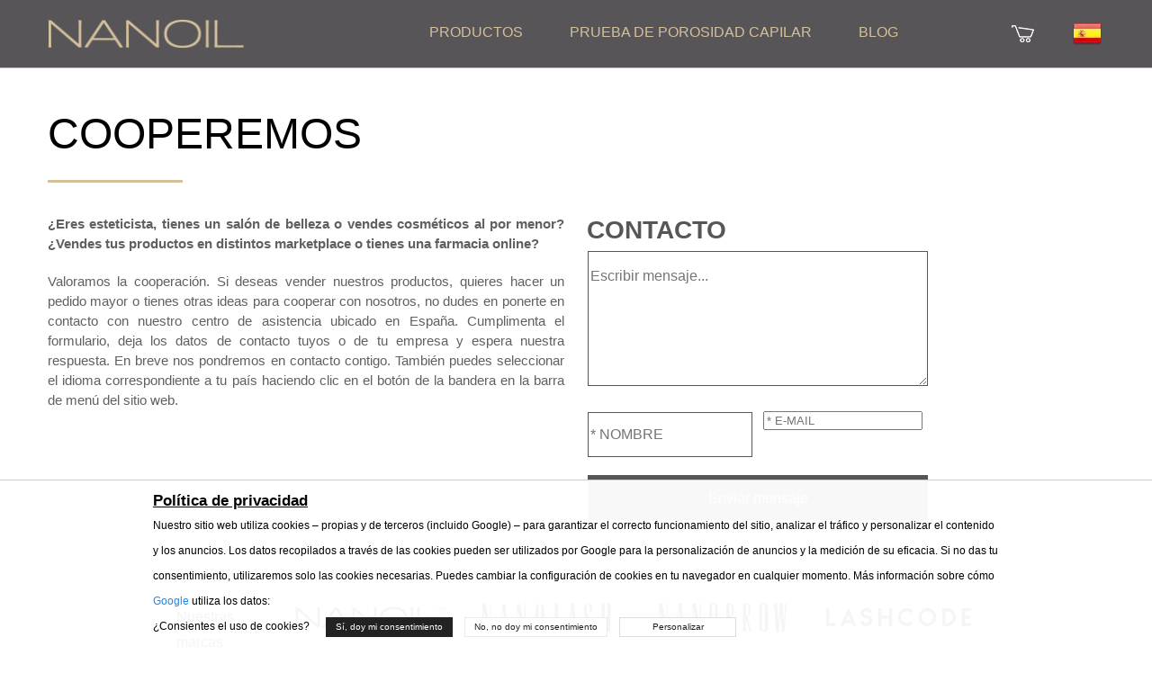

--- FILE ---
content_type: text/html; charset=UTF-8
request_url: https://nanoil.es/cooperation
body_size: 20139
content:
<!DOCTYPE html>
<html lang="es-es">

<head>
  <!-- <base href="/b/"> -->
  <meta charset="utf-8"/>
  <meta http-equiv="X-UA-Compatible" content="IE=edge"/>
  <meta name="viewport" content="width=device-width, initial-scale=1"/>
  <meta name="csrf-token" content="4661a2e6d330e31f868d0b5b048dd360110014789323f0cc033760dd955c20aa">
  <title>Cooperación - Nanoil España</title>
    <meta name="description" content="Cooperación - Nanoil España"/>  <!-- uikit -->

  <link rel="preconnect" href="https://web.nanoil.store">
  <link href="/assets/css/additional.css?v=1" rel="stylesheet" type="text/css" media="all"/>


  <link rel="stylesheet" href="/assets/uikit/css/ui-small.css">

  <link rel="stylesheet" href="https://cdn.jsdelivr.net/npm/uikit@3.19.2/dist/css/uikit.min.css"/>
  <script defer src="https://cdn.jsdelivr.net/npm/uikit@3.19.2/dist/js/uikit.min.js"></script>
  <script defer src="https://cdn.jsdelivr.net/npm/uikit@3.19.2/dist/js/uikit-icons.min.js"></script>

  <link rel="preload" as="image" href="https://web.nanoil.store/assets/img/headerbg_sm.webp">
  <!-- site 
  <link rel="stylesheet" href="https://web.nanoil.store/assets/cssTest/wspolpraca.min.css" onload="this.onload=null;this.rel='stylesheet'"> 
  -->
  <link rel="stylesheet" href="/assets/cssTest/wspolpraca.min.css" onload="this.onload=null;this.rel='stylesheet'">
  <noscript>
    <link rel="stylesheet" href="https://web.nanoil.store/assets/css/style.css?ver=1.0.4.5">
  </noscript>
      
      <meta property="og:image" content="https://web.nanoil.store/fb-1.jpg">
    <meta property="og:type" content="website"/>
  <meta property="og:title" content="Cooperación - Nanoil España">
  <meta property="og:url" content="https://nanoil.es/cooperation">
  <meta property="og:site_name" content="Nanoil">
  <meta property="og:locale" content="es_es"/>
      <link rel="canonical" href="https://nanoil.es/cooperation"/>
    <link rel="alternate" hreflang="en-AE" href="https://nanoil.ae/cooperation"/><link rel="alternate" hreflang="de-AT" href="https://nanoil.at/zusammenarbeit"/><link rel="alternate" hreflang="nl-BE" href="https://nanoil.be/samenwerking"/><link rel="alternate" hreflang="bg" href="https://nanoil.bg/cooperation"/><link rel="alternate" hreflang="en-CA" href="https://nanoil.ca/cooperation"/><link rel="alternate" hreflang="de-CH" href="https://nanoil.ch/zusammenarbeit"/><link rel="alternate" hreflang="es-CO" href="https://nanoil.co/cooperation"/><link rel="alternate" hreflang="it" href="https://nanoil.co.it/cooperazione"/><link rel="alternate" hreflang="en-NZ" href="https://nanoil.co.nz/cooperation"/><link rel="alternate" hreflang="en-GB" href="https://nanoil.co.uk/cooperation"/><link rel="alternate" hreflang="en-AU" href="https://nanoil.com.au/cooperation"/><link rel="alternate" hreflang="es-MX" href="https://nanoil.com.mx/cooperation"/><link rel="alternate" hreflang="en-SG" href="https://nanoil.com.sg/cooperation"/><link rel="alternate" hreflang="uk" href="https://nanoil.com.ua/cooperation"/><link rel="alternate" hreflang="cs" href="https://nanoil.cz/spoluprace"/><link rel="alternate" hreflang="de" href="https://nanoil.de/zusammenarbeit"/><link rel="alternate" hreflang="da" href="https://nanoil.dk/samarbejde"/><link rel="alternate" hreflang="et" href="https://nanoil.ee/koostoo"/><link rel="alternate" hreflang="es" href="https://nanoil.es/cooperation"/><link rel="alternate" hreflang="fi" href="https://nanoil.fi/yhteistyo"/><link rel="alternate" hreflang="fr" href="https://nanoil.fr/cooperation"/><link rel="alternate" hreflang="el" href="https://nanoil.gr/cooperation"/><link rel="alternate" hreflang="hu" href="https://nanoil.hu/egyuttmukodes"/><link rel="alternate" hreflang="en-IE" href="https://nanoil.ie/cooperation"/><link rel="alternate" hreflang="en-IN" href="https://nanoil.in/cooperation"/><link rel="alternate" hreflang="lv" href="https://nanoil.lv/sadarbiba"/><link rel="alternate" hreflang="en-MT" href="https://nanoil.mt/cooperation"/><link rel="alternate" hreflang="pt-BR" href="https://nanoil.net.br/cooperation"/><link rel="alternate" hreflang="nl" href="https://nanoil.nl/samenwerking"/><link rel="alternate" hreflang="no" href="https://nanoil.no/samarbeid"/><link rel="alternate" hreflang="pl" href="https://nanoil.pl/wspolpraca"/><link rel="alternate" hreflang="pt" href="https://nanoil.pt/cooperacao"/><link rel="alternate" hreflang="ro" href="https://nanoil.ro/cooperare"/><link rel="alternate" hreflang="sv" href="https://nanoil.se/samarbete"/><link rel="alternate" hreflang="sk" href="https://nanoil.sk/spolupraca"/><link rel="alternate" hreflang="en" href="https://nanoil.us/cooperation"/><link rel="alternate" hreflang="x-default" href="https://nanoil.us/cooperation"/>  <meta http-equiv="content-language" content="es-es">
  <link rel="apple-touch-icon" sizes="76x76" href="/assets/img/favicon/apple-touch-icon.png">
  <link rel="icon" type="image/png" sizes="32x32" href="/assets/img/favicon/favicon-32x32.png">
  <link rel="icon" type="image/png" sizes="16x16" href="/assets/img/favicon/favicon-16x16.png">
  <meta name="msapplication-TileColor" content="#da532c">
  <meta name="theme-color" content="#ffffff">
  <script>
    var blackfriday = 0;
    var dzienkobiet = 0;
    var clerance = 1;
    var baseUrl = 'nanoil.es';
    var blokada = 0;
    var salesiteId = 97;
    var accept_terms_before_order = 0;
    var currency = 'EUR';
    var region = 'es-es';
    var cdn = 'https://web.nanoil.store';
    var sale_clerance = JSON.parse('[]');
    var cfg_products = JSON.parse('{"emptyCartNote":"No hay art\u00edculos en la cesta","shipmentPrice":5,"shipmentPriceCod":7,"freeShipment":30,"last_price_notice":"Prezzo pi\u00f9 basso degli ultimi 30 giorni","bf_notice":"BLACK FRIDAY hasta un 15% de descuento en toda la oferta.","product_notice":"\u00bfQuieres recibir una notificaci\u00f3n sobre la disponibilidad?","product_notice_email":"Deja tu direcci\u00f3n de correo electr\u00f3nico y te avisaremos cuando vuelva a estar a la venta.","accept_product_notice":"S\u00ed, av\u00edsame","product_unavaliable":"El producto no est\u00e1 disponible temporalmente.","low":{"old_price":29,"price":29,"last_price":25,"data":{"name":"NANOIL para el pelo de porosidad baja","product_name":"Low Porosity","menu_name":"Pelo de porosidad baja","carousel_name":"Aceite para cabello Nanoil","inci":"","alias":"low","porosity":"L","product_uri":"\/porosidad-baja","product_img":"\/assets\/img\/products\/low\/nanoil-low-porosity","bottle_img":"\/assets\/img\/products\/low\/nanoil-low-porosity-bottle","bg_img":"","box_img":"\/assets\/img\/products\/low\/nanoil-low-porosity-box","blog_article":"","size":"big","size_order":"big"},"available":"0","alias":"low"},"med":{"old_price":29,"price":29,"last_price":25,"data":{"name":"NANOIL para el pelo de porosidad media","product_name":"Medium Porosity","menu_name":"Pelo de porosidad media","carousel_name":"Aceite para cabello Nanoil","inci":"","alias":"med","porosity":"M","product_uri":"\/porosidad-media","product_img":"\/assets\/img\/products\/medium\/nanoil-medium-porosity","bottle_img":"\/assets\/img\/products\/medium\/nanoil-medium-porosity-bottle","bg_img":"","box_img":"\/assets\/img\/products\/medium\/nanoil-medium-porosity-box","blog_article":"","size":"big","size_order":"big"},"available":"0","alias":"medium"},"hi":{"old_price":29,"price":29,"last_price":25,"data":{"name":"NANOIL para el pelo de porosidad alta","product_name":"High Porosity","menu_name":"Pelo de porosidad alta","carousel_name":"Aceite para cabello Nanoil","inci":"","alias":"hi","porosity":"H","product_uri":"\/porosidad-alta","product_img":"\/assets\/img\/products\/high\/nanoil-high-porosity","bottle_img":"\/assets\/img\/products\/high\/nanoil-high-porosity-bottle","bg_img":"","box_img":"\/assets\/img\/products\/high\/nanoil-high-porosity-box","blog_article":"","size":"big","size_order":"big"},"available":"0","alias":"high"},"arg":{"old_price":13,"price":13,"last_price":11,"data":{"name":"Aceite de Arg\u00e1n","product_name":"Argan Oil","menu_name":"Aceite de Arg\u00e1n","inci":"Argania Spinosa Kernel Oil","quantity":"50 ml","alias":"arg","porosity":"ARGAN","product_uri":"\/aceite-de-argan","product_img":"\/assets\/img\/products\/argan\/nanoil-argan","bottle_img":"\/assets\/img\/products\/argan\/nanoil-argan-bottle","bg_img":"\/assets\/img\/products\/argan\/argan-bg","box_img":"\/assets\/img\/products\/argan\/nanoil-argan-box","blog_article":"\/blog\/post\/olejek-arganowy-maroka%C5%84skie-p%C5%82ynne-z%C5%82oto","size":"mini","size_order":"mini"},"available":"1","alias":"argan"},"avo":{"old_price":13,"price":13,"last_price":11,"data":{"name":"Aceite de Aguacate","product_name":"Avocado Oil","menu_name":"Aceite de Aguacate","inci":"Persea Gratissima Oil","quantity":"50 ml","alias":"avo","porosity":"AVOCADO","product_uri":"\/aceite-de-aguacate","product_img":"\/assets\/img\/products\/avocado\/nanoil-avocado","bottle_img":"\/assets\/img\/products\/avocado\/nanoil-avocado-bottle","bg_img":"\/assets\/img\/products\/avocado\/avocado-bg","box_img":"\/assets\/img\/products\/avocado\/nanoil-avocado-box","blog_article":"\/blog\/post\/multiwitamina-na-w%C5%82osy-czyli-olejek-z-aw","size":"mini","size_order":"mini"},"available":"1","alias":"avocado"},"cas":{"old_price":13,"price":13,"last_price":11,"data":{"name":"Aceite de Ricino","product_name":"Castor Oil","menu_name":"Aceite de Ricino","inci":"Ricinus Communis Seed Oil","quantity":"50 ml","alias":"cas","porosity":"CASTOR","product_uri":"\/aceite-de-ricino","product_img":"\/assets\/img\/products\/castor\/nanoil-castor","bottle_img":"\/assets\/img\/products\/castor\/nanoil-castor-bottle","bg_img":"\/assets\/img\/products\/castor\/castor-bg","box_img":"\/assets\/img\/products\/castor\/nanoil-castor-box","blog_article":"\/blog\/post\/olejek-rycynowy-na-w%C5%82osy-nieomylny-lekar","size":"mini","size_order":"mini"},"available":"1","alias":"castor"},"joj":{"old_price":13,"price":13,"last_price":11,"data":{"name":"Aceite de jojoba","product_name":"Jojoba Oil","menu_name":"Aceite de jojoba","inci":"Simmondsia Chinensis Seed Oil","quantity":"50 ml","alias":"joj","porosity":"JOJOBA","product_uri":"\/aceite-de-jojoba","product_img":"\/assets\/img\/products\/jojoba\/nanoil-jojoba","bottle_img":"\/assets\/img\/products\/jojoba\/nanoil-jojoba-bottle","bg_img":"\/assets\/img\/products\/jojoba\/jojoba-bg","box_img":"\/assets\/img\/products\/jojoba\/nanoil-jojoba-box","blog_article":"\/blog\/post\/olej-jojoba-niesamowite-bogactwo-sk%C5%82adni","size":"mini","size_order":"mini"},"available":"1","alias":"jojoba"},"mac":{"old_price":13,"price":13,"last_price":11,"data":{"name":"Aceite de Macadamia","product_name":"Macadamia Oil","menu_name":"Aceite de Macadamia","inci":"Macadamia Ternifolia Seed Oil","quantity":"50 ml","alias":"mac","porosity":"MACADAMIA","product_uri":"\/aceite-de-macadamia","product_img":"\/assets\/img\/products\/macadamia\/nanoil-macadamia","bottle_img":"\/assets\/img\/products\/macadamia\/nanoil-macadamia-bottle","bg_img":"\/assets\/img\/products\/macadamia\/macadamia-bg","box_img":"\/assets\/img\/products\/macadamia\/nanoil-macadamia-box","blog_article":"\/blog\/post\/olej-z-orzech%C3%B3w-makadamia-dla-zdrowia-w%C5%82","size":"mini","size_order":"mini"},"available":"1","alias":"macadamia"},"alm":{"old_price":13,"price":13,"last_price":11,"data":{"name":"Aceite de Almendras","product_name":"Almond Oil","menu_name":"Aceite de Almendras","inci":"Prunus Amygdalus Dulcis Oil","quantity":"50 ml","alias":"alm","porosity":"ALMOND","product_uri":"\/aceite-de-almendras","product_img":"\/assets\/img\/products\/almond\/nanoil-almond","bottle_img":"\/assets\/img\/products\/almond\/nanoil-almond-bottle","bg_img":"\/assets\/img\/products\/almond\/almond-bg","box_img":"\/assets\/img\/products\/almond\/nanoil-almond-box","blog_article":"\/blog\/post\/olej-migdalowy-na-wlosy-delikatna-pieleg","size":"mini","size_order":"mini"},"available":"1","alias":"almond"},"ret":{"old_price":22,"price":22,"last_price":19,"data":{"name":"S\u00e9rum facial con retinol","product_name":"Retinol Face Serum","menu_name":"S\u00e9rum facial con retinol","inci":"","quantity":"50 ml","alias":"ret","porosity":"RETINOL","product_uri":"\/serum-facial-con-retinol","product_img":"\/assets\/img\/products\/retinol\/nanoil-retinol","bottle_img":"\/assets\/img\/products\/retinol\/nanoil-retinol-bottle","bg_img":"\/assets\/img\/products\/retinol\/retinol-bg","box_img":"\/assets\/img\/products\/retinol\/nanoil-retinol-box","blog_article":"\/blog\/post\/encyklopedia-pieknej-skory-retinol","size":"mini","size_order":"mini"},"available":"1","alias":"retinol"},"vit":{"old_price":22,"price":22,"last_price":19,"data":{"name":"S\u00e9rum facial con vitamina C","product_name":"Vit. C Face Serum","menu_name":"S\u00e9rum facial con vitamina C","inci":"","quantity":"50 ml","alias":"vit","porosity":"VITAMINC","product_uri":"\/serum-facial-con-vitamina-c","product_img":"\/assets\/img\/products\/vitaminc\/nanoil-vitaminc","bottle_img":"\/assets\/img\/products\/vitaminc\/nanoil-vitaminc-bottle","bg_img":"\/assets\/img\/products\/vitaminc\/vitaminc-bg","box_img":"\/assets\/img\/products\/vitaminc\/nanoil-vitaminc-box","blog_article":"\/blog\/post\/encyklopedia-pieknej-skory-witamina-c","size":"mini","size_order":"mini"},"available":"1","alias":"vitaminc"},"hya":{"old_price":22,"price":22,"last_price":19,"data":{"name":"S\u00e9rum facial con \u00e1cido hialur\u00f3nico","product_name":"Hyaluronic Face Serum","menu_name":"S\u00e9rum facial con \u00e1cido hialur\u00f3nico","inci":"","quantity":"50 ml","alias":"hya","porosity":"HYALURONIC","product_uri":"\/serum-facial-con-acido-hialuronico","product_img":"\/assets\/img\/products\/hyaluronic\/nanoil-hyaluronic","bottle_img":"\/assets\/img\/products\/hyaluronic\/nanoil-hyaluronic-bottle","bg_img":"\/assets\/img\/products\/hyaluronic\/hyaluronic-bg","box_img":"\/assets\/img\/products\/hyaluronic\/nanoil-hyaluronic-box","blog_article":"\/blog\/post\/encyklopedia-pieknej-skory-kwas-hialuronowy","size":"mini","size_order":"mini"},"available":"1","alias":"hyaluronic"},"alo":{"old_price":22,"price":22,"last_price":19,"data":{"name":"S\u00e9rum facial con aloe y t\u00e9 blanco","product_name":"Aloe & White Tea Face Serum","menu_name":"S\u00e9rum facial con aloe y t\u00e9 blanco","inci":"","quantity":"50 ml","alias":"alo","porosity":"ALOE","product_uri":"\/serum-facial-con-aloe-y-te-blanco","product_img":"\/assets\/img\/products\/aloe\/nanoil-aloe","bottle_img":"\/assets\/img\/products\/aloe\/nanoil-aloe-bottle","bg_img":"\/assets\/img\/products\/aloe\/aloe-bg","box_img":"\/assets\/img\/products\/aloe\/nanoil-aloe-box","blog_article":"\/blog\/post\/olejek-rycynowy-na-w%C5%82osy-nieomylny-lekar","size":"mini","size_order":"mini"},"available":"1","alias":"aloe"},"ant":{"old_price":22,"price":22,"last_price":19,"data":{"name":"S\u00e9rum para pieles con cuperosis","product_name":"Anti-Redness Face Serum","menu_name":"S\u00e9rum para pieles con cuperosis","inci":"","quantity":"50 ml","alias":"ant","porosity":"ANTIREDNESS","product_uri":"\/serum-para-pieles-con-cuperosis","product_img":"\/assets\/img\/products\/antiredness\/nanoil-antiredness","bottle_img":"\/assets\/img\/products\/antiredness\/nanoil-antiredness-bottle","bg_img":"\/assets\/img\/products\/antiredness\/antiredness-bg","box_img":"\/assets\/img\/products\/antiredness\/nanoil-antiredness-box","blog_article":"\/blog\/post\/olejek-rycynowy-na-w%C5%82osy-nieomylny-lekar","size":"mini","size_order":"mini"},"available":"1","alias":"antiredness"},"col":{"old_price":22,"price":22,"last_price":19,"data":{"name":"S\u00e9rum facial con col\u00e1geno","product_name":"Collagen Face Serum","menu_name":"S\u00e9rum facial con col\u00e1geno","inci":"","quantity":"50 ml","alias":"col","porosity":"COLLAGEN","product_uri":"\/serum-facial-con-colageno","product_img":"\/assets\/img\/products\/collagen\/nanoil-collagen","bottle_img":"\/assets\/img\/products\/collagen\/nanoil-collagen-bottle","bg_img":"\/assets\/img\/products\/collagen\/collagen-bg","box_img":"\/assets\/img\/products\/collagen\/nanoil-collagen-box","blog_article":"\/blog\/post\/olejek-rycynowy-na-w%C5%82osy-nieomylny-lekar","size":"mini","size_order":"mini"},"available":"1","alias":"collagen"},"cha":{"old_price":13,"price":13,"last_price":11,"data":{"name":"Mascarilla capilar con carb\u00f3n vegetal","product_name":"Charcoal & White Clay Hair Mask","menu_name":"Mascarilla capilar con carb\u00f3n vegetal","inci":"","quantity":"300 ml","alias":"cha","porosity":"CHARCOAL","product_uri":"\/mascarilla-capilar-con-carbon-vegetal","product_img":"\/assets\/img\/products\/charcoal\/nanoil-charcoal","bottle_img":"\/assets\/img\/products\/charcoal\/nanoil-charcoal-bottle","bg_img":"\/assets\/img\/products\/charcoal\/charcoal-bg","box_img":"\/assets\/img\/products\/charcoal\/nanoil-charcoal-box","blog_article":"\/blog\/post\/olejek-rycynowy-na-w%C5%82osy-nieomylny-lekar","size":"mini","size_order":"mini_right"},"available":"0","alias":"charcoal"},"sil":{"old_price":13,"price":13,"last_price":11,"data":{"name":"Mascarilla capilar con seda l\u00edquida","product_name":"Liquid Silk Hair Mask","menu_name":"Mascarilla capilar con seda l\u00edquida","inci":"","quantity":"300 ml","alias":"sil","porosity":"SILK","product_uri":"\/mascarilla-capilar-con-seda-liquida","product_img":"\/assets\/img\/products\/silk\/nanoil-silk","bottle_img":"\/assets\/img\/products\/silk\/nanoil-silk-bottle","bg_img":"\/assets\/img\/products\/silk\/silk-bg","box_img":"\/assets\/img\/products\/silk\/nanoil-silk-box","blog_article":"\/blog\/post\/olejek-rycynowy-na-w%C5%82osy-nieomylny-lekar","size":"mini","size_order":"mini_right"},"available":"1","alias":"silk"},"alg":{"old_price":13,"price":13,"last_price":11,"data":{"name":"Mascarilla capilar con algas","product_name":"Algae Hair Mask","menu_name":"Mascarilla capilar con algas","inci":"","quantity":"300 ml","alias":"alg","porosity":"ALGAE","product_uri":"\/mascarilla-capilar-con-algas","product_img":"\/assets\/img\/products\/algae\/nanoil-algae","bottle_img":"\/assets\/img\/products\/algae\/nanoil-algae-bottle","bg_img":"\/assets\/img\/products\/algae\/algae-bg","box_img":"\/assets\/img\/products\/algae\/nanoil-algae-box","blog_article":"\/blog\/post\/olejek-rycynowy-na-w%C5%82osy-nieomylny-lekar","size":"mini","size_order":"mini_right"},"available":"1","alias":"algae"},"ker":{"old_price":13,"price":13,"last_price":11,"data":{"name":"Mascarilla capilar con queratina","product_name":"Keratin Hair Mask","menu_name":"Mascarilla capilar con queratina","inci":"","quantity":"300 ml","alias":"ker","porosity":"KERATIN","product_uri":"\/mascarilla-capilar-con-queratina","product_img":"\/assets\/img\/products\/keratin\/nanoil-keratin","bottle_img":"\/assets\/img\/products\/keratin\/nanoil-keratin-bottle","bg_img":"\/assets\/img\/products\/keratin\/keratin-bg","box_img":"\/assets\/img\/products\/keratin\/nanoil-keratin-box","blog_article":"\/blog\/post\/olejek-rycynowy-na-w%C5%82osy-nieomylny-lekar","size":"mini","size_order":"mini_right"},"available":"1","alias":"keratin"},"ahm":{"old_price":13,"price":13,"data":{"name":"Mascarilla capilar con arg\u00e1n","product_name":"Argan Hair Mask","menu_name":"Mascarilla capilar con arg\u00e1n","inci":"","quantity":"300 ml","alias":"ahm","porosity":"ARGANHM","product_uri":"\/mascarilla-capilar-con-argan","product_img":"\/assets\/img\/products\/arganhm\/nanoil-arganhm","bottle_img":"\/assets\/img\/products\/arganhm\/nanoil-arganhm-bottle","bg_img":"\/assets\/img\/products\/arganhm\/arganhm-bg","box_img":"\/assets\/img\/products\/arganhm\/nanoil-arganhm-box","blog_article":"\/blog\/post\/olejek-rycynowy-na-w%C5%82osy-nieomylny-lekar","size":"mini","size_order":"mini_right"},"last_price":11,"available":"1","alias":"arganhm"},"sms":{"old_price":11,"price":11,"last_price":9,"data":{"name":"Champ\u00fa micelar con seda l\u00edquida","product_name":"Liquid Silk Micellar Shampoo","menu_name":"Champ\u00fa micelar con seda l\u00edquida","inci":"","quantity":"300 ml","alias":"sms","porosity":"SILKMS","product_uri":"\/champu-micelar-con-seda-liquida","product_img":"\/assets\/img\/products\/silkms\/nanoil-silkms","bottle_img":"\/assets\/img\/products\/silkms\/nanoil-silkms-bottle","bg_img":"\/assets\/img\/products\/silkms\/silkms-bg","box_img":"\/assets\/img\/products\/silkms\/nanoil-silkms-box","blog_article":"\/blog\/post\/olejek-rycynowy-na-w%C5%82osy-nieomylny-lekar","size":"mini","size_order":"mini"},"available":"1","alias":"silkms"},"lms":{"old_price":11,"price":11,"last_price":9,"data":{"name":"Champ\u00fa micelar con algas","product_name":"Algae Micellar Shampoo","menu_name":"Champ\u00fa micelar con algas","inci":"","quantity":"300 ml","alias":"lms","porosity":"ALGAEMS","product_uri":"\/champu-micelar-con-algas","product_img":"\/assets\/img\/products\/algaems\/nanoil-algaems","bottle_img":"\/assets\/img\/products\/algaems\/nanoil-algaems-bottle","bg_img":"\/assets\/img\/products\/algaems\/algaems-bg","box_img":"\/assets\/img\/products\/algaems\/nanoil-algaems-box","blog_article":"\/blog\/post\/olejek-rycynowy-na-w%C5%82osy-nieomylny-lekar","size":"mini","size_order":"mini"},"available":"1","alias":"algaems"},"ams":{"old_price":11,"price":11,"last_price":9,"data":{"name":"Champ\u00fa micelar con aceite de arg\u00e1n","product_name":"Argan Micellar Shampoo","menu_name":"Champ\u00fa micelar con aceite de arg\u00e1n","inci":"","quantity":"300 ml","alias":"ams","porosity":"ARGANMS","product_uri":"\/champu-micelar-con-aceite-de-argan","product_img":"\/assets\/img\/products\/arganms\/nanoil-arganms","bottle_img":"\/assets\/img\/products\/arganms\/nanoil-arganms-bottle","bg_img":"\/assets\/img\/products\/arganms\/arganms-bg","box_img":"\/assets\/img\/products\/arganms\/nanoil-arganms-box","blog_article":"\/blog\/post\/olejek-rycynowy-na-w%C5%82osy-nieomylny-lekar","size":"mini","size_order":"mini"},"available":"1","alias":"arganms"},"kms":{"old_price":11,"price":11,"last_price":9,"data":{"name":"Champ\u00fa micelar con queratina","product_name":"Keratin Micellar Shampoo","menu_name":"Champ\u00fa micelar con queratina","inci":"","quantity":"300 ml","alias":"kms","porosity":"KERATINMS","product_uri":"\/champu-micelar-con-queratina","product_img":"\/assets\/img\/products\/keratinms\/nanoil-keratinms","bottle_img":"\/assets\/img\/products\/keratinms\/nanoil-keratinms-bottle","bg_img":"\/assets\/img\/products\/keratinms\/keratinms-bg","box_img":"\/assets\/img\/products\/keratinms\/nanoil-keratinms-box","blog_article":"\/blog\/post\/olejek-rycynowy-na-w%C5%82osy-nieomylny-lekar","size":"mini","size_order":"mini"},"available":"1","alias":"keratinms"},"shc":{"old_price":13,"price":13,"last_price":11,"data":{"name":"Acondicionador capilar con seda l\u00edquida","product_name":"Liquid Silk Hair Conditioner","menu_name":"Acondicionador capilar con seda l\u00edquida","inci":"","quantity":"125 ml","alias":"shc","porosity":"SILKHC","product_uri":"\/acondicionador-capilar-con-seda-liquida","product_img":"\/assets\/img\/products\/silkhc\/nanoil-silkhc","bottle_img":"\/assets\/img\/products\/silkhc\/nanoil-silkhc-bottle","bg_img":"\/assets\/img\/products\/silkhc\/silkhc-bg","box_img":"\/assets\/img\/products\/silkhc\/nanoil-silkhc-box","blog_article":"\/blog\/post\/olejek-rycynowy-na-w%C5%82osy-nieomylny-lekar","size":"mini","size_order":"mini"},"available":"1","alias":"silkhc"},"lhc":{"old_price":13,"price":13,"last_price":11,"data":{"name":"Acondicionador capilar con algas","product_name":"Algae Hair Conditioner","menu_name":"Acondicionador capilar con algas","inci":"","quantity":"125 ml","alias":"lhc","porosity":"ALGAEHC","product_uri":"\/acondicionador-capilar-con-algas","product_img":"\/assets\/img\/products\/algaehc\/nanoil-algaehc","bottle_img":"\/assets\/img\/products\/algaehc\/nanoil-algaehc-bottle","bg_img":"\/assets\/img\/products\/algaehc\/algaehc-bg","box_img":"\/assets\/img\/products\/algaehc\/nanoil-algaehc-box","blog_article":"\/blog\/post\/olejek-rycynowy-na-w%C5%82osy-nieomylny-lekar","size":"mini","size_order":"mini"},"available":"1","alias":"algaehc"},"ahc":{"old_price":13,"price":13,"last_price":11,"data":{"name":"Acondicionador capilar con aceite de arg\u00e1n","product_name":"Argan Hair Conditioner","menu_name":"Acondicionador capilar con aceite de arg\u00e1n","inci":"","quantity":"125 ml","alias":"ahc","porosity":"ARGANHC","product_uri":"\/acondicionador-capilar-con-aceite-de-argan","product_img":"\/assets\/img\/products\/arganhc\/nanoil-arganhc","bottle_img":"\/assets\/img\/products\/arganhc\/nanoil-arganhc-bottle","bg_img":"\/assets\/img\/products\/arganhc\/arganhc-bg","box_img":"\/assets\/img\/products\/arganhc\/nanoil-arganhc-box","blog_article":"\/blog\/post\/olejek-rycynowy-na-w%C5%82osy-nieomylny-lekar","size":"mini","size_order":"mini"},"available":"1","alias":"arganhc"},"khc":{"old_price":13,"price":13,"last_price":11,"data":{"name":"Acondicionador con queratina","product_name":"Keratin Hair Conditioner","menu_name":"Acondicionador con queratina","inci":"","quantity":"125 ml","alias":"khc","porosity":"KERATINHC","product_uri":"\/acondicionador-con-queratina","product_img":"\/assets\/img\/products\/keratinhc\/nanoil-keratinhc","bottle_img":"\/assets\/img\/products\/keratinhc\/nanoil-keratinhc-bottle","bg_img":"\/assets\/img\/products\/keratinhc\/keratinhc-bg","box_img":"\/assets\/img\/products\/keratinhc\/nanoil-keratinhc-box","blog_article":"\/blog\/post\/olejek-rycynowy-na-w%C5%82osy-nieomylny-lekar","size":"mini","size_order":"mini"},"available":"1","alias":"keratinhc"},"vol":{"old_price":13,"price":13,"last_price":11,"data":{"name":"Spray para un cabello con m\u00e1s volumen","product_name":"Hair Volume Enhancer","menu_name":"Spray para un cabello con m\u00e1s volumen","inci":"","quantity":"200 ml","alias":"vol","porosity":"VOLUME","product_uri":"\/spray-para-un-cabello-con-mas-volumen","product_img":"\/assets\/img\/products\/volume\/nanoil-volume","bottle_img":"\/assets\/img\/products\/volume\/nanoil-volume-bottle","bg_img":"\/assets\/img\/products\/volume\/volume-bg","box_img":"\/assets\/img\/products\/volume\/nanoil-volume-box","blog_article":"\/blog\/post\/olejek-rycynowy-na-w%C5%82osy-nieomylny-lekar","size":"mini","size_order":"mini"},"available":"1","alias":"volume"},"sty":{"old_price":13,"price":13,"last_price":11,"data":{"name":"Spray para dejar el pelo mucho m\u00e1s manejable","product_name":"Hair Styling Spray","menu_name":"Spray para dejar el pelo mucho m\u00e1s manejable","inci":"","quantity":"200 ml","alias":"sty","porosity":"STYLING","product_uri":"\/spray-para-dejar-el-pelo-mucho-mas-manejable","product_img":"\/assets\/img\/products\/styling\/nanoil-styling","bottle_img":"\/assets\/img\/products\/styling\/nanoil-styling-bottle","bg_img":"\/assets\/img\/products\/styling\/styling-bg","box_img":"\/assets\/img\/products\/styling\/nanoil-styling-box","blog_article":"\/blog\/post\/olejek-rycynowy-na-w%C5%82osy-nieomylny-lekar","size":"mini","size_order":"mini"},"available":"1","alias":"styling"},"hea":{"old_price":13,"price":13,"last_price":11,"data":{"name":"Spray protector contra el calor","product_name":"Heat Protectant Spray","menu_name":"Spray protector contra el calor","inci":"","quantity":"200 ml","alias":"hea","porosity":"HEAT","product_uri":"\/spray-protector-contra-el-calor","product_img":"\/assets\/img\/products\/heat\/nanoil-heat","bottle_img":"\/assets\/img\/products\/heat\/nanoil-heat-bottle","bg_img":"\/assets\/img\/products\/heat\/heat-bg","box_img":"\/assets\/img\/products\/heat\/nanoil-heat-box","blog_article":"\/blog\/post\/olejek-rycynowy-na-w%C5%82osy-nieomylny-lekar","size":"mini","size_order":"mini"},"available":"1","alias":"heat"}}');
    var nw_config = JSON.parse('{"id":"142","shop_active":"1","company_id":"3","image":"https:\/\/c.nanolash.com\/img\/logo\/nanoil-logo.png","countries":[{"is_default":"1","id":"73","code":"ES","is_eu":"1","shipper_retail":"1","shipper_wholesale":"1"}],"currencies":[{"is_default":"1","id":"52","code":"EUR"}],"languages":[{"is_default":"1","id":"26","code":"es","native_title":"Espa\u00f1ol"}],"products":{"low":{"id":"1","title":"Nanoil do w\u0142os\u00f3w niskoporowatych","title_en":"Nanoil Low Porosity","type":"low","available":"0","ean":"5905669547017","sku":"NO-OL-LO","inci":"Pinus Sylvestris Leaf Oil, Cocos Nucifera Oil, Argania Spinosa Kernel Oil, Ricinus Communis Seed Oil, Butyrospermum Parkii Butter, Passiflora Edulis Seed Oil, Ethylhexyl Methoxycinnamate, Tetrasodium Disuccinoyl Cystine, Propanediol, Arginine, Lactic Acid, Glycine Soya Germ Extract, Triticum Vulgare Germ Extract, Orbignya Oleifera Seed Oil, Cocos Nucifera Oil, Gardenia Tahitensis Flower Extract, Theobroma Grandiflorum Seed Butter, Panthenol, Aroma, Tocopheryl Acetate, Retinyl Palmitate, Tocopherol, Hexyl Cinnamal, Limonene, Linalool.","attributes":[],"pricelist":{"countries":[{"currencies":{"52":{"1-1":{"range_from":1,"range_to":1,"price":29,"discount":{"125":{"title":"NANOIL WYPRZEDA\u017b","code":"clerance","discount_price":17,"percentage":60,"voucher":"clerancenanoil","free_shipping":0,"priority":99,"exclusive":1,"max_quantity":0}}}}}}]}},"medium":{"id":"2","title":"Nanoil do w\u0142os\u00f3w \u015brednioporowatych","title_en":"Nanoil Medium Porosity","type":"medium","available":"0","ean":"5905669547024","sku":"NO-OL-ME","inci":"Macadamia Ternifolia Seed Oil, Argania Spinosa Kernel Oil, Sclerocarya Birrea Seed Oil, Simmondsia Chinesis Seed Oil, Passiflora Edulis Seed Oil, Cocos Nucifera Oil, Ethylhexyl Methoxycinnamate, Tetrasodium Disuccinoyl Cystine, Propanediol, Arginine, Lactic Acid, Glycine Soya Germ Extract, Triticum Vulgare Germ Extract, Aroma, Hydrolyzed Silk, Tocopheryl Acetate, Retinyl Palmitate, Tocopherol, Hexyl Cinnamal, Limonene, Linalool.","attributes":[],"pricelist":{"countries":[{"currencies":{"52":{"1-1":{"range_from":1,"range_to":1,"price":29,"discount":{"125":{"title":"NANOIL WYPRZEDA\u017b","code":"clerance","discount_price":17,"percentage":60,"voucher":"clerancenanoil","free_shipping":0,"priority":99,"exclusive":1,"max_quantity":0}}}}}}]}},"high":{"id":"3","title":"Nanoil do w\u0142os\u00f3w wysokoporowatych","title_en":"Nanoil High Porosity","type":"high","available":"0","ean":"5905669547031","sku":"NO-OL-HI","inci":"Prunus Amygdalus Dulcis Oil, Argania Spinosa Kernel Oil, Oenothera Biennis Oil, Paraffinum liquidum, Persea Gratissima Oil, Passiflora Edulis Seed Oil, Lanolin, Ethylhexyl Methoxycinnamate, Tetrasodium Disuccinoyl Cystine, Propanediol, Arginine, Lactic Acid, Glycine Soya Germ Extract, Triticum Vulgare Germ Extract, Gossypium Herbaceum Seed Oil, Panthenol, Aroma, Hydrolyzed Silk, Tocopheryl Acetate, Keratin, Hexyl Cinnamal, Limonene, Linalool.","attributes":[],"pricelist":{"countries":[{"currencies":{"52":{"1-1":{"range_from":1,"range_to":1,"price":29,"discount":{"125":{"title":"NANOIL WYPRZEDA\u017b","code":"clerance","discount_price":17,"percentage":60,"voucher":"clerancenanoil","free_shipping":0,"priority":99,"exclusive":1,"max_quantity":0}}}}}}]}},"algae":{"id":"20","title":"Nanoil maska do w\u0142os\u00f3w z algami","title_en":"Nanoil Algae Hair Mask","type":"algae","available":"1","ean":"5905669547062","sku":"NO-HM-AL","inci":"Aqua, Cetearyl Alcohol, Cetrimonium Chloride, Glycerin, Porphyra Umbilicalis Extract, Caesalpinia Spinosa Gum, Panthenol, Propylene Glycol, Silicone Quaternium-16, Undeceth-11, Butyloctanol, Undeceth-5, Parfum, Citric Acid, Methylchloroisothiazolinone, Methylisothiazolinone, Phenoxyethanol, Potassium Sorbate, Sodium Benzoate.","attributes":[],"pricelist":{"countries":[{"currencies":{"52":{"1-1":{"range_from":1,"range_to":1,"price":13,"discount":{"44":{"title":"THANKYOU - kod rabatowy za wystawienie opinii","code":"","discount_price":12,"percentage":90,"voucher":"THANKYOU","free_shipping":1,"priority":99,"exclusive":0,"max_quantity":0},"83":{"title":"Malin - 10% dla followers\u00f3w","code":"","discount_price":12,"percentage":90,"voucher":"MALIN10","free_shipping":0,"priority":50,"exclusive":0,"max_quantity":0},"79":{"title":"VALENTINA - 10% na wszystkie produkty","code":"","discount_price":12,"percentage":90,"voucher":"VALENTINA","free_shipping":0,"priority":46,"exclusive":0,"max_quantity":0},"78":{"title":"15% dla sta\u0142ego klienta","code":"","discount_price":11,"percentage":85,"voucher":"ILOVENANOIL","free_shipping":0,"priority":45,"exclusive":0,"max_quantity":0},"74":{"title":"NATHALIE15 - 15% na Nanolash i Nanoil","code":"","discount_price":11,"percentage":85,"voucher":"NATHALIE15","free_shipping":0,"priority":42,"exclusive":0,"max_quantity":0},"62":{"title":"NANO10 - z ulotki","code":"","discount_price":12,"percentage":90,"voucher":"NANO10","free_shipping":0,"priority":35,"exclusive":0,"max_quantity":0},"63":{"title":"ANNALISA 10%","code":"","discount_price":12,"percentage":90,"voucher":"ANNALISA","free_shipping":0,"priority":35,"exclusive":0,"max_quantity":0},"42":{"title":"BFF","code":"BFF","discount_price":12,"percentage":90,"voucher":"BFF","free_shipping":0,"priority":15,"exclusive":0,"max_quantity":0},"31":{"title":"ALLNANOIL","code":"","discount_price":12,"percentage":90,"voucher":"ALLNANOIL","free_shipping":0,"priority":5,"exclusive":0,"max_quantity":0},"25":{"title":"Test porowato\u015bci Nanoil","code":"","discount_price":12,"percentage":90,"voucher":"BEAUTY101","free_shipping":0,"priority":3,"exclusive":0,"max_quantity":0},"28":{"title":"IGXNANOIL","code":"","discount_price":12,"percentage":90,"voucher":"IGXNANOIL","free_shipping":1,"priority":3,"exclusive":0,"max_quantity":0},"20":{"title":"NANOIL21","code":"","discount_price":12,"percentage":90,"voucher":"NANOIL21","free_shipping":1,"priority":0,"exclusive":1,"max_quantity":0}}}}}}]}},"arganhm":{"id":"22","title":"Nanoil maska do w\u0142os\u00f3w z arganem","title_en":"Nanoil Argan Hair Mask","type":"arganhm","available":"1","ean":"5905669547079","sku":"NO-HM-AR","inci":"Aqua, Cetearyl Alcohol, Cetrimonium Chloride, Argania Spinosa Kernel Oil, Panthenol, Propylene Glycol, Silicone Quaternium-16, Undeceth-11, Butyloctanol, Undeceth-5, Olus Oil, Tocopherol, Parfum, Citric Acid, Methylchloroisothiazolinone, Methylisothiazolinone, Phenoxyethanol, Iodopropynyl Butylcarbamate, Hexyl Cinnamal, Linalool.","attributes":[],"pricelist":{"countries":[{"currencies":{"52":{"1-1":{"range_from":1,"range_to":1,"price":13,"discount":{"125":{"title":"NANOIL WYPRZEDA\u017b","code":"clerance","discount_price":8,"percentage":60,"voucher":"clerancenanoil","free_shipping":0,"priority":99,"exclusive":1,"max_quantity":0}}}}}}]}},"keratin":{"id":"21","title":"Nanoil maska do w\u0142os\u00f3w z keratyn\u0105","title_en":"Nanoil Keratin Hair Mask","type":"keratin","available":"1","ean":"5905669547086","sku":"NO-HM-KE","inci":"Aqua, Cetearyl Alcohol, Cetrimonium Chloride, Hydrolyzed Keratin, Panthenol, Propylene Glycol, Silicone Quaternium-16, Undeceth-11, Butyloctanol, Undeceth-5, Parfum, Citric Acid, Methylchloroisothiazolinone, Methylisothiazolinone, Phenoxyethanol.","attributes":[],"pricelist":{"countries":[{"currencies":{"52":{"1-1":{"range_from":1,"range_to":1,"price":13,"discount":{"44":{"title":"THANKYOU - kod rabatowy za wystawienie opinii","code":"","discount_price":12,"percentage":90,"voucher":"THANKYOU","free_shipping":1,"priority":99,"exclusive":0,"max_quantity":0},"83":{"title":"Malin - 10% dla followers\u00f3w","code":"","discount_price":12,"percentage":90,"voucher":"MALIN10","free_shipping":0,"priority":50,"exclusive":0,"max_quantity":0},"79":{"title":"VALENTINA - 10% na wszystkie produkty","code":"","discount_price":12,"percentage":90,"voucher":"VALENTINA","free_shipping":0,"priority":46,"exclusive":0,"max_quantity":0},"78":{"title":"15% dla sta\u0142ego klienta","code":"","discount_price":11,"percentage":85,"voucher":"ILOVENANOIL","free_shipping":0,"priority":45,"exclusive":0,"max_quantity":0},"74":{"title":"NATHALIE15 - 15% na Nanolash i Nanoil","code":"","discount_price":11,"percentage":85,"voucher":"NATHALIE15","free_shipping":0,"priority":42,"exclusive":0,"max_quantity":0},"62":{"title":"NANO10 - z ulotki","code":"","discount_price":12,"percentage":90,"voucher":"NANO10","free_shipping":0,"priority":35,"exclusive":0,"max_quantity":0},"63":{"title":"ANNALISA 10%","code":"","discount_price":12,"percentage":90,"voucher":"ANNALISA","free_shipping":0,"priority":35,"exclusive":0,"max_quantity":0},"42":{"title":"BFF","code":"BFF","discount_price":12,"percentage":90,"voucher":"BFF","free_shipping":0,"priority":15,"exclusive":0,"max_quantity":0},"31":{"title":"ALLNANOIL","code":"","discount_price":12,"percentage":90,"voucher":"ALLNANOIL","free_shipping":0,"priority":5,"exclusive":0,"max_quantity":0},"25":{"title":"Test porowato\u015bci Nanoil","code":"","discount_price":12,"percentage":90,"voucher":"BEAUTY101","free_shipping":0,"priority":3,"exclusive":0,"max_quantity":0},"28":{"title":"IGXNANOIL","code":"","discount_price":12,"percentage":90,"voucher":"IGXNANOIL","free_shipping":1,"priority":3,"exclusive":0,"max_quantity":0},"20":{"title":"NANOIL21","code":"","discount_price":12,"percentage":90,"voucher":"NANOIL21","free_shipping":1,"priority":0,"exclusive":1,"max_quantity":0}}}}}}]}},"silk":{"id":"19","title":"Nanoil maska do w\u0142os\u00f3w z p\u0142ynnym jedwabiem","title_en":"Nanoil Liquid Silk Hair Mask","type":"silk","available":"1","ean":"5905669547055","sku":"NO-HM-SI","inci":"Aqua, Cetearyl Alcohol, Cetrimonium Chloride, Hydrolyzed Silk, Panthenol, Propylene Glycol, Silicone Quaternium-16, Undeceth-11, Butyloctanol, Undeceth-5, Parfum, Citric Acid, Methylchloroisothiazolinone, Methylisothiazolinone, Imidazolidinyl Urea, Potassium Sorbate, Phenoxyethanol, Hexyl Cinnamal, Linalool.","attributes":[],"pricelist":{"countries":[{"currencies":{"52":{"1-1":{"range_from":1,"range_to":1,"price":13,"discount":{"44":{"title":"THANKYOU - kod rabatowy za wystawienie opinii","code":"","discount_price":12,"percentage":90,"voucher":"THANKYOU","free_shipping":1,"priority":99,"exclusive":0,"max_quantity":0},"83":{"title":"Malin - 10% dla followers\u00f3w","code":"","discount_price":12,"percentage":90,"voucher":"MALIN10","free_shipping":0,"priority":50,"exclusive":0,"max_quantity":0},"79":{"title":"VALENTINA - 10% na wszystkie produkty","code":"","discount_price":12,"percentage":90,"voucher":"VALENTINA","free_shipping":0,"priority":46,"exclusive":0,"max_quantity":0},"78":{"title":"15% dla sta\u0142ego klienta","code":"","discount_price":11,"percentage":85,"voucher":"ILOVENANOIL","free_shipping":0,"priority":45,"exclusive":0,"max_quantity":0},"74":{"title":"NATHALIE15 - 15% na Nanolash i Nanoil","code":"","discount_price":11,"percentage":85,"voucher":"NATHALIE15","free_shipping":0,"priority":42,"exclusive":0,"max_quantity":0},"62":{"title":"NANO10 - z ulotki","code":"","discount_price":12,"percentage":90,"voucher":"NANO10","free_shipping":0,"priority":35,"exclusive":0,"max_quantity":0},"63":{"title":"ANNALISA 10%","code":"","discount_price":12,"percentage":90,"voucher":"ANNALISA","free_shipping":0,"priority":35,"exclusive":0,"max_quantity":0},"42":{"title":"BFF","code":"BFF","discount_price":12,"percentage":90,"voucher":"BFF","free_shipping":0,"priority":15,"exclusive":0,"max_quantity":0},"31":{"title":"ALLNANOIL","code":"","discount_price":12,"percentage":90,"voucher":"ALLNANOIL","free_shipping":0,"priority":5,"exclusive":0,"max_quantity":0},"25":{"title":"Test porowato\u015bci Nanoil","code":"","discount_price":12,"percentage":90,"voucher":"BEAUTY101","free_shipping":0,"priority":3,"exclusive":0,"max_quantity":0},"28":{"title":"IGXNANOIL","code":"","discount_price":12,"percentage":90,"voucher":"IGXNANOIL","free_shipping":1,"priority":3,"exclusive":0,"max_quantity":0},"20":{"title":"NANOIL21","code":"","discount_price":12,"percentage":90,"voucher":"NANOIL21","free_shipping":1,"priority":0,"exclusive":1,"max_quantity":0}}}}}}]}},"charcoal":{"id":"18","title":"Nanoil maska do w\u0142os\u00f3w z w\u0119glem","title_en":"Nanoil Charcoal & White Clay Hair Mask","type":"charcoal","available":"0","ean":"5905669547048","sku":"NO-HM-CH","inci":"Aqua, Cetearyl Alcohol, Cetrimonium Chloride, Silicone Quaternium-16, Undeceth-11, Butyloctanol, Undeceth-5, Charcoal Powder (Activated Carbon), Glycerin, Porphyra Umbilicalis Extract, Caesalpinia Spinosa Gum, Kaolin, Panthenol, Propylene Glycol, Polysorbate 20, PEG-20 Glyceryl Laurate, Tocopherol, Linoleic Acid, Retinyl Palmitate, Hydrolyzed Sericin, Citric Acid, Parfum, Diethylhexyl Syringylidenemalonate, Caprylic\/Capric Triglyceride, Methylchloroisothiazolinone, Methylisothiazolinone, Phenoxyethanol, Ethylhexylglycerin, Potassium Sorbate, Sodium Benzoate, Benzyl Salicylate, Limonene, Hexyl Cinnamal.","attributes":[],"pricelist":{"countries":[{"currencies":{"52":{"1-1":{"range_from":1,"range_to":1,"price":13,"discount":{"44":{"title":"THANKYOU - kod rabatowy za wystawienie opinii","code":"","discount_price":12,"percentage":90,"voucher":"THANKYOU","free_shipping":1,"priority":99,"exclusive":0,"max_quantity":0},"83":{"title":"Malin - 10% dla followers\u00f3w","code":"","discount_price":12,"percentage":90,"voucher":"MALIN10","free_shipping":0,"priority":50,"exclusive":0,"max_quantity":0},"79":{"title":"VALENTINA - 10% na wszystkie produkty","code":"","discount_price":12,"percentage":90,"voucher":"VALENTINA","free_shipping":0,"priority":46,"exclusive":0,"max_quantity":0},"78":{"title":"15% dla sta\u0142ego klienta","code":"","discount_price":11,"percentage":85,"voucher":"ILOVENANOIL","free_shipping":0,"priority":45,"exclusive":0,"max_quantity":0},"74":{"title":"NATHALIE15 - 15% na Nanolash i Nanoil","code":"","discount_price":11,"percentage":85,"voucher":"NATHALIE15","free_shipping":0,"priority":42,"exclusive":0,"max_quantity":0},"62":{"title":"NANO10 - z ulotki","code":"","discount_price":12,"percentage":90,"voucher":"NANO10","free_shipping":0,"priority":35,"exclusive":0,"max_quantity":0},"63":{"title":"ANNALISA 10%","code":"","discount_price":12,"percentage":90,"voucher":"ANNALISA","free_shipping":0,"priority":35,"exclusive":0,"max_quantity":0},"42":{"title":"BFF","code":"BFF","discount_price":12,"percentage":90,"voucher":"BFF","free_shipping":0,"priority":15,"exclusive":0,"max_quantity":0},"31":{"title":"ALLNANOIL","code":"","discount_price":12,"percentage":90,"voucher":"ALLNANOIL","free_shipping":0,"priority":5,"exclusive":0,"max_quantity":0},"25":{"title":"Test porowato\u015bci Nanoil","code":"","discount_price":12,"percentage":90,"voucher":"BEAUTY101","free_shipping":0,"priority":3,"exclusive":0,"max_quantity":0},"28":{"title":"IGXNANOIL","code":"","discount_price":12,"percentage":90,"voucher":"IGXNANOIL","free_shipping":1,"priority":3,"exclusive":0,"max_quantity":0},"20":{"title":"NANOIL21","code":"","discount_price":12,"percentage":90,"voucher":"NANOIL21","free_shipping":1,"priority":0,"exclusive":1,"max_quantity":0}}}}}}]}},"algaems":{"id":"25","title":"Nanoil micelarny szampon z algami","title_en":"Nanoil Algae Micellar Shampoo","type":"algaems","available":"1","ean":"5905669547284","sku":"NO-MS-AL","inci":"Aqua, Sodium Laureth-2 Sulfate, Disodium Cocoamphodiacetate, PEG-7 Glyceryl Cocoate, Sodium Chloride, Parfum, Cocamide MEA, Glycerin, Porphyra Umbilicalis Extract, Caesalpinia Spinosa Gum, PEG- 40 Hydrogenated Castor Oil, Citric Acid, Polyquaternium-10, DMDM Hydantoin, Propylene Glycol, Hydrolyzed Caesalpinia, Spinosa Gum, Caesalpinia, Spinosa Gum, Hydrolyzed Sericin, Methylchloroisothiazolinone, Methylisothiazolinone, CI 42090, Sodium Sulfate.","attributes":[],"pricelist":{"countries":[{"currencies":{"52":{"1-1":{"range_from":1,"range_to":1,"price":11,"discount":{"44":{"title":"THANKYOU - kod rabatowy za wystawienie opinii","code":"","discount_price":10,"percentage":90,"voucher":"THANKYOU","free_shipping":1,"priority":99,"exclusive":0,"max_quantity":0},"83":{"title":"Malin - 10% dla followers\u00f3w","code":"","discount_price":10,"percentage":90,"voucher":"MALIN10","free_shipping":0,"priority":50,"exclusive":0,"max_quantity":0},"79":{"title":"VALENTINA - 10% na wszystkie produkty","code":"","discount_price":10,"percentage":90,"voucher":"VALENTINA","free_shipping":0,"priority":46,"exclusive":0,"max_quantity":0},"78":{"title":"15% dla sta\u0142ego klienta","code":"","discount_price":9,"percentage":85,"voucher":"ILOVENANOIL","free_shipping":0,"priority":45,"exclusive":0,"max_quantity":0},"74":{"title":"NATHALIE15 - 15% na Nanolash i Nanoil","code":"","discount_price":9,"percentage":85,"voucher":"NATHALIE15","free_shipping":0,"priority":42,"exclusive":0,"max_quantity":0},"63":{"title":"ANNALISA 10%","code":"","discount_price":10,"percentage":90,"voucher":"ANNALISA","free_shipping":0,"priority":35,"exclusive":0,"max_quantity":0},"62":{"title":"NANO10 - z ulotki","code":"","discount_price":10,"percentage":90,"voucher":"NANO10","free_shipping":0,"priority":35,"exclusive":0,"max_quantity":0},"42":{"title":"BFF","code":"BFF","discount_price":10,"percentage":90,"voucher":"BFF","free_shipping":0,"priority":15,"exclusive":0,"max_quantity":0},"31":{"title":"ALLNANOIL","code":"","discount_price":10,"percentage":90,"voucher":"ALLNANOIL","free_shipping":0,"priority":5,"exclusive":0,"max_quantity":0},"28":{"title":"IGXNANOIL","code":"","discount_price":10,"percentage":90,"voucher":"IGXNANOIL","free_shipping":1,"priority":3,"exclusive":0,"max_quantity":0},"25":{"title":"Test porowato\u015bci Nanoil","code":"","discount_price":10,"percentage":90,"voucher":"BEAUTY101","free_shipping":0,"priority":3,"exclusive":0,"max_quantity":0},"19":{"title":"ALGAE2021","code":"","discount_price":10,"percentage":90,"voucher":"ALGAE2021","free_shipping":1,"priority":1,"exclusive":0,"max_quantity":0},"39":{"title":"Many chat Nanoil MY2022","code":"MY2022","discount_price":9,"percentage":80,"voucher":"MY2022","free_shipping":0,"priority":0,"exclusive":1,"max_quantity":0}}}}}}]},"pricelist_wholesale":{"countries":[{"currencies":{"52":{"1-1":{"range_from":1,"range_to":1,"price":6,"discount":{"44":{"title":"THANKYOU - kod rabatowy za wystawienie opinii","code":"","discount_price":5,"percentage":90,"voucher":"THANKYOU","free_shipping":1,"priority":99,"exclusive":0,"max_quantity":0},"83":{"title":"Malin - 10% dla followers\u00f3w","code":"","discount_price":5,"percentage":90,"voucher":"MALIN10","free_shipping":0,"priority":50,"exclusive":0,"max_quantity":0},"79":{"title":"VALENTINA - 10% na wszystkie produkty","code":"","discount_price":5,"percentage":90,"voucher":"VALENTINA","free_shipping":0,"priority":46,"exclusive":0,"max_quantity":0},"78":{"title":"15% dla sta\u0142ego klienta","code":"","discount_price":5,"percentage":85,"voucher":"ILOVENANOIL","free_shipping":0,"priority":45,"exclusive":0,"max_quantity":0},"74":{"title":"NATHALIE15 - 15% na Nanolash i Nanoil","code":"","discount_price":5,"percentage":85,"voucher":"NATHALIE15","free_shipping":0,"priority":42,"exclusive":0,"max_quantity":0},"62":{"title":"NANO10 - z ulotki","code":"","discount_price":5,"percentage":90,"voucher":"NANO10","free_shipping":0,"priority":35,"exclusive":0,"max_quantity":0},"42":{"title":"BFF","code":"BFF","discount_price":5,"percentage":90,"voucher":"BFF","free_shipping":0,"priority":15,"exclusive":0,"max_quantity":0},"25":{"title":"Test porowato\u015bci Nanoil","code":"","discount_price":5,"percentage":90,"voucher":"BEAUTY101","free_shipping":0,"priority":3,"exclusive":0,"max_quantity":0},"28":{"title":"IGXNANOIL","code":"","discount_price":5,"percentage":90,"voucher":"IGXNANOIL","free_shipping":1,"priority":3,"exclusive":0,"max_quantity":0},"20":{"title":"NANOIL21","code":"","discount_price":5,"percentage":90,"voucher":"NANOIL21","free_shipping":1,"priority":0,"exclusive":1,"max_quantity":0}}}}}}]}},"arganms":{"id":"26","title":"Nanoil micelarny szampon z arganem","title_en":"Nanoil Argan Micellar Shampoo","type":"arganms","available":"1","ean":"5905669547291","sku":"NO-MS-AR","inci":"Aqua, Sodium Laureth Sulfate, Disodium Cocoamphodiacetate, PEG-7 Glyceryl Cocoate, Sodium Chloride, Argania Spinosa Kernel Oil, Olus Oil, Tocopherol, Hydrolyzed Sericin, Glycerin, Hydrolyzed Caesalpinia Spinosa Gum, Caesalpinia Spinosa Gum, Cocamide MEA, Polyquaternium-10, Parfum, PEG- 40 Hydrogenated Castor Oil, Citric Acid, DMDM Hydantoin, Methylchloroisothiazolinone, Methylisothiazolinone, Phenoxyethanol, Ethylhexylglycerin, Sodium Benzoate, Potassium Sorbate, Hexyl Cinnamal, Linalool, CI 15985, Sodium Sulfate.","attributes":[],"pricelist":{"countries":[{"currencies":{"52":{"1-1":{"range_from":1,"range_to":1,"price":11,"discount":{"44":{"title":"THANKYOU - kod rabatowy za wystawienie opinii","code":"","discount_price":10,"percentage":90,"voucher":"THANKYOU","free_shipping":1,"priority":99,"exclusive":0,"max_quantity":0},"125":{"title":"NANOIL WYPRZEDA\u017b","code":"clerance","discount_price":7,"percentage":60,"voucher":"clerancenanoil","free_shipping":0,"priority":99,"exclusive":1,"max_quantity":0}}}}}}]},"pricelist_wholesale":{"countries":[{"currencies":{"52":{"1-1":{"range_from":1,"range_to":1,"price":6,"discount":{"125":{"title":"NANOIL WYPRZEDA\u017b","code":"clerance","discount_price":4,"percentage":60,"voucher":"clerancenanoil","free_shipping":0,"priority":99,"exclusive":1,"max_quantity":0}}}}}}]}},"keratinms":{"id":"27","title":"Nanoil micelarny szampon z keratyn\u0105","title_en":"Nanoil Keratin Micellar Shampoo","type":"keratinms","available":"1","ean":"5905669547260","sku":"NO-MS-KE","inci":"Aqua, Sodium Laureth Sulfate, Disodium Cocoamphodiacetate, PEG-7 Glyceryl Cocoate, Sodium Chloride, Parfum, Cocamide MEA, PEG-40 Hydrogenated Castor Oil, Hydrolyzed Keratin, Citric Acid, Polyquaternium-10, DMDM Hydantoin, Cocodimonium Hydroxypropyl Hydrolyzed Keratin, Hydrolyzed Sericin, Methylchloroisothiazolinone, Methylisothiazolinone, CI 19140, Sodium Sulfate.","attributes":[],"pricelist":{"countries":[{"currencies":{"52":{"1-1":{"range_from":1,"range_to":1,"price":11,"discount":{"44":{"title":"THANKYOU - kod rabatowy za wystawienie opinii","code":"","discount_price":10,"percentage":90,"voucher":"THANKYOU","free_shipping":1,"priority":99,"exclusive":0,"max_quantity":0},"83":{"title":"Malin - 10% dla followers\u00f3w","code":"","discount_price":10,"percentage":90,"voucher":"MALIN10","free_shipping":0,"priority":50,"exclusive":0,"max_quantity":0},"79":{"title":"VALENTINA - 10% na wszystkie produkty","code":"","discount_price":10,"percentage":90,"voucher":"VALENTINA","free_shipping":0,"priority":46,"exclusive":0,"max_quantity":0},"78":{"title":"15% dla sta\u0142ego klienta","code":"","discount_price":9,"percentage":85,"voucher":"ILOVENANOIL","free_shipping":0,"priority":45,"exclusive":0,"max_quantity":0},"74":{"title":"NATHALIE15 - 15% na Nanolash i Nanoil","code":"","discount_price":9,"percentage":85,"voucher":"NATHALIE15","free_shipping":0,"priority":42,"exclusive":0,"max_quantity":0},"63":{"title":"ANNALISA 10%","code":"","discount_price":10,"percentage":90,"voucher":"ANNALISA","free_shipping":0,"priority":35,"exclusive":0,"max_quantity":0},"62":{"title":"NANO10 - z ulotki","code":"","discount_price":10,"percentage":90,"voucher":"NANO10","free_shipping":0,"priority":35,"exclusive":0,"max_quantity":0},"42":{"title":"BFF","code":"BFF","discount_price":10,"percentage":90,"voucher":"BFF","free_shipping":0,"priority":15,"exclusive":0,"max_quantity":0},"31":{"title":"ALLNANOIL","code":"","discount_price":10,"percentage":90,"voucher":"ALLNANOIL","free_shipping":0,"priority":5,"exclusive":0,"max_quantity":0},"28":{"title":"IGXNANOIL","code":"","discount_price":10,"percentage":90,"voucher":"IGXNANOIL","free_shipping":1,"priority":3,"exclusive":0,"max_quantity":0},"25":{"title":"Test porowato\u015bci Nanoil","code":"","discount_price":10,"percentage":90,"voucher":"BEAUTY101","free_shipping":0,"priority":3,"exclusive":0,"max_quantity":0},"13":{"title":"KERATIN2021","code":"","discount_price":10,"percentage":90,"voucher":"KERATIN2021","free_shipping":0,"priority":0,"exclusive":1,"max_quantity":0}}}}}}]},"pricelist_wholesale":{"countries":[{"currencies":{"52":{"1-1":{"range_from":1,"range_to":1,"price":6,"discount":{"44":{"title":"THANKYOU - kod rabatowy za wystawienie opinii","code":"","discount_price":5,"percentage":90,"voucher":"THANKYOU","free_shipping":1,"priority":99,"exclusive":0,"max_quantity":0},"83":{"title":"Malin - 10% dla followers\u00f3w","code":"","discount_price":5,"percentage":90,"voucher":"MALIN10","free_shipping":0,"priority":50,"exclusive":0,"max_quantity":0},"79":{"title":"VALENTINA - 10% na wszystkie produkty","code":"","discount_price":5,"percentage":90,"voucher":"VALENTINA","free_shipping":0,"priority":46,"exclusive":0,"max_quantity":0},"78":{"title":"15% dla sta\u0142ego klienta","code":"","discount_price":5,"percentage":85,"voucher":"ILOVENANOIL","free_shipping":0,"priority":45,"exclusive":0,"max_quantity":0},"74":{"title":"NATHALIE15 - 15% na Nanolash i Nanoil","code":"","discount_price":5,"percentage":85,"voucher":"NATHALIE15","free_shipping":0,"priority":42,"exclusive":0,"max_quantity":0},"62":{"title":"NANO10 - z ulotki","code":"","discount_price":5,"percentage":90,"voucher":"NANO10","free_shipping":0,"priority":35,"exclusive":0,"max_quantity":0},"42":{"title":"BFF","code":"BFF","discount_price":5,"percentage":90,"voucher":"BFF","free_shipping":0,"priority":15,"exclusive":0,"max_quantity":0},"25":{"title":"Test porowato\u015bci Nanoil","code":"","discount_price":5,"percentage":90,"voucher":"BEAUTY101","free_shipping":0,"priority":3,"exclusive":0,"max_quantity":0},"28":{"title":"IGXNANOIL","code":"","discount_price":5,"percentage":90,"voucher":"IGXNANOIL","free_shipping":1,"priority":3,"exclusive":0,"max_quantity":0},"20":{"title":"NANOIL21","code":"","discount_price":5,"percentage":90,"voucher":"NANOIL21","free_shipping":1,"priority":0,"exclusive":1,"max_quantity":0}}}}}}]}},"silkms":{"id":"24","title":"Nanoil micelarny szampon z p\u0142ynnym jedwabiem","title_en":"Nanoil Liquid Silk Micellar Shampoo","type":"silkms","available":"1","ean":"5905669547277","sku":"NO-MS-SI","inci":"Aqua, Sodium Laureth Sulfate, Disodium Cocoamphodiacetate, PEG-7 Glyceryl Cocoate, Sodium Chloride, Hydroxypropyltrimonium Hydrolyzed Wheat Protein, Hydrolyzed Silk, Hydrolyzed Sericin, Cocamide MEA, Silicone Quaternium-16, Undeceth-11, Butyloctanol, Undeceth-5, Polyquaternium-10, Citric Acid, Parfum, PEG- 40 Hydrogenated Castor Oil,\u00a0 Methylchloroisothiazolinone, Methylisothiazolinone, Phenoxyethanol, Ethylhexylglycerin, Iodopropynyl Butylcarbamate, Imidazolidinyl Urea, Potassium Sorbate, Hexyl Cinnamal, Linalool, CI 16185, Sodium Sulfate.","attributes":[],"pricelist":{"countries":[{"currencies":{"52":{"1-1":{"range_from":1,"range_to":1,"price":11,"discount":{"44":{"title":"THANKYOU - kod rabatowy za wystawienie opinii","code":"","discount_price":10,"percentage":90,"voucher":"THANKYOU","free_shipping":1,"priority":99,"exclusive":0,"max_quantity":0},"83":{"title":"Malin - 10% dla followers\u00f3w","code":"","discount_price":10,"percentage":90,"voucher":"MALIN10","free_shipping":0,"priority":50,"exclusive":0,"max_quantity":0},"79":{"title":"VALENTINA - 10% na wszystkie produkty","code":"","discount_price":10,"percentage":90,"voucher":"VALENTINA","free_shipping":0,"priority":46,"exclusive":0,"max_quantity":0},"78":{"title":"15% dla sta\u0142ego klienta","code":"","discount_price":9,"percentage":85,"voucher":"ILOVENANOIL","free_shipping":0,"priority":45,"exclusive":0,"max_quantity":0},"74":{"title":"NATHALIE15 - 15% na Nanolash i Nanoil","code":"","discount_price":9,"percentage":85,"voucher":"NATHALIE15","free_shipping":0,"priority":42,"exclusive":0,"max_quantity":0},"62":{"title":"NANO10 - z ulotki","code":"","discount_price":10,"percentage":90,"voucher":"NANO10","free_shipping":0,"priority":35,"exclusive":0,"max_quantity":0},"63":{"title":"ANNALISA 10%","code":"","discount_price":10,"percentage":90,"voucher":"ANNALISA","free_shipping":0,"priority":35,"exclusive":0,"max_quantity":0},"42":{"title":"BFF","code":"BFF","discount_price":10,"percentage":90,"voucher":"BFF","free_shipping":0,"priority":15,"exclusive":0,"max_quantity":0},"31":{"title":"ALLNANOIL","code":"","discount_price":10,"percentage":90,"voucher":"ALLNANOIL","free_shipping":0,"priority":5,"exclusive":0,"max_quantity":0},"25":{"title":"Test porowato\u015bci Nanoil","code":"","discount_price":10,"percentage":90,"voucher":"BEAUTY101","free_shipping":0,"priority":3,"exclusive":0,"max_quantity":0},"28":{"title":"IGXNANOIL","code":"","discount_price":10,"percentage":90,"voucher":"IGXNANOIL","free_shipping":1,"priority":3,"exclusive":0,"max_quantity":0},"20":{"title":"NANOIL21","code":"","discount_price":10,"percentage":90,"voucher":"NANOIL21","free_shipping":1,"priority":0,"exclusive":1,"max_quantity":0}}}}}}]},"pricelist_wholesale":{"countries":[{"currencies":{"52":{"1-1":{"range_from":1,"range_to":1,"price":6,"discount":{"44":{"title":"THANKYOU - kod rabatowy za wystawienie opinii","code":"","discount_price":5,"percentage":90,"voucher":"THANKYOU","free_shipping":1,"priority":99,"exclusive":0,"max_quantity":0},"83":{"title":"Malin - 10% dla followers\u00f3w","code":"","discount_price":5,"percentage":90,"voucher":"MALIN10","free_shipping":0,"priority":50,"exclusive":0,"max_quantity":0},"79":{"title":"VALENTINA - 10% na wszystkie produkty","code":"","discount_price":5,"percentage":90,"voucher":"VALENTINA","free_shipping":0,"priority":46,"exclusive":0,"max_quantity":0},"78":{"title":"15% dla sta\u0142ego klienta","code":"","discount_price":5,"percentage":85,"voucher":"ILOVENANOIL","free_shipping":0,"priority":45,"exclusive":0,"max_quantity":0},"74":{"title":"NATHALIE15 - 15% na Nanolash i Nanoil","code":"","discount_price":5,"percentage":85,"voucher":"NATHALIE15","free_shipping":0,"priority":42,"exclusive":0,"max_quantity":0},"62":{"title":"NANO10 - z ulotki","code":"","discount_price":5,"percentage":90,"voucher":"NANO10","free_shipping":0,"priority":35,"exclusive":0,"max_quantity":0},"42":{"title":"BFF","code":"BFF","discount_price":5,"percentage":90,"voucher":"BFF","free_shipping":0,"priority":15,"exclusive":0,"max_quantity":0},"25":{"title":"Test porowato\u015bci Nanoil","code":"","discount_price":5,"percentage":90,"voucher":"BEAUTY101","free_shipping":0,"priority":3,"exclusive":0,"max_quantity":0},"28":{"title":"IGXNANOIL","code":"","discount_price":5,"percentage":90,"voucher":"IGXNANOIL","free_shipping":1,"priority":3,"exclusive":0,"max_quantity":0},"20":{"title":"NANOIL21","code":"","discount_price":5,"percentage":90,"voucher":"NANOIL21","free_shipping":1,"priority":0,"exclusive":1,"max_quantity":0}}}}}}]}},"algaehc":{"id":"29","title":"Nanoil od\u017cywka do w\u0142os\u00f3w z algami","title_en":"Nanoil Algae Hair Conditioner","type":"algaehc","available":"1","ean":"5905669547239","sku":"NO-HC-AL","inci":"Aqua, Cyclopentasiloxane, Glycerin, Coceth-7, PPG-1-PEG-9 Lauryl Glycol Ether, PEG-40 Hydrogenated Castor Oil, Propylene Glycol, Phenoxyethanol, Ethylhexyglycerin, Polyquaternium-6, Panthenol, Cetrimonium Chloride, Parfum, Porphyra Umbilicalis Extract, Caesalpinia Spinosa Gum, Benzophenone-4, CI 42090, Sodium Sulfate.","attributes":[],"pricelist":{"countries":[{"currencies":{"52":{"1-1":{"range_from":1,"range_to":1,"price":13,"discount":{"44":{"title":"THANKYOU - kod rabatowy za wystawienie opinii","code":"","discount_price":12,"percentage":90,"voucher":"THANKYOU","free_shipping":1,"priority":99,"exclusive":0,"max_quantity":0},"83":{"title":"Malin - 10% dla followers\u00f3w","code":"","discount_price":12,"percentage":90,"voucher":"MALIN10","free_shipping":0,"priority":50,"exclusive":0,"max_quantity":0},"79":{"title":"VALENTINA - 10% na wszystkie produkty","code":"","discount_price":12,"percentage":90,"voucher":"VALENTINA","free_shipping":0,"priority":46,"exclusive":0,"max_quantity":0},"78":{"title":"15% dla sta\u0142ego klienta","code":"","discount_price":11,"percentage":85,"voucher":"ILOVENANOIL","free_shipping":0,"priority":45,"exclusive":0,"max_quantity":0},"74":{"title":"NATHALIE15 - 15% na Nanolash i Nanoil","code":"","discount_price":11,"percentage":85,"voucher":"NATHALIE15","free_shipping":0,"priority":42,"exclusive":0,"max_quantity":0},"63":{"title":"ANNALISA 10%","code":"","discount_price":12,"percentage":90,"voucher":"ANNALISA","free_shipping":0,"priority":35,"exclusive":0,"max_quantity":0},"62":{"title":"NANO10 - z ulotki","code":"","discount_price":12,"percentage":90,"voucher":"NANO10","free_shipping":0,"priority":35,"exclusive":0,"max_quantity":0},"42":{"title":"BFF","code":"BFF","discount_price":12,"percentage":90,"voucher":"BFF","free_shipping":0,"priority":15,"exclusive":0,"max_quantity":0},"31":{"title":"ALLNANOIL","code":"","discount_price":12,"percentage":90,"voucher":"ALLNANOIL","free_shipping":0,"priority":5,"exclusive":0,"max_quantity":0},"28":{"title":"IGXNANOIL","code":"","discount_price":12,"percentage":90,"voucher":"IGXNANOIL","free_shipping":1,"priority":3,"exclusive":0,"max_quantity":0},"25":{"title":"Test porowato\u015bci Nanoil","code":"","discount_price":12,"percentage":90,"voucher":"BEAUTY101","free_shipping":0,"priority":3,"exclusive":0,"max_quantity":0},"19":{"title":"ALGAE2021","code":"","discount_price":12,"percentage":90,"voucher":"ALGAE2021","free_shipping":1,"priority":1,"exclusive":0,"max_quantity":0},"39":{"title":"Many chat Nanoil MY2022","code":"MY2022","discount_price":10,"percentage":80,"voucher":"MY2022","free_shipping":0,"priority":0,"exclusive":1,"max_quantity":0}}}}}}]},"pricelist_wholesale":{"countries":[{"currencies":{"52":{"1-1":{"range_from":1,"range_to":1,"price":7,"discount":{"44":{"title":"THANKYOU - kod rabatowy za wystawienie opinii","code":"","discount_price":6,"percentage":90,"voucher":"THANKYOU","free_shipping":1,"priority":99,"exclusive":0,"max_quantity":0},"83":{"title":"Malin - 10% dla followers\u00f3w","code":"","discount_price":6,"percentage":90,"voucher":"MALIN10","free_shipping":0,"priority":50,"exclusive":0,"max_quantity":0},"79":{"title":"VALENTINA - 10% na wszystkie produkty","code":"","discount_price":6,"percentage":90,"voucher":"VALENTINA","free_shipping":0,"priority":46,"exclusive":0,"max_quantity":0},"78":{"title":"15% dla sta\u0142ego klienta","code":"","discount_price":6,"percentage":85,"voucher":"ILOVENANOIL","free_shipping":0,"priority":45,"exclusive":0,"max_quantity":0},"74":{"title":"NATHALIE15 - 15% na Nanolash i Nanoil","code":"","discount_price":6,"percentage":85,"voucher":"NATHALIE15","free_shipping":0,"priority":42,"exclusive":0,"max_quantity":0},"62":{"title":"NANO10 - z ulotki","code":"","discount_price":6,"percentage":90,"voucher":"NANO10","free_shipping":0,"priority":35,"exclusive":0,"max_quantity":0},"42":{"title":"BFF","code":"BFF","discount_price":6,"percentage":90,"voucher":"BFF","free_shipping":0,"priority":15,"exclusive":0,"max_quantity":0},"25":{"title":"Test porowato\u015bci Nanoil","code":"","discount_price":6,"percentage":90,"voucher":"BEAUTY101","free_shipping":0,"priority":3,"exclusive":0,"max_quantity":0},"28":{"title":"IGXNANOIL","code":"","discount_price":6,"percentage":90,"voucher":"IGXNANOIL","free_shipping":1,"priority":3,"exclusive":0,"max_quantity":0},"20":{"title":"NANOIL21","code":"","discount_price":6,"percentage":90,"voucher":"NANOIL21","free_shipping":1,"priority":0,"exclusive":1,"max_quantity":0}}}}}}]}},"arganhc":{"id":"30","title":"Nanoil od\u017cywka do w\u0142os\u00f3w z arganem","title_en":"Nanoil Argan Hair Conditioner","type":"arganhc","available":"1","ean":"5905669547253","sku":"NO-HC-AR","inci":"Aqua, Cyclopentasiloxane, Cetrimonium Chloride, Glycerin, Coceth-7, PPG-1-PEG-9 Lauryl Glycol Ether, PEG-40 Hydrogenated Castor Oil, Propylene Glycol, Argania Spinosa Kernel Oil, Olus Oil, Tocopherol, Panthenol, Polyquaternium-6, Parfum, Benzophenone-4, Phenoxyethanol, Ethylhexylglycerin, Hexyl Cinnamal, Linalool, Limonene, Alpha-Isomethyl Ionone, Citronellol, Coumarin, Hydroxycitronellal, CI 15985, Sodium Sulfate.","attributes":[],"pricelist":{"countries":[{"currencies":{"52":{"1-1":{"range_from":1,"range_to":1,"price":13,"discount":{"44":{"title":"THANKYOU - kod rabatowy za wystawienie opinii","code":"","discount_price":12,"percentage":90,"voucher":"THANKYOU","free_shipping":1,"priority":99,"exclusive":0,"max_quantity":0},"83":{"title":"Malin - 10% dla followers\u00f3w","code":"","discount_price":12,"percentage":90,"voucher":"MALIN10","free_shipping":0,"priority":50,"exclusive":0,"max_quantity":0},"79":{"title":"VALENTINA - 10% na wszystkie produkty","code":"","discount_price":12,"percentage":90,"voucher":"VALENTINA","free_shipping":0,"priority":46,"exclusive":0,"max_quantity":0},"78":{"title":"15% dla sta\u0142ego klienta","code":"","discount_price":11,"percentage":85,"voucher":"ILOVENANOIL","free_shipping":0,"priority":45,"exclusive":0,"max_quantity":0},"74":{"title":"NATHALIE15 - 15% na Nanolash i Nanoil","code":"","discount_price":11,"percentage":85,"voucher":"NATHALIE15","free_shipping":0,"priority":42,"exclusive":0,"max_quantity":0},"63":{"title":"ANNALISA 10%","code":"","discount_price":12,"percentage":90,"voucher":"ANNALISA","free_shipping":0,"priority":35,"exclusive":0,"max_quantity":0},"62":{"title":"NANO10 - z ulotki","code":"","discount_price":12,"percentage":90,"voucher":"NANO10","free_shipping":0,"priority":35,"exclusive":0,"max_quantity":0},"42":{"title":"BFF","code":"BFF","discount_price":12,"percentage":90,"voucher":"BFF","free_shipping":0,"priority":15,"exclusive":0,"max_quantity":0},"31":{"title":"ALLNANOIL","code":"","discount_price":12,"percentage":90,"voucher":"ALLNANOIL","free_shipping":0,"priority":5,"exclusive":0,"max_quantity":0},"28":{"title":"IGXNANOIL","code":"","discount_price":12,"percentage":90,"voucher":"IGXNANOIL","free_shipping":1,"priority":3,"exclusive":0,"max_quantity":0},"25":{"title":"Test porowato\u015bci Nanoil","code":"","discount_price":12,"percentage":90,"voucher":"BEAUTY101","free_shipping":0,"priority":3,"exclusive":0,"max_quantity":0},"18":{"title":"ARGAN2021","code":"","discount_price":12,"percentage":90,"voucher":"ARGAN2021","free_shipping":1,"priority":1,"exclusive":0,"max_quantity":0},"39":{"title":"Many chat Nanoil MY2022","code":"MY2022","discount_price":10,"percentage":80,"voucher":"MY2022","free_shipping":0,"priority":0,"exclusive":1,"max_quantity":0}}}}}}]},"pricelist_wholesale":{"countries":[{"currencies":{"52":{"1-1":{"range_from":1,"range_to":1,"price":7,"discount":{"44":{"title":"THANKYOU - kod rabatowy za wystawienie opinii","code":"","discount_price":6,"percentage":90,"voucher":"THANKYOU","free_shipping":1,"priority":99,"exclusive":0,"max_quantity":0},"83":{"title":"Malin - 10% dla followers\u00f3w","code":"","discount_price":6,"percentage":90,"voucher":"MALIN10","free_shipping":0,"priority":50,"exclusive":0,"max_quantity":0},"79":{"title":"VALENTINA - 10% na wszystkie produkty","code":"","discount_price":6,"percentage":90,"voucher":"VALENTINA","free_shipping":0,"priority":46,"exclusive":0,"max_quantity":0},"78":{"title":"15% dla sta\u0142ego klienta","code":"","discount_price":6,"percentage":85,"voucher":"ILOVENANOIL","free_shipping":0,"priority":45,"exclusive":0,"max_quantity":0},"74":{"title":"NATHALIE15 - 15% na Nanolash i Nanoil","code":"","discount_price":6,"percentage":85,"voucher":"NATHALIE15","free_shipping":0,"priority":42,"exclusive":0,"max_quantity":0},"62":{"title":"NANO10 - z ulotki","code":"","discount_price":6,"percentage":90,"voucher":"NANO10","free_shipping":0,"priority":35,"exclusive":0,"max_quantity":0},"42":{"title":"BFF","code":"BFF","discount_price":6,"percentage":90,"voucher":"BFF","free_shipping":0,"priority":15,"exclusive":0,"max_quantity":0},"25":{"title":"Test porowato\u015bci Nanoil","code":"","discount_price":6,"percentage":90,"voucher":"BEAUTY101","free_shipping":0,"priority":3,"exclusive":0,"max_quantity":0},"28":{"title":"IGXNANOIL","code":"","discount_price":6,"percentage":90,"voucher":"IGXNANOIL","free_shipping":1,"priority":3,"exclusive":0,"max_quantity":0},"20":{"title":"NANOIL21","code":"","discount_price":6,"percentage":90,"voucher":"NANOIL21","free_shipping":1,"priority":0,"exclusive":1,"max_quantity":0}}}}}}]}},"keratinhc":{"id":"31","title":"Nanoil od\u017cywka do w\u0142os\u00f3w z keratyn\u0105","title_en":"Nanoil Keratin Hair Conditioner","type":"keratinhc","available":"1","ean":"5905669547222","sku":"NO-HC-KE","inci":"Aqua, Cyclopentasiloxane, Cetrimonium Chloride, Glycerin, Coceth-7, PPG-1-PEG-9 Lauryl Glycol Ether, PEG-40 Hydrogenated Castor Oil, Propylene Glycol, Phenoxyethanol, Ethylhexylglycerin, Polyquaternium-6, Panthenol, Parfum, Hydrolyzed Vegetable Protein PG-Propyl Silanetriol, Cocodimonium Hydroxypropyl Hydrolyzed Keratin, Hydrolyzed Keratin, Benzophenone-4, CI 19140, Sodium Sulfate.","attributes":[],"pricelist":{"countries":[{"currencies":{"52":{"1-1":{"range_from":1,"range_to":1,"price":13,"discount":{"44":{"title":"THANKYOU - kod rabatowy za wystawienie opinii","code":"","discount_price":12,"percentage":90,"voucher":"THANKYOU","free_shipping":1,"priority":99,"exclusive":0,"max_quantity":0},"83":{"title":"Malin - 10% dla followers\u00f3w","code":"","discount_price":12,"percentage":90,"voucher":"MALIN10","free_shipping":0,"priority":50,"exclusive":0,"max_quantity":0},"79":{"title":"VALENTINA - 10% na wszystkie produkty","code":"","discount_price":12,"percentage":90,"voucher":"VALENTINA","free_shipping":0,"priority":46,"exclusive":0,"max_quantity":0},"78":{"title":"15% dla sta\u0142ego klienta","code":"","discount_price":11,"percentage":85,"voucher":"ILOVENANOIL","free_shipping":0,"priority":45,"exclusive":0,"max_quantity":0},"74":{"title":"NATHALIE15 - 15% na Nanolash i Nanoil","code":"","discount_price":11,"percentage":85,"voucher":"NATHALIE15","free_shipping":0,"priority":42,"exclusive":0,"max_quantity":0},"63":{"title":"ANNALISA 10%","code":"","discount_price":12,"percentage":90,"voucher":"ANNALISA","free_shipping":0,"priority":35,"exclusive":0,"max_quantity":0},"62":{"title":"NANO10 - z ulotki","code":"","discount_price":12,"percentage":90,"voucher":"NANO10","free_shipping":0,"priority":35,"exclusive":0,"max_quantity":0},"42":{"title":"BFF","code":"BFF","discount_price":12,"percentage":90,"voucher":"BFF","free_shipping":0,"priority":15,"exclusive":0,"max_quantity":0},"31":{"title":"ALLNANOIL","code":"","discount_price":12,"percentage":90,"voucher":"ALLNANOIL","free_shipping":0,"priority":5,"exclusive":0,"max_quantity":0},"28":{"title":"IGXNANOIL","code":"","discount_price":12,"percentage":90,"voucher":"IGXNANOIL","free_shipping":1,"priority":3,"exclusive":0,"max_quantity":0},"25":{"title":"Test porowato\u015bci Nanoil","code":"","discount_price":12,"percentage":90,"voucher":"BEAUTY101","free_shipping":0,"priority":3,"exclusive":0,"max_quantity":0},"13":{"title":"KERATIN2021","code":"","discount_price":12,"percentage":90,"voucher":"KERATIN2021","free_shipping":0,"priority":0,"exclusive":1,"max_quantity":0}}}}}}]},"pricelist_wholesale":{"countries":[{"currencies":{"52":{"1-1":{"range_from":1,"range_to":1,"price":7,"discount":{"44":{"title":"THANKYOU - kod rabatowy za wystawienie opinii","code":"","discount_price":6,"percentage":90,"voucher":"THANKYOU","free_shipping":1,"priority":99,"exclusive":0,"max_quantity":0},"83":{"title":"Malin - 10% dla followers\u00f3w","code":"","discount_price":6,"percentage":90,"voucher":"MALIN10","free_shipping":0,"priority":50,"exclusive":0,"max_quantity":0},"79":{"title":"VALENTINA - 10% na wszystkie produkty","code":"","discount_price":6,"percentage":90,"voucher":"VALENTINA","free_shipping":0,"priority":46,"exclusive":0,"max_quantity":0},"78":{"title":"15% dla sta\u0142ego klienta","code":"","discount_price":6,"percentage":85,"voucher":"ILOVENANOIL","free_shipping":0,"priority":45,"exclusive":0,"max_quantity":0},"74":{"title":"NATHALIE15 - 15% na Nanolash i Nanoil","code":"","discount_price":6,"percentage":85,"voucher":"NATHALIE15","free_shipping":0,"priority":42,"exclusive":0,"max_quantity":0},"62":{"title":"NANO10 - z ulotki","code":"","discount_price":6,"percentage":90,"voucher":"NANO10","free_shipping":0,"priority":35,"exclusive":0,"max_quantity":0},"42":{"title":"BFF","code":"BFF","discount_price":6,"percentage":90,"voucher":"BFF","free_shipping":0,"priority":15,"exclusive":0,"max_quantity":0},"25":{"title":"Test porowato\u015bci Nanoil","code":"","discount_price":6,"percentage":90,"voucher":"BEAUTY101","free_shipping":0,"priority":3,"exclusive":0,"max_quantity":0},"28":{"title":"IGXNANOIL","code":"","discount_price":6,"percentage":90,"voucher":"IGXNANOIL","free_shipping":1,"priority":3,"exclusive":0,"max_quantity":0},"20":{"title":"NANOIL21","code":"","discount_price":6,"percentage":90,"voucher":"NANOIL21","free_shipping":1,"priority":0,"exclusive":1,"max_quantity":0}}}}}}]}},"silkhc":{"id":"28","title":"Nanoil od\u017cywka do w\u0142os\u00f3w z p\u0142ynnym jedwabiem","title_en":"Nanoil Liquid Silk Hair Conditioner","type":"silkhc","available":"1","ean":"5905669547246","sku":"NO-HC-SI","inci":"Aqua, Cyclopentasiloxane, Cyclohexasiloxane, Phenyl Trimethicone, Dimethiconol, Polyquaternium-16, Panthenol, Propylene Glycol, Hydrolyzed Wheat Protein, Hydrolyzed Silk, PEG-12 Dimethicone, Hydroxypropyltrimonium Hydrolyzed Wheat Protein, Lactic Acid, Cetrimonium Chloride, Parfum, Benzophenone \u2013 4, CI 16185, Benzyl Salicylate, Amyl Cinnamal, Limonene, Citronellol, Linalool, Geraniol.","attributes":[],"pricelist":{"countries":[{"currencies":{"52":{"1-1":{"range_from":1,"range_to":1,"price":13,"discount":{"44":{"title":"THANKYOU - kod rabatowy za wystawienie opinii","code":"","discount_price":12,"percentage":90,"voucher":"THANKYOU","free_shipping":1,"priority":99,"exclusive":0,"max_quantity":0},"83":{"title":"Malin - 10% dla followers\u00f3w","code":"","discount_price":12,"percentage":90,"voucher":"MALIN10","free_shipping":0,"priority":50,"exclusive":0,"max_quantity":0},"79":{"title":"VALENTINA - 10% na wszystkie produkty","code":"","discount_price":12,"percentage":90,"voucher":"VALENTINA","free_shipping":0,"priority":46,"exclusive":0,"max_quantity":0},"78":{"title":"15% dla sta\u0142ego klienta","code":"","discount_price":11,"percentage":85,"voucher":"ILOVENANOIL","free_shipping":0,"priority":45,"exclusive":0,"max_quantity":0},"74":{"title":"NATHALIE15 - 15% na Nanolash i Nanoil","code":"","discount_price":11,"percentage":85,"voucher":"NATHALIE15","free_shipping":0,"priority":42,"exclusive":0,"max_quantity":0},"62":{"title":"NANO10 - z ulotki","code":"","discount_price":12,"percentage":90,"voucher":"NANO10","free_shipping":0,"priority":35,"exclusive":0,"max_quantity":0},"63":{"title":"ANNALISA 10%","code":"","discount_price":12,"percentage":90,"voucher":"ANNALISA","free_shipping":0,"priority":35,"exclusive":0,"max_quantity":0},"42":{"title":"BFF","code":"BFF","discount_price":12,"percentage":90,"voucher":"BFF","free_shipping":0,"priority":15,"exclusive":0,"max_quantity":0},"31":{"title":"ALLNANOIL","code":"","discount_price":12,"percentage":90,"voucher":"ALLNANOIL","free_shipping":0,"priority":5,"exclusive":0,"max_quantity":0},"25":{"title":"Test porowato\u015bci Nanoil","code":"","discount_price":12,"percentage":90,"voucher":"BEAUTY101","free_shipping":0,"priority":3,"exclusive":0,"max_quantity":0},"28":{"title":"IGXNANOIL","code":"","discount_price":12,"percentage":90,"voucher":"IGXNANOIL","free_shipping":1,"priority":3,"exclusive":0,"max_quantity":0},"20":{"title":"NANOIL21","code":"","discount_price":12,"percentage":90,"voucher":"NANOIL21","free_shipping":1,"priority":0,"exclusive":1,"max_quantity":0}}}}}}]},"pricelist_wholesale":{"countries":[{"currencies":{"52":{"1-1":{"range_from":1,"range_to":1,"price":7,"discount":{"44":{"title":"THANKYOU - kod rabatowy za wystawienie opinii","code":"","discount_price":6,"percentage":90,"voucher":"THANKYOU","free_shipping":1,"priority":99,"exclusive":0,"max_quantity":0},"83":{"title":"Malin - 10% dla followers\u00f3w","code":"","discount_price":6,"percentage":90,"voucher":"MALIN10","free_shipping":0,"priority":50,"exclusive":0,"max_quantity":0},"79":{"title":"VALENTINA - 10% na wszystkie produkty","code":"","discount_price":6,"percentage":90,"voucher":"VALENTINA","free_shipping":0,"priority":46,"exclusive":0,"max_quantity":0},"78":{"title":"15% dla sta\u0142ego klienta","code":"","discount_price":6,"percentage":85,"voucher":"ILOVENANOIL","free_shipping":0,"priority":45,"exclusive":0,"max_quantity":0},"74":{"title":"NATHALIE15 - 15% na Nanolash i Nanoil","code":"","discount_price":6,"percentage":85,"voucher":"NATHALIE15","free_shipping":0,"priority":42,"exclusive":0,"max_quantity":0},"62":{"title":"NANO10 - z ulotki","code":"","discount_price":6,"percentage":90,"voucher":"NANO10","free_shipping":0,"priority":35,"exclusive":0,"max_quantity":0},"42":{"title":"BFF","code":"BFF","discount_price":6,"percentage":90,"voucher":"BFF","free_shipping":0,"priority":15,"exclusive":0,"max_quantity":0},"25":{"title":"Test porowato\u015bci Nanoil","code":"","discount_price":6,"percentage":90,"voucher":"BEAUTY101","free_shipping":0,"priority":3,"exclusive":0,"max_quantity":0},"28":{"title":"IGXNANOIL","code":"","discount_price":6,"percentage":90,"voucher":"IGXNANOIL","free_shipping":1,"priority":3,"exclusive":0,"max_quantity":0},"20":{"title":"NANOIL21","code":"","discount_price":6,"percentage":90,"voucher":"NANOIL21","free_shipping":1,"priority":0,"exclusive":1,"max_quantity":0}}}}}}]}},"argan":{"id":"4","title":"Nanoil olejek arganowy","title_en":"Nanoil Argan Oil","type":"argan","available":"1","ean":"5905669547123","sku":"NO-OL-AR","inci":"Argania Spinosa Kernel Oil","attributes":{"type":"arg","quantity":"50"},"pricelist":{"countries":[{"currencies":{"52":{"1-1":{"range_from":1,"range_to":1,"price":13,"discount":{"44":{"title":"THANKYOU - kod rabatowy za wystawienie opinii","code":"","discount_price":12,"percentage":90,"voucher":"THANKYOU","free_shipping":1,"priority":99,"exclusive":0,"max_quantity":0},"83":{"title":"Malin - 10% dla followers\u00f3w","code":"","discount_price":12,"percentage":90,"voucher":"MALIN10","free_shipping":0,"priority":50,"exclusive":0,"max_quantity":0},"79":{"title":"VALENTINA - 10% na wszystkie produkty","code":"","discount_price":12,"percentage":90,"voucher":"VALENTINA","free_shipping":0,"priority":46,"exclusive":0,"max_quantity":0},"78":{"title":"15% dla sta\u0142ego klienta","code":"","discount_price":11,"percentage":85,"voucher":"ILOVENANOIL","free_shipping":0,"priority":45,"exclusive":0,"max_quantity":0},"74":{"title":"NATHALIE15 - 15% na Nanolash i Nanoil","code":"","discount_price":11,"percentage":85,"voucher":"NATHALIE15","free_shipping":0,"priority":42,"exclusive":0,"max_quantity":0},"62":{"title":"NANO10 - z ulotki","code":"","discount_price":12,"percentage":90,"voucher":"NANO10","free_shipping":0,"priority":35,"exclusive":0,"max_quantity":0},"63":{"title":"ANNALISA 10%","code":"","discount_price":12,"percentage":90,"voucher":"ANNALISA","free_shipping":0,"priority":35,"exclusive":0,"max_quantity":0},"42":{"title":"BFF","code":"BFF","discount_price":12,"percentage":90,"voucher":"BFF","free_shipping":0,"priority":15,"exclusive":0,"max_quantity":0},"31":{"title":"ALLNANOIL","code":"","discount_price":12,"percentage":90,"voucher":"ALLNANOIL","free_shipping":0,"priority":5,"exclusive":0,"max_quantity":0},"25":{"title":"Test porowato\u015bci Nanoil","code":"","discount_price":12,"percentage":90,"voucher":"BEAUTY101","free_shipping":0,"priority":3,"exclusive":0,"max_quantity":0},"28":{"title":"IGXNANOIL","code":"","discount_price":12,"percentage":90,"voucher":"IGXNANOIL","free_shipping":1,"priority":3,"exclusive":0,"max_quantity":0},"20":{"title":"NANOIL21","code":"","discount_price":12,"percentage":90,"voucher":"NANOIL21","free_shipping":1,"priority":0,"exclusive":1,"max_quantity":0}}}}}}]}},"jojoba":{"id":"7","title":"Nanoil olejek jojoba","title_en":"Nanoil Jojoba Oil","type":"jojoba","available":"1","ean":"5905669547154","sku":"NO-OL-JO","inci":"Simmondsia Chinensis Seed Oil","attributes":{"type":"joj","quantity":"50"},"pricelist":{"countries":[{"currencies":{"52":{"1-1":{"range_from":1,"range_to":1,"price":13,"discount":{"44":{"title":"THANKYOU - kod rabatowy za wystawienie opinii","code":"","discount_price":12,"percentage":90,"voucher":"THANKYOU","free_shipping":1,"priority":99,"exclusive":0,"max_quantity":0},"83":{"title":"Malin - 10% dla followers\u00f3w","code":"","discount_price":12,"percentage":90,"voucher":"MALIN10","free_shipping":0,"priority":50,"exclusive":0,"max_quantity":0},"79":{"title":"VALENTINA - 10% na wszystkie produkty","code":"","discount_price":12,"percentage":90,"voucher":"VALENTINA","free_shipping":0,"priority":46,"exclusive":0,"max_quantity":0},"78":{"title":"15% dla sta\u0142ego klienta","code":"","discount_price":11,"percentage":85,"voucher":"ILOVENANOIL","free_shipping":0,"priority":45,"exclusive":0,"max_quantity":0},"74":{"title":"NATHALIE15 - 15% na Nanolash i Nanoil","code":"","discount_price":11,"percentage":85,"voucher":"NATHALIE15","free_shipping":0,"priority":42,"exclusive":0,"max_quantity":0},"62":{"title":"NANO10 - z ulotki","code":"","discount_price":12,"percentage":90,"voucher":"NANO10","free_shipping":0,"priority":35,"exclusive":0,"max_quantity":0},"63":{"title":"ANNALISA 10%","code":"","discount_price":12,"percentage":90,"voucher":"ANNALISA","free_shipping":0,"priority":35,"exclusive":0,"max_quantity":0},"42":{"title":"BFF","code":"BFF","discount_price":12,"percentage":90,"voucher":"BFF","free_shipping":0,"priority":15,"exclusive":0,"max_quantity":0},"31":{"title":"ALLNANOIL","code":"","discount_price":12,"percentage":90,"voucher":"ALLNANOIL","free_shipping":0,"priority":5,"exclusive":0,"max_quantity":0},"25":{"title":"Test porowato\u015bci Nanoil","code":"","discount_price":12,"percentage":90,"voucher":"BEAUTY101","free_shipping":0,"priority":3,"exclusive":0,"max_quantity":0},"28":{"title":"IGXNANOIL","code":"","discount_price":12,"percentage":90,"voucher":"IGXNANOIL","free_shipping":1,"priority":3,"exclusive":0,"max_quantity":0},"20":{"title":"NANOIL21","code":"","discount_price":12,"percentage":90,"voucher":"NANOIL21","free_shipping":1,"priority":0,"exclusive":1,"max_quantity":0}}}}}}]}},"macadamia":{"id":"8","title":"Nanoil olejek makadamia","title_en":"Nanoil Macadamia Oil","type":"macadamia","available":"1","ean":"5905669547161","sku":"NO-OL-MA","inci":"Macadamia Ternifolia Seed Oil","attributes":{"type":"mak","quantity":"50"},"pricelist":{"countries":[{"currencies":{"52":{"1-1":{"range_from":1,"range_to":1,"price":13,"discount":{"44":{"title":"THANKYOU - kod rabatowy za wystawienie opinii","code":"","discount_price":12,"percentage":90,"voucher":"THANKYOU","free_shipping":1,"priority":99,"exclusive":0,"max_quantity":0},"83":{"title":"Malin - 10% dla followers\u00f3w","code":"","discount_price":12,"percentage":90,"voucher":"MALIN10","free_shipping":0,"priority":50,"exclusive":0,"max_quantity":0},"79":{"title":"VALENTINA - 10% na wszystkie produkty","code":"","discount_price":12,"percentage":90,"voucher":"VALENTINA","free_shipping":0,"priority":46,"exclusive":0,"max_quantity":0},"78":{"title":"15% dla sta\u0142ego klienta","code":"","discount_price":11,"percentage":85,"voucher":"ILOVENANOIL","free_shipping":0,"priority":45,"exclusive":0,"max_quantity":0},"74":{"title":"NATHALIE15 - 15% na Nanolash i Nanoil","code":"","discount_price":11,"percentage":85,"voucher":"NATHALIE15","free_shipping":0,"priority":42,"exclusive":0,"max_quantity":0},"62":{"title":"NANO10 - z ulotki","code":"","discount_price":12,"percentage":90,"voucher":"NANO10","free_shipping":0,"priority":35,"exclusive":0,"max_quantity":0},"63":{"title":"ANNALISA 10%","code":"","discount_price":12,"percentage":90,"voucher":"ANNALISA","free_shipping":0,"priority":35,"exclusive":0,"max_quantity":0},"42":{"title":"BFF","code":"BFF","discount_price":12,"percentage":90,"voucher":"BFF","free_shipping":0,"priority":15,"exclusive":0,"max_quantity":0},"31":{"title":"ALLNANOIL","code":"","discount_price":12,"percentage":90,"voucher":"ALLNANOIL","free_shipping":0,"priority":5,"exclusive":0,"max_quantity":0},"25":{"title":"Test porowato\u015bci Nanoil","code":"","discount_price":12,"percentage":90,"voucher":"BEAUTY101","free_shipping":0,"priority":3,"exclusive":0,"max_quantity":0},"28":{"title":"IGXNANOIL","code":"","discount_price":12,"percentage":90,"voucher":"IGXNANOIL","free_shipping":1,"priority":3,"exclusive":0,"max_quantity":0},"20":{"title":"NANOIL21","code":"","discount_price":12,"percentage":90,"voucher":"NANOIL21","free_shipping":1,"priority":0,"exclusive":1,"max_quantity":0}}}}}}]}},"almond":{"id":"9","title":"Nanoil olejek migda\u0142owy","title_en":"Nanoil Almond Oil","type":"almond","available":"1","ean":"5905669547178","sku":"NO-OL-AL","inci":"Prunus Amygdalus Dulcis Oil","attributes":{"type":"mig","quantity":"50"},"pricelist":{"countries":[{"currencies":{"52":{"1-1":{"range_from":1,"range_to":1,"price":13,"discount":{"44":{"title":"THANKYOU - kod rabatowy za wystawienie opinii","code":"","discount_price":12,"percentage":90,"voucher":"THANKYOU","free_shipping":1,"priority":99,"exclusive":0,"max_quantity":0},"83":{"title":"Malin - 10% dla followers\u00f3w","code":"","discount_price":12,"percentage":90,"voucher":"MALIN10","free_shipping":0,"priority":50,"exclusive":0,"max_quantity":0},"79":{"title":"VALENTINA - 10% na wszystkie produkty","code":"","discount_price":12,"percentage":90,"voucher":"VALENTINA","free_shipping":0,"priority":46,"exclusive":0,"max_quantity":0},"78":{"title":"15% dla sta\u0142ego klienta","code":"","discount_price":11,"percentage":85,"voucher":"ILOVENANOIL","free_shipping":0,"priority":45,"exclusive":0,"max_quantity":0},"74":{"title":"NATHALIE15 - 15% na Nanolash i Nanoil","code":"","discount_price":11,"percentage":85,"voucher":"NATHALIE15","free_shipping":0,"priority":42,"exclusive":0,"max_quantity":0},"62":{"title":"NANO10 - z ulotki","code":"","discount_price":12,"percentage":90,"voucher":"NANO10","free_shipping":0,"priority":35,"exclusive":0,"max_quantity":0},"63":{"title":"ANNALISA 10%","code":"","discount_price":12,"percentage":90,"voucher":"ANNALISA","free_shipping":0,"priority":35,"exclusive":0,"max_quantity":0},"42":{"title":"BFF","code":"BFF","discount_price":12,"percentage":90,"voucher":"BFF","free_shipping":0,"priority":15,"exclusive":0,"max_quantity":0},"31":{"title":"ALLNANOIL","code":"","discount_price":12,"percentage":90,"voucher":"ALLNANOIL","free_shipping":0,"priority":5,"exclusive":0,"max_quantity":0},"25":{"title":"Test porowato\u015bci Nanoil","code":"","discount_price":12,"percentage":90,"voucher":"BEAUTY101","free_shipping":0,"priority":3,"exclusive":0,"max_quantity":0},"28":{"title":"IGXNANOIL","code":"","discount_price":12,"percentage":90,"voucher":"IGXNANOIL","free_shipping":1,"priority":3,"exclusive":0,"max_quantity":0},"20":{"title":"NANOIL21","code":"","discount_price":12,"percentage":90,"voucher":"NANOIL21","free_shipping":1,"priority":0,"exclusive":1,"max_quantity":0}}}}}}]}},"castor":{"id":"6","title":"Nanoil olejek rycynowy","title_en":"Nanoil Castor Oil","type":"castor","available":"1","ean":"5905669547147","sku":"NO-OL-CA","inci":"Ricinus Communis Seed Oil","attributes":{"type":"ryc","quantity":"50"},"pricelist":{"countries":[{"currencies":{"52":{"1-1":{"range_from":1,"range_to":1,"price":13,"discount":{"44":{"title":"THANKYOU - kod rabatowy za wystawienie opinii","code":"","discount_price":12,"percentage":90,"voucher":"THANKYOU","free_shipping":1,"priority":99,"exclusive":0,"max_quantity":0},"83":{"title":"Malin - 10% dla followers\u00f3w","code":"","discount_price":12,"percentage":90,"voucher":"MALIN10","free_shipping":0,"priority":50,"exclusive":0,"max_quantity":0},"79":{"title":"VALENTINA - 10% na wszystkie produkty","code":"","discount_price":12,"percentage":90,"voucher":"VALENTINA","free_shipping":0,"priority":46,"exclusive":0,"max_quantity":0},"78":{"title":"15% dla sta\u0142ego klienta","code":"","discount_price":11,"percentage":85,"voucher":"ILOVENANOIL","free_shipping":0,"priority":45,"exclusive":0,"max_quantity":0},"74":{"title":"NATHALIE15 - 15% na Nanolash i Nanoil","code":"","discount_price":11,"percentage":85,"voucher":"NATHALIE15","free_shipping":0,"priority":42,"exclusive":0,"max_quantity":0},"62":{"title":"NANO10 - z ulotki","code":"","discount_price":12,"percentage":90,"voucher":"NANO10","free_shipping":0,"priority":35,"exclusive":0,"max_quantity":0},"63":{"title":"ANNALISA 10%","code":"","discount_price":12,"percentage":90,"voucher":"ANNALISA","free_shipping":0,"priority":35,"exclusive":0,"max_quantity":0},"42":{"title":"BFF","code":"BFF","discount_price":12,"percentage":90,"voucher":"BFF","free_shipping":0,"priority":15,"exclusive":0,"max_quantity":0},"31":{"title":"ALLNANOIL","code":"","discount_price":12,"percentage":90,"voucher":"ALLNANOIL","free_shipping":0,"priority":5,"exclusive":0,"max_quantity":0},"25":{"title":"Test porowato\u015bci Nanoil","code":"","discount_price":12,"percentage":90,"voucher":"BEAUTY101","free_shipping":0,"priority":3,"exclusive":0,"max_quantity":0},"28":{"title":"IGXNANOIL","code":"","discount_price":12,"percentage":90,"voucher":"IGXNANOIL","free_shipping":1,"priority":3,"exclusive":0,"max_quantity":0},"20":{"title":"NANOIL21","code":"","discount_price":12,"percentage":90,"voucher":"NANOIL21","free_shipping":1,"priority":0,"exclusive":1,"max_quantity":0}}}}}}]}},"avocado":{"id":"5","title":"Nanoil olejek z awokado","title_en":"Nanoil Avocado Oil","type":"avocado","available":"1","ean":"5905669547130","sku":"NO-OL-AV","inci":"Persea Gratissima Oil","attributes":{"type":"awo","quantity":"50"},"pricelist":{"countries":[{"currencies":{"52":{"1-1":{"range_from":1,"range_to":1,"price":13,"discount":{"125":{"title":"NANOIL WYPRZEDA\u017b","code":"clerance","discount_price":8,"percentage":60,"voucher":"clerancenanoil","free_shipping":0,"priority":99,"exclusive":1,"max_quantity":0}}}}}}]}},"antiredness":{"id":"32","title":"Nanoil serum do cery naczynkowej","title_en":"Nanoil Anti-Redness Face Serum","type":"antiredness","available":"1","ean":"5905669547307","sku":"NO-FS-AN","inci":"Aqua, Biosaccharide Gum-1, Glycerin, Butylene Glycol, Tilia Cordata Wood Extract, Cupressus Sempervirens Seed Extract, Aesculus Hippocastanum (Horse Chestnut) Seed Extract, Lecithin, Propanediol, Boerhavia Diffusa Root Extract, Niacinamide Xanthan Gum, Phenoxyethanol, Ethylhexylglycerin, Sorbic Acid, Potassium Sorbate.","attributes":[],"pricelist":{"countries":[{"currencies":{"52":{"1-1":{"range_from":1,"range_to":1,"price":22,"discount":{"44":{"title":"THANKYOU - kod rabatowy za wystawienie opinii","code":"","discount_price":20,"percentage":90,"voucher":"THANKYOU","free_shipping":1,"priority":99,"exclusive":0,"max_quantity":0},"83":{"title":"Malin - 10% dla followers\u00f3w","code":"","discount_price":20,"percentage":90,"voucher":"MALIN10","free_shipping":0,"priority":50,"exclusive":0,"max_quantity":0},"79":{"title":"VALENTINA - 10% na wszystkie produkty","code":"","discount_price":20,"percentage":90,"voucher":"VALENTINA","free_shipping":0,"priority":46,"exclusive":0,"max_quantity":0},"78":{"title":"15% dla sta\u0142ego klienta","code":"","discount_price":19,"percentage":85,"voucher":"ILOVENANOIL","free_shipping":0,"priority":45,"exclusive":0,"max_quantity":0},"74":{"title":"NATHALIE15 - 15% na Nanolash i Nanoil","code":"","discount_price":19,"percentage":85,"voucher":"NATHALIE15","free_shipping":0,"priority":42,"exclusive":0,"max_quantity":0},"62":{"title":"NANO10 - z ulotki","code":"","discount_price":20,"percentage":90,"voucher":"NANO10","free_shipping":0,"priority":35,"exclusive":0,"max_quantity":0},"63":{"title":"ANNALISA 10%","code":"","discount_price":20,"percentage":90,"voucher":"ANNALISA","free_shipping":0,"priority":35,"exclusive":0,"max_quantity":0},"42":{"title":"BFF","code":"BFF","discount_price":20,"percentage":90,"voucher":"BFF","free_shipping":0,"priority":15,"exclusive":0,"max_quantity":0},"31":{"title":"ALLNANOIL","code":"","discount_price":20,"percentage":90,"voucher":"ALLNANOIL","free_shipping":0,"priority":5,"exclusive":0,"max_quantity":0},"25":{"title":"Test porowato\u015bci Nanoil","code":"","discount_price":20,"percentage":90,"voucher":"BEAUTY101","free_shipping":0,"priority":3,"exclusive":0,"max_quantity":0},"28":{"title":"IGXNANOIL","code":"","discount_price":20,"percentage":90,"voucher":"IGXNANOIL","free_shipping":1,"priority":3,"exclusive":0,"max_quantity":0},"20":{"title":"NANOIL21","code":"","discount_price":20,"percentage":90,"voucher":"NANOIL21","free_shipping":1,"priority":0,"exclusive":1,"max_quantity":0}}}}}}]},"pricelist_wholesale":{"countries":[{"currencies":{"52":{"1-1":{"range_from":1,"range_to":1,"price":22,"discount":{"44":{"title":"THANKYOU - kod rabatowy za wystawienie opinii","code":"","discount_price":20,"percentage":90,"voucher":"THANKYOU","free_shipping":1,"priority":99,"exclusive":0,"max_quantity":0},"83":{"title":"Malin - 10% dla followers\u00f3w","code":"","discount_price":20,"percentage":90,"voucher":"MALIN10","free_shipping":0,"priority":50,"exclusive":0,"max_quantity":0},"79":{"title":"VALENTINA - 10% na wszystkie produkty","code":"","discount_price":20,"percentage":90,"voucher":"VALENTINA","free_shipping":0,"priority":46,"exclusive":0,"max_quantity":0},"78":{"title":"15% dla sta\u0142ego klienta","code":"","discount_price":19,"percentage":85,"voucher":"ILOVENANOIL","free_shipping":0,"priority":45,"exclusive":0,"max_quantity":0},"74":{"title":"NATHALIE15 - 15% na Nanolash i Nanoil","code":"","discount_price":19,"percentage":85,"voucher":"NATHALIE15","free_shipping":0,"priority":42,"exclusive":0,"max_quantity":0},"62":{"title":"NANO10 - z ulotki","code":"","discount_price":20,"percentage":90,"voucher":"NANO10","free_shipping":0,"priority":35,"exclusive":0,"max_quantity":0},"42":{"title":"BFF","code":"BFF","discount_price":20,"percentage":90,"voucher":"BFF","free_shipping":0,"priority":15,"exclusive":0,"max_quantity":0},"25":{"title":"Test porowato\u015bci Nanoil","code":"","discount_price":20,"percentage":90,"voucher":"BEAUTY101","free_shipping":0,"priority":3,"exclusive":0,"max_quantity":0},"28":{"title":"IGXNANOIL","code":"","discount_price":20,"percentage":90,"voucher":"IGXNANOIL","free_shipping":1,"priority":3,"exclusive":0,"max_quantity":0},"20":{"title":"NANOIL21","code":"","discount_price":20,"percentage":90,"voucher":"NANOIL21","free_shipping":1,"priority":0,"exclusive":1,"max_quantity":0}}}}}}]}},"aloe":{"id":"17","title":"Nanoil serum do twarzy aloes & bia\u0142a herbata","title_en":"Nanoil Aloe & White Tea Face Serum","type":"aloe","available":"1","ean":"5905669547093","sku":"NO-FS-AL","inci":"Aloe Barbadensis Leaf Juice, Camellia Sinensis Leaf Water, Aqua, Citric Acid, Xanthan Gum, Sodium Benzoate, Potassium Sorbate.","attributes":[],"pricelist":{"countries":[{"currencies":{"52":{"1-1":{"range_from":1,"range_to":1,"price":22,"discount":{"44":{"title":"THANKYOU - kod rabatowy za wystawienie opinii","code":"","discount_price":20,"percentage":90,"voucher":"THANKYOU","free_shipping":1,"priority":99,"exclusive":0,"max_quantity":0},"83":{"title":"Malin - 10% dla followers\u00f3w","code":"","discount_price":20,"percentage":90,"voucher":"MALIN10","free_shipping":0,"priority":50,"exclusive":0,"max_quantity":0},"79":{"title":"VALENTINA - 10% na wszystkie produkty","code":"","discount_price":20,"percentage":90,"voucher":"VALENTINA","free_shipping":0,"priority":46,"exclusive":0,"max_quantity":0},"78":{"title":"15% dla sta\u0142ego klienta","code":"","discount_price":19,"percentage":85,"voucher":"ILOVENANOIL","free_shipping":0,"priority":45,"exclusive":0,"max_quantity":0},"74":{"title":"NATHALIE15 - 15% na Nanolash i Nanoil","code":"","discount_price":19,"percentage":85,"voucher":"NATHALIE15","free_shipping":0,"priority":42,"exclusive":0,"max_quantity":0},"62":{"title":"NANO10 - z ulotki","code":"","discount_price":20,"percentage":90,"voucher":"NANO10","free_shipping":0,"priority":35,"exclusive":0,"max_quantity":0},"63":{"title":"ANNALISA 10%","code":"","discount_price":20,"percentage":90,"voucher":"ANNALISA","free_shipping":0,"priority":35,"exclusive":0,"max_quantity":0},"42":{"title":"BFF","code":"BFF","discount_price":20,"percentage":90,"voucher":"BFF","free_shipping":0,"priority":15,"exclusive":0,"max_quantity":0},"31":{"title":"ALLNANOIL","code":"","discount_price":20,"percentage":90,"voucher":"ALLNANOIL","free_shipping":0,"priority":5,"exclusive":0,"max_quantity":0},"25":{"title":"Test porowato\u015bci Nanoil","code":"","discount_price":20,"percentage":90,"voucher":"BEAUTY101","free_shipping":0,"priority":3,"exclusive":0,"max_quantity":0},"28":{"title":"IGXNANOIL","code":"","discount_price":20,"percentage":90,"voucher":"IGXNANOIL","free_shipping":1,"priority":3,"exclusive":0,"max_quantity":0},"20":{"title":"NANOIL21","code":"","discount_price":20,"percentage":90,"voucher":"NANOIL21","free_shipping":1,"priority":0,"exclusive":1,"max_quantity":0}}}}}}]}},"collagen":{"id":"33","title":"Nanoil serum do twarzy z kolagenem","title_en":"Nanoil Collagen Face Serum","type":"collagen","available":"1","ean":"5905669547314","sku":"NO-FS-CO","inci":"Aqua, Hydrolyzed Collagen, Glycerin, Porphyra Umbilicalis Extract, Caesalpinia Spinosa Gum, Propylene Glycol, Hydrolyzed Caesalpinia Spinosa Gum, Di-PPG-2 Myreth-10 Adipate, Xanthan Gum Phenoxyethanol, Ethylhexylglycerin, Methylparaben, Butylparaben, Ethylparaben, Propylparaben, Sodium Benzoate, Potassium Sorbate, Gluconolactone, Phenethyl Alcohol, Caprylyl Glycol, Calcium Gluconate, Parfum.","attributes":[],"pricelist":{"countries":[{"currencies":{"52":{"1-1":{"range_from":1,"range_to":1,"price":22,"discount":{"44":{"title":"THANKYOU - kod rabatowy za wystawienie opinii","code":"","discount_price":20,"percentage":90,"voucher":"THANKYOU","free_shipping":1,"priority":99,"exclusive":0,"max_quantity":0},"83":{"title":"Malin - 10% dla followers\u00f3w","code":"","discount_price":20,"percentage":90,"voucher":"MALIN10","free_shipping":0,"priority":50,"exclusive":0,"max_quantity":0},"79":{"title":"VALENTINA - 10% na wszystkie produkty","code":"","discount_price":20,"percentage":90,"voucher":"VALENTINA","free_shipping":0,"priority":46,"exclusive":0,"max_quantity":0},"78":{"title":"15% dla sta\u0142ego klienta","code":"","discount_price":19,"percentage":85,"voucher":"ILOVENANOIL","free_shipping":0,"priority":45,"exclusive":0,"max_quantity":0},"74":{"title":"NATHALIE15 - 15% na Nanolash i Nanoil","code":"","discount_price":19,"percentage":85,"voucher":"NATHALIE15","free_shipping":0,"priority":42,"exclusive":0,"max_quantity":0},"62":{"title":"NANO10 - z ulotki","code":"","discount_price":20,"percentage":90,"voucher":"NANO10","free_shipping":0,"priority":35,"exclusive":0,"max_quantity":0},"63":{"title":"ANNALISA 10%","code":"","discount_price":20,"percentage":90,"voucher":"ANNALISA","free_shipping":0,"priority":35,"exclusive":0,"max_quantity":0},"42":{"title":"BFF","code":"BFF","discount_price":20,"percentage":90,"voucher":"BFF","free_shipping":0,"priority":15,"exclusive":0,"max_quantity":0},"31":{"title":"ALLNANOIL","code":"","discount_price":20,"percentage":90,"voucher":"ALLNANOIL","free_shipping":0,"priority":5,"exclusive":0,"max_quantity":0},"25":{"title":"Test porowato\u015bci Nanoil","code":"","discount_price":20,"percentage":90,"voucher":"BEAUTY101","free_shipping":0,"priority":3,"exclusive":0,"max_quantity":0},"28":{"title":"IGXNANOIL","code":"","discount_price":20,"percentage":90,"voucher":"IGXNANOIL","free_shipping":1,"priority":3,"exclusive":0,"max_quantity":0},"20":{"title":"NANOIL21","code":"","discount_price":20,"percentage":90,"voucher":"NANOIL21","free_shipping":1,"priority":0,"exclusive":1,"max_quantity":0}}}}}}]},"pricelist_wholesale":{"countries":[{"currencies":{"52":{"1-1":{"range_from":1,"range_to":1,"price":22,"discount":{"44":{"title":"THANKYOU - kod rabatowy za wystawienie opinii","code":"","discount_price":20,"percentage":90,"voucher":"THANKYOU","free_shipping":1,"priority":99,"exclusive":0,"max_quantity":0},"83":{"title":"Malin - 10% dla followers\u00f3w","code":"","discount_price":20,"percentage":90,"voucher":"MALIN10","free_shipping":0,"priority":50,"exclusive":0,"max_quantity":0},"79":{"title":"VALENTINA - 10% na wszystkie produkty","code":"","discount_price":20,"percentage":90,"voucher":"VALENTINA","free_shipping":0,"priority":46,"exclusive":0,"max_quantity":0},"78":{"title":"15% dla sta\u0142ego klienta","code":"","discount_price":19,"percentage":85,"voucher":"ILOVENANOIL","free_shipping":0,"priority":45,"exclusive":0,"max_quantity":0},"74":{"title":"NATHALIE15 - 15% na Nanolash i Nanoil","code":"","discount_price":19,"percentage":85,"voucher":"NATHALIE15","free_shipping":0,"priority":42,"exclusive":0,"max_quantity":0},"62":{"title":"NANO10 - z ulotki","code":"","discount_price":20,"percentage":90,"voucher":"NANO10","free_shipping":0,"priority":35,"exclusive":0,"max_quantity":0},"42":{"title":"BFF","code":"BFF","discount_price":20,"percentage":90,"voucher":"BFF","free_shipping":0,"priority":15,"exclusive":0,"max_quantity":0},"25":{"title":"Test porowato\u015bci Nanoil","code":"","discount_price":20,"percentage":90,"voucher":"BEAUTY101","free_shipping":0,"priority":3,"exclusive":0,"max_quantity":0},"28":{"title":"IGXNANOIL","code":"","discount_price":20,"percentage":90,"voucher":"IGXNANOIL","free_shipping":1,"priority":3,"exclusive":0,"max_quantity":0},"20":{"title":"NANOIL21","code":"","discount_price":20,"percentage":90,"voucher":"NANOIL21","free_shipping":1,"priority":0,"exclusive":1,"max_quantity":0}}}}}}]}},"hyaluronic":{"id":"16","title":"Nanoil serum do twarzy z kwasem hialuronowym","title_en":"Nanoil Hyaluronic Face Serum","type":"hyaluronic","available":"1","ean":"5905669547109","sku":"NO-FS-HY","inci":"Aqua, Sodium Hyaluronate, Phenoxyethanol, Ethylhexylglycerin.","attributes":[],"pricelist":{"countries":[{"currencies":{"52":{"1-1":{"range_from":1,"range_to":1,"price":22,"discount":{"44":{"title":"THANKYOU - kod rabatowy za wystawienie opinii","code":"","discount_price":20,"percentage":90,"voucher":"THANKYOU","free_shipping":1,"priority":99,"exclusive":0,"max_quantity":0},"83":{"title":"Malin - 10% dla followers\u00f3w","code":"","discount_price":20,"percentage":90,"voucher":"MALIN10","free_shipping":0,"priority":50,"exclusive":0,"max_quantity":0},"79":{"title":"VALENTINA - 10% na wszystkie produkty","code":"","discount_price":20,"percentage":90,"voucher":"VALENTINA","free_shipping":0,"priority":46,"exclusive":0,"max_quantity":0},"78":{"title":"15% dla sta\u0142ego klienta","code":"","discount_price":19,"percentage":85,"voucher":"ILOVENANOIL","free_shipping":0,"priority":45,"exclusive":0,"max_quantity":0},"74":{"title":"NATHALIE15 - 15% na Nanolash i Nanoil","code":"","discount_price":19,"percentage":85,"voucher":"NATHALIE15","free_shipping":0,"priority":42,"exclusive":0,"max_quantity":0},"62":{"title":"NANO10 - z ulotki","code":"","discount_price":20,"percentage":90,"voucher":"NANO10","free_shipping":0,"priority":35,"exclusive":0,"max_quantity":0},"63":{"title":"ANNALISA 10%","code":"","discount_price":20,"percentage":90,"voucher":"ANNALISA","free_shipping":0,"priority":35,"exclusive":0,"max_quantity":0},"42":{"title":"BFF","code":"BFF","discount_price":20,"percentage":90,"voucher":"BFF","free_shipping":0,"priority":15,"exclusive":0,"max_quantity":0},"31":{"title":"ALLNANOIL","code":"","discount_price":20,"percentage":90,"voucher":"ALLNANOIL","free_shipping":0,"priority":5,"exclusive":0,"max_quantity":0},"25":{"title":"Test porowato\u015bci Nanoil","code":"","discount_price":20,"percentage":90,"voucher":"BEAUTY101","free_shipping":0,"priority":3,"exclusive":0,"max_quantity":0},"28":{"title":"IGXNANOIL","code":"","discount_price":20,"percentage":90,"voucher":"IGXNANOIL","free_shipping":1,"priority":3,"exclusive":0,"max_quantity":0},"20":{"title":"NANOIL21","code":"","discount_price":20,"percentage":90,"voucher":"NANOIL21","free_shipping":1,"priority":0,"exclusive":1,"max_quantity":0}}}}}}]}},"retinol":{"id":"14","title":"Nanoil serum do twarzy z retinolem","title_en":"Nanoil Retinol Face Serum","type":"retinol","available":"1","ean":"5905669547208","sku":"NO-FS-RE","inci":"Aqua, PEG-6 Caprylic\/Capric Glycerides, Retinyl Palmitate, Propanediol, Boerhavia Diffusa Root Extract, Di-PPG-2 Myreth-1,0 Adipate, Phenoxyethanol, Ethylhexylglycerin, Xanthan Gum.","attributes":[],"pricelist":{"countries":[{"currencies":{"52":{"1-1":{"range_from":1,"range_to":1,"price":22,"discount":{"44":{"title":"THANKYOU - kod rabatowy za wystawienie opinii","code":"","discount_price":20,"percentage":90,"voucher":"THANKYOU","free_shipping":1,"priority":99,"exclusive":0,"max_quantity":0},"83":{"title":"Malin - 10% dla followers\u00f3w","code":"","discount_price":20,"percentage":90,"voucher":"MALIN10","free_shipping":0,"priority":50,"exclusive":0,"max_quantity":0},"79":{"title":"VALENTINA - 10% na wszystkie produkty","code":"","discount_price":20,"percentage":90,"voucher":"VALENTINA","free_shipping":0,"priority":46,"exclusive":0,"max_quantity":0},"78":{"title":"15% dla sta\u0142ego klienta","code":"","discount_price":19,"percentage":85,"voucher":"ILOVENANOIL","free_shipping":0,"priority":45,"exclusive":0,"max_quantity":0},"74":{"title":"NATHALIE15 - 15% na Nanolash i Nanoil","code":"","discount_price":19,"percentage":85,"voucher":"NATHALIE15","free_shipping":0,"priority":42,"exclusive":0,"max_quantity":0},"62":{"title":"NANO10 - z ulotki","code":"","discount_price":20,"percentage":90,"voucher":"NANO10","free_shipping":0,"priority":35,"exclusive":0,"max_quantity":0},"63":{"title":"ANNALISA 10%","code":"","discount_price":20,"percentage":90,"voucher":"ANNALISA","free_shipping":0,"priority":35,"exclusive":0,"max_quantity":0},"42":{"title":"BFF","code":"BFF","discount_price":20,"percentage":90,"voucher":"BFF","free_shipping":0,"priority":15,"exclusive":0,"max_quantity":0},"31":{"title":"ALLNANOIL","code":"","discount_price":20,"percentage":90,"voucher":"ALLNANOIL","free_shipping":0,"priority":5,"exclusive":0,"max_quantity":0},"25":{"title":"Test porowato\u015bci Nanoil","code":"","discount_price":20,"percentage":90,"voucher":"BEAUTY101","free_shipping":0,"priority":3,"exclusive":0,"max_quantity":0},"28":{"title":"IGXNANOIL","code":"","discount_price":20,"percentage":90,"voucher":"IGXNANOIL","free_shipping":1,"priority":3,"exclusive":0,"max_quantity":0},"20":{"title":"NANOIL21","code":"","discount_price":20,"percentage":90,"voucher":"NANOIL21","free_shipping":1,"priority":0,"exclusive":1,"max_quantity":0}}}}}}]}},"vitaminc":{"id":"15","title":"Nanoil serum do twarzy z witamin\u0105 C","title_en":"Nanoil Vitamin C Face Serum","type":"vitaminc","available":"1","ean":"5905669547215","sku":"NO-FS-VC","inci":"Aqua, Propanediol, Boerhavia Diffusa Root Extract, Sorbitol, Sodium Citrate, 3-O-Ethyl Ascorbic Acid, Citric Acid, Phenoxyethanol, Ethylhexylglycerin, Xanthan Gum, Parfum, Disodium EDTA.","attributes":[],"pricelist":{"countries":[{"currencies":{"52":{"1-1":{"range_from":1,"range_to":1,"price":22,"discount":{"125":{"title":"NANOIL WYPRZEDA\u017b","code":"clerance","discount_price":13,"percentage":60,"voucher":"clerancenanoil","free_shipping":0,"priority":99,"exclusive":1,"max_quantity":0}}}}}}]}},"styling":{"id":"35","title":"Nanoil spray do uk\u0142adania w\u0142os\u00f3w","title_en":"Nanoil Hair Styling Spray","type":"styling","available":"1","ean":"5905669547345","sku":"NO-HS-ST","inci":"Aqua, Polyquaternium-68, Polyquaternium-6, Coceth-7, PPG-1-PEG-9 Lauryl Glycol Ether, PEG-40 Hydrogenated Castor Oil, Panthenol, Propylene Glycol, Parfum, DMDM Hydantoin, Phenoxyethanol, Ethylhexylglycerin, Hexyl Cinnamal, Linalool, Limonene, Alpha-Isomethyl Ionone, Citronellol, Coumarin, Hydroxycitronellal","attributes":[],"pricelist":{"countries":[{"currencies":{"52":{"1-1":{"range_from":1,"range_to":1,"price":13,"discount":{"125":{"title":"NANOIL WYPRZEDA\u017b","code":"clerance","discount_price":8,"percentage":60,"voucher":"clerancenanoil","free_shipping":0,"priority":99,"exclusive":1,"max_quantity":0}}}}}}]},"pricelist_wholesale":{"countries":[{"currencies":{"52":{"1-1":{"range_from":1,"range_to":1,"price":7,"discount":{"125":{"title":"NANOIL WYPRZEDA\u017b","code":"clerance","discount_price":4,"percentage":60,"voucher":"clerancenanoil","free_shipping":0,"priority":99,"exclusive":1,"max_quantity":0}}}}}}]}},"volume":{"id":"34","title":"Nanoil spray zwi\u0119kszaj\u0105cy obj\u0119to\u015b\u0107 w\u0142os\u00f3w","title_en":"Nanoil Hair Volume Enhancer","type":"volume","available":"1","ean":"5905669547338","sku":"NO-HS-VO","inci":"Aqua, Ethyltrimonium Chloride Methacrylate\/Hydrolyzed Wheat Protein Copolymer, Polyquaternium-70, Dipropylene Glycol, Polyquaternium-46, Hydrolyzed Keratin, Polysorbate-20, Panthenol, Propylene Glycol, Niacinamide, Cetrimonium Chloride, Parfum, Disodium EDTA, Phenylpropanol, Propanediol, Caprylyl Glycol, Tocopherol, Potassium Sorbate, Phenoxyethanol, Ethylhexylglycerin, Hexyl Cinnamal, Linalool, Limonene, Alpha-Isomethyl Ionone, Citronellol, Coumarin, Hydroxycitronellal","attributes":[],"pricelist":{"countries":[{"currencies":{"52":{"1-1":{"range_from":1,"range_to":1,"price":13,"discount":{"44":{"title":"THANKYOU - kod rabatowy za wystawienie opinii","code":"","discount_price":12,"percentage":90,"voucher":"THANKYOU","free_shipping":1,"priority":99,"exclusive":0,"max_quantity":0},"83":{"title":"Malin - 10% dla followers\u00f3w","code":"","discount_price":12,"percentage":90,"voucher":"MALIN10","free_shipping":0,"priority":50,"exclusive":0,"max_quantity":0},"79":{"title":"VALENTINA - 10% na wszystkie produkty","code":"","discount_price":12,"percentage":90,"voucher":"VALENTINA","free_shipping":0,"priority":46,"exclusive":0,"max_quantity":0},"78":{"title":"15% dla sta\u0142ego klienta","code":"","discount_price":11,"percentage":85,"voucher":"ILOVENANOIL","free_shipping":0,"priority":45,"exclusive":0,"max_quantity":0},"74":{"title":"NATHALIE15 - 15% na Nanolash i Nanoil","code":"","discount_price":11,"percentage":85,"voucher":"NATHALIE15","free_shipping":0,"priority":42,"exclusive":0,"max_quantity":0},"62":{"title":"NANO10 - z ulotki","code":"","discount_price":12,"percentage":90,"voucher":"NANO10","free_shipping":0,"priority":35,"exclusive":0,"max_quantity":0},"63":{"title":"ANNALISA 10%","code":"","discount_price":12,"percentage":90,"voucher":"ANNALISA","free_shipping":0,"priority":35,"exclusive":0,"max_quantity":0},"42":{"title":"BFF","code":"BFF","discount_price":12,"percentage":90,"voucher":"BFF","free_shipping":0,"priority":15,"exclusive":0,"max_quantity":0},"31":{"title":"ALLNANOIL","code":"","discount_price":12,"percentage":90,"voucher":"ALLNANOIL","free_shipping":0,"priority":5,"exclusive":0,"max_quantity":0},"25":{"title":"Test porowato\u015bci Nanoil","code":"","discount_price":12,"percentage":90,"voucher":"BEAUTY101","free_shipping":0,"priority":3,"exclusive":0,"max_quantity":0},"28":{"title":"IGXNANOIL","code":"","discount_price":12,"percentage":90,"voucher":"IGXNANOIL","free_shipping":1,"priority":3,"exclusive":0,"max_quantity":0},"20":{"title":"NANOIL21","code":"","discount_price":12,"percentage":90,"voucher":"NANOIL21","free_shipping":1,"priority":0,"exclusive":1,"max_quantity":0}}}}}}]},"pricelist_wholesale":{"countries":[{"currencies":{"52":{"1-1":{"range_from":1,"range_to":1,"price":7,"discount":{"44":{"title":"THANKYOU - kod rabatowy za wystawienie opinii","code":"","discount_price":6,"percentage":90,"voucher":"THANKYOU","free_shipping":1,"priority":99,"exclusive":0,"max_quantity":0},"83":{"title":"Malin - 10% dla followers\u00f3w","code":"","discount_price":6,"percentage":90,"voucher":"MALIN10","free_shipping":0,"priority":50,"exclusive":0,"max_quantity":0},"79":{"title":"VALENTINA - 10% na wszystkie produkty","code":"","discount_price":6,"percentage":90,"voucher":"VALENTINA","free_shipping":0,"priority":46,"exclusive":0,"max_quantity":0},"78":{"title":"15% dla sta\u0142ego klienta","code":"","discount_price":6,"percentage":85,"voucher":"ILOVENANOIL","free_shipping":0,"priority":45,"exclusive":0,"max_quantity":0},"74":{"title":"NATHALIE15 - 15% na Nanolash i Nanoil","code":"","discount_price":6,"percentage":85,"voucher":"NATHALIE15","free_shipping":0,"priority":42,"exclusive":0,"max_quantity":0},"62":{"title":"NANO10 - z ulotki","code":"","discount_price":6,"percentage":90,"voucher":"NANO10","free_shipping":0,"priority":35,"exclusive":0,"max_quantity":0},"42":{"title":"BFF","code":"BFF","discount_price":6,"percentage":90,"voucher":"BFF","free_shipping":0,"priority":15,"exclusive":0,"max_quantity":0},"25":{"title":"Test porowato\u015bci Nanoil","code":"","discount_price":6,"percentage":90,"voucher":"BEAUTY101","free_shipping":0,"priority":3,"exclusive":0,"max_quantity":0},"28":{"title":"IGXNANOIL","code":"","discount_price":6,"percentage":90,"voucher":"IGXNANOIL","free_shipping":1,"priority":3,"exclusive":0,"max_quantity":0},"20":{"title":"NANOIL21","code":"","discount_price":6,"percentage":90,"voucher":"NANOIL21","free_shipping":1,"priority":0,"exclusive":1,"max_quantity":0}}}}}}]}},"heat":{"id":"36","title":"Nanoil termoochronny spray do w\u0142os\u00f3w","title_en":"Nanoil Heat Protectant Spray","type":"heat","available":"1","ean":"5905669547321","sku":"NO-HS-HE","inci":"Aqua, Sodium Laneth-40 Maleate\/Styrene Sulfonate Copolymer, Amodimethicone, C12-14 sec-Pareth-5, C12-14 sec-Pareth-9, Propylene Glycol, Hydrolyzed Silk, Polyquaternium-46, Acetic Acid, Decylene Glycol, Caprylyl Glycol, Cetrimonium Chloride, Parfum, Polysorbate 20, Phenylpropanol, Propanediol, Tocopherol, Potassium Sorbate, Phenoxyethanol, Ethylhexylglycerin, Imidazolidinyl Urea, Hexyl Cinnamal, Linalool, Limonene, Alpha-Isomethyl Ionone, Citronellol, Coumarin, Hydroxycitronellal","attributes":[],"pricelist":{"countries":[{"currencies":{"52":{"1-1":{"range_from":1,"range_to":1,"price":13,"discount":{"44":{"title":"THANKYOU - kod rabatowy za wystawienie opinii","code":"","discount_price":12,"percentage":90,"voucher":"THANKYOU","free_shipping":1,"priority":99,"exclusive":0,"max_quantity":0},"83":{"title":"Malin - 10% dla followers\u00f3w","code":"","discount_price":12,"percentage":90,"voucher":"MALIN10","free_shipping":0,"priority":50,"exclusive":0,"max_quantity":0},"79":{"title":"VALENTINA - 10% na wszystkie produkty","code":"","discount_price":12,"percentage":90,"voucher":"VALENTINA","free_shipping":0,"priority":46,"exclusive":0,"max_quantity":0},"78":{"title":"15% dla sta\u0142ego klienta","code":"","discount_price":11,"percentage":85,"voucher":"ILOVENANOIL","free_shipping":0,"priority":45,"exclusive":0,"max_quantity":0},"74":{"title":"NATHALIE15 - 15% na Nanolash i Nanoil","code":"","discount_price":11,"percentage":85,"voucher":"NATHALIE15","free_shipping":0,"priority":42,"exclusive":0,"max_quantity":0},"62":{"title":"NANO10 - z ulotki","code":"","discount_price":12,"percentage":90,"voucher":"NANO10","free_shipping":0,"priority":35,"exclusive":0,"max_quantity":0},"63":{"title":"ANNALISA 10%","code":"","discount_price":12,"percentage":90,"voucher":"ANNALISA","free_shipping":0,"priority":35,"exclusive":0,"max_quantity":0},"42":{"title":"BFF","code":"BFF","discount_price":12,"percentage":90,"voucher":"BFF","free_shipping":0,"priority":15,"exclusive":0,"max_quantity":0},"31":{"title":"ALLNANOIL","code":"","discount_price":12,"percentage":90,"voucher":"ALLNANOIL","free_shipping":0,"priority":5,"exclusive":0,"max_quantity":0},"25":{"title":"Test porowato\u015bci Nanoil","code":"","discount_price":12,"percentage":90,"voucher":"BEAUTY101","free_shipping":0,"priority":3,"exclusive":0,"max_quantity":0},"28":{"title":"IGXNANOIL","code":"","discount_price":12,"percentage":90,"voucher":"IGXNANOIL","free_shipping":1,"priority":3,"exclusive":0,"max_quantity":0},"20":{"title":"NANOIL21","code":"","discount_price":12,"percentage":90,"voucher":"NANOIL21","free_shipping":1,"priority":0,"exclusive":1,"max_quantity":0}}}}}}]},"pricelist_wholesale":{"countries":[{"currencies":{"52":{"1-1":{"range_from":1,"range_to":1,"price":7,"discount":{"44":{"title":"THANKYOU - kod rabatowy za wystawienie opinii","code":"","discount_price":6,"percentage":90,"voucher":"THANKYOU","free_shipping":1,"priority":99,"exclusive":0,"max_quantity":0},"83":{"title":"Malin - 10% dla followers\u00f3w","code":"","discount_price":6,"percentage":90,"voucher":"MALIN10","free_shipping":0,"priority":50,"exclusive":0,"max_quantity":0},"79":{"title":"VALENTINA - 10% na wszystkie produkty","code":"","discount_price":6,"percentage":90,"voucher":"VALENTINA","free_shipping":0,"priority":46,"exclusive":0,"max_quantity":0},"78":{"title":"15% dla sta\u0142ego klienta","code":"","discount_price":6,"percentage":85,"voucher":"ILOVENANOIL","free_shipping":0,"priority":45,"exclusive":0,"max_quantity":0},"74":{"title":"NATHALIE15 - 15% na Nanolash i Nanoil","code":"","discount_price":6,"percentage":85,"voucher":"NATHALIE15","free_shipping":0,"priority":42,"exclusive":0,"max_quantity":0},"62":{"title":"NANO10 - z ulotki","code":"","discount_price":6,"percentage":90,"voucher":"NANO10","free_shipping":0,"priority":35,"exclusive":0,"max_quantity":0},"42":{"title":"BFF","code":"BFF","discount_price":6,"percentage":90,"voucher":"BFF","free_shipping":0,"priority":15,"exclusive":0,"max_quantity":0},"25":{"title":"Test porowato\u015bci Nanoil","code":"","discount_price":6,"percentage":90,"voucher":"BEAUTY101","free_shipping":0,"priority":3,"exclusive":0,"max_quantity":0},"28":{"title":"IGXNANOIL","code":"","discount_price":6,"percentage":90,"voucher":"IGXNANOIL","free_shipping":1,"priority":3,"exclusive":0,"max_quantity":0},"20":{"title":"NANOIL21","code":"","discount_price":6,"percentage":90,"voucher":"NANOIL21","free_shipping":1,"priority":0,"exclusive":1,"max_quantity":0}}}}}}]}}},"delivery":{"retail":[{"currency_id":52,"country_id":0,"shipper_id":0,"price":5,"free_from":30,"cod_price":2,"cod_free_from":30,"cod_total":7}],"wholesale":[]},"payment_methods":{"1":{"id":"1","title":"C.O.D","slug":"cod","type":1,"alternative":1,"image":"https:\/\/c.nanolash.com\/img\/payments\/cod.svg","countries":[{"code":null,"currencies":{"52":{"code":"EUR","price":7,"discount_from":0,"discount_price":0,"free_from":30}}}]},"4":{"id":"4","title":"PayPal","slug":"paypal","type":2,"alternative":1,"image":"https:\/\/c.nanolash.com\/img\/payments\/paypal.svg","countries":[{"code":null,"currencies":{"52":{"code":"EUR","price":5,"discount_from":0,"discount_price":0,"free_from":30}}}]},"12":{"id":"12","title":"Google Pay","slug":"googlepay","type":2,"alternative":1,"image":"https:\/\/c.nanolash.com\/img\/payments\/google-pay.svg","countries":[{"code":null,"currencies":{"52":{"code":"EUR","price":5,"discount_from":0,"discount_price":0,"free_from":30}}}]},"13":{"id":"13","title":"Apple Pay","slug":"applepay","type":2,"alternative":1,"image":"https:\/\/c.nanolash.com\/img\/payments\/apple-pay.svg","countries":[{"code":null,"currencies":{"52":{"code":"EUR","price":5,"discount_from":0,"discount_price":0,"free_from":30}}}]},"16":{"id":"16","title":"Stripe","slug":"stripe","type":2,"alternative":0,"image":"https:\/\/c.nanolash.com\/img\/payments\/credit-card.svg","countries":[{"code":null,"currencies":{"52":{"code":"EUR","price":5,"discount_from":0,"discount_price":0,"free_from":30}}}]},"133":{"id":"133","title":"PayPal Card","slug":"paypal","type":2,"alternative":1,"image":"https:\/\/c.nanolash.com\/img\/payments\/credit-card.svg","countries":[{"code":null,"currencies":{"52":{"code":"EUR","price":5,"discount_from":0,"discount_price":0,"free_from":30}}}]},"22":{"id":"22","title":"Klarna","slug":"klarna","type":2,"alternative":1,"image":"https:\/\/c.nanolash.com\/img\/payments\/klarna.svg","countries":[{"code":null,"currencies":{"52":{"code":"EUR","price":5,"discount_from":0,"discount_price":0,"free_from":30}}}]}},"payment_methods_mass":[],"shipper_prices":{"73":{"price_original":38.740000000000002,"price_final":10,"tax_retail":0,"tax_mass":0,"shipper_retail":"UPS","shipper_mass":"UPS","service_title":"Standard","service_code":"ST"}},"packets":{"4":{"id":"4","title":"Nanoil Algae Set","code":"AlgaeSet","products":{"20":"1","25":"1","29":"1"},"pricelist":[],"discount":null},"5":{"id":"5","title":"Nanoil Liquid Silk Set","code":"LiquidSilkSet","products":{"19":"1","24":"1","28":"1"},"pricelist":[],"discount":null},"2":{"id":"2","title":"Nanoil Keratin Set","code":"KeratinSet","products":{"21":"1","27":"1","31":"1"},"pricelist":[],"discount":null}},"sales":{"44":{"id":"44","type":1,"order_mass":0,"title":"THANKYOU - kod rabatowy za wystawienie opinii","code":"","voucher":"THANKYOU","percentage":90,"date_from":null,"date_to":null,"priority":99,"exclusive":0,"min_quantity":1,"max_quantity":0,"free_shipping":1,"single_use":0,"requirements":false,"products":{"1":1,"2":2,"3":3,"20":20,"22":22,"21":21,"19":19,"18":18,"25":25,"26":26,"27":27,"24":24,"29":29,"30":30,"31":31,"28":28,"4":4,"7":7,"8":8,"9":9,"6":6,"5":5,"32":32,"17":17,"33":33,"16":16,"14":14,"15":15,"35":35,"34":34,"36":36},"packets":{"4":4,"5":5,"2":2},"clerance":[]},"134":{"id":"134","type":4,"order_mass":0,"title":"Nanoil Wyprzeda\u017c","code":"","voucher":null,"percentage":100,"date_from":null,"date_to":null,"priority":99,"exclusive":0,"min_quantity":1,"max_quantity":0,"free_shipping":0,"single_use":0,"requirements":false,"products":{"1":1,"2":2,"3":3,"20":20,"22":22,"21":21,"19":19,"18":18,"25":25,"26":26,"27":27,"24":24,"29":29,"30":30,"31":31,"28":28,"4":4,"7":7,"8":8,"9":9,"6":6,"5":5,"32":32,"17":17,"33":33,"16":16,"14":14,"15":15,"35":35,"34":34,"36":36},"packets":{"4":4,"5":5,"2":2},"clerance":{"1":{"id":"1","title_cl":"Nanoil do w\u0142os\u00f3w niskoporowatych","product_id":"1","discount":"60","warehouse_id":"121","end_date":"2024-09-30","created_at":"2024-09-16 15:53:43","user_id":"26","active":"0","sale_id":"134","clerance_type":"2"},"2":{"id":"2","title_cl":"Nanoil do w\u0142os\u00f3w \u015brednioporowatych","product_id":"2","discount":"60","warehouse_id":"122","end_date":"2025-03-02","created_at":"2024-11-07 11:04:35","user_id":"26","active":"0","sale_id":"134","clerance_type":"2"},"3":{"id":"3","title_cl":"Nanoil do w\u0142os\u00f3w wysokoporowatych","product_id":"3","discount":"60","warehouse_id":"123","end_date":"2025-03-02","created_at":"2024-08-23 12:05:26","user_id":"26","active":"1","sale_id":"134","clerance_type":"2"},"4":{"id":"4","title_cl":"Nanoil maska do w\u0142os\u00f3w z arganem","product_id":"22","discount":"60","warehouse_id":"70","end_date":"2024-09-30","created_at":"2024-08-23 12:05:50","user_id":"26","active":"1","sale_id":"134","clerance_type":"2"},"5":{"id":"5","title_cl":"Nanoil micelarny szampon z arganem","product_id":"26","discount":"60","warehouse_id":"48","end_date":"2025-03-02","created_at":"2024-08-23 12:06:12","user_id":"26","active":"1","sale_id":"134","clerance_type":"2"},"6":{"id":"6","title_cl":"Nanoil olejek z awokado","product_id":"5","discount":"60","warehouse_id":"90","end_date":"2024-10-29","created_at":"2024-08-23 12:06:30","user_id":"26","active":"1","sale_id":"134","clerance_type":"2"},"7":{"id":"7","title_cl":"Nanoil serum do twarzy z witamin\u0105 C","product_id":"15","discount":"60","warehouse_id":"76","end_date":"2024-11-30","created_at":"2024-08-23 12:08:25","user_id":"26","active":"1","sale_id":"134","clerance_type":"2"},"8":{"id":"8","title_cl":"Nanoil spray do uk\u0142adania w\u0142os\u00f3w","product_id":"35","discount":"60","warehouse_id":"65","end_date":"2024-10-29","created_at":"2024-08-23 12:08:48","user_id":"26","active":"1","sale_id":"134","clerance_type":"2"}}},"125":{"id":"125","type":1,"order_mass":0,"title":"NANOIL WYPRZEDA\u017b","code":"clerance","voucher":"clerancenanoil","percentage":60,"date_from":null,"date_to":null,"priority":99,"exclusive":1,"min_quantity":1,"max_quantity":0,"free_shipping":0,"single_use":0,"requirements":false,"products":{"1":1,"2":2,"3":3,"22":22,"26":26,"5":5,"15":15,"35":35},"packets":{"4":4,"5":5,"2":2},"clerance":[]},"83":{"id":"83","type":1,"order_mass":0,"title":"Malin - 10% dla followers\u00f3w","code":"","voucher":"MALIN10","percentage":90,"date_from":null,"date_to":null,"priority":50,"exclusive":0,"min_quantity":1,"max_quantity":0,"free_shipping":0,"single_use":0,"requirements":false,"products":{"1":1,"2":2,"3":3,"20":20,"22":22,"21":21,"19":19,"18":18,"25":25,"26":26,"27":27,"24":24,"29":29,"30":30,"31":31,"28":28,"4":4,"7":7,"8":8,"9":9,"6":6,"5":5,"32":32,"17":17,"33":33,"16":16,"14":14,"15":15,"35":35,"34":34,"36":36},"packets":{"4":4,"5":5,"2":2},"clerance":[]},"79":{"id":"79","type":1,"order_mass":0,"title":"VALENTINA - 10% na wszystkie produkty","code":"","voucher":"VALENTINA","percentage":90,"date_from":null,"date_to":null,"priority":46,"exclusive":0,"min_quantity":1,"max_quantity":0,"free_shipping":0,"single_use":0,"requirements":false,"products":{"1":1,"2":2,"3":3,"20":20,"22":22,"21":21,"19":19,"18":18,"25":25,"26":26,"27":27,"24":24,"29":29,"30":30,"31":31,"28":28,"4":4,"7":7,"8":8,"9":9,"6":6,"5":5,"32":32,"17":17,"33":33,"16":16,"14":14,"15":15,"35":35,"34":34,"36":36},"packets":{"4":4,"5":5,"2":2},"clerance":[]},"78":{"id":"78","type":1,"order_mass":0,"title":"15% dla sta\u0142ego klienta","code":"","voucher":"ILOVENANOIL","percentage":85,"date_from":null,"date_to":null,"priority":45,"exclusive":0,"min_quantity":1,"max_quantity":0,"free_shipping":0,"single_use":0,"requirements":false,"products":{"1":1,"2":2,"3":3,"20":20,"22":22,"21":21,"19":19,"18":18,"25":25,"26":26,"27":27,"24":24,"29":29,"30":30,"31":31,"28":28,"4":4,"7":7,"8":8,"9":9,"6":6,"5":5,"32":32,"17":17,"33":33,"16":16,"14":14,"15":15,"35":35,"34":34,"36":36},"packets":{"4":4,"5":5,"2":2},"clerance":[]},"74":{"id":"74","type":1,"order_mass":0,"title":"NATHALIE15 - 15% na Nanolash i Nanoil","code":"","voucher":"NATHALIE15","percentage":85,"date_from":null,"date_to":null,"priority":42,"exclusive":0,"min_quantity":1,"max_quantity":0,"free_shipping":0,"single_use":0,"requirements":false,"products":{"1":1,"2":2,"3":3,"20":20,"22":22,"21":21,"19":19,"18":18,"25":25,"26":26,"27":27,"24":24,"29":29,"30":30,"31":31,"28":28,"4":4,"7":7,"8":8,"9":9,"6":6,"5":5,"32":32,"17":17,"33":33,"16":16,"14":14,"15":15,"35":35,"34":34,"36":36,"11":11,"12":12},"packets":{"4":4,"5":5,"2":2},"clerance":[]},"63":{"id":"63","type":1,"order_mass":1,"title":"ANNALISA 10%","code":"","voucher":"ANNALISA","percentage":90,"date_from":null,"date_to":null,"priority":35,"exclusive":0,"min_quantity":1,"max_quantity":0,"free_shipping":0,"single_use":0,"requirements":false,"products":{"1":1,"2":2,"3":3,"20":20,"22":22,"21":21,"19":19,"18":18,"25":25,"26":26,"27":27,"24":24,"29":29,"30":30,"31":31,"28":28,"4":4,"7":7,"8":8,"9":9,"6":6,"5":5,"32":32,"17":17,"33":33,"16":16,"14":14,"15":15,"35":35,"34":34,"36":36},"packets":{"4":4,"5":5,"2":2},"clerance":[]},"62":{"id":"62","type":1,"order_mass":0,"title":"NANO10 - z ulotki","code":"","voucher":"NANO10","percentage":90,"date_from":null,"date_to":null,"priority":35,"exclusive":0,"min_quantity":1,"max_quantity":0,"free_shipping":0,"single_use":1,"requirements":false,"products":{"1":1,"2":2,"3":3,"20":20,"22":22,"21":21,"19":19,"18":18,"25":25,"26":26,"27":27,"24":24,"29":29,"30":30,"31":31,"28":28,"4":4,"7":7,"8":8,"9":9,"6":6,"5":5,"32":32,"17":17,"33":33,"16":16,"14":14,"15":15,"35":35,"34":34,"36":36},"packets":{"4":4,"5":5,"2":2},"clerance":[]},"42":{"id":"42","type":1,"order_mass":0,"title":"BFF","code":"BFF","voucher":"BFF","percentage":90,"date_from":null,"date_to":null,"priority":15,"exclusive":0,"min_quantity":1,"max_quantity":0,"free_shipping":0,"single_use":0,"requirements":false,"products":{"1":1,"2":2,"3":3,"20":20,"22":22,"21":21,"19":19,"18":18,"25":25,"26":26,"27":27,"24":24,"29":29,"30":30,"31":31,"28":28,"4":4,"7":7,"8":8,"9":9,"6":6,"5":5,"32":32,"17":17,"33":33,"16":16,"14":14,"15":15,"35":35,"34":34,"36":36},"packets":{"4":4,"5":5,"2":2},"clerance":[]},"31":{"id":"31","type":1,"order_mass":1,"title":"ALLNANOIL","code":"","voucher":"ALLNANOIL","percentage":90,"date_from":null,"date_to":null,"priority":5,"exclusive":0,"min_quantity":1,"max_quantity":0,"free_shipping":0,"single_use":1,"requirements":false,"products":{"1":1,"2":2,"3":3,"20":20,"22":22,"21":21,"19":19,"18":18,"25":25,"26":26,"27":27,"24":24,"29":29,"30":30,"31":31,"28":28,"4":4,"7":7,"8":8,"9":9,"6":6,"5":5,"32":32,"17":17,"33":33,"16":16,"14":14,"15":15,"35":35,"34":34,"36":36},"packets":{"4":4,"5":5,"2":2},"clerance":[]},"25":{"id":"25","type":1,"order_mass":0,"title":"Test porowato\u015bci Nanoil","code":"","voucher":"BEAUTY101","percentage":90,"date_from":null,"date_to":null,"priority":3,"exclusive":0,"min_quantity":1,"max_quantity":0,"free_shipping":0,"single_use":1,"requirements":false,"products":{"1":1,"2":2,"3":3,"20":20,"22":22,"21":21,"19":19,"18":18,"25":25,"26":26,"27":27,"24":24,"29":29,"30":30,"31":31,"28":28,"4":4,"7":7,"8":8,"9":9,"6":6,"5":5,"32":32,"17":17,"33":33,"16":16,"14":14,"15":15,"35":35,"34":34,"36":36},"packets":[],"clerance":[]},"28":{"id":"28","type":1,"order_mass":0,"title":"IGXNANOIL","code":"","voucher":"IGXNANOIL","percentage":90,"date_from":null,"date_to":null,"priority":3,"exclusive":0,"min_quantity":1,"max_quantity":0,"free_shipping":1,"single_use":1,"requirements":false,"products":{"1":1,"2":2,"3":3,"20":20,"22":22,"21":21,"19":19,"18":18,"25":25,"26":26,"27":27,"24":24,"29":29,"30":30,"31":31,"28":28,"4":4,"7":7,"8":8,"9":9,"6":6,"5":5,"32":32,"17":17,"33":33,"16":16,"14":14,"15":15,"35":35,"34":34,"36":36},"packets":{"4":4,"5":5,"2":2},"clerance":[]},"19":{"id":"19","type":1,"order_mass":1,"title":"ALGAE2021","code":"","voucher":"ALGAE2021","percentage":90,"date_from":null,"date_to":null,"priority":1,"exclusive":0,"min_quantity":1,"max_quantity":0,"free_shipping":1,"single_use":1,"requirements":false,"products":{"25":25,"29":29},"packets":{"4":4,"5":5,"2":2},"clerance":[]},"18":{"id":"18","type":1,"order_mass":1,"title":"ARGAN2021","code":"","voucher":"ARGAN2021","percentage":90,"date_from":null,"date_to":null,"priority":1,"exclusive":0,"min_quantity":1,"max_quantity":0,"free_shipping":1,"single_use":1,"requirements":false,"products":{"26":26,"30":30},"packets":{"4":4,"5":5,"2":2},"clerance":[]},"13":{"id":"13","type":1,"order_mass":1,"title":"KERATIN2021","code":"","voucher":"KERATIN2021","percentage":90,"date_from":null,"date_to":null,"priority":0,"exclusive":1,"min_quantity":1,"max_quantity":0,"free_shipping":0,"single_use":1,"requirements":false,"products":{"27":27,"31":31},"packets":{"4":4,"5":5,"2":2},"clerance":[]},"156":{"id":"156","type":1,"order_mass":0,"title":"Mailing 10% - kod - new10","code":"","voucher":"NEW10","percentage":90,"date_from":null,"date_to":null,"priority":0,"exclusive":1,"min_quantity":1,"max_quantity":0,"free_shipping":0,"single_use":0,"requirements":false,"products":{"180":180},"packets":{"4":4,"5":5,"2":2},"clerance":[]},"20":{"id":"20","type":1,"order_mass":0,"title":"NANOIL21","code":"","voucher":"NANOIL21","percentage":90,"date_from":null,"date_to":null,"priority":0,"exclusive":1,"min_quantity":1,"max_quantity":0,"free_shipping":1,"single_use":1,"requirements":false,"products":{"1":1,"2":2,"3":3,"20":20,"22":22,"21":21,"19":19,"18":18,"25":25,"26":26,"27":27,"24":24,"29":29,"30":30,"31":31,"28":28,"4":4,"7":7,"8":8,"9":9,"6":6,"5":5,"32":32,"17":17,"33":33,"16":16,"14":14,"15":15,"35":35,"34":34,"36":36},"packets":{"4":4,"5":5,"2":2},"clerance":[]},"39":{"id":"39","type":1,"order_mass":1,"title":"Many chat Nanoil MY2022","code":"MY2022","voucher":"MY2022","percentage":80,"date_from":null,"date_to":null,"priority":0,"exclusive":1,"min_quantity":1,"max_quantity":0,"free_shipping":0,"single_use":0,"requirements":false,"products":{"1":1,"2":2,"3":3,"20":20,"22":22,"21":21,"19":19,"18":18,"25":25,"26":26,"27":27,"24":24,"29":29,"30":30,"31":31,"28":28,"4":4,"7":7,"8":8,"9":9,"6":6,"5":5,"32":32,"17":17,"33":33,"16":16,"14":14,"15":15,"35":35,"34":34,"36":36},"packets":{"4":4,"5":5,"2":2},"clerance":[]}},"shippers":[{"id":"1","title":"UPS","tracking_url":"https:\/\/wwwapps.ups.com\/tracking\/tracking.cgi?tracknum=","image":"https:\/\/c.nanolash.com\/img\/shippers\/ups.svg"},{"id":"2","title":"FedEx","tracking_url":"https:\/\/www.fedex.com\/apps\/fedextrack\/?action=track&trackingnumber=","image":"https:\/\/c.nanolash.com\/img\/shippers\/fedex.svg"},{"id":"3","title":"Amazon","tracking_url":"","image":""},{"id":"4","title":"DHL","tracking_url":"https:\/\/www.dhl.com\/en\/express\/tracking.shtml?brand=DHL&AWB=","image":"https:\/\/c.nanolash.com\/img\/shippers\/dhl.svg"},{"id":"5","title":"INNYPRZEWOZNIK","tracking_url":"","image":""},{"id":"6","title":"InPost","tracking_url":"https:\/\/inpost.pl\/sledzenie-przesylek?number=","image":"https:\/\/c.nanolash.com\/img\/shippers\/inpost.svg"},{"id":"7","title":"DPD","tracking_url":"https:\/\/tracktrace.dpd.com.pl\/parcelDetails?typ=1&p1=","image":"https:\/\/c.nanolash.com\/img\/shippers\/dpd.svg"}],"variants":{"olejki_nanoil":{"type":{"argan":"arg","jojoba":"joj","macadamia":"mak","almond":"mig","castor":"ryc","avocado":"awo"},"quantity":{"argan":"50","jojoba":"50","macadamia":"50","almond":"50","castor":"50","avocado":"50"}}}}');
    var newSalesiteId = 142;
    var newCountriesId = [];
    var newAlias = JSON.parse('{"low":"low","med":"medium","hi":"high","arg":"argan","avo":"avocado","cas":"castor","joj":"jojoba","mac":"macadamia","alm":"almond","ret":"retinol","vit":"vitaminc","hya":"hyaluronic","alo":"aloe","ant":"antiredness","col":"collagen","cha":"charcoal","sil":"silk","alg":"algae","ker":"keratin","ahm":"arganhm","sms":"silkms","lms":"algaems","ams":"arganms","kms":"keratinms","shc":"silkhc","lhc":"algaehc","ahc":"arganhc","khc":"keratinhc","vol":"volume","sty":"styling","hea":"heat"}');
    newCountriesId['ES'] = 73;
    var newCurrencyId = 52;
    var newLanguageId = 26;
    var new_ids = [];
    new_ids['low'] = 1;
new_ids['med'] = 2;
new_ids['hi'] = 3;
new_ids['arg'] = 4;
new_ids['avo'] = 5;
new_ids['cas'] = 6;
new_ids['joj'] = 7;
new_ids['mac'] = 8;
new_ids['alm'] = 9;
new_ids['ret'] = 14;
new_ids['vit'] = 15;
new_ids['hya'] = 16;
new_ids['alo'] = 17;
new_ids['cha'] = 18;
new_ids['sil'] = 19;
new_ids['alg'] = 20;
new_ids['ker'] = 21;
new_ids['ahm'] = 22;
new_ids['sms'] = 24;
new_ids['lms'] = 25;
new_ids['ams'] = 26;
new_ids['kms'] = 27;
new_ids['shc'] = 28;
new_ids['lhc'] = 29;
new_ids['ahc'] = 30;
new_ids['khc'] = 31;
new_ids['ant'] = 32;
new_ids['col'] = 33;
new_ids['vol'] = 34;
new_ids['sty'] = 35;
new_ids['hea'] = 36;
    var panel_testing = true;  </script>
  <meta name="ahrefs-site-verification" content="f2063263e945b15330ba54cca6dd7957100e42983359c8d8015594eb1a4e57c2">
        <!-- Global site tag (gtag.js) - Google Ads: 612208387 -->
  <script>
    setTimeout(function() {
      const script = document.createElement('script');
      script.type = "text/javascript";
      script.defer = true;
      script.src = "https://www.googletagmanager.com/gtag/js?id=AW-612208387";

      document.head.appendChild(script);
    }, 3500);


    window.dataLayer = window.dataLayer || [];

    function gtag() {
      dataLayer.push(arguments);
    }
    setTimeout(() => {
      gtag('js', new Date());

      gtag('config', 'AW-612208387');
      gtag('config', 'AW-598015337');
      console.log('GTM loaded');
          }, 3500)
  </script>
  
    
  <script src="https://web.nanoil.store/assets/DetectSupportkWebp.js" defer></script>
  <link rel="stylesheet" href="https://web.nanoil.store/assets/DetectSupportkWebp.css">
  </head>
<body class="grid">
	<!-- Google Tag Manager -->
<script>
    (function(w, d, s, l, i) {
        w.setTimeout(function() {
            w[l] = w[l] || [];
            w[l].push({
                'gtm.start': new Date().getTime(),
                event: 'gtm.js'
            });
            var f = d.getElementsByTagName(s)[0],
                j = d.createElement(s),
                dl = l != 'dataLayer' ? '&l=' + l : '';
            j.defer = true;
            j.src =
                'https://www.googletagmanager.com/gtm.js?id=' + i + dl;
            f.parentNode.insertBefore(j, f);
            console.log('GTM2 loaded')
        }, 3500)
    })(window, document, 'script', 'dataLayer', 'GTM-N5NJ94H');
</script>
<!-- End Google Tag Manager -->
<!-- Google Tag Manager (noscript) -->
<noscript><iframe src="https://www.googletagmanager.com/ns.html?id=GTM-N5NJ94H" height="0" width="0" style="display:none;visibility:hidden"></iframe></noscript>
<!-- End Google Tag Manager (noscript) -->	<!-- NAV START -->
<nav id="nav">
  <div class="row uk-flex uk-flex-middle">
    <div class="col sm-hide md-hide lg-3 logo">
      <a href="/" title="Nanoil España" class="logo-link">
              <picture>
          <source type="image/webp" srcset="https://web.nanoil.store/assets/img/logo.webp">
          <img src="https://web.nanoil.store/assets/img/logo.png" class="full" alt="Nanoil España" loading="lazy" width="218" height="35">
        </picture>
              </a>
          </div>
    <div class="col sm-1-4 md-1-4 lg-8 main-nav">
      <ul class="topmenu sm-hide md-hide">
        <li>
          <a title="" class="produkty" href="javascript:;">Productos</a>
        </li>
        <li><a title="" href="/prueba-de-porosidad-capilar">Prueba de porosidad capilar</a></li>
        <li><a title="" href="/blog/">Blog</a></li>      </ul>
      <div class="cart empty" id="cart">
        <img src="https://web.nanoil.store/assets/img/cart-white.png" srcset="https://web.nanoil.store/assets/img/cart-white-x2.png 2x" width="26" height="20" alt="Un icono de carrito de compras blanco" loading="lazy">
        <span class="cart-items-count"></span>
        <div id="added-to-cart-info" class="added-to-cart-info">Añadido a la cesta</div>
        <div class="cart-details hidden" style="display: none;">
          <span class="close-btn"></span>
          <div id="empty-cart">
            <div class="cart-table">
              <div class="cart-item cart-header">
                <span class="name">Artículo</span>
                <span class="count">Cantidad</span>
                <span class="price">Precio</span>
                <span class="delete">Quitar</span>
              </div>
            </div>
            <div class="empty-cart-info"><em>No hay artículos en la cesta</em></div>
          </div>
          <div id="not-empty-cart">
            <div class="cart-table">
              <div class="cart-item cart-header">
                <span class="name">Artículo</span>
                <span class="count">Cantidad</span>
                <span class="price">Precio</span>
                <span class="delete">Quitar</span>
              </div>
              <div class="cart-item cart-summary">
                <span class="name">Total</span>
                <span class="count">0</span>
                <span class="price set-price price-html" data-price=""></span>
                <span class="delete"></span>
              </div>
            </div>
            <div class="cart-link">
                              <div class="cart-text free-delivery" style="display: none;">Envío gratuito</div>
                <div class="cart-text free-delivery-over">Envío gratuito a partir de <span class="set-price free-shipment" data-price="30"></span></div>
                            <a class="order" href="/pedido">Pedido</a>
            </div>
          </div>
        </div>
      </div>
    </div>
    <div class="col sm-2-4 md-2-4 lg-hide logo">
      <a href="/" title="Nanoil España" class="logo-link">
              <picture>
          <source type="image/webp" srcset="https://web.nanoil.store/assets/img/logo.webp">
          <img src="https://web.nanoil.store/assets/img/logo.png" class="full" alt="Nanoil España" loading="lazy" width="218" height="35">
        </picture>
              </a>
          </div>
    <div class="col-contained sm-1-4 md-1-4 lg-hide right">
      <div class="mobilemenubuttonlink">
        <a title="" href="#mobilepanel" aria-label="Menu Mobile" data-uk-offcanvas="{mode:'slide'}">
          <svg version="1.1" width="28" height="32" xmlns="http://www.w3.org/2000/svg" xmlns:xlink="http://www.w3.org/1999/xlink" viewBox="0 0 283.426 283.426" xml:space="preserve">
            <rect x="0" y="40.84" fill="currentcolor" width="283.426" height="47.735"/>
            <rect x="0" y="117.282" fill="currentcolor" width="283.426" height="47.735"/>
            <rect x="0" y="194.851" fill="currentcolor" width="283.426" height="47.735"/>
          </svg>
        </a>
      </div>
    </div>
    <div class="col sm-hide md-hide lg-1">
  <ul class="topmenu">
    <li class="dropdown">
      <a title="" aria-label="Flag" href="#"><span class="flag flag-es"></span></a>    </li>
  </ul>
</div>
</div>
<div id="content1" class="row" style="display: none;">
  <div class="col-contained all-full">
    <ul class="uk-nav uk-dropdown-nav" style="margin-top:50px; ">
      <li style="width:100%;">
        <div id="flagi" class="flagi">
          <a href="https://nanoil.ae/cooperation" class="flag flag-ae" title="Nanoil The United Arab Emirates"></a><a href="https://nanoil.at/zusammenarbeit" class="flag flag-at" title="Nanoil Austria"></a><a href="https://nanoil.com.au/cooperation" class="flag flag-au" title="Nanoil Australia"></a><a href="https://nanoil.be/samenwerking" class="flag flag-be" title="Nanoil Belgium"></a><a href="https://nanoil.bg/cooperation" class="flag flag-bg" title="Nanoil Bulgaria"></a><a href="https://nanoil.net.br/cooperation" class="flag flag-br" title="Nanoil Brazil"></a><a href="https://nanoil.ca/cooperation" class="flag flag-ca" title="Nanoil Kanada"></a><a href="https://nanoil.ch/zusammenarbeit" class="flag flag-ch" title="Nanoil Switzerland"></a><a href="https://nanoil.co/cooperation" class="flag flag-co" title="Nanoil Columbia"></a><a href="https://nanoil.cz/spoluprace" class="flag flag-cz" title="Nanoil Czech Republic"></a><a href="https://nanoil.de/zusammenarbeit" class="flag flag-de" title="Nanoil Germany"></a><a href="https://nanoil.dk/samarbejde" class="flag flag-dk" title="Nanoil Denmark"></a><a href="https://nanoil.ee/koostoo" class="flag flag-ee" title="Nanoil Estonia"></a><a href="https://nanoil.fi/yhteistyo" class="flag flag-fi" title="Nanoil Finland"></a><a href="https://nanoil.fr/cooperation" class="flag flag-fr" title="Nanoil France"></a><a href="https://nanoil.co.uk/cooperation" class="flag flag-gb" title="Nanoil United Kingdom"></a><a href="https://nanoil.gr/cooperation" class="flag flag-gr" title="Nanoil Greece"></a><a href="https://nanoil.hu/egyuttmukodes" class="flag flag-hu" title="Nanoil Hungary"></a><a href="https://nanoil.ie/cooperation" class="flag flag-ie" title="Nanoil Ireland"></a><a href="https://nanoil.in/cooperation" class="flag flag-in" title="Nanoil India"></a><a href="https://nanoil.co.it/cooperazione" class="flag flag-it" title="Nanoil Italy"></a><a href="https://nanoil.lv/sadarbiba" class="flag flag-lv" title="Nanoil Latvia"></a><a href="https://nanoil.com.mx/cooperation" class="flag flag-mx" title="Nanoil Mexico"></a><a href="https://nanoil.mt/cooperation" class="flag flag-mt" title="Nanoil Malta"></a><a href="https://nanoil.nl/samenwerking" class="flag flag-nl" title="Nanoil The Netherlands"></a><a href="https://nanoil.no/samarbeid" class="flag flag-no" title="Nanoil Norway"></a><a href="https://nanoil.co.nz/cooperation" class="flag flag-nz" title="Nanoil New Zealand"></a><a href="https://nanoil.pl/wspolpraca" class="flag flag-pl" title="Nanoil Poland"></a><a href="https://nanoil.pt/cooperacao" class="flag flag-pt" title="Nanoil Portugal"></a><a href="https://nanoil.ro/cooperare" class="flag flag-ro" title="Nanoil Romania"></a><a href="https://nanoil.se/samarbete" class="flag flag-se" title="Nanoil Sweden"></a><a href="https://nanoil.com.sg/cooperation" class="flag flag-sg" title="Nanoil Singapore"></a><a href="https://nanoil.sk/spolupraca" class="flag flag-sk" title="Nanoil Slovakia"></a><a href="https://nanoil.com.ua/cooperation" class="flag flag-ua" title="Nanoil Ukraine"></a><a href="https://nanoil.us/cooperation" class="flag flag-us" title="Nanoil USA"></a>        </div>
      </li>
    </ul>
  </div>
</div>        <div id="products-menu" style="display: none;">
      <div class="categories-container row">

                                    
          <div class="category category-category-oils col md-2 lg-4 default active">
            <a href="/aceites" class="category-link"><span>Aceites</span></a>
            <div class="products-container small">
              <div class="products">

                                                                                                                                          
                  <div class="product">
                    <a href="/porosidad-baja">

                      <picture>
                        <source type="image/webp" srcset="https://web.nanoil.store/assets/img/products/low/nanoil-low-porosity.webp">
                        <img loading="lazy" src="https://web.nanoil.store/assets/img/products/low/nanoil-low-porosity.jpg" alt="Toma del producto de aceite capilar Nanoil">
                      </picture>

                    </a>
                    <div class="product-title"><a href="/porosidad-baja">Pelo de porosidad baja</a>
                      <hr>
                    </div>
                    <a href="/porosidad-baja" class="more">Más</a>
                  </div>

                                                                                                          
                  <div class="product">
                    <a href="/porosidad-media">

                      <picture>
                        <source type="image/webp" srcset="https://web.nanoil.store/assets/img/products/medium/nanoil-medium-porosity.webp">
                        <img loading="lazy" src="https://web.nanoil.store/assets/img/products/medium/nanoil-medium-porosity.jpg" alt="Producto de aceite para el cuidado del cabello Nanoil filmado sobre un fondo blanco">
                      </picture>

                    </a>
                    <div class="product-title"><a href="/porosidad-media">Pelo de porosidad media</a>
                      <hr>
                    </div>
                    <a href="/porosidad-media" class="more">Más</a>
                  </div>

                                                                                                          
                  <div class="product">
                    <a href="/porosidad-alta">

                      <picture>
                        <source type="image/webp" srcset="https://web.nanoil.store/assets/img/products/high/nanoil-high-porosity.webp">
                        <img loading="lazy" src="https://web.nanoil.store/assets/img/products/high/nanoil-high-porosity.jpg" alt="Toma del producto de aceite capilar Nanoil">
                      </picture>

                    </a>
                    <div class="product-title"><a href="/porosidad-alta">Pelo de porosidad alta</a>
                      <hr>
                    </div>
                    <a href="/porosidad-alta" class="more">Más</a>
                  </div>

                                                                                                          
                  <div class="product">
                    <a href="/aceite-de-argan">

                      <picture>
                        <source type="image/webp" srcset="https://web.nanoil.store/assets/img/products/argan/nanoil-argan.webp">
                        <img loading="lazy" src="https://web.nanoil.store/assets/img/products/argan/nanoil-argan.jpg" alt="Producto de aceite de argán de Nanoil fotografiado con algunas nueces de argán al fondo">
                      </picture>

                    </a>
                    <div class="product-title"><a href="/aceite-de-argan">Aceite de Argán</a>
                      <hr>
                    </div>
                    <a href="/aceite-de-argan" class="more">Más</a>
                  </div>

                                                                                                          
                  <div class="product">
                    <a href="/aceite-de-aguacate">

                      <picture>
                        <source type="image/webp" srcset="https://web.nanoil.store/assets/img/products/avocado/nanoil-avocado.webp">
                        <img loading="lazy" src="https://web.nanoil.store/assets/img/products/avocado/nanoil-avocado.jpg" alt="Producto de aceite de aguacate Nanoil fotografiado con un aguacate al fondo">
                      </picture>

                    </a>
                    <div class="product-title"><a href="/aceite-de-aguacate">Aceite de Aguacate</a>
                      <hr>
                    </div>
                    <a href="/aceite-de-aguacate" class="more">Más</a>
                  </div>

                                                                                                          
                  <div class="product">
                    <a href="/aceite-de-ricino">

                      <picture>
                        <source type="image/webp" srcset="https://web.nanoil.store/assets/img/products/castor/nanoil-castor.webp">
                        <img loading="lazy" src="https://web.nanoil.store/assets/img/products/castor/nanoil-castor.jpg" alt="Producto de aceite de ricino Nanoil fotografiado con algunas semillas de ricino verdes en el fondo">
                      </picture>

                    </a>
                    <div class="product-title"><a href="/aceite-de-ricino">Aceite de Ricino</a>
                      <hr>
                    </div>
                    <a href="/aceite-de-ricino" class="more">Más</a>
                  </div>

                                                                                                          
                  <div class="product">
                    <a href="/aceite-de-jojoba">

                      <picture>
                        <source type="image/webp" srcset="https://web.nanoil.store/assets/img/products/jojoba/nanoil-jojoba.webp">
                        <img loading="lazy" src="https://web.nanoil.store/assets/img/products/jojoba/nanoil-jojoba.jpg" alt="Producto de botella de aceite de jojoba de Nanoil fotografiado con algo de fruta de jojoba en el fondo">
                      </picture>

                    </a>
                    <div class="product-title"><a href="/aceite-de-jojoba">Aceite de jojoba</a>
                      <hr>
                    </div>
                    <a href="/aceite-de-jojoba" class="more">Más</a>
                  </div>

                                                                                                          
                  <div class="product">
                    <a href="/aceite-de-macadamia">

                      <picture>
                        <source type="image/webp" srcset="https://web.nanoil.store/assets/img/products/macadamia/nanoil-macadamia.webp">
                        <img loading="lazy" src="https://web.nanoil.store/assets/img/products/macadamia/nanoil-macadamia.jpg" alt="Producto de aceite de macadamia de Nanoil con nueces de macadamia al fondo">
                      </picture>

                    </a>
                    <div class="product-title"><a href="/aceite-de-macadamia">Aceite de Macadamia</a>
                      <hr>
                    </div>
                    <a href="/aceite-de-macadamia" class="more">Más</a>
                  </div>

                                                                                                          
                  <div class="product no-border">
                    <a href="/aceite-de-almendras">

                      <picture>
                        <source type="image/webp" srcset="https://web.nanoil.store/assets/img/products/almond/nanoil-almond.webp">
                        <img loading="lazy" src="https://web.nanoil.store/assets/img/products/almond/nanoil-almond.jpg" alt="Primer plano de la botella de aceite de almendras dulces Nanoil e ilustración de almendras al lado">
                      </picture>

                    </a>
                    <div class="product-title"><a href="/aceite-de-almendras">Aceite de Almendras</a>
                      <hr>
                    </div>
                    <a href="/aceite-de-almendras" class="more">Más</a>
                  </div>

                
              </div>
              <div class="all-in-category"><a href="/aceites">Más</a></div>
            </div>
          </div>

                                      
          <div class="category category-category-face-serums col md-2 lg-4">
            <a href="/serums-faciales" class="category-link"><span>Sérums faciales</span></a>
            <div class="products-container small">
              <div class="products">

                                                                                                                                          
                  <div class="product">
                    <a href="/serum-facial-con-retinol">

                      <picture>
                        <source type="image/webp" srcset="https://web.nanoil.store/assets/img/products/retinol/nanoil-retinol.webp">
                        <img loading="lazy" src="https://web.nanoil.store/assets/img/products/retinol/nanoil-retinol.jpg" alt="Producto de suero facial Nanoil retinol filmado sobre un fondo blanco">
                      </picture>

                    </a>
                    <div class="product-title"><a href="/serum-facial-con-retinol">Sérum facial con retinol</a>
                      <hr>
                    </div>
                    <a href="/serum-facial-con-retinol" class="more">Más</a>
                  </div>

                                                                                                          
                  <div class="product">
                    <a href="/serum-facial-con-vitamina-c">

                      <picture>
                        <source type="image/webp" srcset="https://web.nanoil.store/assets/img/products/vitaminc/nanoil-vitaminc.webp">
                        <img loading="lazy" src="https://web.nanoil.store/assets/img/products/vitaminc/nanoil-vitaminc.jpg" alt="Imagen del producto de una botella pequeña con un gotero y algunos limones a un lado.">
                      </picture>

                    </a>
                    <div class="product-title"><a href="/serum-facial-con-vitamina-c">Sérum facial con vitamina C</a>
                      <hr>
                    </div>
                    <a href="/serum-facial-con-vitamina-c" class="more">Más</a>
                  </div>

                                                                                                          
                  <div class="product">
                    <a href="/serum-facial-con-acido-hialuronico">

                      <picture>
                        <source type="image/webp" srcset="https://web.nanoil.store/assets/img/products/hyaluronic/nanoil-hyaluronic.webp">
                        <img loading="lazy" src="https://web.nanoil.store/assets/img/products/hyaluronic/nanoil-hyaluronic.jpg" alt="Toma del producto en botella de ácido hialurónico de Nanoil">
                      </picture>

                    </a>
                    <div class="product-title"><a href="/serum-facial-con-acido-hialuronico">Sérum facial con ácido hialurónico</a>
                      <hr>
                    </div>
                    <a href="/serum-facial-con-acido-hialuronico" class="more">Más</a>
                  </div>

                                                                                                          
                  <div class="product">
                    <a href="/serum-facial-con-aloe-y-te-blanco">

                      <picture>
                        <source type="image/webp" srcset="https://web.nanoil.store/assets/img/products/aloe/nanoil-aloe.webp">
                        <img loading="lazy" src="https://web.nanoil.store/assets/img/products/aloe/nanoil-aloe.jpg" alt="Primer plano del frasco de suero facial Nanoil e ilustración de hojas de aloe">
                      </picture>

                    </a>
                    <div class="product-title"><a href="/serum-facial-con-aloe-y-te-blanco">Sérum facial con aloe y té blanco</a>
                      <hr>
                    </div>
                    <a href="/serum-facial-con-aloe-y-te-blanco" class="more">Más</a>
                  </div>

                                                                                                          
                  <div class="product no-border">
                    <a href="/serum-para-pieles-con-cuperosis">

                      <picture>
                        <source type="image/webp" srcset="https://web.nanoil.store/assets/img/products/antiredness/nanoil-antiredness.webp">
                        <img loading="lazy" src="https://web.nanoil.store/assets/img/products/antiredness/nanoil-antiredness.jpg" alt="Producto de suero facial Nanoil filmado sobre un fondo blanco">
                      </picture>

                    </a>
                    <div class="product-title"><a href="/serum-para-pieles-con-cuperosis">Sérum para pieles con cuperosis</a>
                      <hr>
                    </div>
                    <a href="/serum-para-pieles-con-cuperosis" class="more">Más</a>
                  </div>

                                                                                                          
                  <div class="product no-border">
                    <a href="/serum-facial-con-colageno">

                      <picture>
                        <source type="image/webp" srcset="https://web.nanoil.store/assets/img/products/collagen/nanoil-collagen.webp">
                        <img loading="lazy" src="https://web.nanoil.store/assets/img/products/collagen/nanoil-collagen.jpg" alt="Toma del producto en botella de suero de colágeno Nanoil">
                      </picture>

                    </a>
                    <div class="product-title"><a href="/serum-facial-con-colageno">Sérum facial con colágeno</a>
                      <hr>
                    </div>
                    <a href="/serum-facial-con-colageno" class="more">Más</a>
                  </div>

                
              </div>
              <div class="all-in-category"><a href="/serums-faciales">Más</a></div>
            </div>
          </div>

                                      
          <div class="category category-category-hair-masks col md-2 lg-4">
            <a href="/mascarillas-capilares" class="category-link"><span>Mascarillas capilares</span></a>
            <div class="products-container small">
              <div class="products">

                                                                                                                                          
                  <div class="product">
                    <a href="/mascarilla-capilar-con-queratina">

                      <picture>
                        <source type="image/webp" srcset="https://web.nanoil.store/assets/img/products/keratin/nanoil-keratin.webp">
                        <img loading="lazy" src="https://web.nanoil.store/assets/img/products/keratin/nanoil-keratin.jpg" alt="Toma del producto en bote de mascarilla capilar Nanoil">
                      </picture>

                    </a>
                    <div class="product-title"><a href="/mascarilla-capilar-con-queratina">Mascarilla capilar con queratina</a>
                      <hr>
                    </div>
                    <a href="/mascarilla-capilar-con-queratina" class="more">Más</a>
                  </div>

                                                                                                          
                  <div class="product">
                    <a href="/mascarilla-capilar-con-carbon-vegetal">

                      <picture>
                        <source type="image/webp" srcset="https://web.nanoil.store/assets/img/products/charcoal/nanoil-charcoal.webp">
                        <img loading="lazy" src="https://web.nanoil.store/assets/img/products/charcoal/nanoil-charcoal.jpg" alt="Bote de mascarilla capilar Nanoil con un poco de carbón al fondo">
                      </picture>

                    </a>
                    <div class="product-title"><a href="/mascarilla-capilar-con-carbon-vegetal">Mascarilla capilar con carbón vegetal</a>
                      <hr>
                    </div>
                    <a href="/mascarilla-capilar-con-carbon-vegetal" class="more">Más</a>
                  </div>

                                                                                                          
                  <div class="product">
                    <a href="/mascarilla-capilar-con-seda-liquida">

                      <picture>
                        <source type="image/webp" srcset="https://web.nanoil.store/assets/img/products/silk/nanoil-silk.webp">
                        <img loading="lazy" src="https://web.nanoil.store/assets/img/products/silk/nanoil-silk.jpg" alt="Toma del producto de la mascarilla capilar Nanoil">
                      </picture>

                    </a>
                    <div class="product-title"><a href="/mascarilla-capilar-con-seda-liquida">Mascarilla capilar con seda líquida</a>
                      <hr>
                    </div>
                    <a href="/mascarilla-capilar-con-seda-liquida" class="more">Más</a>
                  </div>

                                                                                                          
                  <div class="product">
                    <a href="/mascarilla-capilar-con-algas">

                      <picture>
                        <source type="image/webp" srcset="https://web.nanoil.store/assets/img/products/algae/nanoil-algae.webp">
                        <img loading="lazy" src="https://web.nanoil.store/assets/img/products/algae/nanoil-algae.jpg" alt="Primer plano de la mascarilla capilar Nanoil Algae con ilustración de algas en el fondo">
                      </picture>

                    </a>
                    <div class="product-title"><a href="/mascarilla-capilar-con-algas">Mascarilla capilar con algas</a>
                      <hr>
                    </div>
                    <a href="/mascarilla-capilar-con-algas" class="more">Más</a>
                  </div>

                                                                                                          
                  <div class="product no-border">
                    <a href="/mascarilla-capilar-con-argan">

                      <picture>
                        <source type="image/webp" srcset="https://web.nanoil.store/assets/img/products/arganhm/nanoil-arganhm.webp">
                        <img loading="lazy" src="https://web.nanoil.store/assets/img/products/arganhm/nanoil-arganhm.jpg" alt="Producto de mascarilla capilar de argán Nanoil fotografiado con algunas semillas de argán en el fondo">
                      </picture>

                    </a>
                    <div class="product-title"><a href="/mascarilla-capilar-con-argan">Mascarilla capilar con argán</a>
                      <hr>
                    </div>
                    <a href="/mascarilla-capilar-con-argan" class="more">Más</a>
                  </div>

                
              </div>
              <div class="all-in-category"><a href="/mascarillas-capilares">Más</a></div>
            </div>
          </div>

                                      
          <div class="category category-category-shampoos col md-2 lg-4">
            <a href="/champus" class="category-link"><span>Champús</span></a>
            <div class="products-container small">
              <div class="products">

                                                                                                                                          
                  <div class="product">
                    <a href="/champu-micelar-con-queratina">

                      <picture>
                        <source type="image/webp" srcset="https://web.nanoil.store/assets/img/products/keratinms/nanoil-keratinms.webp">
                        <img loading="lazy" src="https://web.nanoil.store/assets/img/products/keratinms/nanoil-keratinms.jpg" alt="Toma del producto de champú Nanoil">
                      </picture>

                    </a>
                    <div class="product-title"><a href="/champu-micelar-con-queratina">Champú micelar con queratina</a>
                      <hr>
                    </div>
                    <a href="/champu-micelar-con-queratina" class="more">Más</a>
                  </div>

                                                                                                          
                  <div class="product">
                    <a href="/champu-micelar-con-seda-liquida">

                      <picture>
                        <source type="image/webp" srcset="https://web.nanoil.store/assets/img/products/silkms/nanoil-silkms.webp">
                        <img loading="lazy" src="https://web.nanoil.store/assets/img/products/silkms/nanoil-silkms.jpg" alt="Producto de champú para el cabello rodado sobre un fondo blanco.">
                      </picture>

                    </a>
                    <div class="product-title"><a href="/champu-micelar-con-seda-liquida">Champú micelar con seda líquida</a>
                      <hr>
                    </div>
                    <a href="/champu-micelar-con-seda-liquida" class="more">Más</a>
                  </div>

                                                                                                          
                  <div class="product no-border">
                    <a href="/champu-micelar-con-algas">

                      <picture>
                        <source type="image/webp" srcset="https://web.nanoil.store/assets/img/products/algaems/nanoil-algaems.webp">
                        <img loading="lazy" src="https://web.nanoil.store/assets/img/products/algaems/nanoil-algaems.jpg" alt="Botella de champú Nanoil con ilustración de algas en el fondo">
                      </picture>

                    </a>
                    <div class="product-title"><a href="/champu-micelar-con-algas">Champú micelar con algas</a>
                      <hr>
                    </div>
                    <a href="/champu-micelar-con-algas" class="more">Más</a>
                  </div>

                                                                                                          
                  <div class="product no-border">
                    <a href="/champu-micelar-con-aceite-de-argan">

                      <picture>
                        <source type="image/webp" srcset="https://web.nanoil.store/assets/img/products/arganms/nanoil-arganms.webp">
                        <img loading="lazy" src="https://web.nanoil.store/assets/img/products/arganms/nanoil-arganms.jpg" alt="Producto de champú para el cabello de argán de Nanoil con algunas semillas de argán al lado de la botella">
                      </picture>

                    </a>
                    <div class="product-title"><a href="/champu-micelar-con-aceite-de-argan">Champú micelar con aceite de argán</a>
                      <hr>
                    </div>
                    <a href="/champu-micelar-con-aceite-de-argan" class="more">Más</a>
                  </div>

                
              </div>
              <div class="all-in-category"><a href="/champus">Más</a></div>
            </div>
          </div>

                                      
          <div class="category category-category-hair-conditioners col md-2 lg-4">
            <a href="/acondicionadores" class="category-link"><span>Acondicionadores</span></a>
            <div class="products-container small">
              <div class="products">

                                                                                                                                          
                  <div class="product">
                    <a href="/acondicionador-con-queratina">

                      <picture>
                        <source type="image/webp" srcset="https://web.nanoil.store/assets/img/products/keratinhc/nanoil-keratinhc.webp">
                        <img loading="lazy" src="https://web.nanoil.store/assets/img/products/keratinhc/nanoil-keratinhc.jpg" alt="Toma del producto en spray acondicionador para el cabello Nanoil">
                      </picture>

                    </a>
                    <div class="product-title"><a href="/acondicionador-con-queratina">Acondicionador con queratina</a>
                      <hr>
                    </div>
                    <a href="/acondicionador-con-queratina" class="more">Más</a>
                  </div>

                                                                                                          
                  <div class="product">
                    <a href="/acondicionador-capilar-con-seda-liquida">

                      <picture>
                        <source type="image/webp" srcset="https://web.nanoil.store/assets/img/products/silkhc/nanoil-silkhc.webp">
                        <img loading="lazy" src="https://web.nanoil.store/assets/img/products/silkhc/nanoil-silkhc.jpg" alt="Toma de producto en aerosol acondicionador para el cabello">
                      </picture>

                    </a>
                    <div class="product-title"><a href="/acondicionador-capilar-con-seda-liquida">Acondicionador capilar con seda líquida</a>
                      <hr>
                    </div>
                    <a href="/acondicionador-capilar-con-seda-liquida" class="more">Más</a>
                  </div>

                                                                                                          
                  <div class="product no-border">
                    <a href="/acondicionador-capilar-con-algas">

                      <picture>
                        <source type="image/webp" srcset="https://web.nanoil.store/assets/img/products/algaehc/nanoil-algaehc.webp">
                        <img loading="lazy" src="https://web.nanoil.store/assets/img/products/algaehc/nanoil-algaehc.jpg" alt="Botella de acondicionador para el cabello Nanoil Algae con ilustración de algas en el fondo">
                      </picture>

                    </a>
                    <div class="product-title"><a href="/acondicionador-capilar-con-algas">Acondicionador capilar con algas</a>
                      <hr>
                    </div>
                    <a href="/acondicionador-capilar-con-algas" class="more">Más</a>
                  </div>

                                                                                                          
                  <div class="product no-border">
                    <a href="/acondicionador-capilar-con-aceite-de-argan">

                      <picture>
                        <source type="image/webp" srcset="https://web.nanoil.store/assets/img/products/arganhc/nanoil-arganhc.webp">
                        <img loading="lazy" src="https://web.nanoil.store/assets/img/products/arganhc/nanoil-arganhc.jpg" alt="Producto en aerosol acondicionador para el cabello Nanoil fotografiado con algunas nueces de argán en el fondo">
                      </picture>

                    </a>
                    <div class="product-title"><a href="/acondicionador-capilar-con-aceite-de-argan">Acondicionador capilar con aceite de argán</a>
                      <hr>
                    </div>
                    <a href="/acondicionador-capilar-con-aceite-de-argan" class="more">Más</a>
                  </div>

                
              </div>
              <div class="all-in-category"><a href="/acondicionadores">Más</a></div>
            </div>
          </div>

                                      
          <div class="category category-category-hair-styling col md-2 lg-4">
            <a href="/peinado-del-cabello" class="category-link"><span>Peinado del cabello</span></a>
            <div class="products-container small">
              <div class="products">

                                                                                                                                          
                  <div class="product">
                    <a href="/spray-para-un-cabello-con-mas-volumen">

                      <picture>
                        <source type="image/webp" srcset="https://web.nanoil.store/assets/img/products/volume/nanoil-volume.webp">
                        <img loading="lazy" src="https://web.nanoil.store/assets/img/products/volume/nanoil-volume.jpg" alt="Producto de spray para el cabello pequeño rodado sobre un fondo blanco.">
                      </picture>

                    </a>
                    <div class="product-title"><a href="/spray-para-un-cabello-con-mas-volumen">Spray para un cabello con más volumen</a>
                      <hr>
                    </div>
                    <a href="/spray-para-un-cabello-con-mas-volumen" class="more">Más</a>
                  </div>

                                                                                                          
                  <div class="product">
                    <a href="/spray-para-dejar-el-pelo-mucho-mas-manejable">

                      <picture>
                        <source type="image/webp" srcset="https://web.nanoil.store/assets/img/products/styling/nanoil-styling.webp">
                        <img loading="lazy" src="https://web.nanoil.store/assets/img/products/styling/nanoil-styling.jpg" alt="Botella de spray para el cabello negro y dorado sobre un fondo blanco.">
                      </picture>

                    </a>
                    <div class="product-title"><a href="/spray-para-dejar-el-pelo-mucho-mas-manejable">Spray para dejar el pelo mucho más manejable</a>
                      <hr>
                    </div>
                    <a href="/spray-para-dejar-el-pelo-mucho-mas-manejable" class="more">Más</a>
                  </div>

                                                                                                          
                  <div class="product no-border">
                    <a href="/spray-protector-contra-el-calor">

                      <picture>
                        <source type="image/webp" srcset="https://web.nanoil.store/assets/img/products/heat/nanoil-heat.webp">
                        <img loading="lazy" src="https://web.nanoil.store/assets/img/products/heat/nanoil-heat.jpg" alt="Toma del producto en spray para el cabello Nanoil">
                      </picture>

                    </a>
                    <div class="product-title"><a href="/spray-protector-contra-el-calor">Spray protector contra el calor</a>
                      <hr>
                    </div>
                    <a href="/spray-protector-contra-el-calor" class="more">Más</a>
                  </div>

                
              </div>
              <div class="all-in-category"><a href="/peinado-del-cabello">Más</a></div>
            </div>
          </div>

                  
        <span class="active-mark"></span>
      </div>
    </div>
    </nav>
<!-- NAV STOP-->

<!-- NAV MOBILE START -->
<div id="mobilepanel" class="uk-offcanvas">
  <div class="uk-offcanvas-bar  uk-offcanvas-bar-flip">
    <div class="mobile">
      <div class="mobilepanel-header">
        <span class="uk-offcanvas-close uk-close" style="color:#fff; font-size:22pt;margin:10px 0 20px 0;"></span>
        <a class="logo" href="/" title="Nanoil España">
          <img src="https://web.nanoil.store/assets/img/logo.png" class="full" alt="Nanoil España" loading="lazy">
        </a>
      </div>
      <!-- <ul class="topmenu">
        <li>
          <a title="" href="#">Productos NANOIL</a>
          <hr/>
                                                      <a href="/aceite-de-argan">Aceite de Argán</a>
                                                        <a href="/aceite-de-aguacate">Aceite de Aguacate</a>
                                                        <a href="/aceite-de-ricino">Aceite de Ricino</a>
                                                        <a href="/aceite-de-jojoba">Aceite de jojoba</a>
                                                        <a href="/aceite-de-macadamia">Aceite de Macadamia</a>
                                                        <a href="/aceite-de-almendras">Aceite de Almendras</a>
                                                        <a href="/porosidad-baja">Pelo de porosidad baja</a>
                                                        <a href="/porosidad-media">Pelo de porosidad media</a>
                                                        <a href="/porosidad-alta">Pelo de porosidad alta</a>
                                <hr class="gold"/>
        </li>
        <li><a title="" href="/prueba-de-porosidad-capilar">Prueba de porosidad capilar</a></li>
        <li><a title="" href="/blog/">Blog</a></li>        <li><a title="" href="/contacto">Contacto</a></li>
        <li><a title="Pedir ahora" href="/pedido">Pedir ahora</a></li>
      <li><a title="" href="/regulamin.php">REGULAMIN</a></li>
        <li><a title="" href="/pp.php">POLITYKA PRYWATNOŚCI</a></li>
        <li><a title="" href="/wspolpraca">WSPÓŁPRACA</a></li>
       data-uk-smooth-scroll
        <li><hr/></li>
        <li><div class="select-style">
      <select class="sites" onchange="if (this.value) window.location.href=this.value">
            <option value="https://nanoil.ae">Nanoil The United Arab Emirates</option><option value="https://nanoil.at">Nanoil Austria</option><option value="https://nanoil.com.au">Nanoil Australia</option><option value="https://nanoil.be">Nanoil Belgium</option><option value="https://nanoil.bg">Nanoil Bulgaria</option><option value="https://nanoil.net.br">Nanoil Brazil</option><option value="https://nanoil.ca">Nanoil Kanada</option><option value="https://nanoil.ch">Nanoil Switzerland</option><option value="https://nanoil.co">Nanoil Columbia</option><option value="https://nanoil.cz">Nanoil Czech Republic</option><option value="https://nanoil.de">Nanoil Germany</option><option value="https://nanoil.dk">Nanoil Denmark</option><option value="https://nanoil.ee">Nanoil Estonia</option><option selected="selected" value="https://nanoil.es">Nanoil Spain</option><option value="https://nanoil.fi">Nanoil Finland</option><option value="https://nanoil.fr">Nanoil France</option><option value="https://nanoil.co.uk">Nanoil United Kingdom</option><option value="https://nanoil.gr">Nanoil Greece</option><option value="https://nanoil.hu">Nanoil Hungary</option><option value="https://nanoil.ie">Nanoil Ireland</option><option value="https://nanoil.in">Nanoil India</option><option value="https://nanoil.co.it">Nanoil Italy</option><option value="https://nanoil.lv">Nanoil Latvia</option><option value="https://nanoil.com.mx">Nanoil Mexico</option><option value="https://nanoil.mt">Nanoil Malta</option><option value="https://nanoil.nl">Nanoil The Netherlands</option><option value="https://nanoil.no">Nanoil Norway</option><option value="https://nanoil.co.nz">Nanoil New Zealand</option><option value="https://nanoil.pl">Nanoil Poland</option><option value="https://nanoil.pt">Nanoil Portugal</option><option value="https://nanoil.ro">Nanoil Romania</option><option value="https://nanoil.se">Nanoil Sweden</option><option value="https://nanoil.com.sg">Nanoil Singapore</option><option value="https://nanoil.sk">Nanoil Slovakia</option><option value="https://nanoil.com.ua">Nanoil Ukraine</option><option value="https://nanoil.us">Nanoil USA</option>      </select>
</div></li>
      </ul> -->
      <ul class="topmenu">
        <li><span class="topmenu-item nanoil-products">Productos NANOIL</span>
          <ul class="categories">

                                        
              <li><span class="secondmenu-item category">Aceites</span>
                <ul class="thirdmenu products">

                                                          
                    <li><a href="/porosidad-baja" class="thirdmenu-item">NANOIL para el pelo de porosidad baja</a></li>

                                                          
                    <li><a href="/porosidad-media" class="thirdmenu-item">NANOIL para el pelo de porosidad media</a></li>

                                                          
                    <li><a href="/porosidad-alta" class="thirdmenu-item">NANOIL para el pelo de porosidad alta</a></li>

                                                          
                    <li><a href="/aceite-de-argan" class="thirdmenu-item">Aceite de Argán</a></li>

                                                          
                    <li><a href="/aceite-de-aguacate" class="thirdmenu-item">Aceite de Aguacate</a></li>

                                                          
                    <li><a href="/aceite-de-ricino" class="thirdmenu-item">Aceite de Ricino</a></li>

                                                          
                    <li><a href="/aceite-de-jojoba" class="thirdmenu-item">Aceite de jojoba</a></li>

                                                          
                    <li><a href="/aceite-de-macadamia" class="thirdmenu-item">Aceite de Macadamia</a></li>

                                                          
                    <li><a href="/aceite-de-almendras" class="thirdmenu-item">Aceite de Almendras</a></li>

                  
                  <li><a href="/aceites" class="thirdmenu-item">Todos en esta categoría ></a></li>
                </ul>
              </li>

                                        
              <li><span class="secondmenu-item category">Sérums faciales</span>
                <ul class="thirdmenu products">

                                                          
                    <li><a href="/serum-facial-con-retinol" class="thirdmenu-item">Sérum facial con retinol</a></li>

                                                          
                    <li><a href="/serum-facial-con-vitamina-c" class="thirdmenu-item">Sérum facial con vitamina C</a></li>

                                                          
                    <li><a href="/serum-facial-con-acido-hialuronico" class="thirdmenu-item">Sérum facial con ácido hialurónico</a></li>

                                                          
                    <li><a href="/serum-facial-con-aloe-y-te-blanco" class="thirdmenu-item">Sérum facial con aloe y té blanco</a></li>

                                                          
                    <li><a href="/serum-para-pieles-con-cuperosis" class="thirdmenu-item">Sérum para pieles con cuperosis</a></li>

                                                          
                    <li><a href="/serum-facial-con-colageno" class="thirdmenu-item">Sérum facial con colágeno</a></li>

                  
                  <li><a href="/serums-faciales" class="thirdmenu-item">Todos en esta categoría ></a></li>
                </ul>
              </li>

                                        
              <li><span class="secondmenu-item category">Mascarillas capilares</span>
                <ul class="thirdmenu products">

                                                          
                    <li><a href="/mascarilla-capilar-con-queratina" class="thirdmenu-item">Mascarilla capilar con queratina</a></li>

                                                          
                    <li><a href="/mascarilla-capilar-con-carbon-vegetal" class="thirdmenu-item">Mascarilla capilar con carbón vegetal</a></li>

                                                          
                    <li><a href="/mascarilla-capilar-con-seda-liquida" class="thirdmenu-item">Mascarilla capilar con seda líquida</a></li>

                                                          
                    <li><a href="/mascarilla-capilar-con-algas" class="thirdmenu-item">Mascarilla capilar con algas</a></li>

                                                          
                    <li><a href="/mascarilla-capilar-con-argan" class="thirdmenu-item">Mascarilla capilar con argán</a></li>

                  
                  <li><a href="/mascarillas-capilares" class="thirdmenu-item">Todos en esta categoría ></a></li>
                </ul>
              </li>

                                        
              <li><span class="secondmenu-item category">Champús</span>
                <ul class="thirdmenu products">

                                                          
                    <li><a href="/champu-micelar-con-queratina" class="thirdmenu-item">Champú micelar con queratina</a></li>

                                                          
                    <li><a href="/champu-micelar-con-seda-liquida" class="thirdmenu-item">Champú micelar con seda líquida</a></li>

                                                          
                    <li><a href="/champu-micelar-con-algas" class="thirdmenu-item">Champú micelar con algas</a></li>

                                                          
                    <li><a href="/champu-micelar-con-aceite-de-argan" class="thirdmenu-item">Champú micelar con aceite de argán</a></li>

                  
                  <li><a href="/champus" class="thirdmenu-item">Todos en esta categoría ></a></li>
                </ul>
              </li>

                                        
              <li><span class="secondmenu-item category">Acondicionadores</span>
                <ul class="thirdmenu products">

                                                          
                    <li><a href="/acondicionador-con-queratina" class="thirdmenu-item">Acondicionador con queratina</a></li>

                                                          
                    <li><a href="/acondicionador-capilar-con-seda-liquida" class="thirdmenu-item">Acondicionador capilar con seda líquida</a></li>

                                                          
                    <li><a href="/acondicionador-capilar-con-algas" class="thirdmenu-item">Acondicionador capilar con algas</a></li>

                                                          
                    <li><a href="/acondicionador-capilar-con-aceite-de-argan" class="thirdmenu-item">Acondicionador capilar con aceite de argán</a></li>

                  
                  <li><a href="/acondicionadores" class="thirdmenu-item">Todos en esta categoría ></a></li>
                </ul>
              </li>

                                        
              <li><span class="secondmenu-item category">Peinado del cabello</span>
                <ul class="thirdmenu products">

                                                          
                    <li><a href="/spray-para-un-cabello-con-mas-volumen" class="thirdmenu-item">Spray para un cabello con más volumen</a></li>

                                                          
                    <li><a href="/spray-para-dejar-el-pelo-mucho-mas-manejable" class="thirdmenu-item">Spray para dejar el pelo mucho más manejable</a></li>

                                                          
                    <li><a href="/spray-protector-contra-el-calor" class="thirdmenu-item">Spray protector contra el calor</a></li>

                  
                  <li><a href="/peinado-del-cabello" class="thirdmenu-item">Todos en esta categoría ></a></li>
                </ul>
              </li>

            
          </ul>
        </li>
        <li><a class="topmenu-item" title="" href="/prueba-de-porosidad-capilar">Prueba de porosidad capilar</a></li>
        <li><a class="topmenu-item" title="" href="/blog/">Blog</a></li>        <li><a class="topmenu-item" title="" href="/contacto">Contacto</a></li>
        <!-- <li><a class="topmenu-item" title="Pedir ahora" href="/pedido">Pedir ahora</a></li> -->
        <li><div class="select-style">
      <select class="sites" onchange="if (this.value) window.location.href=this.value">
            <option value="https://nanoil.ae">Nanoil The United Arab Emirates</option><option value="https://nanoil.at">Nanoil Austria</option><option value="https://nanoil.com.au">Nanoil Australia</option><option value="https://nanoil.be">Nanoil Belgium</option><option value="https://nanoil.bg">Nanoil Bulgaria</option><option value="https://nanoil.net.br">Nanoil Brazil</option><option value="https://nanoil.ca">Nanoil Kanada</option><option value="https://nanoil.ch">Nanoil Switzerland</option><option value="https://nanoil.co">Nanoil Columbia</option><option value="https://nanoil.cz">Nanoil Czech Republic</option><option value="https://nanoil.de">Nanoil Germany</option><option value="https://nanoil.dk">Nanoil Denmark</option><option value="https://nanoil.ee">Nanoil Estonia</option><option selected="selected" value="https://nanoil.es">Nanoil Spain</option><option value="https://nanoil.fi">Nanoil Finland</option><option value="https://nanoil.fr">Nanoil France</option><option value="https://nanoil.co.uk">Nanoil United Kingdom</option><option value="https://nanoil.gr">Nanoil Greece</option><option value="https://nanoil.hu">Nanoil Hungary</option><option value="https://nanoil.ie">Nanoil Ireland</option><option value="https://nanoil.in">Nanoil India</option><option value="https://nanoil.co.it">Nanoil Italy</option><option value="https://nanoil.lv">Nanoil Latvia</option><option value="https://nanoil.com.mx">Nanoil Mexico</option><option value="https://nanoil.mt">Nanoil Malta</option><option value="https://nanoil.nl">Nanoil The Netherlands</option><option value="https://nanoil.no">Nanoil Norway</option><option value="https://nanoil.co.nz">Nanoil New Zealand</option><option value="https://nanoil.pl">Nanoil Poland</option><option value="https://nanoil.pt">Nanoil Portugal</option><option value="https://nanoil.ro">Nanoil Romania</option><option value="https://nanoil.se">Nanoil Sweden</option><option value="https://nanoil.com.sg">Nanoil Singapore</option><option value="https://nanoil.sk">Nanoil Slovakia</option><option value="https://nanoil.com.ua">Nanoil Ukraine</option><option value="https://nanoil.us">Nanoil USA</option>      </select>
</div></li>
      </ul>
    </div>
  </div>
</div>
<!-- NAV MOBILE STOP -->
	<section class="blog">
		<div class="row">
			<div class="col all-full">
				<h1>COOPEREMOS</h1>
			</div>
		</div>
		<div class="row">
			<div class="col sm-3 md-6 lg-12">
				<div class="row b-intro">
					<div class="col sm-3 md-3 lg-6"><p><strong>¿Eres esteticista, tienes un salón de belleza o vendes cosméticos al por menor? ¿Vendes tus productos en distintos marketplace o tienes una farmacia online?</strong></p>
      <p>Valoramos la cooperación. Si deseas vender nuestros productos, quieres hacer un pedido mayor o tienes otras ideas para cooperar con nosotros, no dudes en ponerte en contacto con nuestro centro de asistencia ubicado en España. Cumplimenta el formulario, deja los datos de contacto tuyos o de tu empresa y espera nuestra respuesta. En breve nos pondremos en contacto contigo. También puedes seleccionar el idioma correspondiente a tu país haciendo clic en el botón de la bandera en la barra de menú del sitio web.</p></div>
					<div class="col sm-3 md-3 lg-6">
						<h3 style="margin-top: 0">CONTACTO</h3>
						<form action="form/send.php" class="uk-form" method="post" id="contactform">
							<div class="row">
								<div class="col sm-3 md-6 lg-8"><textarea placeholder="Escribir mensaje..." name="contact_body"></textarea></div>
							</div>
							<div class="row">
								<div class="col sm-3 md-3 lg-4"><input type="text" placeholder="* NOMBRE" name="contact_name"/></div>
								<div class="col sm-3 md-3 lg-4"><input type="email" placeholder="* E-MAIL" name="contact_email"/></div>
							</div>
							<div class="row" style="display: none;">
								<div id="col" class="col sm-3 md-3 lg-4"><input type="text" placeholder="* APELLIDO" name="contact_last_name"></div>
							</div>
							<div class="row">
								<div class="col sm-3 md-3 lg-8"><input type="submit" value="Enviar mensaje"/></div>
							</div>
						</form>
					</div>
				</div>
				<hr/>
			</div>
		</div>
	</section>
	<footer>
	<div class="gold">
		<div class="row">
		<div class="col sm-hide md-6 lg-12 our-mark">
					<div class="marks">
						<p class="col sm-hide md-2 lg-2 ">Nuestras marcas</p>
						<a class="col sm-hide md-2 lg-2 " href="https://nanoil.es"><img src="/assets/img/logos/NANOIL.svg" alt="Nanoil España" title="Nanoil España"></a>
						<a class="col sm-hide md-2 lg-2 " href="https://nanolash.es"><img src="/assets/img/logos/NANOLASH.svg" alt="Nanolash España" title="Nanolash España"></a>
						<a class="col sm-hide md-2 lg-2 " href="https://nanobrow.es"><img src="/assets/img/logos/NANOBROW.svg" alt="Nanobrow España" title="Nanobrow España"></a>
						<a class="col sm-hide md-2 lg-2 " href="https://lashcode.es"><img src="/assets/img/logos/LASHCODE.svg" alt="Lashcode España" title="Lashcode España"></a>
					</div>
				</div>
			<div class="col sm-hide md-6 lg-12">
				<ul class="footmenu">
											<li><a title="" href="/contacto">Contacto</a></li>
						<li><a rel="nofollow" title="" href="/terms" target="_blank">Condiciones</a></li>
						<li><a rel="nofollow" title="" href="/privacy" target="_blank">Política de privacidad</a></li>
						<li><a title="" href="/cooperation">Cooperación</a></li>
						<li><a id="cookies-management" title="" href="#"></a></li>
						<li><a title="" href="/blog/">Blog</a></li>									</ul>
			</div>
		</div>
	</div>

	<div class="row">
		<div class="col sm-hide md-full lg-full">
						<ul class="social">
									<li><a rel="nofollow" href="https://www.facebook.com/nanoil.official/" target="_blank">
							<svg xmlns="http://www.w3.org/2000/svg" width="24" height="24" viewBox="0 0 24 24">
								<path fill="currentcolor" d="M9 8h-3v4h3v12h5v-12h3.642l.358-4h-4v-1.667c0-.955.192-1.333 1.115-1.333h2.885v-5h-3.808c-3.596 0-5.192 1.583-5.192 4.615v3.385z"></path>
							</svg>

						</a></li>
					<li><a rel="nofollow" href="https://www.instagram.com/nanoil.official/" target="_blank">
							<svg xmlns="http://www.w3.org/2000/svg" width="24" height="24" viewBox="0 0 24 24">
								<path fill="currentcolor" d="M12 2.163c3.204 0 3.584.012 4.85.07 3.252.148 4.771 1.691 4.919 4.919.058 1.265.069 1.645.069 4.849 0 3.205-.012 3.584-.069 4.849-.149 3.225-1.664 4.771-4.919 4.919-1.266.058-1.644.07-4.85.07-3.204 0-3.584-.012-4.849-.07-3.26-.149-4.771-1.699-4.919-4.92-.058-1.265-.07-1.644-.07-4.849 0-3.204.013-3.583.07-4.849.149-3.227 1.664-4.771 4.919-4.919 1.266-.057 1.645-.069 4.849-.069zm0-2.163c-3.259 0-3.667.014-4.947.072-4.358.2-6.78 2.618-6.98 6.98-.059 1.281-.073 1.689-.073 4.948 0 3.259.014 3.668.072 4.948.2 4.358 2.618 6.78 6.98 6.98 1.281.058 1.689.072 4.948.072 3.259 0 3.668-.014 4.948-.072 4.354-.2 6.782-2.618 6.979-6.98.059-1.28.073-1.689.073-4.948 0-3.259-.014-3.667-.072-4.947-.196-4.354-2.617-6.78-6.979-6.98-1.281-.059-1.69-.073-4.949-.073zm0 5.838c-3.403 0-6.162 2.759-6.162 6.162s2.759 6.163 6.162 6.163 6.162-2.759 6.162-6.163c0-3.403-2.759-6.162-6.162-6.162zm0 10.162c-2.209 0-4-1.79-4-4 0-2.209 1.791-4 4-4s4 1.791 4 4c0 2.21-1.791 4-4 4zm6.406-11.845c-.796 0-1.441.645-1.441 1.44s.645 1.44 1.441 1.44c.795 0 1.439-.645 1.439-1.44s-.644-1.44-1.439-1.44z"></path>
							</svg>
						</a></li>
					<li><a rel="nofollow" href="https://twitter.com/nanoil_hairoil/" target="_blank"><svg xmlns="http://www.w3.org/2000/svg" width="24" height="24" viewBox="0 0 24 24">
								<path fill="currentcolor" d="M24 4.557c-.883.392-1.832.656-2.828.775 1.017-.609 1.798-1.574 2.165-2.724-.951.564-2.005.974-3.127 1.195-.897-.957-2.178-1.555-3.594-1.555-3.179 0-5.515 2.966-4.797 6.045-4.091-.205-7.719-2.165-10.148-5.144-1.29 2.213-.669 5.108 1.523 6.574-.806-.026-1.566-.247-2.229-.616-.054 2.281 1.581 4.415 3.949 4.89-.693.188-1.452.232-2.224.084.626 1.956 2.444 3.379 4.6 3.419-2.07 1.623-4.678 2.348-7.29 2.04 2.179 1.397 4.768 2.212 7.548 2.212 9.142 0 14.307-7.721 13.995-14.646.962-.695 1.797-1.562 2.457-2.549z"></path>
							</svg></a></li>
					<li><a rel="nofollow" href="https://www.youtube.com/channel/UCVRt021f5uPny_9kga9--5w" target="_blank"><svg xmlns="http://www.w3.org/2000/svg" width="24" height="24" viewBox="0 0 24 24">
								<path fill="currentcolor" d="M19.615 3.184c-3.604-.246-11.631-.245-15.23 0-3.897.266-4.356 2.62-4.385 8.816.029 6.185.484 8.549 4.385 8.816 3.6.245 11.626.246 15.23 0 3.897-.266 4.356-2.62 4.385-8.816-.029-6.185-.484-8.549-4.385-8.816zm-10.615 12.816v-8l8 3.993-8 4.007z"></path>
							</svg></a></li>
							</ul>
		</div>
	</div>

</footer>

<script>
    		window.dataLayer = window.dataLayer || [];
function gtag(){dataLayer.push(arguments);}
        gtag('consent', 'default', {
            'ad_storage': 'denied',
            'ad_user_data': 'denied',
            'ad_personalization': 'denied',
            'analytics_storage': 'denied'
          });
		</script>
<div id="new-cookies-notice" class="new-cookies-notice">
	<div class="new-cookies-notice__container">
		<button class="new-cookies-notice__close">
			<svg xmlns="http://www.w3.org/2000/svg" width="20" height="20" viewBox="0 0 20 20">
				<path d="M4.34 2.93l12.73 12.73-1.41 1.41L2.93 4.35z"/>
				<path d="M17.07 4.34L4.34 17.07l-1.41-1.41L15.66 2.93z"/>
			</svg>
		</button>
			<span class="new-cookies-notice__heading"><a href="/privacy" target="_blank" title="">Política de privacidad</a></span>

		<p class="new-cookies-notice__message">Nuestro sitio web utiliza cookies – propias y de terceros (incluido Google) – para garantizar el correcto funcionamiento del sitio, analizar el tráfico y personalizar el contenido y los anuncios.
      Los datos recopilados a través de las cookies pueden ser utilizados por Google para la personalización de anuncios y la medición de su eficacia.
      Si no das tu consentimiento, utilizaremos solo las cookies necesarias.
      Puedes cambiar la configuración de cookies en tu navegador en cualquier momento.
      Más información sobre cómo <a href="https://business.safety.google/privacy/" target="_blank">Google</a> utiliza los datos:<br>
      ¿Consientes el uso de cookies?</p>
		<form action="/notice.php" class="new-cookies-notice__form" method="POST">
			<div class="new-cookies-notice__options">
				<label class="new-cookies-notice__option" for="allow_required">
					<input type="checkbox" name="allow_required" id="allow_required" checked disabled> Necessary				</label>
				<label class="new-cookies-notice__option" for="allow_google">
					<input type="checkbox" name="allow_google" id="allow_google"> Google
				</label>
				<label class="new-cookies-notice__option" for="allow_pinterest">
					<input type="checkbox" name="allow_pinterest" id="allow_pinterest"> Pinterest
				</label>
				<label class="new-cookies-notice__option" for="allow_facebook">
					<input type="checkbox" name="allow_facebook" id="allow_facebook"> Facebook
				</label>
				<label class="new-cookies-notice__option" for="allow_snapchat">
					<input type="checkbox" name="allow_snapchat" id="allow_snapchat"> Snapchat
				</label>
				<label class="new-cookies-notice__option" for="allow_tiktok">
					<input type="checkbox" name="allow_tiktok" id="allow_tiktok"> Tiktok
				</label>
				<label class="new-cookies-notice__option" for="allow_hotjar">
					<input type="checkbox" name="allow_hotjar" id="allow_hotjar"> Hotjar
				</label>
			</div>
			<a href="/privacy" class="new-cookies-notice__button btn-lg" target="_blank" title="">Política de privacidad</a>
			<input class="new-cookies-notice__button btn-lg new-cookies-notice__button--accept-required" type="submit" name="cookies__only_selected" value="Aceptar seleccionado">
			<input class="new-cookies-notice__button btn-lg new-cookies-notice__button--accept-all" type="submit" name="cookies__all" value="Aceptar todo">
		</form>
		<div class="new-cookies-notice__buttons">
			<button class="new-cookies-notice__button new-cookies-notice__button--accept-all">Sí, doy mi consentimiento</button>

			<button class="new-cookies-notice__button new-cookies-notice__button--accept-required">No, no doy mi consentimiento</button>

			<button class="new-cookies-notice__button new-cookies-notice__button--configure">Personalizar</button>
		</div>
	</div>
</div>
<script src="https://web.nanoil.store/assets/js/cookies.js" defer></script>


	<script src="https://code.jquery.com/jquery-3.6.3.min.js"></script>
	<script src="https://code.jquery.com/jquery-migrate-3.4.0.min.js"></script>
	<!-- uikit -->
	<script src="https://web.nanoil.store/assets/uikit/js/uikit.min.js" defer></script>
	<script src="/assets/uikit/js/components/accordion.js" defer></script>
	<!-- owl -->
	<script src="/assets/owl/owl.carousel.min.js" defer></script>
	<link href="/assets/css/additional.css?v=12356" rel="stylesheet" type="text/css" media="all"/>
	<link href="https://web.nanoil.store/assets/owl/assets/owl.carousel.css" rel="stylesheet" type="text/css" media="all"/>
	<!--addtional order -->
	<script src="https://web.nanoil.store/assets/uikit/js/components/sticky.js" defer></script>
	<!-- end addtional -->
	<script src="/assets/js/jquery.cookie.js" defer></script>
	<script src="https://cdn.jsdelivr.net/npm/js-cookie@2/src/js.cookie.min.js" defer></script>
<!-- 	<script src="/assets/js/cart.js?s=1765370089" defer></script>

	<script src="/assets/js/dev/custom.js?ver=1" defer></script> -->

			<script src="/assets/js/orderNew.js?s=1766046804" defer></script>
	
	<script>
		window.addEventListener('DOMContentLoaded', function() {

			var link1 = $(".dropdown");
			var content1 = $('#content1');

			$(".dropdown").click(function() {
				$(content1).slideDown(350);
			});

			$(document).click(function(e) {
				if (!$(e.target).hasClass("dropdown") && $(e.target).parents(".dropdown").length === 0)
					$(content1).slideUp(350);
			});

			/* ---------------- PRODUKTY ----------------------- */
			var link2 = $(".produkty");
			var productsMenu = $('#products-menu');

			$(".produkty").click(function() {
				$(productsMenu).fadeIn();
			});

			$(document).click(function(e) {
				if (!$(e.target).hasClass("produkty") && $(e.target).parents(".produkty").length === 0)
					$(productsMenu).fadeOut();
			});

		});
	</script>

		<script>
		(function() {
			var e = document.getElementById("fooDiv");
			if (e)
				e.parentNode.removeChild(e);
		})();
	</script>
	<script>
		var form_success = "¡Su mensaje ha sido enviado! Lo contactaremos tan pronto como sea posible.";
		var form_error = "Un error ha ocurrido. Por favor, asegure que todos los campos en la forma estén completos.";
		var submit_message = "Enviar mensaje";
	</script>
	<script src="main.js?v=1766762984"></script>
  <script src="/assets/js/contact.min.js?v=1766762984"></script>

</body>

</html>

--- FILE ---
content_type: text/css
request_url: https://nanoil.es/assets/css/additional.css?v=1
body_size: 1391
content:
footer .our-mark {
    color:black;
    padding:30px 0 10px;
    }
    .our-mark .marks {
    text-align: center;
    display: flex;
    justify-content: center;
    align-items: baseline;
    }
    .our-mark .marks p {
    margin : 0;
    width:9%!important;
    }
    .our-mark .marks img {
    height:45px;
    }
    .oos_modal {
    position: fixed;
    width: 100%;
    height: 100%;
    z-index: 100;
    overflow: hidden;
    align-items: center;
    top: 50%;
    left: 50%;
    transform: translate(-50%, -50%);
    border: none;
    background-color: rgba(0, 0, 0, 0.5);
    }
    .d-none .oos_modal {
    display: none;
    }
    .modal-content {
    position: relative;
    height: 80%;
    display: block;
    background-color: #E1E1E1;
    }
    .modal .close-button {
    position: absolute;
    top: 0;
    right: 0;
    }
    .modal.show {
    display: flex;
    }
    .modal-backdrop {
    z-index: -1;
    opacity: 0.5;
    position: fixed;
    top: -142px;
    left: -140%;
    width: 100vw;
    height: 100vw;
    background-color: #000;
    }
    .modal-title {
    font-size: 1.25em;
    line-height: 1em;
    font-weight: 300;
    text-transform: uppercase;
    color: #585559;
    display: inline-block;
    white-space: nowrap;
    }
    .modal-header {
    padding: 1rem 1rem;
    border-bottom: 1px solid #dee2e6;
    border-top-left-radius: calc(0.3rem - 1px);
    border-top-right-radius: calc(0.3rem - 1px);
    display: flex;
    align-self: revert-layer;
    flex-shrink: 0;
    font-size: 1rem;
    flex-wrap: nowrap;
    align-content: stretch;
    justify-content: space-between;
    align-items: stretch;
    flex-direction: row;
    }
    
    .more-products__modal {
    position: relative;
    display: flex;
    width: 28%;
    flex-direction: column;
    pointer-events: auto;
    background-color: #f8f8f8;
    background-clip: padding-box;
    min-height: auto;
    height: auto;
    max-width: 40%;
    top: 40%;
    left: 40%;
    text-align: center;
    }
    .more-products__modal .products__grid {
    grid-template-columns: 1fr 1fr;
    gap: 0;
    overflow-y: auto;
    }
    .more-products__modal .products__item {
    flex-direction: row;
    padding: 20px 0px;
    border-bottom: 1px solid rgba(0, 0, 0, 0.2);
    }
    .more-products__modal .products__item:nth-child(2n) {
    border-left: 1px solid rgba(0, 0, 0, 0.2);
    }
    
    .notice_bttn {
    background-color: #ff7e00;
    color:rgb(250, 245, 245);
    font-size: 0.8rem;
    line-height: 1.2;
    font-weight: 400;
    min-height: 20px;
    cursor: pointer;
    width: auto;
    border: none;
    }
    .email_input {
    display: block;
    color: #000;
    background-color: #f0f0f0;
    width: 60%;
    border: none;
    font-size: 1rem;
    line-height: 34.5px;
    text-align: center;
    margin-bottom: 8px;
    font-family: -apple-system, BlinkMacSystemFont, "Segoe UI", Helvetica, Arial, sans-serif, "Apple Color Emoji", "Segoe UI Emoji";
    }
    
    .available-button {
    font-size: 0.8rem;
    line-height: 1;
    font-weight: 700;
    transition: ease 300ms;
    cursor: pointer;
    width: 60%;
    text-transform: uppercase;
    border: none;
    color: #fff;
    background-color: #ff7e00;
    margin-bottom: 8px;
    padding: 10px;
    }
    .btn-close {
    background: transparent;
    border: none;
    cursor: pointer;
    transform: scale(1.5);
    }
    .ntc_msg {
    vertical-align: middle;
    padding: 0rem 2rem;
    padding-bottom: 0.4rem;
    margin-top: 10px;
    color: #585559;
    }
    .more-products__header {
    text-align: center;
    display: grid;
    align-items: unset;
    justify-items: center;
    }
    .oos_notice {
    display: flex;
    justify-content: space-evenly;
    margin-bottom: 5px;
    margin-top:2px;
    }
    
@media (min-width: 359px) and (max-width: 979.98px) {
        .oos_modal {
            position: fixed;
            width: 100%;
            height: 100%;
            z-index: 100;
            overflow: hidden;
            align-items: center;
            top: 50%;
            left: 50%;
            transform: translate(-50%, -50%);
            border: none;
            background-color: rgba(0, 0, 0, 0.5);
        }
        .d-none .oos_modal {
            display: none;
        }
        .modal-header {
            border-bottom: 1px solid #dee2e6;
            border-top-left-radius: calc(0.3rem - 1px);
            border-top-right-radius: calc(0.3rem - 1px);
            display: flex;
            align-self: revert-layer;
            flex-shrink: 0;
            font-size: 1rem;
            flex-wrap: nowrap;
            justify-content: space-between;
            align-items: center;
        }
        .modal-title {
            line-height: 1em;
            font-weight: 300;
            text-transform: uppercase;
            color: #585559;
            display: inline-block;
            white-space: break-spaces;
        }
        .ntc_msg {
            margin: 5px;
            padding-bottom: 0;
            }

        .modal-title {
            line-height: 1em;
            font-weight: 300;
            text-transform: uppercase;
            color: #585559;
            display: inline-block;
        }    
        .more-products__modal {
            position: absolute;
            display: flex;
            width: 80%;
            flex-direction: column;
            pointer-events: auto;
            background-color: #f8f8f8;
            background-clip: padding-box;
            min-height: auto;
            height: 40%;
            max-width: 660px;
            top: 40%;
            left: 50%;
            max-height: 40%;
            transform: translate(-50%, -50%);
        }
}

--- FILE ---
content_type: text/css
request_url: https://nanoil.es/assets/uikit/css/ui-small.css
body_size: 1439
content:
hr,iframe,img{border:0}.uk-close,audio,canvas,iframe,img,svg,video{vertical-align:middle}.uk-offcanvas,.uk-offcanvas-bar{position:fixed;top:0;bottom:0;left:0}@font-face{font-family:FontAwesome;src:url("../fonts/fontawesome-webfont.ttf") format("truetype");font-weight:400;font-style:normal;font-display:swap}html{font:14px/20px "Helvetica Neue",Helvetica,Arial,sans-serif;-webkit-text-size-adjust:100%;-ms-text-size-adjust:100%;background:#fff;color:#444}body,ol>li>ol,ol>li>ul,ul>li>ol,ul>li>ul{margin:0}a{background:0 0}a:active,a:hover{outline:0}.uk-link,a{color:#07d;text-decoration:none;cursor:pointer}.uk-link:hover,a:hover{color:#059;text-decoration:underline}b,strong{font-weight:700}em{color:#d05}audio,canvas,img,svg,video{max-width:100%;height:auto;box-sizing:border-box}.uk-close,hr{box-sizing:content-box}address,blockquote,dl,fieldset,figure,ol,p,pre,ul{margin:0 0 15px}*+address,*+blockquote,*+dl,*+fieldset,*+figure,*+ol,*+p,*+pre,*+ul{margin-top:15px}h1,h2,h3,h4,h5,h6{margin:0 0 15px;font-family:"Helvetica Neue",Helvetica,Arial,sans-serif;font-weight:400;color:#444;text-transform:none}*+h1,*+h2,*+h3,*+h4,*+h5,*+h6{margin-top:25px}.uk-h1,h1{font-size:36px;line-height:42px}.uk-h2,h2{font-size:24px;line-height:30px}.uk-h3,h3{font-size:18px;line-height:24px}.uk-h4,h4{font-size:16px;line-height:22px}.uk-h5,h5{font-size:14px;line-height:20px}ol,ul{padding-left:30px}hr{height:0;margin:15px 0;border-top:1px solid #ddd}::selection{background:#ac7e00;color:#fff;text-shadow:none}.uk-offcanvas.uk-active,article,aside,details,figcaption,figure,footer,header,main,nav,section,summary{display:block}.uk-nav,.uk-nav ul{margin:0;padding:0;list-style:none}[class*=uk-icon-]{font-family:FontAwesome;display:inline-block;font-weight:400;font-style:normal;line-height:1;-webkit-font-smoothing:antialiased;-moz-osx-font-smoothing:grayscale}[class*=uk-icon-],[class*=uk-icon-]:focus,[class*=uk-icon-]:hover{text-decoration:none}.uk-icon-chevron-left:before{content:"\f053"}.uk-icon-chevron-right:before{content:"\f054"}.uk-icon-twitter:before{content:"\f099"}.uk-icon-facebook-f:before,.uk-icon-facebook:before{content:"\f09a"}.uk-icon-bars:before,.uk-icon-navicon:before,.uk-icon-reorder:before{content:"\f0c9"}.uk-icon-youtube-play:before{content:"\f16a"}.uk-icon-instagram:before{content:"\f16d"}.uk-close{-webkit-appearance:none;margin:0;border:none;overflow:visible;font:inherit;color:inherit;text-transform:none;padding:0;background:0 0;display:inline-block;width:20px;line-height:20px;text-align:center;opacity:.3}.uk-close:after{display:block;content:"\f00d";font-family:FontAwesome}.uk-close:focus,.uk-close:hover{opacity:.5;outline:0;color:inherit;text-decoration:none;cursor:pointer}.uk-offcanvas{display:none;right:0;z-index:1000;touch-action:none;background:rgba(0,0,0,.1)}.uk-offcanvas-page{position:fixed;-webkit-transition:margin-left .3s ease-in-out;transition:margin-left .3s ease-in-out;margin-left:0}.uk-offcanvas-bar{-webkit-transform:translateX(-100%);transform:translateX(-100%);z-index:1001;width:270px;max-width:100%;background:#333;overflow-y:auto;-webkit-overflow-scrolling:touch;-webkit-transition:-webkit-transform .3s ease-in-out;transition:transform .3s ease-in-out;-ms-scroll-chaining:none}.uk-offcanvas.uk-active .uk-offcanvas-bar.uk-offcanvas-bar-show{-webkit-transform:translateX(0);transform:translateX(0)}.uk-offcanvas-bar-flip{left:auto;right:0;-webkit-transform:translateX(100%);transform:translateX(100%)}.uk-flex{display:-ms-flexbox;display:-webkit-flex;display:flex}.uk-flex-inline>*,.uk-flex>*{-ms-flex-negative:1}.uk-flex-middle{-ms-flex-align:center;-webkit-align-items:center;align-items:center}.uk-accordion-title{margin-top:0;margin-bottom:15px;padding:5px 15px;background:#eee;font-size:18px;line-height:24px;cursor:pointer}.uk-accordion-content{padding:0 15px 15px}.uk-accordion-content:after,.uk-accordion-content:before{content:"";display:table}.uk-accordion-content:after{clear:both}.uk-accordion-content>:last-child{margin-bottom:0}.uk-icon-plus-square:before{content:"\f0fe"}.uk-icon-plus-square-o:before{content:"\f196"}.uk-icon-plus-circle:before{content:"\f055"}.uk-icon-plus:before{content:"\f067"}.uk-icon-minus:before{content:"\f068"}.uk-icon-minus-square:before{content:"\f146"}.uk-icon-minus-square-o:before{content:"\f147"}.uk-icon-minus-circle:before{content:"\f056"}.uk-icon-close:before,.uk-icon-times:before{content:"\f00d"}

--- FILE ---
content_type: text/css
request_url: https://nanoil.es/assets/cssTest/wspolpraca.min.css
body_size: 11637
content:
article,aside,details,figcaption,figure,footer,header,hgroup,nav,section{display:block}audio,canvas,video{display:inline-block;*display:inline;*zoom:1}audio:not([controls]){display:none}.content-section{background:#fff;padding:75px 0 70px}.content-section~.content-section{padding-top:0}.content-section h1,.content-section h2,.content-section h3,.content-section h4,.content-section h5,.content-section h6{font-weight:300}.content-section h2,.content-section h3{margin:0}.content-section ol,.content-section p,.content-section ul{color:#585559;line-height:1.5}.border-left{border-left:5px solid;padding-left:37px}.border-left ol:last-child,.border-left p:last-child,.border-left ul:last-child{margin-bottom:0}.border-gold{border-color:#d4c09b}.border-gray{border-color:#606060}.mt-5{margin-top:3rem}.mt-auto{margin-top:auto}.text-uppercase{text-transform:uppercase}body,html{background:#fff;color:#000;font-family:-apple-system,BlinkMacSystemFont,Segoe UI,Helvetica,Arial,sans-serif,Apple Color Emoji,Segoe UI Emoji;font-size:16px;font-weight:400;line-height:180%;margin:0;padding:0;-webkit-text-size-adjust:100%;-ms-text-size-adjust:100%}body p,html p{text-align:justify}.full{clear:both;height:auto;width:100%}h1{font-size:48px;font-weight:300}h1,h2{color:#000;font-family:-apple-system,BlinkMacSystemFont,Segoe UI,Helvetica,Arial,sans-serif,Apple Color Emoji,Segoe UI Emoji;line-height:1em}h2{font-size:39px}h2,h3{font-weight:400}h3{color:#000;font-size:27px;line-height:1.3em}.thin,h3{font-family:-apple-system,BlinkMacSystemFont,Segoe UI,Helvetica,Arial,sans-serif,Apple Color Emoji,Segoe UI Emoji}.thin{font-weight:300}.bold{font-weight:700}.bold,.thick{font-family:-apple-system,BlinkMacSystemFont,Segoe UI,Helvetica,Arial,sans-serif,Apple Color Emoji,Segoe UI Emoji}.thick{font-weight:900}.gold{color:#d4c09b}.white{color:#fff}.left{text-align:left}.right{text-align:right}.center{text-align:center}.gray{color:#606060}.darkgray{color:#585559}.lightgray{color:#c9c9c9}.textgray{color:#9c9897}.nomargin{line-height:1.1em;margin:0}.fs_grid_row,.grid .row{margin-left:auto;margin-right:auto;min-width:300px}@media screen and (max-width:739.98px){.fs_grid_row,.grid .row{width:96%;width:calc(100% - 40px)}}@media screen and (min-width:740px){.fs_grid_row,.grid .row{width:720px}}@media screen and (min-width:980px){.fs_grid_row,.grid .row{width:960px}}@media screen and (min-width:1220px){.fs_grid_row,.grid .row{width:1200px}}.fs_grid_row:after,.grid .row:after{clear:both;content:".";display:block;height:0;line-height:0;visibility:hidden}.fs_grid_row_fluid,.grid-fluid .row{width:96%;width:calc(100% - 40px)}@media screen and (max-width:499.98px){.fs_grid_row_adaptive,.grid-adaptive .row{width:300px}}@media screen and (min-width:500px)and (max-width:739.98px){.fs_grid_row_adaptive,.grid-adaptive .row{width:480px}}.fs_grid_row_row,.grid .row .row{margin-left:-1.04166667%;margin-right:-1.04166667%;min-width:auto;width:102.08333333%}.fs_grid_row_row_contained,.grid .row [class*=col][class*=-contained] .row{margin-left:0;margin-right:0;width:100%}.fs_grid_row_destroy{margin-left:0;margin-right:0;width:auto}.fs_grid_cell,.grid .row [class*=col]{float:left;margin-left:1.04166667%;margin-right:1.04166667%;width:97.91666667%}.fs_grid_cell_centered,.grid .row [class*=col][class*=-centered]{float:none;margin-left:auto;margin-right:auto}.fs_grid_cell_padded,.grid .row [class*=col][class*=-padded]{box-sizing:content-box;margin-left:0;margin-right:0;padding-left:1.04166667%;padding-right:1.04166667%}.fs_grid_cell_contained,.grid .row [class*=col][class*=-contained]{margin-left:0;margin-right:0}.fs_grid_cell_right,.grid .row [class*=col][class*=-right]{float:right}.fs_grid_cell_destroy{float:none;margin-left:0;margin-right:0;width:auto}*{box-sizing:border-box}:after,:before{box-sizing:inherit}.grid .row .all-fifth{width:17.91666667%}.grid .row .all-fourth{width:22.91666667%}.grid .row .all-third{width:31.25%}.grid .row .all-half{width:47.91666667%}.grid .row .all-full{width:97.91666667%}.grid .row .all-push-fifth{margin-left:21.04166667%}.grid .row .all-push-fourth{margin-left:26.04166667%}.grid .row .all-push-third{margin-left:34.375%}.grid .row .all-push-half{margin-left:51.04166667%}.grid .row [class*=-contained].all-fifth{width:20%}.grid .row [class*=-contained].all-fourth{width:25%}.grid .row [class*=-contained].all-third{width:33.33333333%}.grid .row [class*=-contained].all-half{width:50%}.grid .row [class*=-contained].all-full{width:100%}.grid .row [class*=-contained].all-push-fifth{margin-left:20%}.grid .row [class*=-contained].all-push-fourth{margin-left:25%}.grid .row [class*=-contained].all-push-third{margin-left:33.33333333%}.grid .row [class*=-contained].all-push-half{margin-left:50%}.grid .row .all-hide{display:none}.grid .row .all-destroy{float:none;margin-left:0;margin-right:0;width:auto}@media screen and (max-width:739.98px){.grid .row .sm-1{width:31.25%}.grid .row .sm-2{width:64.58333333%}.grid .row .sm-3{width:97.91666667%}.grid .row .sm-push-1{margin-left:34.375%}.grid .row .sm-push-2{margin-left:67.70833333%}.grid .row [class*=-contained].sm-1{width:33.33333333%}.grid .row [class*=-contained].sm-2{width:66.66666667%}.grid .row [class*=-contained].sm-3{width:100%}.grid .row [class*=-contained].sm-push-1{margin-left:33.33333333%}.grid .row [class*=-contained].sm-push-2{margin-left:66.66666667%}.grid .row .sm-fifth{width:17.91666667%}.grid .row .sm-fourth{width:22.91666667%}.grid .row .sm-third{width:31.25%}.grid .row .sm-half{width:47.91666667%}.grid .row .sm-full{width:97.91666667%}.grid .row .sm-push-fifth{margin-left:21.04166667%}.grid .row .sm-push-fourth{margin-left:26.04166667%}.grid .row .sm-push-third{margin-left:34.375%}.grid .row .sm-push-half{margin-left:51.04166667%}.grid .row [class*=-contained].sm-fifth{width:20%}.grid .row [class*=-contained].sm-fourth{width:25%}.grid .row [class*=-contained].sm-third{width:33.33333333%}.grid .row [class*=-contained].sm-half{width:50%}.grid .row [class*=-contained].sm-full{width:100%}.grid .row [class*=-contained].sm-push-fifth{margin-left:20%}.grid .row [class*=-contained].sm-push-fourth{margin-left:25%}.grid .row [class*=-contained].sm-push-third{margin-left:33.33333333%}.grid .row [class*=-contained].sm-push-half{margin-left:50%}.grid .row .sm-hide{display:none}.grid .row .sm-destroy{float:none;margin-left:0;margin-right:0;width:auto}}@media screen and (max-width:499.98px){.grid .row .xs-1{width:31.25%}.grid .row .xs-2{width:64.58333333%}.grid .row .xs-3{width:97.91666667%}.grid .row .xs-push-1{margin-left:34.375%}.grid .row .xs-push-2{margin-left:67.70833333%}.grid .row [class*=-contained].xs-1{width:33.33333333%}.grid .row [class*=-contained].xs-2{width:66.66666667%}.grid .row [class*=-contained].xs-3{width:100%}.grid .row [class*=-contained].xs-push-1{margin-left:33.33333333%}.grid .row [class*=-contained].xs-push-2{margin-left:66.66666667%}.grid .row .xs-fifth{width:17.91666667%}.grid .row .xs-fourth{width:22.91666667%}.grid .row .xs-third{width:31.25%}.grid .row .xs-half{width:47.91666667%}.grid .row .xs-full{width:97.91666667%}.grid .row .xs-push-fifth{margin-left:21.04166667%}.grid .row .xs-push-fourth{margin-left:26.04166667%}.grid .row .xs-push-third{margin-left:34.375%}.grid .row .xs-push-half{margin-left:51.04166667%}.grid .row [class*=-contained].xs-fifth{width:20%}.grid .row [class*=-contained].xs-fourth{width:25%}.grid .row [class*=-contained].xs-third{width:33.33333333%}.grid .row [class*=-contained].xs-half{width:50%}.grid .row [class*=-contained].xs-full{width:100%}.grid .row [class*=-contained].xs-push-fifth{margin-left:20%}.grid .row [class*=-contained].xs-push-fourth{margin-left:25%}.grid .row [class*=-contained].xs-push-third{margin-left:33.33333333%}.grid .row [class*=-contained].xs-push-half{margin-left:50%}.grid .row .xs-hide{display:none}.grid .row .xs-destroy{float:none;margin-left:0;margin-right:0;width:auto}}@media screen and (min-width:740px)and (max-width:979.98px){.grid .row .md-1{width:14.58333333%}.grid .row .md-2{width:31.25%}.grid .row .md-3{width:47.91666667%}.grid .row .md-4{width:64.58333333%}.grid .row .md-5{width:81.25%}.grid .row .md-6{width:97.91666667%}.grid .row .md-push-1{margin-left:17.70833333%}.grid .row .md-push-2{margin-left:34.375%}.grid .row .md-push-3{margin-left:51.04166667%}.grid .row .md-push-4{margin-left:67.70833333%}.grid .row .md-push-5{margin-left:84.375%}.grid .row [class*=-contained].md-1{width:16.66666667%}.grid .row [class*=-contained].md-2{width:33.33333333%}.grid .row [class*=-contained].md-3{width:50%}.grid .row [class*=-contained].md-4{width:66.66666667%}.grid .row [class*=-contained].md-5{width:83.33333333%}.grid .row [class*=-contained].md-6{width:100%}.grid .row [class*=-contained].md-push-1{margin-left:16.66666667%}.grid .row [class*=-contained].md-push-2{margin-left:33.33333333%}.grid .row [class*=-contained].md-push-3{margin-left:50%}.grid .row [class*=-contained].md-push-4{margin-left:66.66666667%}.grid .row [class*=-contained].md-push-5{margin-left:83.33333333%}.grid .row .md-fifth{width:17.91666667%}.grid .row .md-fourth{width:22.91666667%}.grid .row .md-third{width:31.25%}.grid .row .md-half{width:47.91666667%}.grid .row .md-full{width:97.91666667%}.grid .row .md-push-fifth{margin-left:21.04166667%}.grid .row .md-push-fourth{margin-left:26.04166667%}.grid .row .md-push-third{margin-left:34.375%}.grid .row .md-push-half{margin-left:51.04166667%}.grid .row [class*=-contained].md-fifth{width:20%}.grid .row [class*=-contained].md-fourth{width:25%}.grid .row [class*=-contained].md-third{width:33.33333333%}.grid .row [class*=-contained].md-half{width:50%}.grid .row [class*=-contained].md-full{width:100%}.grid .row [class*=-contained].md-push-fifth{margin-left:20%}.grid .row [class*=-contained].md-push-fourth{margin-left:25%}.grid .row [class*=-contained].md-push-third{margin-left:33.33333333%}.grid .row [class*=-contained].md-push-half{margin-left:50%}.grid .row .md-hide{display:none}.grid .row .md-destroy{float:none;margin-left:0;margin-right:0;width:auto}}@media screen and (min-width:980px){.grid .row .lg-1{width:6.25%}.grid .row .lg-2{width:14.58333333%}.grid .row .lg-3{width:22.91666667%}.grid .row .lg-4{width:31.25%}.grid .row .lg-5{width:39.58333333%}.grid .row .lg-6{width:47.91666667%}.grid .row .lg-7{width:56.25%}.grid .row .lg-8{width:64.58333333%}.grid .row .lg-9{width:72.91666667%}.grid .row .lg-10{width:81.25%}.grid .row .lg-11{width:89.58333333%}.grid .row .lg-12{width:97.91666667%}.grid .row .lg-push-1{margin-left:9.375%}.grid .row .lg-push-2{margin-left:17.70833333%}.grid .row .lg-push-3{margin-left:26.04166667%}.grid .row .lg-push-4{margin-left:34.375%}.grid .row .lg-push-5{margin-left:42.70833333%}.grid .row .lg-push-6{margin-left:51.04166667%}.grid .row .lg-push-7{margin-left:59.375%}.grid .row .lg-push-8{margin-left:67.70833333%}.grid .row .lg-push-9{margin-left:76.04166667%}.grid .row .lg-push-10{margin-left:84.375%}.grid .row .lg-push-11{margin-left:92.70833333%}.grid .row [class*=-contained].lg-1{width:8.33333333%}.grid .row [class*=-contained].lg-2{width:16.66666667%}.grid .row [class*=-contained].lg-3{width:25%}.grid .row [class*=-contained].lg-4{width:33.33333333%}.grid .row [class*=-contained].lg-5{width:41.66666667%}.grid .row [class*=-contained].lg-6{width:50%}.grid .row [class*=-contained].lg-7{width:58.33333333%}.grid .row [class*=-contained].lg-8{width:66.66666667%}.grid .row [class*=-contained].lg-9{width:75%}.grid .row [class*=-contained].lg-10{width:83.33333333%}.grid .row [class*=-contained].lg-11{width:91.66666667%}.grid .row [class*=-contained].lg-12{width:100%}.grid .row [class*=-contained].lg-push-1{margin-left:8.33333333%}.grid .row [class*=-contained].lg-push-2{margin-left:16.66666667%}.grid .row [class*=-contained].lg-push-3{margin-left:25%}.grid .row [class*=-contained].lg-push-4{margin-left:33.33333333%}.grid .row [class*=-contained].lg-push-5{margin-left:41.66666667%}.grid .row [class*=-contained].lg-push-6{margin-left:50%}.grid .row [class*=-contained].lg-push-7{margin-left:58.33333333%}.grid .row [class*=-contained].lg-push-8{margin-left:66.66666667%}.grid .row [class*=-contained].lg-push-9{margin-left:75%}.grid .row [class*=-contained].lg-push-10{margin-left:83.33333333%}.grid .row [class*=-contained].lg-push-11{margin-left:91.66666667%}.grid .row .lg-fifth{width:17.91666667%}.grid .row .lg-fourth{width:22.91666667%}.grid .row .lg-third{width:31.25%}.grid .row .lg-half{width:47.91666667%}.grid .row .lg-full{width:97.91666667%}.grid .row .lg-push-fifth{margin-left:21.04166667%}.grid .row .lg-push-fourth{margin-left:26.04166667%}.grid .row .lg-push-third{margin-left:34.375%}.grid .row .lg-push-half{margin-left:51.04166667%}.grid .row [class*=-contained].lg-fifth{width:20%}.grid .row [class*=-contained].lg-fourth{width:25%}.grid .row [class*=-contained].lg-third{width:33.33333333%}.grid .row [class*=-contained].lg-half{width:50%}.grid .row [class*=-contained].lg-full{width:100%}.grid .row [class*=-contained].lg-push-fifth{margin-left:20%}.grid .row [class*=-contained].lg-push-fourth{margin-left:25%}.grid .row [class*=-contained].lg-push-third{margin-left:33.33333333%}.grid .row [class*=-contained].lg-push-half{margin-left:50%}.grid .row .lg-hide{display:none}.grid .row .lg-destroy{float:none;margin-left:0;margin-right:0;width:auto}}@media screen and (min-width:1220px){.grid .row .xl-1{width:6.25%}.grid .row .xl-2{width:14.58333333%}.grid .row .xl-3{width:22.91666667%}.grid .row .xl-4{width:31.25%}.grid .row .xl-5{width:39.58333333%}.grid .row .xl-6{width:47.91666667%}.grid .row .xl-7{width:56.25%}.grid .row .xl-8{width:64.58333333%}.grid .row .xl-9{width:72.91666667%}.grid .row .xl-10{width:81.25%}.grid .row .xl-11{width:89.58333333%}.grid .row .xl-12{width:97.91666667%}.grid .row .xl-push-1{margin-left:9.375%}.grid .row .xl-push-2{margin-left:17.70833333%}.grid .row .xl-push-3{margin-left:26.04166667%}.grid .row .xl-push-4{margin-left:34.375%}.grid .row .xl-push-5{margin-left:42.70833333%}.grid .row .xl-push-6{margin-left:51.04166667%}.grid .row .xl-push-7{margin-left:59.375%}.grid .row .xl-push-8{margin-left:67.70833333%}.grid .row .xl-push-9{margin-left:76.04166667%}.grid .row .xl-push-10{margin-left:84.375%}.grid .row .xl-push-11{margin-left:92.70833333%}.grid .row [class*=-contained].xl-1{width:8.33333333%}.grid .row [class*=-contained].xl-2{width:16.66666667%}.grid .row [class*=-contained].xl-3{width:25%}.grid .row [class*=-contained].xl-4{width:33.33333333%}.grid .row [class*=-contained].xl-5{width:41.66666667%}.grid .row [class*=-contained].xl-6{width:50%}.grid .row [class*=-contained].xl-7{width:58.33333333%}.grid .row [class*=-contained].xl-8{width:66.66666667%}.grid .row [class*=-contained].xl-9{width:75%}.grid .row [class*=-contained].xl-10{width:83.33333333%}.grid .row [class*=-contained].xl-11{width:91.66666667%}.grid .row [class*=-contained].xl-12{width:100%}.grid .row [class*=-contained].xl-push-1{margin-left:8.33333333%}.grid .row [class*=-contained].xl-push-2{margin-left:16.66666667%}.grid .row [class*=-contained].xl-push-3{margin-left:25%}.grid .row [class*=-contained].xl-push-4{margin-left:33.33333333%}.grid .row [class*=-contained].xl-push-5{margin-left:41.66666667%}.grid .row [class*=-contained].xl-push-6{margin-left:50%}.grid .row [class*=-contained].xl-push-7{margin-left:58.33333333%}.grid .row [class*=-contained].xl-push-8{margin-left:66.66666667%}.grid .row [class*=-contained].xl-push-9{margin-left:75%}.grid .row [class*=-contained].xl-push-10{margin-left:83.33333333%}.grid .row [class*=-contained].xl-push-11{margin-left:91.66666667%}.grid .row .xl-fifth{width:17.91666667%}.grid .row .xl-fourth{width:22.91666667%}.grid .row .xl-third{width:31.25%}.grid .row .xl-half{width:47.91666667%}.grid .row .xl-full{width:97.91666667%}.grid .row .xl-push-fifth{margin-left:21.04166667%}.grid .row .xl-push-fourth{margin-left:26.04166667%}.grid .row .xl-push-third{margin-left:34.375%}.grid .row .xl-push-half{margin-left:51.04166667%}.grid .row [class*=-contained].xl-fifth{width:20%}.grid .row [class*=-contained].xl-fourth{width:25%}.grid .row [class*=-contained].xl-third{width:33.33333333%}.grid .row [class*=-contained].xl-half{width:50%}.grid .row [class*=-contained].xl-full{width:100%}.grid .row [class*=-contained].xl-push-fifth{margin-left:20%}.grid .row [class*=-contained].xl-push-fourth{margin-left:25%}.grid .row [class*=-contained].xl-push-third{margin-left:33.33333333%}.grid .row [class*=-contained].xl-push-half{margin-left:50%}.grid .row .xl-hide{display:none}.grid .row .xl-destroy{float:none;margin-left:0;margin-right:0;width:auto}}body{overflow-x:hidden}body.order-page #cart .order{display:none!important}.clr-both{clear:both}hr.gold{background:#d4c09b!important}hr.short{background:#eee;border:none;height:2px;width:75px}@keyframes bulb{0%{height:20px;left:0;opacity:1;top:0;width:20px}to{height:30px;left:-5px;opacity:0;top:-5px;width:30px}}@media(min-width:740px)and (max-width:979.98px){.md-1-4{width:25%!important}.md-1-4,.md-2-4{position:relative}.md-2-4{width:50%!important}}@media(max-width:739.98px){.sm-1-4{width:25%!important}.sm-1-4,.sm-2-4{position:relative}.sm-2-4{width:50%!important}nav#nav .logo img{margin:0!important;width:160px!important}nav#nav .row.row.uk-flex.uk-flex-middle{padding:3px 0!important}nav#nav div.mobilemenubuttonlink{top:calc(50% - 16px)!important}nav#nav div.mobilemenubuttonlink a{font-size:33px}}@media(max-width:979.98px)and (orientation:landscape){nav#nav .logo img{margin:0!important;width:160px!important}nav#nav .row.row.uk-flex.uk-flex-middle{padding:3px 0!important}nav#nav div.mobilemenubuttonlink{top:calc(50% - 16px)!important}nav#nav div.mobilemenubuttonlink a{font-size:33px}}@media(max-width:979.98px){.logo{text-align:center}.cart{left:0;right:auto!important}nav div.mobilemenubuttonlink{right:0!important;top:calc(50% - 20px)!important}nav#nav .main-nav .cart .cart-details{display:block!important;font-size:12px;height:auto;left:0;margin:0;max-height:100vh;max-width:100%!important;min-width:0!important;overflow-y:auto;position:fixed;right:auto;top:0;-webkit-transition:.3s;-o-transition:.3s;transition:.3s}nav#nav .main-nav .cart .cart-details.hidden{-webkit-transform:translateX(-100%);-ms-transform:translateX(-100%);transform:translateX(-100%)}nav#nav .main-nav .cart .cart-details .cart-table .cart-item>span:first-child{white-space:normal}nav#nav .main-nav .cart .cart-details .cart-table .cart-item.cart-header>span{padding:50px 5px 5px!important}nav#nav .main-nav .cart .cart-details .close-btn{cursor:pointer;display:block;height:24px;right:15px;text-align:center;top:15px;width:24px}nav#nav .main-nav .cart .cart-details .close-btn:after{color:#707070;content:"";display:block;font-family:FontAwesome;font-size:26px;line-height:24px}nav#nav .main-nav .cart .cart-details .close-btn:hover:after{color:#999}nav#nav .main-nav .cart .cart-details .empty-cart-info *{display:block;text-align:center}nav#nav .main-nav .cart .cart-details .cart-table .cart-item.item:after{left:5px;width:calc(100% - 10px)}nav#nav .main-nav .cart .cart-details .cart-table .cart-item>span:first-child{padding-left:5px}nav#nav .main-nav .cart .cart-details .cart-table .cart-item>span{padding:5px 0}nav#nav .main-nav .cart .cart-details .cart-table .cart-item>span:last-child{padding-right:5px}nav#nav .main-nav .cart .cart-details .cart-table .cart-item .delete i{font-size:14px;-webkit-transform:translateY(2px);-ms-transform:translateY(2px);transform:translateY(2px)}}@media(max-width:499.98px)and (orientation:portrait){nav#nav .main-nav .cart .cart-details{max-width:100%!important;min-width:100%!important;width:100%!important}}.price-before{padding:5px 10px!important;position:relative!important}.price-before:before{border-right:1px solid #eaeaea;color:#555;content:attr(data-price-before);font-family:-apple-system,BlinkMacSystemFont,Segoe UI,Helvetica,Arial,sans-serif,Apple Color Emoji,Segoe UI Emoji;font-size:14px;font-weight:400;line-height:1;margin:0 8px 0 0!important;padding:0 8px 0 0!important}@media(min-width:740px)and (max-width:979.98px)and (orientation:portrait){.price-before:before{border:none!important;display:block!important;padding:3px 8px!important}}.SpanBeforeh3{display:block;font-size:27px;line-height:1.3em}@media(min-width:980px){.d-md-flex{display:-webkit-box;display:-webkit-flex;display:-ms-flexbox;display:flex}.product-hero-col.gradient-skew:before{display:none}body.lightbox-open,body.lightbox-open .lightbox-carousel{padding-right:17px}.porosity-area{margin-right:20px}}#products-menu{background:-webkit-linear-gradient(top,rgba(0,0,0,.4),transparent 90%,transparent);background:-moz-linear-gradient(top,rgba(0,0,0,.4) 0,transparent 90%,transparent 100%);background:linear-gradient(180deg,rgba(0,0,0,.4) 0,transparent 90%,transparent);filter:progid:DXImageTransform.Microsoft.gradient(startColorstr="#66000000",endColorstr="#00000000",GradientType=0);left:0;min-height:60vh;position:absolute;right:0}@media(max-width:979.98px){#products-menu{display:none!important}}#products-menu .categories-container{position:relative;top:1px}#products-menu .categories-container .active-mark{background-color:#d4c09b;display:block;height:18px;left:40px;position:absolute;top:21px;-webkit-transition:all .3s ease;-moz-transition:all .3s ease;-ms-transition:all .3s ease;-o-transition:all .3s ease;transition:all .3s ease;width:4px}#products-menu .categories-container .category{background:#575358;color:#fff;float:none!important;margin:0;width:320px}#products-menu .categories-container .category:first-child a.category-link:before{display:none}#products-menu .categories-container .category a.category-link{align-items:center;color:#fff;display:flex;font-size:16px;font-weight:400;height:60px;line-height:18px;overflow:hidden;padding:0 10px 0 64px;position:relative;text-decoration:none;text-transform:uppercase;width:100%}#products-menu .categories-container .category a.category-link:before{bottom:100%;-webkit-box-shadow:0 20px 90px -60px rgba(0,0,0,.5);-moz-box-shadow:0 20px 90px -60px rgba(0,0,0,.5);box-shadow:0 20px 90px -60px rgba(0,0,0,.5);content:"";display:block;height:170px;left:0;position:absolute;right:0}#products-menu .categories-container .category a.category-link span{opacity:.5;position:relative}#products-menu .categories-container .category a.category-link span:before{background-color:#fff;bottom:0;content:"";display:block;left:-24px;opacity:.25;position:absolute;top:0;width:4px}#products-menu .categories-container .category .products-container{background:#fff;color:#000;display:none;left:320px;position:absolute;right:0;top:0}#products-menu .categories-container .category .products-container:after{clear:both;content:"";display:block}#products-menu .categories-container .category.active a.category-link span{opacity:1}#products-menu .categories-container .category.active .products-container{display:block}@media(max-width:1219.98px){#products-menu .categories-container .active-mark{left:20px}#products-menu .categories-container .category{width:280px}#products-menu .categories-container .category a.category-link{padding:0 10px 0 44px}#products-menu .categories-container .category .products-container{left:280px}}#products-menu .products-container .product a.more{border:2px solid #d4c09b;color:#000;font-family:-apple-system,BlinkMacSystemFont,Segoe UI,Helvetica,Arial,sans-serif,Apple Color Emoji,Segoe UI Emoji;font-size:16px;font-weight:400;line-height:1;padding:8px 10px;text-decoration:none;text-transform:uppercase;-webkit-transition:all .3s ease;-moz-transition:all .3s ease;-ms-transition:all .3s ease;-o-transition:all .3s ease;transition:all .3s ease}#products-menu .products-container .product a.more:hover{background:#d4c09b}#products-menu .products-container .all-in-category{float:left;text-align:center;text-transform:uppercase;width:100%}#products-menu .products-container .all-in-category a{background:#d4c09b;color:#000;display:block;font-size:16px;line-height:60px;text-decoration:none;width:100%}#products-menu .products-container.small .product{align-items:center;border-bottom:1px solid #e1e1e1;border-right:1px solid #e1e1e1;display:flex;float:left;height:120px;justify-content:flex-start;padding:0 40px;position:relative;width:50%}#products-menu .products-container.small .product:nth-child(odd){border-right:1px solid #e1e1e1}#products-menu .products-container.small .product.no-border{border-bottom:none}#products-menu .products-container.small .product:first-child,#products-menu .products-container.small .product:last-child,#products-menu .products-container.small .product:nth-last-child(2){border-right:none}#products-menu .products-container.small .product:first-child:after,#products-menu .products-container.small .product:last-child:after,#products-menu .products-container.small .product:nth-last-child(2):after{background-color:#e1e1e1;content:"";display:block;height:100px;position:absolute;right:0;width:1px}#products-menu .products-container.small .product:first-child:after{top:20px}#products-menu .products-container.small .product:last-child:after,#products-menu .products-container.small .product:nth-last-child(2):after{bottom:20px}#products-menu .products-container.small .product:nth-child(2n):after{display:none!important}#products-menu .products-container.small .product img{margin-right:10px;width:80px}#products-menu .products-container.small .product .product-title{flex:1 10 100%;font-size:16px;line-height:18px;margin-right:10px}#products-menu .products-container.small .product .product-title a{color:#000;text-decoration:none;text-transform:uppercase}#products-menu .products-container.small .product .product-title hr{background:#d4c09b;height:4px;margin:5px 0;width:35px}@media(max-width:1219.98px){#products-menu .products-container.small .product{padding:0 20px}}#products-menu .products-container.big .product{float:left;min-height:360px;padding:35px 10px 0;position:relative;text-align:center;width:33.33333%}#products-menu .products-container.big .product img{display:block;margin:0 auto 30px;width:150px}#products-menu .products-container.big .product .product-title{border-left:4px solid #d4c09b;font-size:16px;line-height:18px;margin-bottom:10px;margin-left:55px;padding-left:10px;text-align:left}#products-menu .products-container.big .product .product-title a{color:#000;text-decoration:none}#products-menu .products-container.big .product:last-child:after{display:none}#products-menu .products-container.big .product:after{background-color:#e1e1e1;bottom:20px;content:"";display:block;position:absolute;right:0;top:20px;width:1px}#products-menu .products-container.big:after{clear:both;content:"";display:block}@media(max-width:1219.98px){#products-menu .products-container.big .product .product-title{margin-left:15px}}#products-menu .submenu-container{background:#fff;border-color:#d4c09b #d9d9d9;border-style:solid;border-width:5px 1px;position:relative}.navover{height:5px}.navover,nav{background:#585559;width:100%}nav{border-bottom:1px solid #d4c09b;clear:both;position:fixed;top:0;-webkit-transition:all .3s ease;-moz-transition:all .3s ease;-ms-transition:all .3s ease;-o-transition:all .3s ease;transition:all .3s ease;z-index:999}nav .row.row.uk-flex.uk-flex-middle{padding:10px 0}nav .logo img{margin:10px 0;max-width:100%!important;width:218px!important}nav .logo img,nav.uk-active{-webkit-transition:all .3s ease;-moz-transition:all .3s ease;-ms-transition:all .3s ease;-o-transition:all .3s ease;transition:all .3s ease}nav.uk-active{position:fixed}nav.uk-active .logo img{margin:5px 0;-webkit-transition:all .3s ease;-moz-transition:all .3s ease;-ms-transition:all .3s ease;-o-transition:all .3s ease;transition:all .3s ease;width:80%}@media(min-width:480px)and (max-width:739.98px){nav .logo img{max-width:60%}}@media(max-width:739.98px)and (orientation:landscape){nav .logo img{max-width:40%}}nav .main-nav{position:relative}nav .main-nav .cart{cursor:pointer;position:absolute;right:-26px;top:calc(50% - 15px)}nav .main-nav .cart.not-empty #not-empty-cart,nav .main-nav .cart.not-empty .cart-items-count{display:block}nav .main-nav .cart.empty #not-empty-cart,nav .main-nav .cart.empty .cart-items-count,nav .main-nav .cart.not-empty #empty-cart{display:none}nav .main-nav .cart.empty #empty-cart{display:block}nav .main-nav .cart.empty .cart-details:before{border-bottom:10px solid #e1e1e1}nav .main-nav .cart .cart-items-count{background-color:#fff;border-radius:50%;color:#585559;display:none;font-size:11px;height:20px;line-height:20px;position:absolute;right:-14px;text-align:center;top:-4px;width:20px}nav .main-nav .cart .cart-items-count.animation:after{animation:bulb .3s ease-out;border:2px solid #fff;border-radius:50%;content:"";display:block;height:20px;left:0;opacity:1;position:absolute;top:0;width:20px}nav .main-nav .cart .cart-details{background-color:#fff;-webkit-box-shadow:0 10px 30px -10px rgba(0,0,0,.1);-moz-box-shadow:0 10px 30px -10px rgba(0,0,0,.1);box-shadow:0 10px 30px -10px rgba(0,0,0,.1);cursor:default;margin-top:10px;min-height:100px;min-width:650px;position:absolute;right:-78px;z-index:9}nav .main-nav .cart .cart-details .count{min-width:80px}nav .main-nav .cart .cart-details .price{min-width:160px}nav .main-nav .cart .cart-details .name{line-height:1;padding-right:4px!important}@media(max-width:979.98px){nav .main-nav .cart .cart-details{width:auto}nav .main-nav .cart .cart-details .count{min-width:50px}nav .main-nav .cart .cart-details .price{min-width:100px}}nav .main-nav .cart .cart-details:before{border-bottom:10px solid #d4c09b;border-left:10px solid transparent;border-right:10px solid transparent;content:"";display:block;height:0;position:absolute;right:78px;top:-9px;width:0}nav .main-nav .cart .cart-details .close-btn{position:absolute}nav .main-nav .cart .cart-details em{color:#000}nav .main-nav .cart .cart-details .cart-table{display:table;white-space:nowrap;width:100%}nav .main-nav .cart .cart-details .cart-table .cart-item{display:table-row}nav .main-nav .cart .cart-details .cart-table .cart-item.cart-header{background-color:#d4c09b;color:#585559;text-transform:uppercase}nav .main-nav .cart .cart-details .cart-table .cart-item.cart-header>span{padding:10px}nav .main-nav .cart .cart-details .cart-table .cart-item.item{position:relative}nav .main-nav .cart .cart-details .cart-table .cart-item.item:after{background:#ececec;bottom:0;content:"";display:block;height:1px;left:20px;position:absolute;width:calc(100% - 40px)}nav .main-nav .cart .cart-details .cart-table .cart-item.item i{cursor:pointer}nav .main-nav .cart .cart-details .cart-table .cart-item.cart-summary .name{font-family:-apple-system,BlinkMacSystemFont,Segoe UI,Helvetica,Arial,sans-serif,Apple Color Emoji,Segoe UI Emoji;font-weight:400;text-transform:uppercase}nav .main-nav .cart .cart-details .cart-table .cart-item.cart-summary .count,nav .main-nav .cart .cart-details .cart-table .cart-item.cart-summary .price{font-family:-apple-system,BlinkMacSystemFont,Segoe UI,Helvetica,Arial,sans-serif,Apple Color Emoji,Segoe UI Emoji;font-weight:700}nav .main-nav .cart .cart-details .cart-table .cart-item>span{display:table-cell;font-weight:300;padding:5px 10px;text-align:center}nav .main-nav .cart .cart-details .cart-table .cart-item>span:first-child{padding-left:20px;text-align:left}nav .main-nav .cart .cart-details .cart-table .cart-item>span:last-child{padding-right:20px}nav .main-nav .cart .cart-details .cart-table .cart-item>span.price span:last-child{padding-left:4px}nav .main-nav .cart .cart-details .cart-table .cart-item>span.count{position:relative}nav .main-nav .cart .cart-details .cart-table .cart-item>span.count .cart-popup-minus,nav .main-nav .cart .cart-details .cart-table .cart-item>span.count .cart-popup-plus{background:#585559;color:#fff;cursor:pointer;font-size:10px;height:16px;line-height:13px;position:absolute;text-align:center;top:12px;width:16px}nav .main-nav .cart .cart-details .cart-table .cart-item>span.count .cart-popup-minus:hover,nav .main-nav .cart .cart-details .cart-table .cart-item>span.count .cart-popup-plus:hover{background:#9c9897}nav .main-nav .cart .cart-details .cart-table .cart-item>span.count .cart-popup-minus{left:0}nav .main-nav .cart .cart-details .cart-table .cart-item>span.count .cart-popup-minus.btn-disabled{background:#eee;color:#585559;cursor:default}nav .main-nav .cart .cart-details .cart-table .cart-item>span.count .cart-popup-plus{right:0}nav .main-nav .cart .cart-details .cart-link{background-color:#ebebeb;margin-top:10px;text-align:right}nav .main-nav .cart .cart-details .cart-link a{background-color:#585559;color:#fff;display:inline-block;font-weight:300;padding:5px 60px;white-space:nowrap}nav .main-nav .cart .cart-details .cart-link a,nav .main-nav .cart .cart-details .cart-link a:hover{-webkit-transition:all .3s ease;-moz-transition:all .3s ease;-ms-transition:all .3s ease;-o-transition:all .3s ease;transition:all .3s ease}nav .main-nav .cart .cart-details .cart-link a:hover{background-color:#9c9897;text-decoration:none}nav .main-nav .cart .cart-details:after{clear:both;content:"";display:block}nav .main-nav .cart .cart-details #empty-cart .cart-header{background-color:#e1e1e1}nav .main-nav .cart .cart-details .empty-cart-info{padding:20px;white-space:nowrap}nav .main-nav .cart .cart-details .empty-cart-info a{background-color:#d4c09b;color:#fff;display:inline-block;margin-left:20px;padding:5px 20px;-webkit-transition:.3s;-o-transition:.3s;transition:.3s;white-space:nowrap}nav .main-nav .cart .cart-details .empty-cart-info a:hover{background-color:#585559;text-decoration:none;-webkit-transition:.3s;-o-transition:.3s;transition:.3s}nav .lg-1 ul.topmenu li{display:block;margin-left:auto;padding:0;width:32px}nav ul.topmenu{display:block;list-style-type:none;margin:0;padding:0;text-align:center}nav ul.topmenu li{background:none!important;box-shadow:none!important;display:inline-block;margin:0;padding:0 1.5em}nav ul.topmenu li a,nav ul.topmenu li a:link,nav ul.topmenu li a:visited{color:#d4c09b;display:block;font-family:-apple-system,BlinkMacSystemFont,Segoe UI,Helvetica,Arial,sans-serif,Apple Color Emoji,Segoe UI Emoji;font-size:16px;font-weight:300;line-height:1.4em;margin:0 0 4px;text-align:center;text-decoration:none;text-transform:uppercase}nav ul.topmenu li a:after,nav ul.topmenu li a:link:after,nav ul.topmenu li a:visited:after{background:#d4c09b;content:"";display:block;height:1px;-webkit-transition:all .2s ease;-moz-transition:all .2s ease;-ms-transition:all .2s ease;-o-transition:all .2s ease;transition:all .2s ease;width:0}nav ul.topmenu li a:hover,nav ul.topmenu li a:link:hover,nav ul.topmenu li a:visited:hover{text-decoration:none}nav ul.topmenu li a:hover:after,nav ul.topmenu li a:link:hover:after,nav ul.topmenu li a:visited:hover:after{content:"";-webkit-transition:all .2s ease;-moz-transition:all .2s ease;-ms-transition:all .2s ease;-o-transition:all .2s ease;transition:all .2s ease;width:100%}@media(min-width:740px)and (max-width:1219.98px){nav ul.topmenu li{padding:0 10px}}nav div.mobilemenubuttonlink{position:absolute;right:10px;top:15px}nav div.mobilemenubuttonlink a{color:#d4c09b;font-size:40px;text-decoration:none}nav div.mobilemenubuttonlink a:hover{color:#fff;fill:#fff}nav div.mobilemenubuttonlink a svg{height:auto;margin-top:-5px;width:30px}nav.uk-active div.mobilemenubuttonlink{top:5px}nav .added-to-cart-info{background:#fff;border-left:10px solid #d4c09b;-webkit-box-shadow:0 10px 30px -10px rgba(0,0,0,.1);-moz-box-shadow:0 10px 30px -10px rgba(0,0,0,.1);box-shadow:0 10px 30px -10px rgba(0,0,0,.1);cursor:default;font-size:16px;font-weight:400;line-height:1;opacity:0;padding:10px 20px;position:absolute;right:-78px;text-transform:uppercase;top:calc(100% + 10px);white-space:nowrap}nav .added-to-cart-info.animation{-webkit-animation-duration:4s;animation-duration:4s;-webkit-animation-name:addedInfo;animation-name:addedInfo}@keyframes addedInfo{0%{opacity:0}8%{opacity:1}50%{opacity:1}to{opacity:0}}@-moz-keyframes addedInfo{0%{opacity:0}8%{opacity:1}50%{opacity:1}to{opacity:0}}nav .added-to-cart-info:before{border-bottom:10px solid #fff;border-left:10px solid transparent;border-right:10px solid transparent;content:"";display:block;height:0;position:absolute;right:78px;top:-9px;width:0}@media(max-width:979.98px){nav .added-to-cart-info{left:-6px;right:auto}nav .added-to-cart-info:before{left:0;right:auto}}@media(max-width:739.98px){nav .added-to-cart-info{left:18px;max-width:calc(100vw - 38px);position:fixed;top:42px;white-space:normal}}@media(max-width:339.98px){nav .added-to-cart-info{left:calc(50vw - 152px);max-width:304px}}@media(max-width:319.98px){nav .added-to-cart-info{left:8px;max-width:calc(100vw - 16px)}}nav div.podmenu{background:#585559;border-bottom:1px solid #d4c09b;clear:both;margin:-30px 0 0;position:absolute!important;top:0;z-index:-5}nav div.podmenu ul{padding:60px 0 40px}#mobilepanel ul{list-style-type:none;padding:0}#mobilepanel ul li{display:block;padding:0}#mobilepanel ul li a{color:#d4c09b;display:block;font-family:-apple-system,BlinkMacSystemFont,Segoe UI,Helvetica,Arial,sans-serif,Apple Color Emoji,Segoe UI Emoji;font-size:13px;font-weight:400;line-height:1.4em;margin:0 0 4px;text-align:left;text-decoration:none}#mobilepanel .uk-offcanvas-bar{background:#575358;width:310px}#mobilepanel .uk-offcanvas-bar .mobilepanel-header{background-color:#5f5c5f;padding:0 10px 30px}#mobilepanel .uk-offcanvas-bar .mobilepanel-header .uk-close{cursor:pointer}#mobilepanel .uk-offcanvas-bar .mobilepanel-header .logo{display:block}#mobilepanel .uk-offcanvas-bar .mobile{position:relative}#mobilepanel .uk-offcanvas-bar img.full{padding:0 20px}#mobilepanel .uk-offcanvas-bar ul.topmenu,#mobilepanel .uk-offcanvas-bar ul.topmenu li{margin:0}#mobilepanel .uk-offcanvas-bar ul.topmenu li a{margin-bottom:0!important}#mobilepanel .uk-offcanvas-bar ul.topmenu li hr{display:none}#mobilepanel .uk-offcanvas-bar ul.topmenu li .secondmenu-item,#mobilepanel .uk-offcanvas-bar ul.topmenu li .topmenu-item{color:#fff;padding:20px 10px 18px 50px}#mobilepanel .uk-offcanvas-bar ul.topmenu li .secondmenu-item:before,#mobilepanel .uk-offcanvas-bar ul.topmenu li .topmenu-item:before{background:#d4c09b;bottom:18px;content:"";display:block;left:30px;position:absolute;top:18px;width:4px}#mobilepanel .uk-offcanvas-bar ul.topmenu li ul.categories{background-color:#fff}#mobilepanel .uk-offcanvas-bar ul.topmenu li ul.categories .secondmenu-item{color:#000;cursor:pointer}#mobilepanel .uk-offcanvas-bar ul.topmenu li .thirdmenu.products{display:none}#mobilepanel .uk-offcanvas-bar ul.topmenu li .thirdmenu.products .thirdmenu-item{color:#000;padding:20px 10px 18px 30px}#mobilepanel .uk-offcanvas-bar ul.topmenu li .thirdmenu.products .thirdmenu-item:after{-webkit-box-shadow:0 -30px 80px -20px #000;-moz-box-shadow:0 -30px 80px -20px #000;box-shadow:0 -30px 80px -20px #000}#mobilepanel .uk-offcanvas-bar ul.topmenu li .secondmenu-item,#mobilepanel .uk-offcanvas-bar ul.topmenu li .thirdmenu-item,#mobilepanel .uk-offcanvas-bar ul.topmenu li .topmenu-item{background:none;display:block;font-family:-apple-system,BlinkMacSystemFont,Segoe UI,Helvetica,Arial,sans-serif,Apple Color Emoji,Segoe UI Emoji;font-size:18px;font-weight:400;line-height:20px;overflow:hidden;position:relative;width:100%}#mobilepanel .uk-offcanvas-bar ul.topmenu li .secondmenu-item:after,#mobilepanel .uk-offcanvas-bar ul.topmenu li .thirdmenu-item:after,#mobilepanel .uk-offcanvas-bar ul.topmenu li .topmenu-item:after{bottom:100%;-webkit-box-shadow:0 0 60px -20px #000;-moz-box-shadow:0 0 60px -20px #000;box-shadow:0 0 60px -20px #000;content:"";display:block;left:0;position:absolute;right:0;top:-100%}.cart-text{float:left;font-size:14px;margin:6px 10px 4px 20px}.cart-text.text-green{color:#28a745;font-weight:700;letter-spacing:.5px;text-transform:uppercase}@media(max-width:979.98px){.cart-text{font-size:12px;margin-left:5px}}header{position:relative;z-index:5}header h1{color:#fff;font-family:-apple-system,BlinkMacSystemFont,Segoe UI,Helvetica,Arial,sans-serif,Apple Color Emoji,Segoe UI Emoji;margin:30px 0 20px}header ul{background:-webkit-linear-gradient(left,rgba(0,0,0,.5),rgba(0,0,0,.5) 20%,transparent 95%,transparent);background:-moz-linear-gradient(left,rgba(0,0,0,.5) 0,rgba(0,0,0,.5) 20%,transparent 95%,transparent 100%);background:linear-gradient(90deg,rgba(0,0,0,.5) 0,rgba(0,0,0,.5) 20%,transparent 95%,transparent);color:#fff;filter:progid:DXImageTransform.Microsoft.gradient(startColorstr="#80000000",endColorstr="#00000000",GradientType=1);font-size:18px;font-weight:300;line-height:1.2;list-style-type:square;padding:5px 90px 5px 30px}header ul li{padding:5px 0}section.header{background-color:#726d71;background-image:url(/assets/img/headerbg_xl.webp);background-position-x:calc(50% - 250px);background-position-y:bottom;background-repeat:no-repeat;background-size:auto 830px;box-sizing:content-box;min-height:600px;padding-bottom:150px;padding-top:75px;position:relative;z-index:5}section.header:after{background:#fff;border-top:14px solid #d4c09b;bottom:-200px;content:"";display:block;height:300px;left:0;position:absolute;right:0;-webkit-transform:skewY(2.5deg);-ms-transform:skewY(2.5deg);transform:skewY(2.5deg);z-index:-1}section.header .packshot{bottom:-45px;left:calc(50% + 280px);position:absolute}section.header.np ul li:first-child,section.header.sp ul li:first-child,section.header.wp ul li:first-child{font-weight:700;list-style-type:none}@media(max-width:1659.98px){section.header{background-image:url(/assets/img/headerbg_lg.webp);background-position-x:calc(50% - 140px);background-position-y:calc(100% - 60px);background-size:auto 660px;min-height:510px}section.header ul{padding:5px 110px 5px 30px}section.header .col{width:45%!important}section.header .packshot{bottom:-10px;left:calc(50% + 150px);width:330px}}@media(max-width:1219.98px){section.header{min-height:480px}section.header h1{font-size:42px}section.header .col{width:50%!important}section.header .packshot{bottom:0;width:310px}}@media(max-width:979.98px){section.header{background-image:url(/assets/img/headerbg_md.webp);background-position-x:calc(50% - 50px);background-position-y:calc(100% - 20px);background-size:auto 580px;min-height:440px;padding-bottom:90px}section.header h1{font-size:32px}section.header ul{padding:5px 70px 5px 30px}section.header .col{margin-left:25%!important;width:60%!important}section.header .packshot{bottom:-20px;left:calc(50% + 110px);width:270px}section.header:after{border-top:10px solid #d4c09b;bottom:-240px}}@media(max-width:979.98px)and (orientation:landscape){section.header{background-image:url(/assets/img/headerbg_md_l.webp);background-position-x:calc(50% - 140px);background-size:auto 360px;min-height:260px;padding-top:37px}section.header h1{margin:15px 0}section.header ul{font-size:16px;padding:0 20px 0 25px}section.header ul li{padding:2px 0}section.header .packshot{bottom:-5px;left:calc(50% + 190px);width:170px}}@media(max-width:739.98px){section.header{background-image:url(/assets/img/headerbg_sm.webp);background-position-y:calc(100% - 10px);background-size:auto 400px;min-height:70px;padding-bottom:250px;padding-top:37px}section.header h1{font-size:22px;line-height:1.2;margin:0}section.header .col{float:none!important;margin:15px 0 0 auto!important}section.header .packshot{left:calc(50% + 50px);width:180px}section.header:after{border-top:7px solid #d4c09b;bottom:-260px}}@media(max-width:739.98px)and (orientation:landscape){section.header{background-image:url(/assets/img/headerbg_sm_l.webp);background-position-x:calc(50% - 90px)!important;background-size:auto 270px;padding-bottom:170px!important}section.header .col{margin:15px 80px 0 auto!important;width:55%!important}section.header .packshot{left:calc(100% - 130px);width:120px}}@media(max-width:499.98px){section.header{background-position-x:50%;background-position-y:calc(100% - 40px);padding-bottom:260px}section.header h1{font-size:18px;margin:0;text-align:right}section.header .col{margin:10px 0 0 auto!important;width:85%!important}section.header .packshot{bottom:-10px;left:calc(100% - 200px)}section.header:after{bottom:-250px}}section.after-header{padding-bottom:30px;position:relative;z-index:9}section.after-header:before{background:#eee;bottom:50px;content:"";display:block;left:-20px;position:absolute;right:47%;top:0;-webkit-transform:skewY(2.5deg);-ms-transform:skewY(2.5deg);transform:skewY(2.5deg);z-index:-1}section.after-header .row{padding:80px 0 40px;position:relative}section.after-header .row:before{background:#d4c09b;bottom:57px;content:"";display:block;height:5px;left:calc(1.04167% + 20px);position:absolute;width:60%}section.after-header .col>span,section.after-header h4{color:#000;cursor:pointer;font-family:-apple-system,BlinkMacSystemFont,Segoe UI,Helvetica,Arial,sans-serif,Apple Color Emoji,Segoe UI Emoji;font-size:28px;font-weight:300;line-height:1.2;padding:3px 20px;text-transform:uppercase}section.after-header .col>span{display:block}section.after-header .right-side{text-align:right}section.after-header .right-side h4{background:#585559;color:#fff;padding:20px;position:relative;text-align:center}section.after-header .right-side h4:before{background:#d4c09b;content:"";display:block;height:5px;position:absolute;right:0;top:-5px;width:60%}section.after-header .right-side>span{background:#585559;color:#fff;display:block;margin-bottom:10px;padding:20px 40px;position:relative;text-align:center}section.after-header .right-side>span:before{background:#d4c09b;content:"";display:block;height:5px;position:absolute;right:0;top:-5px;width:60%}section.after-header .right-side button{background:none;border:none;color:#000;cursor:pointer;font-family:-apple-system,BlinkMacSystemFont,Segoe UI,Helvetica,Arial,sans-serif,Apple Color Emoji,Segoe UI Emoji;font-size:28px;font-weight:300;line-height:40px;margin-right:30px;padding-right:25px;position:relative;text-transform:uppercase}section.after-header .right-side button:after{content:">";position:absolute;right:0;transform:scaleY(1.6)}@media(max-width:979.98px){section.after-header .row{padding:50px 0 30px}section.after-header .row:before{bottom:46px}section.after-header .col>span{padding:0!important}section.after-header h4{margin-bottom:10px}}@media(max-width:739.98px){section.after-header .row{padding:40px 0 20px}section.after-header .row:before{display:none}section.after-header .row .left-side h4{padding:0}section.after-header .row .right-side button{margin-right:0}section.after-header h4{font-size:24px}section.after-header .right-side h4{margin-bottom:10px;padding:10px}section.after-header .right-side button{font-size:24px;line-height:1.2}}@media(max-width:499.98px){section.after-header:before{right:0}section.after-header .row{padding:20px 0}section.after-header .row>.col>span{display:block;font-size:22px;margin-bottom:15px}section.after-header .row .left-side h4{padding:0}section.after-header .row .right-side h4{margin-bottom:0}section.after-header .row .left-side span{padding:0}section.after-header .row .right-side span{margin-bottom:0}section.after-header .right-side button,section.after-header h4{font-size:22px}}.testimonial .h-opinion{font-family:Playfair Display,serif;font-size:36px;line-height:1.2}.testimonial .h-opinion__content{margin-bottom:10px}.testimonial .h-opinion__author{font-size:.75em}.testimonial .h-opinion__author:before{content:"–";display:inline;padding-right:8px}.testimonial.content-section .h-opinion{color:#606060;padding-top:30px;position:relative;z-index:9}.testimonial.content-section .h-opinion__row{padding-left:455px}.testimonial .hero-container{padding-top:0}.testimonial .border-content{margin-top:30px}.testimonial.header .h-opinion{color:#fff;font-size:32px;padding-bottom:15px;padding-right:80px;padding-top:60px}@media(max-width:1659.98px){.testimonial.header .h-opinion{font-size:26px;padding-right:110px;padding-top:10px}}@media(max-width:1219.98px){.testimonial .h-opinion{font-size:32px}.testimonial.content-section .h-opinion__row{padding-left:430px}}@media(max-width:979.98px){.testimonial .h-opinion{font-size:28px}.testimonial .h-opinion__content{margin-bottom:5px}.testimonial.content-section{padding-top:35px}.testimonial.content-section .h-opinion{background-color:#fff;border-bottom:1px solid #606060;padding:5px 0 8px}.testimonial.content-section .h-opinion__row{padding-left:0}.testimonial.header .h-opinion{font-size:22px;padding-right:70px;padding-top:0}}@media(max-width:979.98px)and (orientation:portrait){.testimonial.content-section{padding-top:76px}}@media(max-width:850.98px){.testimonial.content-section{padding-top:76px}.testimonial.header .h-opinion{padding-right:65px;padding-top:20px}}@media(max-width:850.98px)and (orientation:landscape){.testimonial.content-section{padding-top:35px}}@media(max-width:739.98px){.testimonial .h-opinion{font-size:24px}.testimonial.content-section{padding-top:36px}.testimonial.panel-1 .h-opinion{color:#606060;margin-bottom:30px}.testimonial.panel-1 .h-opinion:after{background-color:#d4c09b;content:"";display:block;height:4px;margin:30px auto 0;max-width:95%;width:300px}.testimonial.panel-1 .h-opinion__row{margin:0 auto;max-width:100%;width:max-content}}@media(max-width:575.98px){.testimonial .h-opinion{font-size:20px}}@media(max-width:439.98px){.testimonial .h-opinion{font-size:18px}.testimonial.panel-1{padding-top:0}.testimonial.panel-1 .h-opinion{margin-left:1.04166667%;margin-right:1.04166667%}.testimonial.panel-1 .h-opinion__row{margin:0;width:auto}}footer{background:#eee}footer>.row:after{content:""!important}footer .gold ul.footmenu{display:block;list-style-type:none;margin:0;padding:30px 0 12px;text-align:center}footer .gold ul.footmenu li{display:inline-block;margin:0}footer .gold ul.footmenu li a:link,footer .gold ul.footmenu li a:visited{color:#000;display:block;font-family:-apple-system,BlinkMacSystemFont,Segoe UI,Helvetica,Arial,sans-serif,Apple Color Emoji,Segoe UI Emoji;font-size:16px;font-weight:300;font-weight:400;line-height:1.4em;margin:5px 1em;text-align:center;text-decoration:none;text-transform:uppercase}footer .gold ul.footmenu li a:link:hover,footer .gold ul.footmenu li a:visited:hover{text-decoration:none}ul.social{display:block;list-style-type:none;margin:0;padding:0 0 28px;text-align:center}ul.social li{display:inline-block;margin:0;padding:0 15px}ul.social li a:link,ul.social li a:visited{color:#585559;font-size:32px;margin:0;text-align:center;text-decoration:none}ul.social li a:link:hover,ul.social li a:visited:hover{color:#222;margin:0;text-decoration:none}.custom-accordion{border:1px solid #606060}.custom-accordion>:nth-child(n+2){margin:0}.custom-accordion .uk-wrapper.uk-open .uk-accordion-title{background:#fff;color:#585559;padding-bottom:0}.custom-accordion .uk-wrapper.uk-open .uk-accordion-title:before{background-image:none!important;color:inherit;content:"–"}.custom-accordion .uk-accordion-title{background:#585559;color:#d4c09b;cursor:pointer;font-weight:300;margin:0;padding:27px 34px 27px 83px;position:relative;text-transform:uppercase;-webkit-transition:padding-bottom .3s ease;-moz-transition:padding-bottom .3s ease;-ms-transition:padding-bottom .3s ease;-o-transition:padding-bottom .3s ease;transition:padding-bottom .3s ease}.custom-accordion .uk-accordion-title:before{background-image:none!important;color:#fff;content:"+";display:inline-block;font-size:45px;font-weight:300;left:34px;position:absolute;text-align:center;width:30px}.custom-accordion .uk-accordion-title.uk-active:before{color:inherit;content:"–"}.custom-accordion .uk-accordion-title:not(.uk-active):before{top:5px}.custom-accordion .uk-accordion-title~.uk-accordion-title.uk-active{border-top:1px solid #606060}.custom-accordion .uk-accordion-content{padding:0 83px 15px}.custom-accordion .uk-accordion-content ol:last-child,.custom-accordion .uk-accordion-content p:last-child,.custom-accordion .uk-accordion-content ul:last-child{margin-bottom:0}.custom-accordion .uk-accordion-title~.uk-accordion-title:after{background:#9c9897;content:"";height:1px;left:80px;position:absolute;right:80px;top:0}.custom-accordion .uk-accordion-title.uk-active+div+.uk-accordion-title:after,.custom-accordion .uk-accordion-title.uk-active:after{display:none}.qty-amount{float:left;margin-right:22px}.qty-amount .qty-input{-webkit-appearance:none;-moz-appearance:none;appearance:none;border:1px solid #585559;border-radius:0!important;-webkit-box-shadow:none!important;box-shadow:none!important;margin:0 5px;width:55px}.qty-amount .qty-btn,.qty-amount .qty-input{display:block;float:left;height:40px;text-align:center}.qty-amount .qty-btn{background-color:#585559;border:1px solid #585559;border-radius:0;color:#fff;cursor:pointer;line-height:38px;margin:0;width:40px}.qty-amount .qty-btn.qty-disabled{background:#eee;border-color:#eee;color:#585559;cursor:default}#cart-summary .table-row .quantity input{-webkit-appearance:none;-moz-appearance:none;appearance:none;border-radius:0!important;-webkit-box-shadow:none!important;box-shadow:none!important}.add-to-cart-btn{background:#ff7e00;border:2px solid #ff7e00;color:#fff;cursor:pointer;float:left;font-family:-apple-system,BlinkMacSystemFont,Segoe UI,Helvetica,Arial,sans-serif,Apple Color Emoji,Segoe UI Emoji;font-size:16px;font-weight:400;line-height:1;margin:0;padding:10px 15px!important;text-decoration:none;text-transform:uppercase;top:0;-webkit-transition:all .3s ease;-moz-transition:all .3s ease;-ms-transition:all .3s ease;-o-transition:all .3s ease;transition:all .3s ease}.add-to-cart-btn:hover{background:#585559;border-color:#585559}.add-to-cart-btn:before{border-right:1px solid #fff!important;color:#fff;display:inline-block!important;padding:0 8px 0 0!important}.add-to-cart-btn-white,.add-to-cart-btn-white:before{border-color:#fff;color:#fff}.out-of-stock .add-to-cart-btn{background:#fff;border-color:#aeaeae;color:#aeaeae}.out-of-stock .add-to-cart-btn:hover{background:#fff;border-color:#aeaeae;cursor:default}.out-of-stock .add-to-cart-btn:before,.out-of-stock .add-to-cart-btn:hover:before{border-color:#eaeaea!important;color:#aeaeae}.out-of-stock .qty-amount .qty-btn{background:#eee;border-color:#eee;color:#585559;cursor:default}.out-of-stock .qty-input{background:#eee;border-color:#eee}.out-of-stock .ico-cart{opacity:.6}.qty-input[disabled]{background:#eee!important;border-color:#eee!important}.add-to-cart-btn[disabled]{background:#fff;border-color:#aeaeae;color:#aeaeae}.add-to-cart-btn[disabled]:hover{background:#fff;border-color:#aeaeae;cursor:default}.add-to-cart-btn[disabled]:before,.add-to-cart-btn[disabled]:hover:before{border-color:#eaeaea!important;color:#aeaeae}button.add-to-cart{background-image:none!important}section.panel-7 .qty-amount-outer{margin:320px 0 0 50px}input[type=checkbox]{visibility:hidden}input[type=checkbox]~.checkbox{background:#f0f0f0;display:inline-block;height:20px;left:-6px;position:relative;top:4px;-webkit-transition:all .3s ease;-moz-transition:all .3s ease;-ms-transition:all .3s ease;-o-transition:all .3s ease;transition:all .3s ease;width:20px}input[type=checkbox]:checked~.checkbox{background:#ff7e00}input[type=checkbox]~.checkbox:after{border:solid #fff;border-width:0 0 2px 2px;content:"";display:block;height:8px;opacity:0;-ms-transform:rotate(-50deg) skewX(-10deg) translateY(5px);-webkit-transform:rotate(-50deg) skewX(-10deg) translateY(5px);transform:rotate(-50deg) skewX(-10deg) translateY(5px);-webkit-transition:all .3s ease;-moz-transition:all .3s ease;-ms-transition:all .3s ease;-o-transition:all .3s ease;transition:all .3s ease;width:14px}input[type=checkbox]:checked~.checkbox:after{opacity:1}input[type=checkbox]:hover:not(:checked)~.checkbox{background:#a4a4a4}input[type=radio]{visibility:hidden}input[type=radio]~.radio{background:#fff;border:1px solid #ddd;border-radius:50%;display:inline-block;height:22px;left:-6px;position:relative;top:4px;-webkit-transition:all .3s ease;-moz-transition:all .3s ease;-ms-transition:all .3s ease;-o-transition:all .3s ease;transition:all .3s ease;width:22px}input[type=radio]:checked~.radio{background:#ff7e00;border-color:#ff7e00}input[type=radio]~.radio:after{border:solid #fff;border-width:0 0 2px 2px;content:"";display:block;height:8px;opacity:0;-ms-transform:rotate(-50deg) skewX(-10deg) translateY(5px);-webkit-transform:rotate(-50deg) skewX(-10deg) translateY(5px);transform:rotate(-50deg) skewX(-10deg) translateY(5px);-webkit-transition:all .3s ease;-moz-transition:all .3s ease;-ms-transition:all .3s ease;-o-transition:all .3s ease;transition:all .3s ease;width:14px}input[type=radio]:checked~.radio:after{opacity:1}input[type=radio]:hover:not(:checked)~.radio{background:#f0f0f0}.qty-amount-outer{display:table;margin:20px auto 40px}.qty-amount-outer .add-to-cart{margin:0!important}.qty-amount .qty-input{background-color:transparent}.breaks .qty-amount .qty-btn.qty-disabled{background:#ddd;border-color:#ddd}#featured-section .qty-amount-outer{margin-bottom:0;margin-left:0;margin-right:0}#featured-section .qty-amount .qty-input{background-color:#fff;border-color:#fff}.ico-cart{float:left;margin-left:6px;margin-top:-3px}.share-area{overflow:hidden;padding-top:40px}.share-area .text{float:left;margin-right:20px}.share-buttons{list-style:none;margin:0;padding-left:0}.share-buttons>li{float:left;font-size:20px;margin-right:20px}.share-buttons>li a{color:#585559}.share-buttons>li a:hover{color:#000}#flagi{display:block;height:2em;margin:auto;width:100%}#flagi a{display:inline-block;margin:5px}.flag{background:url(/assets/img/flags.webp) no-repeat;float:left;height:32px;width:32px}a.flag.flag-current{border:0;margin:.5em 0 0 1em;outline:none}.flag.flag-ad{background-position:-32px 0}.flag.flag-ae{background-position:-64px 0}.flag.flag-af{background-position:-96px 0}.flag.flag-ag{background-position:-128px 0}.flag.flag-ai{background-position:-160px 0}.flag.flag-al{background-position:-192px 0}.flag.flag-am{background-position:-224px 0}.flag.flag-an{background-position:-256px 0}.flag.flag-ao{background-position:-288px 0}.flag.flag-ar{background-position:-320px 0}.flag.flag-as{background-position:-352px 0}.flag.flag-at{background-position:-384px 0}.flag.flag-au{background-position:-416px 0}.flag.flag-aw{background-position:-448px 0}.flag.flag-az{background-position:0 -32px}.flag.flag-ba{background-position:-32px -32px}.flag.flag-bb{background-position:-64px -32px}.flag.flag-bd{background-position:-96px -32px}.flag.flag-be{background-position:-128px -32px}.flag.flag-bf{background-position:-160px -32px}.flag.flag-bg{background-position:-192px -32px}.flag.flag-bh{background-position:-224px -32px}.flag.flag-bi{background-position:-256px -32px}.flag.flag-bj{background-position:-288px -32px}.flag.flag-bm{background-position:-320px -32px}.flag.flag-bn{background-position:-352px -32px}.flag.flag-bo{background-position:-384px -32px}.flag.flag-br{background-position:-416px -32px}.flag.flag-bs{background-position:-448px -32px}.flag.flag-bt{background-position:0 -64px}.flag.flag-bw{background-position:-32px -64px}.flag.flag-by{background-position:-64px -64px}.flag.flag-bz{background-position:-96px -64px}.flag.flag-ca{background-position:-128px -64px}.flag.flag-cd{background-position:-160px -64px}.flag.flag-cf{background-position:-192px -64px}.flag.flag-cg{background-position:-224px -64px}.flag.flag-ch{background-position:-256px -64px}.flag.flag-ci{background-position:-288px -64px}.flag.flag-ck{background-position:-320px -64px}.flag.flag-cl{background-position:-352px -64px}.flag.flag-cm{background-position:-384px -64px}.flag.flag-cn{background-position:-416px -64px}.flag.flag-co{background-position:-448px -64px}.flag.flag-cr{background-position:0 -96px}.flag.flag-cu{background-position:-32px -96px}.flag.flag-cv{background-position:-64px -96px}.flag.flag-cy{background-position:-96px -96px}.flag.flag-cz{background-position:-128px -96px}.flag.flag-de{background-position:-160px -96px}.flag.flag-dj{background-position:-192px -96px}.flag.flag-dk{background-position:-224px -96px}.flag.flag-dm{background-position:-256px -96px}.flag.flag-do{background-position:-288px -96px}.flag.flag-dz{background-position:-320px -96px}.flag.flag-ec{background-position:-352px -96px}.flag.flag-ee{background-position:-384px -96px}.flag.flag-eg{background-position:-416px -96px}.flag.flag-eh{background-position:-448px -96px}.flag.flag-er{background-position:0 -128px}.flag.flag-es{background-position:-32px -128px}.flag.flag-et{background-position:-64px -128px}.flag.flag-fi{background-position:-96px -128px}.flag.flag-fj{background-position:-128px -128px}.flag.flag-fm{background-position:-160px -128px}.flag.flag-fo{background-position:-192px -128px}.flag.flag-fr{background-position:-224px -128px}.flag.flag-ga{background-position:-256px -128px}.flag.flag-gb{background-position:-288px -128px}.flag.flag-gd{background-position:-320px -128px}.flag.flag-ge{background-position:-352px -128px}.flag.flag-gg{background-position:-384px -128px}.flag.flag-gh{background-position:-416px -128px}.flag.flag-gi{background-position:-448px -128px}.flag.flag-gl{background-position:0 -160px}.flag.flag-gm{background-position:-32px -160px}.flag.flag-gn{background-position:-64px -160px}.flag.flag-gp{background-position:-96px -160px}.flag.flag-gq{background-position:-128px -160px}.flag.flag-gr{background-position:-160px -160px}.flag.flag-gt{background-position:-192px -160px}.flag.flag-gu{background-position:-224px -160px}.flag.flag-gw{background-position:-256px -160px}.flag.flag-gy{background-position:-288px -160px}.flag.flag-hk{background-position:-320px -160px}.flag.flag-hn{background-position:-352px -160px}.flag.flag-hr{background-position:-384px -160px}.flag.flag-ht{background-position:-416px -160px}.flag.flag-hu{background-position:-448px -160px}.flag.flag-id{background-position:0 -192px}.flag.flag-ie{background-position:-32px -192px}.flag.flag-il{background-position:-64px -192px}.flag.flag-im{background-position:-96px -192px}.flag.flag-in{background-position:-128px -192px}.flag.flag-iq{background-position:-160px -192px}.flag.flag-ir{background-position:-192px -192px}.flag.flag-is{background-position:-224px -192px}.flag.flag-it{background-position:-256px -192px}.flag.flag-je{background-position:-288px -192px}.flag.flag-jm{background-position:-320px -192px}.flag.flag-jo{background-position:-352px -192px}.flag.flag-jp{background-position:-384px -192px}.flag.flag-ke{background-position:-416px -192px}.flag.flag-kg{background-position:-448px -192px}.flag.flag-kh{background-position:0 -224px}.flag.flag-ki{background-position:-32px -224px}.flag.flag-km{background-position:-64px -224px}.flag.flag-kn{background-position:-96px -224px}.flag.flag-kp{background-position:-128px -224px}.flag.flag-kr{background-position:-160px -224px}.flag.flag-kw{background-position:-192px -224px}.flag.flag-ky{background-position:-224px -224px}.flag.flag-kz{background-position:-256px -224px}.flag.flag-la{background-position:-288px -224px}.flag.flag-lb{background-position:-320px -224px}.flag.flag-lc{background-position:-352px -224px}.flag.flag-li{background-position:-384px -224px}.flag.flag-lk{background-position:-416px -224px}.flag.flag-lr{background-position:-448px -224px}.flag.flag-ls{background-position:0 -256px}.flag.flag-lt{background-position:-32px -256px}.flag.flag-lu{background-position:-64px -256px}.flag.flag-lv{background-position:-96px -256px}.flag.flag-ly{background-position:-128px -256px}.flag.flag-ma{background-position:-160px -256px}.flag.flag-mc{background-position:-192px -256px}.flag.flag-md{background-position:-224px -256px}.flag.flag-me{background-position:-256px -256px}.flag.flag-mg{background-position:-288px -256px}.flag.flag-mh{background-position:-320px -256px}.flag.flag-mk{background-position:-352px -256px}.flag.flag-ml{background-position:-384px -256px}.flag.flag-mm{background-position:-416px -256px}.flag.flag-mn{background-position:-448px -256px}.flag.flag-mo{background-position:0 -288px}.flag.flag-mq{background-position:-32px -288px}.flag.flag-mr{background-position:-64px -288px}.flag.flag-ms{background-position:-96px -288px}.flag.flag-mt{background-position:-128px -288px}.flag.flag-mu{background-position:-160px -288px}.flag.flag-mv{background-position:-192px -288px}.flag.flag-mw{background-position:-224px -288px}.flag.flag-mx{background-position:-256px -288px}.flag.flag-my{background-position:-288px -288px}.flag.flag-mz{background-position:-320px -288px}.flag.flag-na{background-position:-352px -288px}.flag.flag-nc{background-position:-384px -288px}.flag.flag-ne{background-position:-416px -288px}.flag.flag-ng{background-position:-448px -288px}.flag.flag-ni{background-position:0 -320px}.flag.flag-nl{background-position:-32px -320px}.flag.flag-no{background-position:-64px -320px}.flag.flag-np{background-position:-96px -320px}.flag.flag-nr{background-position:-128px -320px}.flag.flag-nz{background-position:-160px -320px}.flag.flag-om{background-position:-192px -320px}.flag.flag-pa{background-position:-224px -320px}.flag.flag-pe{background-position:-256px -320px}.flag.flag-pf{background-position:-288px -320px}.flag.flag-pg{background-position:-320px -320px}.flag.flag-ph{background-position:-352px -320px}.flag.flag-pk{background-position:-384px -320px}.flag.flag-pl{background-position:-416px -320px}.flag.flag-pr{background-position:-448px -320px}.flag.flag-ps{background-position:0 -352px}.flag.flag-pt{background-position:-32px -352px}.flag.flag-pw{background-position:-64px -352px}.flag.flag-py{background-position:-96px -352px}.flag.flag-qa{background-position:-128px -352px}.flag.flag-re{background-position:-160px -352px}.flag.flag-ro{background-position:-192px -352px}.flag.flag-rs{background-position:-224px -352px}.flag.flag-ru{background-position:-256px -352px}.flag.flag-rw{background-position:-288px -352px}.flag.flag-sa{background-position:-320px -352px}.flag.flag-sb{background-position:-352px -352px}.flag.flag-sc{background-position:-384px -352px}.flag.flag-sd{background-position:-416px -352px}.flag.flag-se{background-position:-448px -352px}.flag.flag-sg{background-position:0 -384px}.flag.flag-si{background-position:-32px -384px}.flag.flag-sk{background-position:-64px -384px}.flag.flag-sl{background-position:-96px -384px}.flag.flag-sm{background-position:-128px -384px}.flag.flag-sn{background-position:-160px -384px}.flag.flag-so{background-position:-192px -384px}.flag.flag-sr{background-position:-224px -384px}.flag.flag-st{background-position:-256px -384px}.flag.flag-sv{background-position:-288px -384px}.flag.flag-sy{background-position:-320px -384px}.flag.flag-sz{background-position:-352px -384px}.flag.flag-tc{background-position:-384px -384px}.flag.flag-td{background-position:-416px -384px}.flag.flag-tg{background-position:-448px -384px}.flag.flag-th{background-position:0 -416px}.flag.flag-tj{background-position:-32px -416px}.flag.flag-tl{background-position:-64px -416px}.flag.flag-tm{background-position:-96px -416px}.flag.flag-tn{background-position:-128px -416px}.flag.flag-to{background-position:-160px -416px}.flag.flag-tr{background-position:-192px -416px}.flag.flag-tt{background-position:-224px -416px}.flag.flag-tv{background-position:-256px -416px}.flag.flag-tw{background-position:-288px -416px}.flag.flag-tz{background-position:-320px -416px}.flag.flag-ua{background-position:-352px -416px}.flag.flag-ug{background-position:-384px -416px}.flag.flag-us{background-position:-416px -416px}.flag.flag-uy{background-position:-448px -416px}.flag.flag-uz{background-position:0 -448px}.flag.flag-va{background-position:-32px -448px}.flag.flag-vc{background-position:-64px -448px}.flag.flag-ve{background-position:-96px -448px}.flag.flag-vg{background-position:-128px -448px}.flag.flag-vi{background-position:-160px -448px}.flag.flag-vn{background-position:-192px -448px}.flag.flag-vu{background-position:-224px -448px}.flag.flag-ws{background-position:-256px -448px}.flag.flag-ye{background-position:-288px -448px}.flag.flag-za{background-position:-320px -448px}.flag.flag-zm{background-position:-352px -448px}.flag.flag-zw{background-position:-384px -448px}.new-cookies-notice{background:rgba(0,0,0,.533);box-sizing:border-box;color:#000;display:grid;font-size:.7em;grid-template-columns:100%;height:100%;left:0;padding:10px;place-content:center;place-items:center;position:fixed;top:0;transition:opacity .3s ease;width:100%;z-index:9999}.new-cookies-notice:not(.is-open){background:hsla(0,0%,100%,.96);border-top:1px solid #ccc;bottom:0;height:unset;top:auto}.new-cookies-notice:not(.is-open) .new-cookies-notice__container{background:transparent;padding:0;position:static;width:940px}.new-cookies-notice:not(.is-open) .new-cookies-notice__form{display:none}.new-cookies-notice.is-closed{opacity:0;pointer-events:none}.new-cookies-notice__container{background-color:#fff;font-family:-apple-system,BlinkMacSystemFont,Segoe UI,Helvetica,Arial,sans-serif,Apple Color Emoji,Segoe UI Emoji;max-width:100%;padding:10px 20px;position:relative;width:635px}.new-cookies-notice__close{background:transparent;border:none;box-shadow:none;cursor:pointer;display:none;position:absolute;right:10px;top:10px}.new-cookies-notice__close.show{display:block}.new-cookies-notice__heading{display:block;font-size:1.5em;font-weight:700;line-height:1.5em;margin:0;text-align:left}.new-cookies-notice__heading a{color:inherit;text-decoration:underline}.new-cookies-notice__heading a:active,.new-cookies-notice__heading a:visited{color:inherit}.new-cookies-notice__message{display:block;font-size:12px;line-height:1.5em;margin-bottom:10px}.new-cookies-notice__form,.new-cookies-notice__options{display:grid;gap:10px}.new-cookies-notice__form .new-cookies-notice__button,.new-cookies-notice__options .new-cookies-notice__button{font-size:10px;text-transform:uppercase}.new-cookies-notice__form{grid-template-columns:100%}.new-cookies-notice__options{grid-template-columns:repeat(2,minmax(1px,1fr));margin-top:10px}.new-cookies-notice__option{border:1px solid #ebebeb;color:inherit;cursor:pointer;font-size:inherit;left:unset;line-height:inherit;padding:8px 10px;position:relative;top:unset;user-select:none}.new-cookies-notice__option input{font-size:inherit;font-weight:inherit;line-height:inherit;margin:0 5px 0 0;padding:0;vertical-align:middle;visibility:visible;width:auto;z-index:0}.new-cookies-notice__buttons{margin-top:10px}.new-cookies-notice__buttons.hidden{display:none}.new-cookies-notice__button{-webkit-appearance:none;-moz-appearance:none;appearance:none;background-color:#fff;border:1px solid #ddd;border-radius:0;box-sizing:border-box;color:#222;cursor:pointer;display:block;font-size:.6rem;line-height:normal;margin-bottom:10px;max-width:100%;padding:7px 15px;text-align:center;text-decoration:none;transition:all .15s ease-in;width:100%}.new-cookies-notice__button__button:visited{color:#222}.new-cookies-notice__button.btn-lg{margin:0;padding:10px 15px}.new-cookies-notice__button:last-child{margin-bottom:0}.new-cookies-notice__button--accept-all{background:#222;border-color:#222;color:#fff}.new-cookies-notice__button--accept-required{border-color:#ebebeb;color:#222}.new-cookies-notice__button:active,.new-cookies-notice__button:focus,.new-cookies-notice__button:hover{background-color:#d4c09b;border-color:#d4c09b;color:#fff;text-decoration:none}@media(min-width:768px){.new-cookies-notice__container{max-width:calc(100% - 40px)}.new-cookies-notice__form,.new-cookies-notice__options{grid-template-columns:repeat(3,minmax(1px,1fr))}.new-cookies-notice__options{grid-column-end:span 3}}@media(min-width:460px){.new-cookies-notice__buttons{margin:10px 0 5px;text-align:center}.new-cookies-notice__button{display:inline-block;margin:0 10px 0 0;max-width:none;min-width:130px;padding:4px 10px 5px;width:auto}.new-cookies-notice__button:last-child{margin-right:0}}@media(min-width:960px){.new-cookies-notice:not(.is-open) .new-cookies-notice__message,.new-cookies-notice__buttons{display:inline;vertical-align:middle}.new-cookies-notice__buttons{margin-left:15px}}@media(min-width:1300px){.new-cookies-notice:not(.is-open) .new-cookies-notice__container{width:1175px}}section.blog{background:#fff;margin-top:75px}section.blog h1{font-family:-apple-system,BlinkMacSystemFont,Segoe UI,Helvetica,Arial,sans-serif,Apple Color Emoji,Segoe UI Emoji;font-size:48px;font-weight:300;margin:50px 10px 15px 0;position:relative}section.blog h1:after{background:#d4c09b;bottom:-30px;content:"";display:block;height:3px;left:0;position:absolute;width:150px}section.blog div.b-intro{margin:50px 0 0}section.blog div.b-intro h3{color:#585559;font-size:28px;font-weight:700;margin:1em 0 0}section.blog div.b-intro h3.articletitle{font-weight:300;margin-left:1.04166667%;margin-right:1.04166667%;padding-bottom:15px}@media(max-width:1219.98px){section.blog div.b-intro h3{margin:0}}@media(max-width:739.98px){section.blog div.b-intro h3{margin:0;text-align:center}}section.blog div.b-intro p{color:#606060;font-size:15px;line-height:150%}section.blog div.b-intro p.featured-paragraph{background:#fafafa;font-weight:300;min-height:95px;padding:20px 20px 20px 110px;position:relative;text-align:left;text-transform:uppercase}section.blog div.b-intro p.featured-paragraph:before{background-image:url(../img/light-bulb.svg);background-size:cover;content:"";display:block;height:75px;left:30px;position:absolute;top:-webkit-calc(50% - 37px);top:calc(50% - 37px);width:50px}section.blog div.b-intro p a{font-size:1em!important}@media(max-width:499.98px){section.blog div.b-intro p{font-size:13px;text-align:left}section.blog div.b-intro p.featured-paragraph{min-height:0;padding:10px;text-align:center}section.blog div.b-intro p.featured-paragraph:before{height:36px;margin:0 auto 10px;position:static;width:24px}}section.blog div.b-intro li{color:#606060;font-size:15px;line-height:150%}section.blog div.b-intro a.readmore{background:#fff;border:2px solid #000;color:#000;display:inline-block;font-family:-apple-system,BlinkMacSystemFont,Segoe UI,Helvetica,Arial,sans-serif,Apple Color Emoji,Segoe UI Emoji;font-size:15px;font-weight:400;line-height:13px;margin:20px 0 0;padding:10px 15px;text-decoration:none}section.blog div.b-intro a.readmore,section.blog div.b-intro a.readmore:hover{-webkit-transition:all .3s ease;-moz-transition:all .3s ease;-ms-transition:all .3s ease;-o-transition:all .3s ease;transition:all .3s ease}section.blog div.b-intro a.readmore:hover{background:#000;color:#fff}@media(max-width:739.98px){section.blog div.b-intro a.readmore{display:block;margin:10px auto;text-align:center;width:80%}}section.blog div.module{background:#fff;border:2px solid #eee;margin:50px 0 0;padding:2em}section.blog div.module h4{color:#000;font-family:-apple-system,BlinkMacSystemFont,Segoe UI,Helvetica,Arial,sans-serif,Apple Color Emoji,Segoe UI Emoji;font-size:17px;font-weight:400;line-height:13px}section.blog div.module hr.gold{background:#d4c09b;border:0;height:3px;width:50%}@media(min-width:740px)and (max-width:979.98px){section.blog div.module{padding:1em}}section.blog ul.categories{list-style-type:none;margin:0;padding:0}section.blog ul.categories li{color:#000;font-family:-apple-system,BlinkMacSystemFont,Segoe UI,Helvetica,Arial,sans-serif,Apple Color Emoji,Segoe UI Emoji;font-size:15px;font-weight:400;line-height:19px;margin:5px 0;text-align:left}section.blog ul.categories li span{float:right}section.blog ul.categories li a{color:#000;display:block;font-family:-apple-system,BlinkMacSystemFont,Segoe UI,Helvetica,Arial,sans-serif,Apple Color Emoji,Segoe UI Emoji;font-size:13px;font-weight:400;line-height:19px;padding:5px 0;text-decoration:none;text-transform:uppercase}section.blog ul.categories li.active a{background:#fff}section.blog div.posts{margin:10px 0}section.blog div.posts:hover{background:#fff}section.blog a,section.blog p{color:#ff7e00;font-family:-apple-system,BlinkMacSystemFont,Segoe UI,Helvetica,Arial,sans-serif,Apple Color Emoji,Segoe UI Emoji;font-size:15px;font-weight:400;line-height:19px;text-decoration:none}section.blog div.tags a.tag{background:#585559;display:inline-block;font-family:-apple-system,BlinkMacSystemFont,Segoe UI,Helvetica,Arial,sans-serif,Apple Color Emoji,Segoe UI Emoji;font-size:13px;font-weight:400;line-height:19px;margin:7px 5px 0 0;padding:5px 6px}section.blog div.tags a.tag,section.blog div.tags a.tag:hover{color:#fff;-webkit-transition:all .3s ease;-moz-transition:all .3s ease;-ms-transition:all .3s ease;-o-transition:all .3s ease;transition:all .3s ease}section.blog div.tags a.tag:hover{background:#000}section.blog ul.pagenav{float:right;list-style-type:none;margin:20px 0}section.blog ul.pagenav li{display:inline-block;margin:0 5px;text-align:center}section.blog ul.pagenav li a:link{color:#000;display:block;font-family:-apple-system,BlinkMacSystemFont,Segoe UI,Helvetica,Arial,sans-serif,Apple Color Emoji,Segoe UI Emoji;font-size:13px;font-weight:400;line-height:19px;padding:3px 8px;text-align:center}section.blog ul.pagenav li.active a:link{background:#d4c09b;color:#fff}section.blog div.icons{padding:40px 0}section.blog div.icons a{color:#606060;display:inline-block;margin:5px 5px 0 0}section.blog div.comments{margin:10px 0}section.blog div.comments a.reply{background:#d4c09b;display:block;font-family:-apple-system,BlinkMacSystemFont,Segoe UI,Helvetica,Arial,sans-serif,Apple Color Emoji,Segoe UI Emoji;font-size:13px;font-weight:400;line-height:19px;margin:7px 0 0;padding:5px 0;text-align:center}section.blog div.comments a.reply,section.blog div.comments a.reply:hover{color:#fff;-webkit-transition:all .3s ease;-moz-transition:all .3s ease;-ms-transition:all .3s ease;-o-transition:all .3s ease;transition:all .3s ease}section.blog div.comments a.reply:hover{background:#000}section.blog div.comments p.author{font-size:13px;font-weight:700;margin:0}section.blog div.comments p.author,section.blog div.comments p.date{color:#606060;font-family:-apple-system,BlinkMacSystemFont,Segoe UI,Helvetica,Arial,sans-serif,Apple Color Emoji,Segoe UI Emoji;line-height:1em}section.blog div.comments p.date{font-size:11px;font-weight:400;margin:.5em 0}section.blog form label{display:block;line-height:1.4em}section.blog form input[type=text],section.blog form label,section.blog form textarea{color:#000;font-family:-apple-system,BlinkMacSystemFont,Segoe UI,Helvetica,Arial,sans-serif,Apple Color Emoji,Segoe UI Emoji;font-size:16px;font-weight:400}section.blog form input[type=text],section.blog form textarea{border:1px solid #585559;height:50px;line-height:50px;margin:5px 0 15px;text-transform:none!important;width:100%}section.blog form input[type=submit]{background:#585559;border:0;color:#fff;cursor:pointer;font-family:-apple-system,BlinkMacSystemFont,Segoe UI,Helvetica,Arial,sans-serif,Apple Color Emoji,Segoe UI Emoji;font-size:16px;font-weight:400;height:50px;line-height:50px;margin:5px 0 15px;width:100%}section.blog form input[type=submit]:hover{background:#000;-webkit-transition:all .3s ease;-moz-transition:all .3s ease;-ms-transition:all .3s ease;-o-transition:all .3s ease;transition:all .3s ease}section.blog form textarea{height:150px;text-transform:none!important}section.blog form select{border:1px solid #585559;color:#000;font-family:-apple-system,BlinkMacSystemFont,Segoe UI,Helvetica,Arial,sans-serif,Apple Color Emoji,Segoe UI Emoji;font-size:16px;font-weight:400;height:50px;line-height:50px;margin:5px 0 15px;width:100%}@media(max-width:979.98px)and (orientation:landscape){section.blog{margin-top:36px}}@media(max-width:739.98px){section.blog{margin-top:36px}}.blog{min-height:calc(100vh - 216px)}

--- FILE ---
content_type: text/css
request_url: https://web.nanoil.store/assets/DetectSupportkWebp.css
body_size: 537
content:
.NoSupportWebp section.header {background-image: url(https://web.nanoil.store/assets/img/headerbg_xl.jpg);}
.NoSupportWebp section.skutecznosc {background-image: url(https://web.nanoil.store/assets/img/woman3.jpg) !important;}
.NoSupportWebp section.woman-bottle::before {
    background-image: url(https://web.nanoil.store/assets/img/woman-bottle-bg.jpg);
    background-position: center center;
    background-repeat: no-repeat;
}


.NoSupportWebp .flag{
    background-image: url(https://web.nanoil.store/assets/img/flags.png) !important;
    background-repeat: no-repeat;
}

.flag{
    background-image: url(https://web.nanoil.store/assets/img/flags.webp) !important;
    background-repeat: no-repeat;
}




.NoSupportWebp .product-carousel .owl-nav .owl-next {background: url(https://web.nanoil.store/assets/img/ico-next.png) no-repeat center;}
.NoSupportWebp .product-carousel .owl-nav .owl-prev {background: url(https://web.nanoil.store/assets/img/ico-prev.png) no-repeat center;}
.NoSupportWebp section.panel-3 {background: #7f7b7c url(https://web.nanoil.store/assets/img/panel-3.jpg) top right !important;}
.NoSupportWebp section.breaks .rightbg{background: #f6f6f6 url(https://web.nanoil.store/assets/img/b-rightbg.jpg) !important;}
.NoSupportWebp #featured-section{background-image: url("https://web.nanoil.store/assets/img/products/argan/nanoil-argan-baner.jpg") !important}
.NoSupportWebp #featured-section.ret{background-image: url("https://web.nanoil.store/assets/img/products/retinol/nanoil-retinol-baner.jpg") !important}
.NoSupportWebp #featured-section.vit{background-image: url("https://web.nanoil.store/assets/img/products/vitaminc/nanoil-vitaminc-baner.jpg") !important}
.NoSupportWebp #featured-section.hya{background-image: url("https://web.nanoil.store/assets/img/products/hyaluronic/nanoil-hyaluronic-baner.jpg") !important}
.NoSupportWebp #featured-section.alo{background-image: url("https://web.nanoil.store/assets/img/products/aloe/nanoil-aloe-baner.jpg") !important}
.NoSupportWebp #featured-section.ant{background-image: url("https://web.nanoil.store/assets/img/products/aloe/nanoil-aloe-baner.jpg") !important}
.NoSupportWebp #featured-section.col{background-image: url("https://web.nanoil.store/assets/img/products/collagen/nanoil-collagen-baner.jpg") !important}
.NoSupportWebp #featured-section.ker{background-image: url("https://web.nanoil.store/assets/img/products/keratin/nanoil-keratin-baner.jpg") !important}
.NoSupportWebp #featured-section.cha{background-image: url("https://web.nanoil.store/assets/img/products/charcoal/nanoil-charcoal-baner.jpg") !important}
.NoSupportWebp #featured-section.sil{background-image: url("https://web.nanoil.store/assets/img/products/silk/nanoil-silk-baner.jpg") !important}
.NoSupportWebp #featured-section.alg{background-image: url("https://web.nanoil.store/assets/img/products/algae/nanoil-algae-baner.jpg") !important}
.NoSupportWebp #featured-section.ahm{background-image: url("https://web.nanoil.store/assets/img/products/arganhm/nanoil-arganhm-baner.jpg") !important}
.NoSupportWebp #featured-section.kms{background-image: url("https://web.nanoil.store/assets/img/products/keratinms/nanoil-keratinms-baner.jpg") !important}
.NoSupportWebp #featured-section.sms{background-image: url("https://web.nanoil.store/assets/img/products/silkms/nanoil-silkms-baner.jpg") !important}
.NoSupportWebp #featured-section.lms{background-image: url("https://web.nanoil.store/assets/img/products/algaems/nanoil-algaems-baner.jpg") !important}
.NoSupportWebp #featured-section.ams{background-image: url("https://web.nanoil.store/assets/img/products/arganms/nanoil-arganms-baner.jpg") !important}
.NoSupportWebp #featured-section.khc{background-image: url("https://web.nanoil.store/assets/img/products/keratinhc/nanoil-keratinhc-baner.jpg") !important}
.NoSupportWebp #featured-section.shc{background-image: url("https://web.nanoil.store/assets/img/products/silkhc/nanoil-silkhc-baner.jpg") !important}
.NoSupportWebp #featured-section.lhc{background-image: url("https://web.nanoil.store/assets/img/products/algaehc/nanoil-algaehc-baner.jpg") !important}
.NoSupportWebp #featured-section.ahc{background-image: url("https://web.nanoil.store/assets/img/products/arganhc/nanoil-arganhc-baner.jpg") !important}
.NoSupportWebp #featured-section.vol{background-image: url("https://web.nanoil.store/assets/img/products/volume/nanoil-volume-baner.jpg") !important}
.NoSupportWebp #featured-section.sty{background-image: url("https://web.nanoil.store/assets/img/products/styling/nanoil-styling-baner.jpg") !important}
.NoSupportWebp #featured-section.hea{background-image: url("https://web.nanoil.store/assets/img/products/heat/nanoil-heat-baner.jpg") !important}



--- FILE ---
content_type: text/css
request_url: https://nanoil.es/assets/css/additional.css?v=12356
body_size: 1397
content:
    footer .our-mark {
    color:black;
    padding:30px 0 10px;
    }
    .our-mark .marks {
    text-align: center;
    display: flex;
    justify-content: center;
    align-items: baseline;
    }
    .our-mark .marks p {
    margin : 0;
    width:9%!important;
    }
    .our-mark .marks img {
    height:45px;
    }
    .oos_modal {
    position: fixed;
    width: 100%;
    height: 100%;
    z-index: 100;
    overflow: hidden;
    align-items: center;
    top: 50%;
    left: 50%;
    transform: translate(-50%, -50%);
    border: none;
    background-color: rgba(0, 0, 0, 0.5);
    }
    .d-none.oos_modal {
    display: none;
    }
    .d-none {
    display: none;
    }
    .modal-content {
    position: relative;
    height: 80%;
    display: block;
    background-color: #E1E1E1;
    }
    .modal .close-button {
    position: absolute;
    top: 0;
    right: 0;
    }
    .modal.show {
    display: flex;
    }
    .modal-backdrop {
    z-index: -1;
    opacity: 0.5;
    position: fixed;
    top: -142px;
    left: -140%;
    width: 100vw;
    height: 100vw;
    background-color: #000;
    }
    .modal-title {
    font-size: 1.25em;
    line-height: 1em;
    font-weight: 300;
    text-transform: uppercase;
    color: #585559;
    display: inline-block;
    white-space: nowrap;
    }
    .modal-header {
    padding: 1rem 1rem;
    border-bottom: 1px solid #dee2e6;
    border-top-left-radius: calc(0.3rem - 1px);
    border-top-right-radius: calc(0.3rem - 1px);
    display: flex;
    align-self: revert-layer;
    flex-shrink: 0;
    font-size: 1rem;
    flex-wrap: nowrap;
    align-content: stretch;
    justify-content: space-between;
    align-items: stretch;
    flex-direction: row;
    }
    
    .more-products__modal {
    position: relative;
    display: flex;
    width: 28%;
    flex-direction: column;
    pointer-events: auto;
    background-color: #f8f8f8;
    background-clip: padding-box;
    min-height: auto;
    height: auto;
    max-width: 40%;
    top: 40%;
    left: 40%;
    text-align: center;
    }
    .more-products__modal .products__grid {
    grid-template-columns: 1fr 1fr;
    gap: 0;
    overflow-y: auto;
    }
    .more-products__modal .products__item {
    flex-direction: row;
    padding: 20px 0px;
    border-bottom: 1px solid rgba(0, 0, 0, 0.2);
    }
    .more-products__modal .products__item:nth-child(2n) {
    border-left: 1px solid rgba(0, 0, 0, 0.2);
    }
    
    .notice_bttn {
    background-color: #ff7e00;
    color:rgb(250, 245, 245);
    font-size: 0.8rem;
    line-height: 1.2;
    font-weight: 400;
    min-height: 20px;
    cursor: pointer;
    width: auto;
    border: none;
    }
    .email_input {
    display: block;
    color: #000;
    background-color: #f0f0f0;
    width: 60%;
    border: none;
    font-size: 1rem;
    line-height: 34.5px;
    text-align: center;
    margin-bottom: 8px;
    font-family: -apple-system, BlinkMacSystemFont, "Segoe UI", Helvetica, Arial, sans-serif, "Apple Color Emoji", "Segoe UI Emoji";
    }
    
    .available-button {
    font-size: 0.8rem;
    line-height: 1;
    font-weight: 700;
    transition: ease 300ms;
    cursor: pointer;
    width: 60%;
    text-transform: uppercase;
    border: none;
    color: #fff;
    background-color: #ff7e00;
    margin-bottom: 8px;
    padding: 10px;
    }
    .btn-close {
    background: transparent;
    border: none;
    cursor: pointer;
    transform: scale(1.5);
    }
    .ntc_msg {
    vertical-align: middle;
    padding: 0rem 2rem;
    padding-bottom: 0.4rem;
    margin-top: 10px;
    color: #585559;
    }
    .more-products__header {
    text-align: center;
    display: grid;
    align-items: unset;
    justify-items: center;
    }
    .oos_notice {
    display: flex;
    justify-content: space-evenly;
    margin-bottom: 5px;
    margin-top:2px;
    }
    
@media (min-width: 359px) and (max-width: 979.98px) {
        .oos_modal {
            position: fixed;
            width: 100%;
            height: 100%;
            z-index: 100;
            overflow: hidden;
            align-items: center;
            top: 50%;
            left: 50%;
            transform: translate(-50%, -50%);
            border: none;
            background-color: rgba(0, 0, 0, 0.5);
        }
        .d-none .oos_modal {
            display: none;
        }
        .modal-header {
            border-bottom: 1px solid #dee2e6;
            border-top-left-radius: calc(0.3rem - 1px);
            border-top-right-radius: calc(0.3rem - 1px);
            display: flex;
            align-self: revert-layer;
            flex-shrink: 0;
            font-size: 1rem;
            flex-wrap: nowrap;
            justify-content: space-between;
            align-items: center;
        }
        .modal-title {
            line-height: 1em;
            font-weight: 300;
            text-transform: uppercase;
            color: #585559;
            display: inline-block;
            white-space: break-spaces;
        }
        .ntc_msg {
            margin: 5px;
            padding-bottom: 0;
            }

        .modal-title {
            line-height: 1em;
            font-weight: 300;
            text-transform: uppercase;
            color: #585559;
            display: inline-block;
        }    
        .more-products__modal {
            position: absolute;
            display: flex;
            width: 80%;
            flex-direction: column;
            pointer-events: auto;
            background-color: #f8f8f8;
            background-clip: padding-box;
            min-height: auto;
            height: 40%;
            max-width: 660px;
            top: 40%;
            left: 50%;
            max-height: 40%;
            transform: translate(-50%, -50%);
        }
}

--- FILE ---
content_type: text/javascript
request_url: https://web.nanoil.store/assets/uikit/js/components/sticky.js
body_size: 2771
content:
/*! UIkit 2.27.2 | http://www.getuikit.com | (c) 2014 YOOtheme | MIT License */
(function(addon) {

    var component;

    if (window.UIkit) {
        component = addon(UIkit);
    }

    if (typeof define == 'function' && define.amd) {
        define('uikit-sticky', ['uikit'], function(){
            return component || addon(UIkit);
        });
    }

})(function(UI){

    "use strict";

    var $win         = UI.$win,
        $doc         = UI.$doc,
        sticked      = [],
        direction    = 1;

    UI.component('sticky', {

        defaults: {
            top          : 0,
            bottom       : 0,
            animation    : '',
            clsinit      : 'uk-sticky-init',
            clsactive    : 'uk-active',
            clsinactive  : '',
            getWidthFrom : '',
            showup       : false,
            boundary     : false,
            media        : false,
            target       : false,
            disabled     : false
        },

        boot: function() {

            // should be more efficient than using $win.scroll(checkscrollposition):
            UI.$doc.on('scrolling.uk.document', function(e, data) {
                if (!data || !data.dir) return;
                direction = data.dir.y;
                checkscrollposition();
            });

            UI.$win.on('resize orientationchange', UI.Utils.debounce(function() {

                if (!sticked.length) return;

                for (var i = 0; i < sticked.length; i++) {
                    sticked[i].reset(true);
                    sticked[i].self.computeWrapper();
                }

                checkscrollposition();
            }, 100));

            // init code
            UI.ready(function(context) {

                setTimeout(function(){

                    UI.$('[data-uk-sticky]', context).each(function(){

                        var $ele = UI.$(this);

                        if (!$ele.data('sticky')) {
                            UI.sticky($ele, UI.Utils.options($ele.attr('data-uk-sticky')));
                        }
                    });

                    checkscrollposition();
                }, 0);
            });
        },

        init: function() {

            var boundary = this.options.boundary, boundtoparent;

            this.wrapper = this.element.wrap('<div class="uk-sticky-placeholder"></div>').parent();
            this.computeWrapper();
            this.wrapper.css({
                'margin-top'    : this.element.css('margin-top'),
                'margin-bottom' : this.element.css('margin-bottom'),
                'margin-left'   : this.element.css('margin-left'),
                'margin-right'  : this.element.css('margin-right')
            })
            this.element.css('margin', 0);

            if (boundary) {

                if (boundary === true || boundary[0] === '!') {

                    boundary      = boundary === true ? this.wrapper.parent() : this.wrapper.closest(boundary.substr(1));
                    boundtoparent = true;

                } else if (typeof boundary === "string") {
                    boundary = UI.$(boundary);
                }
            }

            this.sticky = {
                self          : this,
                options       : this.options,
                element       : this.element,
                currentTop    : null,
                wrapper       : this.wrapper,
                init          : false,
                getWidthFrom  : UI.$(this.options.getWidthFrom || this.wrapper),
                boundary      : boundary,
                boundtoparent : boundtoparent,
                top           : 0,
                calcTop       : function() {

                    var top = this.options.top;

                    // dynamic top parameter
                    if (this.options.top && typeof(this.options.top) == 'string') {

                        // e.g. 50vh
                        if (this.options.top.match(/^(-|)(\d+)vh$/)) {
                            top = window.innerHeight * parseInt(this.options.top, 10)/100;
                        // e.g. #elementId, or .class-1,class-2,.class-3 (first found is used)
                        } else {

                            var topElement = UI.$(this.options.top).first();

                            if (topElement.length && topElement.is(':visible')) {
                                top = -1 * ((topElement.offset().top + topElement.outerHeight()) - this.wrapper.offset().top);
                            }
                        }

                    }

                    this.top = top;
                },

                reset: function(force) {

                    this.calcTop();

                    var finalize = function() {
                        this.element.css({position:'', top:'', width:'', left:'', margin:'0'});
                        this.element.removeClass([this.options.animation, 'uk-animation-reverse', this.options.clsactive].join(' '));
                        this.element.addClass(this.options.clsinactive);
                        this.element.trigger('inactive.uk.sticky');

                        this.currentTop = null;
                        this.animate    = false;

                    }.bind(this);


                    if (!force && this.options.animation && UI.support.animation && !UI.Utils.isInView(this.wrapper)) {

                        this.animate = true;

                        this.element.removeClass(this.options.animation).one(UI.support.animation.end, function(){
                            finalize();
                        }).width(); // force redraw

                        this.element.addClass(this.options.animation+' '+'uk-animation-reverse');
                    } else {
                        finalize();
                    }
                },

                check: function() {

                    if (this.options.disabled) {
                        return false;
                    }

                    if (this.options.media) {

                        switch(typeof(this.options.media)) {
                            case 'number':
                                if (window.innerWidth < this.options.media) {
                                    return false;
                                }
                                break;
                            case 'string':
                                if (window.matchMedia && !window.matchMedia(this.options.media).matches) {
                                    return false;
                                }
                                break;
                        }
                    }

                    var scrollTop      = $win.scrollTop(),
                        documentHeight = $doc.height(),
                        dwh            = documentHeight - window.innerHeight,
                        extra          = (scrollTop > dwh) ? dwh - scrollTop : 0,
                        elementTop     = this.wrapper.offset().top,
                        etse           = elementTop - this.top - extra,
                        active         = (scrollTop  >= etse);

                    if (active && this.options.showup) {

                        // set inactiv if scrolling down
                        if (direction == 1) {
                            active = false;
                        }

                        // set inactive when wrapper is still in view
                        if (direction == -1 && !this.element.hasClass(this.options.clsactive) && UI.Utils.isInView(this.wrapper)) {
                            active = false;
                        }
                    }

                    return active;
                }
            };

            this.sticky.calcTop();

            sticked.push(this.sticky);
        },

        update: function() {
            checkscrollposition(this.sticky);
        },

        enable: function() {
            this.options.disabled = false;
            this.update();
        },

        disable: function(force) {
            this.options.disabled = true;
            this.sticky.reset(force);
        },

        computeWrapper: function() {

            this.wrapper.css({
                'height'        : ['absolute','fixed'].indexOf(this.element.css('position')) == -1 ? this.element.outerHeight() : '',
                'float'         : this.element.css('float') != 'none' ? this.element.css('float') : ''
            });

            if (this.element.css('position') == 'fixed') {
                this.element.css({
                    width: this.sticky.getWidthFrom.length ? this.sticky.getWidthFrom.width() : this.element.width()
                });
            }
        }
    });

    function checkscrollposition(direction) {

        var stickies = arguments.length ? arguments : sticked;

        if (!stickies.length || $win.scrollTop() < 0) return;

        var scrollTop       = $win.scrollTop(),
            documentHeight  = $doc.height(),
            windowHeight    = $win.height(),
            dwh             = documentHeight - windowHeight,
            extra           = (scrollTop > dwh) ? dwh - scrollTop : 0,
            newTop, containerBottom, stickyHeight, sticky;

        for (var i = 0; i < stickies.length; i++) {

            sticky = stickies[i];

            if (!sticky.element.is(':visible') || sticky.animate) {
                continue;
            }

            if (!sticky.check()) {

                if (sticky.currentTop !== null) {
                    sticky.reset();
                }

            } else {

                if (sticky.top < 0) {
                    newTop = 0;
                } else {
                    stickyHeight = sticky.element.outerHeight();
                    newTop = documentHeight - stickyHeight - sticky.top - sticky.options.bottom - scrollTop - extra;
                    newTop = newTop < 0 ? newTop + sticky.top : sticky.top;
                }

                if (sticky.boundary && sticky.boundary.length) {

                    var bTop = sticky.boundary.offset().top;

                    if (sticky.boundtoparent) {
                        containerBottom = documentHeight - (bTop + sticky.boundary.outerHeight()) + parseInt(sticky.boundary.css('padding-bottom'));
                    } else {
                        containerBottom = documentHeight - bTop;
                    }

                    newTop = (scrollTop + stickyHeight) > (documentHeight - containerBottom - (sticky.top < 0 ? 0 : sticky.top)) ? (documentHeight - containerBottom) - (scrollTop + stickyHeight) : newTop;
                }


                if (sticky.currentTop != newTop) {

                    sticky.element.css({
                        position : 'fixed',
                        top      : newTop,
                        width    : sticky.getWidthFrom.length ? sticky.getWidthFrom.width() : sticky.element.width()
                    });

                    if (!sticky.init) {

                        sticky.element.addClass(sticky.options.clsinit);

                        if (location.hash && scrollTop > 0 && sticky.options.target) {

                            var $target = UI.$(location.hash);

                            if ($target.length) {

                                setTimeout((function($target, sticky){

                                    return function() {

                                        sticky.element.width(); // force redraw

                                        var offset       = $target.offset(),
                                            maxoffset    = offset.top + $target.outerHeight(),
                                            stickyOffset = sticky.element.offset(),
                                            stickyHeight = sticky.element.outerHeight(),
                                            stickyMaxOffset = stickyOffset.top + stickyHeight;

                                        if (stickyOffset.top < maxoffset && offset.top < stickyMaxOffset) {
                                            scrollTop = offset.top - stickyHeight - sticky.options.target;
                                            window.scrollTo(0, scrollTop);
                                        }
                                    };

                                })($target, sticky), 0);
                            }
                        }
                    }

                    sticky.element.addClass(sticky.options.clsactive).removeClass(sticky.options.clsinactive);
                    sticky.element.trigger('active.uk.sticky');
                    sticky.element.css('margin', '');

                    if (sticky.options.animation && sticky.init && !UI.Utils.isInView(sticky.wrapper)) {
                        sticky.element.addClass(sticky.options.animation);
                    }

                    sticky.currentTop = newTop;
                }
            }

            sticky.init = true;
        }
    }

    return UI.sticky;
});


--- FILE ---
content_type: application/javascript
request_url: https://web.nanoil.store/assets/DetectSupportkWebp.js
body_size: 306
content:
document.addEventListener('DOMContentLoaded', () => {
    window.CurrentForamt = '.webp';
    
    let hasWebP;
    let img = new Image();
    img.onload = () => {
        hasWebP = !!(img.height > 0 && img.width > 0);
    };
    img.onerror = () => {
        document.body.classList.add('NoSupportWebp');
        window.CurrentForamt = '.jpg';
    };
    img.src = 'https://web.nanoil.store/assets/img/logo.webp';
}, false);

--- FILE ---
content_type: image/svg+xml
request_url: https://nanoil.es/assets/img/logos/LASHCODE.svg
body_size: 1074
content:
<?xml version="1.0" encoding="utf-8"?>
<!-- Generator: Adobe Illustrator 25.1.0, SVG Export Plug-In . SVG Version: 6.00 Build 0)  -->
<svg version="1.1" id="Warstwa_1" xmlns="http://www.w3.org/2000/svg" xmlns:xlink="http://www.w3.org/1999/xlink" x="0px" y="0px"
	 viewBox="0 0 600 159.7" style="enable-background:new 0 0 600 159.7;" xml:space="preserve">
<g>
	<path d="M107.9,54.5l-4.7-11c-0.3-0.6-0.8-1-1.3-1c-0.5,0-1,0.4-1.3,1l-4.7,11l-24.8,57.4c-0.3,0.6,0.1,1,0.6,1h10
		c0.6,0,1.1-0.4,1.4-1l4.8-11h28l4.8,11c0.3,0.6,0.8,1,1.4,1h10c0.6,0,1-0.4,0.6-1L107.9,54.5z M93,89l8.9-20.7l8.9,20.7H93z"/>
	<path d="M273.5,42.5h-10c-0.6,0-1,0.4-1,1v28.3h-30.6V43.5c0-0.6-0.4-1-1-1h-10c-0.6,0-1,0.4-1,1v68.4c0,0.6,0.4,1,1,1h10
		c0.6,0,1-0.4,1-1V83.6h30.6v28.3c0,0.6,0.4,1,1,1h10c0.6,0,1-0.4,1-1V43.5C274.5,42.9,274,42.5,273.5,42.5z"/>
	<path d="M51.5,100.9H25.8V43.5c0-0.6-0.4-1-1-1h-10c-0.6,0-1,0.4-1,1v68.4c0,0.6,0.4,1,1,1h6.4h4.7h21.2c0.8,0,1.3-0.4,1.7-1.4
		l3.9-9c0.1-0.2,0.1-0.5,0-0.7C52.6,101.3,52.1,100.9,51.5,100.9z"/>
	<path d="M587.1,100.9h-25.4V83.7h18.4c0.6,0,1-0.4,1-1v-10c0-0.6-0.4-1-1-1h-18.4V54.5h21c0.8,0,1.3-0.4,1.7-1.4l3.9-9
		c0.1-0.2,0.1-0.5,0-0.7c-0.2-0.6-0.7-1-1.3-1h-26.4l0,0h-10c-0.6,0-1,0.4-1,1v68.4c0,0.6,0.4,1,1,1h6.1h3.9h22
		c0.8,0,1.3-0.4,1.7-1.4l3.9-9c0.1-0.2,0.1-0.5,0-0.7C588.3,101.3,587.7,100.9,587.1,100.9z"/>
	<path d="M413.4,42.5c-19.4,0-35.2,15.8-35.2,35.2s15.8,35.2,35.2,35.2c19.4,0,35.2-15.8,35.2-35.2S432.9,42.5,413.4,42.5z
		 M413.4,100.9c-12.8,0-23.2-10.4-23.2-23.2s10.4-23.2,23.2-23.2c12.8,0,23.2,10.4,23.2,23.2S426.2,100.9,413.4,100.9z"/>
	<path d="M349.6,94.8c-0.4-0.4-1-0.4-1.4,0c-4.3,4-10.1,6.3-16.5,6.1c-12.3-0.4-22.2-10.5-22.4-22.8c-0.2-13,10.3-23.5,23.2-23.5
		c6.1,0,11.6,2.3,15.7,6.1c0.4,0.4,1,0.3,1.4,0l7.1-7.1c0.4-0.4,0.4-1.1,0-1.4c-6.5-6.1-15.2-9.8-24.9-9.6
		c-18.9,0.4-34.2,15.8-34.5,34.7c-0.3,19.7,15.6,35.7,35.2,35.7c9.3,0,17.8-3.6,24.1-9.6c0.4-0.4,0.4-1,0-1.4L349.6,94.8z"/>
	<path d="M491.5,42.5L491.5,42.5l-8.4,0h-3.6H473c-0.6,0-1,0.4-1,1v68.4c0,0.6,0.4,1,1,1h6.4h3.6h8.4v0
		c19.3-0.2,34.8-15.9,34.8-35.2S510.8,42.7,491.5,42.5z M491.3,100.9h-7.2V54.5h7.2c12.7,0.1,23,10.4,23,23.2
		C514.3,90.4,504,100.8,491.3,100.9z"/>
	<path d="M192,77.6c-3.7-4.6-11.5-6.1-11.5-6.1l0,0c-3.7-0.9-8.2-1.6-13.6-3.5c-3.6-1.3-4.6-4.1-4.8-5l0.1,0.3
		c0-0.1-0.1-0.3-0.1-0.4c0,0,0,0,0,0.1l0-0.1c-0.1-0.3-0.1-0.7-0.1-1c0-4.2,4.8-7.7,10.7-7.7c5.2,0,9.6,2.7,10.5,6.2
		c0.2,0.6,0.7,0.9,1.3,0.7l9.3-3.4c0.5-0.2,0.8-0.7,0.6-1.3c-2.7-8.3-11.4-14.4-21.7-14.4c-12.5,0-22.6,8.8-22.6,19.7
		c0,8.7,6.5,16.2,15.6,18.7l0,0c2.8,0.8,9.9,2.2,12.1,2.8c5.8,1.9,6.3,7.3,6.3,8.1c0,0,0,0.1,0,0.1c0,5.3-5.4,9.7-12.1,9.7
		c-6.1,0-11.2-3.7-12-8.4c-0.1-0.6-0.7-1-1.3-0.8l-10,3.6c-0.5,0.2-0.8,0.7-0.6,1.2c2.7,9.6,12.3,16.7,23.9,16.7
		c13.6,0,24.6-9.8,24.6-22c0-0.1,0-0.2,0-0.3l0,0C196.6,85.1,195.7,82.1,192,77.6z"/>
</g>
</svg>


--- FILE ---
content_type: image/svg+xml
request_url: https://nanoil.es/assets/img/logos/NANOBROW.svg
body_size: 1121
content:
<?xml version="1.0" encoding="utf-8"?>
<!-- Generator: Adobe Illustrator 25.1.0, SVG Export Plug-In . SVG Version: 6.00 Build 0)  -->
<svg version="1.1" id="Warstwa_1" xmlns="http://www.w3.org/2000/svg" xmlns:xlink="http://www.w3.org/1999/xlink" x="0px" y="0px"
	 viewBox="0 0 600 180" style="enable-background:new 0 0 600 180;" xml:space="preserve">
<path d="M21.5,48.8c0,52,0,104.1,0,104.1s-2.2,0-4.4,0c0-42.3,0-84.6,0-126.9c4.6,0,9.2,0,13.8,0c6.7,34.7,13.3,69.4,20,104.1
	c0-52,0-104.1,0-104.1s2.2,0,4.4,0c0,42.3,0,84.5,0,126.8c-4.6,0-9.2,0-13.8,0C34.8,118.2,28.1,83.5,21.5,48.8z M111.5,102.2
	c1.7,16.9,3.4,33.8,5,50.7c4.4,0,8.8,0,13.1,0c-4.3-42.3-8.6-84.6-12.9-126.9c-4.3,0-8.5,0-12.8,0c-4.2,42.3-8.4,84.6-12.6,126.9
	c1.5,0,2.9,0,4.4,0c1.7-16.9,3.4-33.8,5.1-50.7H111.5z M111.1,98h-9.8c1.7-16.4,3.3-32.7,5-49.1c0.8,7.8,1.5,15.5,2.3,23.3
	C109.4,80.7,110.2,89.3,111.1,98z M190,152.9c4.6,0,9.2,0,13.8,0c0-42.3,0-84.5,0-126.8c-2.2,0-4.4,0-4.4,0s0,52,0,104.1
	c-6.7-34.7-13.3-69.4-20-104.1c-4.6,0-9.2,0-13.8,0c0,42.3,0,84.6,0,126.9c2.2,0,4.4,0,4.4,0s0-52,0-104.1
	C176.7,83.5,183.3,118.2,190,152.9z M240,133.9c0,10.5,8.5,19,19,19c10.5,0,19-8.5,19-19c0-29.6,0-59.2,0-88.8c0-10.5-8.5-19-19-19
	c-10.5,0-19,8.5-19,19C240,89.5,240,133.9,240,133.9z M252.6,36.6c0-3.6,2.9-6.5,6.5-6.5c3.6,0,6.5,2.9,6.5,6.5
	c0,35.2,0,70.4,0,105.7c0,3.6-2.9,6.5-6.5,6.5c-3.6,0-6.5-2.9-6.5-6.5C252.6,142.3,252.6,89.5,252.6,36.6z M316.2,152.9
	c4.1,0,8.2,0,12.4,0c9.2,0,11.5-1.6,15.2-5.7c3.6-4.2,6.6-13.1,6.6-19.3c0-11.7,0-7.7,0-18.8c0-3.4-1-10.5-3.7-15
	c-2.7-4.6-5.7-6.6-8.7-8.7l0,0c2.8-1.7,5.6-3.5,7.6-7.2c2-3.7,2.9-7.5,2.9-13.5c0-0.2,0-9.2,0-20.3c0-4.4-1.7-9.7-4.5-13.1
	c-2.8-3.5-6.7-5.2-11.1-5.2c-1.4,0-2.8,0-4.2,0c-4.1,0-8.2,0-12.4,0C316.2,68.3,316.2,110.6,316.2,152.9z M328.7,83.2
	c0-17.7,0-35.4,0-53.1c3.4,0,6.5,0.9,8.8,3.5c2.3,2.6,3.7,9.8,3.7,12.9c0,8.7,0,12,0,20.7c0,3.1-1.4,8.4-3.7,11.6
	C335.2,82.1,332.1,83.2,328.7,83.2z M328.7,148c0-19.8,0-39.6,0-59.4c3.4,0,6.1,0.9,8.3,3.4c2.2,2.5,4,9.4,4,12.6
	c0,10.9,0,16.2,0,27.1c0,3.2-1.4,9.4-3.6,12C335.1,146.3,332.1,148,328.7,148z M410.1,87.8c3.2-1.4,3.4-1.6,4.2-2.3
	c2-1.9,3.8-4.1,5.5-7.3c2-3.7,2.9-7.5,2.9-13.5c0-0.2,0-9.2,0-20.3c0-4.4-1.7-9.7-4.5-13.1c-2.8-3.5-6.7-5.2-11.1-5.2
	c-1.4,0-2.8,0-4.2,0c-4.1,0-8.2,0-12.4,0c0,42.3,0,84.6,0,126.9c4.1,0,8.2,0,12.4,0V89.2c6.5,21.2,11.3,42.5,16.2,63.7
	c2.5,0,5,0,7.6,0L410.1,87.8z M402.9,83.2c0-17.7,0-35.4,0-53.1c3.4,0,6.5,0.9,8.8,3.5c2.3,2.6,3.7,9.8,3.7,12.9c0,8.7,0,12,0,20.7
	c0,3.1-1.4,8.4-3.7,11.6C409.5,82.1,406.3,83.2,402.9,83.2z M462.8,133.9c0,10.5,8.5,19,19,19s19-8.5,19-19c0-29.6,0-59.2,0-88.8
	c0-10.5-8.5-19-19-19s-19,8.5-19,19C462.8,89.5,462.8,133.9,462.8,133.9z M475.4,36.6c0-3.6,2.9-6.5,6.5-6.5s6.5,2.9,6.5,6.5
	c0,35.2,0,70.4,0,105.7c0,3.6-2.9,6.5-6.5,6.5s-6.5-2.9-6.5-6.5C475.4,142.3,475.4,89.5,475.4,36.6z M549.4,152.9
	c2.3-28.3,4.6-56.6,6.9-84.8c2.3,28.3,4.6,56.6,6.9,84.8c3.8,0,7.7,0,11.5,0c3-42.3,6.1-84.6,9.1-126.9c-1.8,0-3.6,0-5.4,0
	c-1.9,29.7-3.8,59.5-5.8,89.2c-2.2-29.7-4.4-59.5-6.6-89.2c-3.9,0-7.8,0-11.7,0c-2.2,29.7-4.4,59.5-6.6,89.2
	c-2.2-29.7-4.4-59.5-6.7-89.2c-4.3,0-8.5,0-12.8,0c3.3,42.3,6.6,84.6,9.9,126.9C542,152.9,545.7,152.9,549.4,152.9z"/>
</svg>


--- FILE ---
content_type: application/javascript
request_url: https://nanoil.es/assets/js/orderNew.js?s=1766046804
body_size: 53537
content:
(()=>{var e={435:(e,t,n)=>{var i,r,o;
/*!
 * jQuery Cookie Plugin v1.4.1
 * https://github.com/carhartl/jquery-cookie
 *
 * Copyright 2013 Klaus Hartl
 * Released under the MIT license
 */r=[n(692)],void 0===(o="function"==typeof(i=function(e){var t=/\+/g;function n(e){return a.raw?e:encodeURIComponent(e)}function i(e){return a.raw?e:decodeURIComponent(e)}function r(e){return n(a.json?JSON.stringify(e):String(e))}function o(e){0===e.indexOf('"')&&(e=e.slice(1,-1).replace(/\\"/g,'"').replace(/\\\\/g,"\\"));try{return e=decodeURIComponent(e.replace(t," ")),a.json?JSON.parse(e):e}catch(e){}}function s(t,n){var i=a.raw?t:o(t);return e.isFunction(n)?n(i):i}var a=e.cookie=function(t,o,c){if(void 0!==o&&!e.isFunction(o)){if("number"==typeof(c=e.extend({},a.defaults,c)).expires){var l=c.expires,u=c.expires=new Date;u.setTime(+u+864e5*l)}return document.cookie=[n(t),"=",r(o),c.expires?"; expires="+c.expires.toUTCString():"",c.path?"; path="+c.path:"",c.domain?"; domain="+c.domain:"",c.secure?"; secure":""].join("")}for(var p=t?void 0:{},d=document.cookie?document.cookie.split("; "):[],h=0,f=d.length;h<f;h++){var m=d[h].split("="),g=i(m.shift()),y=m.join("=");if(t&&t===g){p=s(y,o);break}t||void 0===(y=s(y))||(p[g]=y)}return p};a.defaults={},e.removeCookie=function(t,n){return void 0!==e.cookie(t)&&(e.cookie(t,"",e.extend({},n,{expires:-1})),!e.cookie(t))}})?i.apply(t,r):i)||(e.exports=o)},692:function(e,t){var n;
/*!
 * jQuery JavaScript Library v3.7.1
 * https://jquery.com/
 *
 * Copyright OpenJS Foundation and other contributors
 * Released under the MIT license
 * https://jquery.org/license
 *
 * Date: 2023-08-28T13:37Z
 */!function(t,n){"use strict";"object"==typeof e.exports?e.exports=t.document?n(t,!0):function(e){if(!e.document)throw new Error("jQuery requires a window with a document");return n(e)}:n(t)}("undefined"!=typeof window?window:this,function(i,r){"use strict";var o=[],s=Object.getPrototypeOf,a=o.slice,c=o.flat?function(e){return o.flat.call(e)}:function(e){return o.concat.apply([],e)},l=o.push,u=o.indexOf,p={},d=p.toString,h=p.hasOwnProperty,f=h.toString,m=f.call(Object),g={},y=function(e){return"function"==typeof e&&"number"!=typeof e.nodeType&&"function"!=typeof e.item},v=function(e){return null!=e&&e===e.window},_=i.document,w={type:!0,src:!0,nonce:!0,noModule:!0};function b(e,t,n){var i,r,o=(n=n||_).createElement("script");if(o.text=e,t)for(i in w)(r=t[i]||t.getAttribute&&t.getAttribute(i))&&o.setAttribute(i,r);n.head.appendChild(o).parentNode.removeChild(o)}function x(e){return null==e?e+"":"object"==typeof e||"function"==typeof e?p[d.call(e)]||"object":typeof e}var C="3.7.1",k=/HTML$/i,T=function(e,t){return new T.fn.init(e,t)};function S(e){var t=!!e&&"length"in e&&e.length,n=x(e);return!y(e)&&!v(e)&&("array"===n||0===t||"number"==typeof t&&t>0&&t-1 in e)}function j(e,t){return e.nodeName&&e.nodeName.toLowerCase()===t.toLowerCase()}T.fn=T.prototype={jquery:C,constructor:T,length:0,toArray:function(){return a.call(this)},get:function(e){return null==e?a.call(this):e<0?this[e+this.length]:this[e]},pushStack:function(e){var t=T.merge(this.constructor(),e);return t.prevObject=this,t},each:function(e){return T.each(this,e)},map:function(e){return this.pushStack(T.map(this,function(t,n){return e.call(t,n,t)}))},slice:function(){return this.pushStack(a.apply(this,arguments))},first:function(){return this.eq(0)},last:function(){return this.eq(-1)},even:function(){return this.pushStack(T.grep(this,function(e,t){return(t+1)%2}))},odd:function(){return this.pushStack(T.grep(this,function(e,t){return t%2}))},eq:function(e){var t=this.length,n=+e+(e<0?t:0);return this.pushStack(n>=0&&n<t?[this[n]]:[])},end:function(){return this.prevObject||this.constructor()},push:l,sort:o.sort,splice:o.splice},T.extend=T.fn.extend=function(){var e,t,n,i,r,o,s=arguments[0]||{},a=1,c=arguments.length,l=!1;for("boolean"==typeof s&&(l=s,s=arguments[a]||{},a++),"object"==typeof s||y(s)||(s={}),a===c&&(s=this,a--);a<c;a++)if(null!=(e=arguments[a]))for(t in e)i=e[t],"__proto__"!==t&&s!==i&&(l&&i&&(T.isPlainObject(i)||(r=Array.isArray(i)))?(n=s[t],o=r&&!Array.isArray(n)?[]:r||T.isPlainObject(n)?n:{},r=!1,s[t]=T.extend(l,o,i)):void 0!==i&&(s[t]=i));return s},T.extend({expando:"jQuery"+(C+Math.random()).replace(/\D/g,""),isReady:!0,error:function(e){throw new Error(e)},noop:function(){},isPlainObject:function(e){var t,n;return!(!e||"[object Object]"!==d.call(e))&&(!(t=s(e))||"function"==typeof(n=h.call(t,"constructor")&&t.constructor)&&f.call(n)===m)},isEmptyObject:function(e){var t;for(t in e)return!1;return!0},globalEval:function(e,t,n){b(e,{nonce:t&&t.nonce},n)},each:function(e,t){var n,i=0;if(S(e))for(n=e.length;i<n&&!1!==t.call(e[i],i,e[i]);i++);else for(i in e)if(!1===t.call(e[i],i,e[i]))break;return e},text:function(e){var t,n="",i=0,r=e.nodeType;if(!r)for(;t=e[i++];)n+=T.text(t);return 1===r||11===r?e.textContent:9===r?e.documentElement.textContent:3===r||4===r?e.nodeValue:n},makeArray:function(e,t){var n=t||[];return null!=e&&(S(Object(e))?T.merge(n,"string"==typeof e?[e]:e):l.call(n,e)),n},inArray:function(e,t,n){return null==t?-1:u.call(t,e,n)},isXMLDoc:function(e){var t=e&&e.namespaceURI,n=e&&(e.ownerDocument||e).documentElement;return!k.test(t||n&&n.nodeName||"HTML")},merge:function(e,t){for(var n=+t.length,i=0,r=e.length;i<n;i++)e[r++]=t[i];return e.length=r,e},grep:function(e,t,n){for(var i=[],r=0,o=e.length,s=!n;r<o;r++)!t(e[r],r)!==s&&i.push(e[r]);return i},map:function(e,t,n){var i,r,o=0,s=[];if(S(e))for(i=e.length;o<i;o++)null!=(r=t(e[o],o,n))&&s.push(r);else for(o in e)null!=(r=t(e[o],o,n))&&s.push(r);return c(s)},guid:1,support:g}),"function"==typeof Symbol&&(T.fn[Symbol.iterator]=o[Symbol.iterator]),T.each("Boolean Number String Function Array Date RegExp Object Error Symbol".split(" "),function(e,t){p["[object "+t+"]"]=t.toLowerCase()});var E=o.pop,D=o.sort,q=o.splice,A="[\\x20\\t\\r\\n\\f]",P=new RegExp("^"+A+"+|((?:^|[^\\\\])(?:\\\\.)*)"+A+"+$","g");T.contains=function(e,t){var n=t&&t.parentNode;return e===n||!(!n||1!==n.nodeType||!(e.contains?e.contains(n):e.compareDocumentPosition&&16&e.compareDocumentPosition(n)))};var O=/([\0-\x1f\x7f]|^-?\d)|^-$|[^\x80-\uFFFF\w-]/g;function I(e,t){return t?"\0"===e?"�":e.slice(0,-1)+"\\"+e.charCodeAt(e.length-1).toString(16)+" ":"\\"+e}T.escapeSelector=function(e){return(e+"").replace(O,I)};var $=_,H=l;!function(){var e,t,n,r,s,c,l,p,d,f,m=H,y=T.expando,v=0,_=0,w=ee(),b=ee(),x=ee(),C=ee(),k=function(e,t){return e===t&&(s=!0),0},S="checked|selected|async|autofocus|autoplay|controls|defer|disabled|hidden|ismap|loop|multiple|open|readonly|required|scoped",O="(?:\\\\[\\da-fA-F]{1,6}"+A+"?|\\\\[^\\r\\n\\f]|[\\w-]|[^\0-\\x7f])+",I="\\["+A+"*("+O+")(?:"+A+"*([*^$|!~]?=)"+A+"*(?:'((?:\\\\.|[^\\\\'])*)'|\"((?:\\\\.|[^\\\\\"])*)\"|("+O+"))|)"+A+"*\\]",N=":("+O+")(?:\\((('((?:\\\\.|[^\\\\'])*)'|\"((?:\\\\.|[^\\\\\"])*)\")|((?:\\\\.|[^\\\\()[\\]]|"+I+")*)|.*)\\)|)",L=new RegExp(A+"+","g"),M=new RegExp("^"+A+"*,"+A+"*"),R=new RegExp("^"+A+"*([>+~]|"+A+")"+A+"*"),z=new RegExp(A+"|>"),W=new RegExp(N),F=new RegExp("^"+O+"$"),B={ID:new RegExp("^#("+O+")"),CLASS:new RegExp("^\\.("+O+")"),TAG:new RegExp("^("+O+"|[*])"),ATTR:new RegExp("^"+I),PSEUDO:new RegExp("^"+N),CHILD:new RegExp("^:(only|first|last|nth|nth-last)-(child|of-type)(?:\\("+A+"*(even|odd|(([+-]|)(\\d*)n|)"+A+"*(?:([+-]|)"+A+"*(\\d+)|))"+A+"*\\)|)","i"),bool:new RegExp("^(?:"+S+")$","i"),needsContext:new RegExp("^"+A+"*[>+~]|:(even|odd|eq|gt|lt|nth|first|last)(?:\\("+A+"*((?:-\\d)?\\d*)"+A+"*\\)|)(?=[^-]|$)","i")},U=/^(?:input|select|textarea|button)$/i,X=/^h\d$/i,Q=/^(?:#([\w-]+)|(\w+)|\.([\w-]+))$/,V=/[+~]/,Z=new RegExp("\\\\[\\da-fA-F]{1,6}"+A+"?|\\\\([^\\r\\n\\f])","g"),Y=function(e,t){var n="0x"+e.slice(1)-65536;return t||(n<0?String.fromCharCode(n+65536):String.fromCharCode(n>>10|55296,1023&n|56320))},G=function(){ce()},J=de(function(e){return!0===e.disabled&&j(e,"fieldset")},{dir:"parentNode",next:"legend"});try{m.apply(o=a.call($.childNodes),$.childNodes),o[$.childNodes.length].nodeType}catch(e){m={apply:function(e,t){H.apply(e,a.call(t))},call:function(e){H.apply(e,a.call(arguments,1))}}}function K(e,t,n,i){var r,o,s,a,l,u,h,f=t&&t.ownerDocument,v=t?t.nodeType:9;if(n=n||[],"string"!=typeof e||!e||1!==v&&9!==v&&11!==v)return n;if(!i&&(ce(t),t=t||c,p)){if(11!==v&&(l=Q.exec(e)))if(r=l[1]){if(9===v){if(!(s=t.getElementById(r)))return n;if(s.id===r)return m.call(n,s),n}else if(f&&(s=f.getElementById(r))&&K.contains(t,s)&&s.id===r)return m.call(n,s),n}else{if(l[2])return m.apply(n,t.getElementsByTagName(e)),n;if((r=l[3])&&t.getElementsByClassName)return m.apply(n,t.getElementsByClassName(r)),n}if(!(C[e+" "]||d&&d.test(e))){if(h=e,f=t,1===v&&(z.test(e)||R.test(e))){for((f=V.test(e)&&ae(t.parentNode)||t)==t&&g.scope||((a=t.getAttribute("id"))?a=T.escapeSelector(a):t.setAttribute("id",a=y)),o=(u=ue(e)).length;o--;)u[o]=(a?"#"+a:":scope")+" "+pe(u[o]);h=u.join(",")}try{return m.apply(n,f.querySelectorAll(h)),n}catch(t){C(e,!0)}finally{a===y&&t.removeAttribute("id")}}}return ve(e.replace(P,"$1"),t,n,i)}function ee(){var e=[];return function n(i,r){return e.push(i+" ")>t.cacheLength&&delete n[e.shift()],n[i+" "]=r}}function te(e){return e[y]=!0,e}function ne(e){var t=c.createElement("fieldset");try{return!!e(t)}catch(e){return!1}finally{t.parentNode&&t.parentNode.removeChild(t),t=null}}function ie(e){return function(t){return j(t,"input")&&t.type===e}}function re(e){return function(t){return(j(t,"input")||j(t,"button"))&&t.type===e}}function oe(e){return function(t){return"form"in t?t.parentNode&&!1===t.disabled?"label"in t?"label"in t.parentNode?t.parentNode.disabled===e:t.disabled===e:t.isDisabled===e||t.isDisabled!==!e&&J(t)===e:t.disabled===e:"label"in t&&t.disabled===e}}function se(e){return te(function(t){return t=+t,te(function(n,i){for(var r,o=e([],n.length,t),s=o.length;s--;)n[r=o[s]]&&(n[r]=!(i[r]=n[r]))})})}function ae(e){return e&&void 0!==e.getElementsByTagName&&e}function ce(e){var n,i=e?e.ownerDocument||e:$;return i!=c&&9===i.nodeType&&i.documentElement?(l=(c=i).documentElement,p=!T.isXMLDoc(c),f=l.matches||l.webkitMatchesSelector||l.msMatchesSelector,l.msMatchesSelector&&$!=c&&(n=c.defaultView)&&n.top!==n&&n.addEventListener("unload",G),g.getById=ne(function(e){return l.appendChild(e).id=T.expando,!c.getElementsByName||!c.getElementsByName(T.expando).length}),g.disconnectedMatch=ne(function(e){return f.call(e,"*")}),g.scope=ne(function(){return c.querySelectorAll(":scope")}),g.cssHas=ne(function(){try{return c.querySelector(":has(*,:jqfake)"),!1}catch(e){return!0}}),g.getById?(t.filter.ID=function(e){var t=e.replace(Z,Y);return function(e){return e.getAttribute("id")===t}},t.find.ID=function(e,t){if(void 0!==t.getElementById&&p){var n=t.getElementById(e);return n?[n]:[]}}):(t.filter.ID=function(e){var t=e.replace(Z,Y);return function(e){var n=void 0!==e.getAttributeNode&&e.getAttributeNode("id");return n&&n.value===t}},t.find.ID=function(e,t){if(void 0!==t.getElementById&&p){var n,i,r,o=t.getElementById(e);if(o){if((n=o.getAttributeNode("id"))&&n.value===e)return[o];for(r=t.getElementsByName(e),i=0;o=r[i++];)if((n=o.getAttributeNode("id"))&&n.value===e)return[o]}return[]}}),t.find.TAG=function(e,t){return void 0!==t.getElementsByTagName?t.getElementsByTagName(e):t.querySelectorAll(e)},t.find.CLASS=function(e,t){if(void 0!==t.getElementsByClassName&&p)return t.getElementsByClassName(e)},d=[],ne(function(e){var t;l.appendChild(e).innerHTML="<a id='"+y+"' href='' disabled='disabled'></a><select id='"+y+"-\r\\' disabled='disabled'><option selected=''></option></select>",e.querySelectorAll("[selected]").length||d.push("\\["+A+"*(?:value|"+S+")"),e.querySelectorAll("[id~="+y+"-]").length||d.push("~="),e.querySelectorAll("a#"+y+"+*").length||d.push(".#.+[+~]"),e.querySelectorAll(":checked").length||d.push(":checked"),(t=c.createElement("input")).setAttribute("type","hidden"),e.appendChild(t).setAttribute("name","D"),l.appendChild(e).disabled=!0,2!==e.querySelectorAll(":disabled").length&&d.push(":enabled",":disabled"),(t=c.createElement("input")).setAttribute("name",""),e.appendChild(t),e.querySelectorAll("[name='']").length||d.push("\\["+A+"*name"+A+"*="+A+"*(?:''|\"\")")}),g.cssHas||d.push(":has"),d=d.length&&new RegExp(d.join("|")),k=function(e,t){if(e===t)return s=!0,0;var n=!e.compareDocumentPosition-!t.compareDocumentPosition;return n||(1&(n=(e.ownerDocument||e)==(t.ownerDocument||t)?e.compareDocumentPosition(t):1)||!g.sortDetached&&t.compareDocumentPosition(e)===n?e===c||e.ownerDocument==$&&K.contains($,e)?-1:t===c||t.ownerDocument==$&&K.contains($,t)?1:r?u.call(r,e)-u.call(r,t):0:4&n?-1:1)},c):c}for(e in K.matches=function(e,t){return K(e,null,null,t)},K.matchesSelector=function(e,t){if(ce(e),p&&!C[t+" "]&&(!d||!d.test(t)))try{var n=f.call(e,t);if(n||g.disconnectedMatch||e.document&&11!==e.document.nodeType)return n}catch(e){C(t,!0)}return K(t,c,null,[e]).length>0},K.contains=function(e,t){return(e.ownerDocument||e)!=c&&ce(e),T.contains(e,t)},K.attr=function(e,n){(e.ownerDocument||e)!=c&&ce(e);var i=t.attrHandle[n.toLowerCase()],r=i&&h.call(t.attrHandle,n.toLowerCase())?i(e,n,!p):void 0;return void 0!==r?r:e.getAttribute(n)},K.error=function(e){throw new Error("Syntax error, unrecognized expression: "+e)},T.uniqueSort=function(e){var t,n=[],i=0,o=0;if(s=!g.sortStable,r=!g.sortStable&&a.call(e,0),D.call(e,k),s){for(;t=e[o++];)t===e[o]&&(i=n.push(o));for(;i--;)q.call(e,n[i],1)}return r=null,e},T.fn.uniqueSort=function(){return this.pushStack(T.uniqueSort(a.apply(this)))},t=T.expr={cacheLength:50,createPseudo:te,match:B,attrHandle:{},find:{},relative:{">":{dir:"parentNode",first:!0}," ":{dir:"parentNode"},"+":{dir:"previousSibling",first:!0},"~":{dir:"previousSibling"}},preFilter:{ATTR:function(e){return e[1]=e[1].replace(Z,Y),e[3]=(e[3]||e[4]||e[5]||"").replace(Z,Y),"~="===e[2]&&(e[3]=" "+e[3]+" "),e.slice(0,4)},CHILD:function(e){return e[1]=e[1].toLowerCase(),"nth"===e[1].slice(0,3)?(e[3]||K.error(e[0]),e[4]=+(e[4]?e[5]+(e[6]||1):2*("even"===e[3]||"odd"===e[3])),e[5]=+(e[7]+e[8]||"odd"===e[3])):e[3]&&K.error(e[0]),e},PSEUDO:function(e){var t,n=!e[6]&&e[2];return B.CHILD.test(e[0])?null:(e[3]?e[2]=e[4]||e[5]||"":n&&W.test(n)&&(t=ue(n,!0))&&(t=n.indexOf(")",n.length-t)-n.length)&&(e[0]=e[0].slice(0,t),e[2]=n.slice(0,t)),e.slice(0,3))}},filter:{TAG:function(e){var t=e.replace(Z,Y).toLowerCase();return"*"===e?function(){return!0}:function(e){return j(e,t)}},CLASS:function(e){var t=w[e+" "];return t||(t=new RegExp("(^|"+A+")"+e+"("+A+"|$)"))&&w(e,function(e){return t.test("string"==typeof e.className&&e.className||void 0!==e.getAttribute&&e.getAttribute("class")||"")})},ATTR:function(e,t,n){return function(i){var r=K.attr(i,e);return null==r?"!="===t:!t||(r+="","="===t?r===n:"!="===t?r!==n:"^="===t?n&&0===r.indexOf(n):"*="===t?n&&r.indexOf(n)>-1:"$="===t?n&&r.slice(-n.length)===n:"~="===t?(" "+r.replace(L," ")+" ").indexOf(n)>-1:"|="===t&&(r===n||r.slice(0,n.length+1)===n+"-"))}},CHILD:function(e,t,n,i,r){var o="nth"!==e.slice(0,3),s="last"!==e.slice(-4),a="of-type"===t;return 1===i&&0===r?function(e){return!!e.parentNode}:function(t,n,c){var l,u,p,d,h,f=o!==s?"nextSibling":"previousSibling",m=t.parentNode,g=a&&t.nodeName.toLowerCase(),_=!c&&!a,w=!1;if(m){if(o){for(;f;){for(p=t;p=p[f];)if(a?j(p,g):1===p.nodeType)return!1;h=f="only"===e&&!h&&"nextSibling"}return!0}if(h=[s?m.firstChild:m.lastChild],s&&_){for(w=(d=(l=(u=m[y]||(m[y]={}))[e]||[])[0]===v&&l[1])&&l[2],p=d&&m.childNodes[d];p=++d&&p&&p[f]||(w=d=0)||h.pop();)if(1===p.nodeType&&++w&&p===t){u[e]=[v,d,w];break}}else if(_&&(w=d=(l=(u=t[y]||(t[y]={}))[e]||[])[0]===v&&l[1]),!1===w)for(;(p=++d&&p&&p[f]||(w=d=0)||h.pop())&&(!(a?j(p,g):1===p.nodeType)||!++w||(_&&((u=p[y]||(p[y]={}))[e]=[v,w]),p!==t)););return(w-=r)===i||w%i===0&&w/i>=0}}},PSEUDO:function(e,n){var i,r=t.pseudos[e]||t.setFilters[e.toLowerCase()]||K.error("unsupported pseudo: "+e);return r[y]?r(n):r.length>1?(i=[e,e,"",n],t.setFilters.hasOwnProperty(e.toLowerCase())?te(function(e,t){for(var i,o=r(e,n),s=o.length;s--;)e[i=u.call(e,o[s])]=!(t[i]=o[s])}):function(e){return r(e,0,i)}):r}},pseudos:{not:te(function(e){var t=[],n=[],i=ye(e.replace(P,"$1"));return i[y]?te(function(e,t,n,r){for(var o,s=i(e,null,r,[]),a=e.length;a--;)(o=s[a])&&(e[a]=!(t[a]=o))}):function(e,r,o){return t[0]=e,i(t,null,o,n),t[0]=null,!n.pop()}}),has:te(function(e){return function(t){return K(e,t).length>0}}),contains:te(function(e){return e=e.replace(Z,Y),function(t){return(t.textContent||T.text(t)).indexOf(e)>-1}}),lang:te(function(e){return F.test(e||"")||K.error("unsupported lang: "+e),e=e.replace(Z,Y).toLowerCase(),function(t){var n;do{if(n=p?t.lang:t.getAttribute("xml:lang")||t.getAttribute("lang"))return(n=n.toLowerCase())===e||0===n.indexOf(e+"-")}while((t=t.parentNode)&&1===t.nodeType);return!1}}),target:function(e){var t=i.location&&i.location.hash;return t&&t.slice(1)===e.id},root:function(e){return e===l},focus:function(e){return e===function(){try{return c.activeElement}catch(e){}}()&&c.hasFocus()&&!!(e.type||e.href||~e.tabIndex)},enabled:oe(!1),disabled:oe(!0),checked:function(e){return j(e,"input")&&!!e.checked||j(e,"option")&&!!e.selected},selected:function(e){return e.parentNode&&e.parentNode.selectedIndex,!0===e.selected},empty:function(e){for(e=e.firstChild;e;e=e.nextSibling)if(e.nodeType<6)return!1;return!0},parent:function(e){return!t.pseudos.empty(e)},header:function(e){return X.test(e.nodeName)},input:function(e){return U.test(e.nodeName)},button:function(e){return j(e,"input")&&"button"===e.type||j(e,"button")},text:function(e){var t;return j(e,"input")&&"text"===e.type&&(null==(t=e.getAttribute("type"))||"text"===t.toLowerCase())},first:se(function(){return[0]}),last:se(function(e,t){return[t-1]}),eq:se(function(e,t,n){return[n<0?n+t:n]}),even:se(function(e,t){for(var n=0;n<t;n+=2)e.push(n);return e}),odd:se(function(e,t){for(var n=1;n<t;n+=2)e.push(n);return e}),lt:se(function(e,t,n){var i;for(i=n<0?n+t:n>t?t:n;--i>=0;)e.push(i);return e}),gt:se(function(e,t,n){for(var i=n<0?n+t:n;++i<t;)e.push(i);return e})}},t.pseudos.nth=t.pseudos.eq,{radio:!0,checkbox:!0,file:!0,password:!0,image:!0})t.pseudos[e]=ie(e);for(e in{submit:!0,reset:!0})t.pseudos[e]=re(e);function le(){}function ue(e,n){var i,r,o,s,a,c,l,u=b[e+" "];if(u)return n?0:u.slice(0);for(a=e,c=[],l=t.preFilter;a;){for(s in i&&!(r=M.exec(a))||(r&&(a=a.slice(r[0].length)||a),c.push(o=[])),i=!1,(r=R.exec(a))&&(i=r.shift(),o.push({value:i,type:r[0].replace(P," ")}),a=a.slice(i.length)),t.filter)!(r=B[s].exec(a))||l[s]&&!(r=l[s](r))||(i=r.shift(),o.push({value:i,type:s,matches:r}),a=a.slice(i.length));if(!i)break}return n?a.length:a?K.error(e):b(e,c).slice(0)}function pe(e){for(var t=0,n=e.length,i="";t<n;t++)i+=e[t].value;return i}function de(e,t,n){var i=t.dir,r=t.next,o=r||i,s=n&&"parentNode"===o,a=_++;return t.first?function(t,n,r){for(;t=t[i];)if(1===t.nodeType||s)return e(t,n,r);return!1}:function(t,n,c){var l,u,p=[v,a];if(c){for(;t=t[i];)if((1===t.nodeType||s)&&e(t,n,c))return!0}else for(;t=t[i];)if(1===t.nodeType||s)if(u=t[y]||(t[y]={}),r&&j(t,r))t=t[i]||t;else{if((l=u[o])&&l[0]===v&&l[1]===a)return p[2]=l[2];if(u[o]=p,p[2]=e(t,n,c))return!0}return!1}}function he(e){return e.length>1?function(t,n,i){for(var r=e.length;r--;)if(!e[r](t,n,i))return!1;return!0}:e[0]}function fe(e,t,n,i,r){for(var o,s=[],a=0,c=e.length,l=null!=t;a<c;a++)(o=e[a])&&(n&&!n(o,i,r)||(s.push(o),l&&t.push(a)));return s}function me(e,t,n,i,r,o){return i&&!i[y]&&(i=me(i)),r&&!r[y]&&(r=me(r,o)),te(function(o,s,a,c){var l,p,d,h,f=[],g=[],y=s.length,v=o||function(e,t,n){for(var i=0,r=t.length;i<r;i++)K(e,t[i],n);return n}(t||"*",a.nodeType?[a]:a,[]),_=!e||!o&&t?v:fe(v,f,e,a,c);if(n?n(_,h=r||(o?e:y||i)?[]:s,a,c):h=_,i)for(l=fe(h,g),i(l,[],a,c),p=l.length;p--;)(d=l[p])&&(h[g[p]]=!(_[g[p]]=d));if(o){if(r||e){if(r){for(l=[],p=h.length;p--;)(d=h[p])&&l.push(_[p]=d);r(null,h=[],l,c)}for(p=h.length;p--;)(d=h[p])&&(l=r?u.call(o,d):f[p])>-1&&(o[l]=!(s[l]=d))}}else h=fe(h===s?h.splice(y,h.length):h),r?r(null,s,h,c):m.apply(s,h)})}function ge(e){for(var i,r,o,s=e.length,a=t.relative[e[0].type],c=a||t.relative[" "],l=a?1:0,p=de(function(e){return e===i},c,!0),d=de(function(e){return u.call(i,e)>-1},c,!0),h=[function(e,t,r){var o=!a&&(r||t!=n)||((i=t).nodeType?p(e,t,r):d(e,t,r));return i=null,o}];l<s;l++)if(r=t.relative[e[l].type])h=[de(he(h),r)];else{if((r=t.filter[e[l].type].apply(null,e[l].matches))[y]){for(o=++l;o<s&&!t.relative[e[o].type];o++);return me(l>1&&he(h),l>1&&pe(e.slice(0,l-1).concat({value:" "===e[l-2].type?"*":""})).replace(P,"$1"),r,l<o&&ge(e.slice(l,o)),o<s&&ge(e=e.slice(o)),o<s&&pe(e))}h.push(r)}return he(h)}function ye(e,i){var r,o=[],s=[],a=x[e+" "];if(!a){for(i||(i=ue(e)),r=i.length;r--;)(a=ge(i[r]))[y]?o.push(a):s.push(a);a=x(e,function(e,i){var r=i.length>0,o=e.length>0,s=function(s,a,l,u,d){var h,f,g,y=0,_="0",w=s&&[],b=[],x=n,C=s||o&&t.find.TAG("*",d),k=v+=null==x?1:Math.random()||.1,S=C.length;for(d&&(n=a==c||a||d);_!==S&&null!=(h=C[_]);_++){if(o&&h){for(f=0,a||h.ownerDocument==c||(ce(h),l=!p);g=e[f++];)if(g(h,a||c,l)){m.call(u,h);break}d&&(v=k)}r&&((h=!g&&h)&&y--,s&&w.push(h))}if(y+=_,r&&_!==y){for(f=0;g=i[f++];)g(w,b,a,l);if(s){if(y>0)for(;_--;)w[_]||b[_]||(b[_]=E.call(u));b=fe(b)}m.apply(u,b),d&&!s&&b.length>0&&y+i.length>1&&T.uniqueSort(u)}return d&&(v=k,n=x),w};return r?te(s):s}(s,o)),a.selector=e}return a}function ve(e,n,i,r){var o,s,a,c,l,u="function"==typeof e&&e,d=!r&&ue(e=u.selector||e);if(i=i||[],1===d.length){if((s=d[0]=d[0].slice(0)).length>2&&"ID"===(a=s[0]).type&&9===n.nodeType&&p&&t.relative[s[1].type]){if(!(n=(t.find.ID(a.matches[0].replace(Z,Y),n)||[])[0]))return i;u&&(n=n.parentNode),e=e.slice(s.shift().value.length)}for(o=B.needsContext.test(e)?0:s.length;o--&&(a=s[o],!t.relative[c=a.type]);)if((l=t.find[c])&&(r=l(a.matches[0].replace(Z,Y),V.test(s[0].type)&&ae(n.parentNode)||n))){if(s.splice(o,1),!(e=r.length&&pe(s)))return m.apply(i,r),i;break}}return(u||ye(e,d))(r,n,!p,i,!n||V.test(e)&&ae(n.parentNode)||n),i}le.prototype=t.filters=t.pseudos,t.setFilters=new le,g.sortStable=y.split("").sort(k).join("")===y,ce(),g.sortDetached=ne(function(e){return 1&e.compareDocumentPosition(c.createElement("fieldset"))}),T.find=K,T.expr[":"]=T.expr.pseudos,T.unique=T.uniqueSort,K.compile=ye,K.select=ve,K.setDocument=ce,K.tokenize=ue,K.escape=T.escapeSelector,K.getText=T.text,K.isXML=T.isXMLDoc,K.selectors=T.expr,K.support=T.support,K.uniqueSort=T.uniqueSort}();var N=function(e,t,n){for(var i=[],r=void 0!==n;(e=e[t])&&9!==e.nodeType;)if(1===e.nodeType){if(r&&T(e).is(n))break;i.push(e)}return i},L=function(e,t){for(var n=[];e;e=e.nextSibling)1===e.nodeType&&e!==t&&n.push(e);return n},M=T.expr.match.needsContext,R=/^<([a-z][^\/\0>:\x20\t\r\n\f]*)[\x20\t\r\n\f]*\/?>(?:<\/\1>|)$/i;function z(e,t,n){return y(t)?T.grep(e,function(e,i){return!!t.call(e,i,e)!==n}):t.nodeType?T.grep(e,function(e){return e===t!==n}):"string"!=typeof t?T.grep(e,function(e){return u.call(t,e)>-1!==n}):T.filter(t,e,n)}T.filter=function(e,t,n){var i=t[0];return n&&(e=":not("+e+")"),1===t.length&&1===i.nodeType?T.find.matchesSelector(i,e)?[i]:[]:T.find.matches(e,T.grep(t,function(e){return 1===e.nodeType}))},T.fn.extend({find:function(e){var t,n,i=this.length,r=this;if("string"!=typeof e)return this.pushStack(T(e).filter(function(){for(t=0;t<i;t++)if(T.contains(r[t],this))return!0}));for(n=this.pushStack([]),t=0;t<i;t++)T.find(e,r[t],n);return i>1?T.uniqueSort(n):n},filter:function(e){return this.pushStack(z(this,e||[],!1))},not:function(e){return this.pushStack(z(this,e||[],!0))},is:function(e){return!!z(this,"string"==typeof e&&M.test(e)?T(e):e||[],!1).length}});var W,F=/^(?:\s*(<[\w\W]+>)[^>]*|#([\w-]+))$/;(T.fn.init=function(e,t,n){var i,r;if(!e)return this;if(n=n||W,"string"==typeof e){if(!(i="<"===e[0]&&">"===e[e.length-1]&&e.length>=3?[null,e,null]:F.exec(e))||!i[1]&&t)return!t||t.jquery?(t||n).find(e):this.constructor(t).find(e);if(i[1]){if(t=t instanceof T?t[0]:t,T.merge(this,T.parseHTML(i[1],t&&t.nodeType?t.ownerDocument||t:_,!0)),R.test(i[1])&&T.isPlainObject(t))for(i in t)y(this[i])?this[i](t[i]):this.attr(i,t[i]);return this}return(r=_.getElementById(i[2]))&&(this[0]=r,this.length=1),this}return e.nodeType?(this[0]=e,this.length=1,this):y(e)?void 0!==n.ready?n.ready(e):e(T):T.makeArray(e,this)}).prototype=T.fn,W=T(_);var B=/^(?:parents|prev(?:Until|All))/,U={children:!0,contents:!0,next:!0,prev:!0};function X(e,t){for(;(e=e[t])&&1!==e.nodeType;);return e}T.fn.extend({has:function(e){var t=T(e,this),n=t.length;return this.filter(function(){for(var e=0;e<n;e++)if(T.contains(this,t[e]))return!0})},closest:function(e,t){var n,i=0,r=this.length,o=[],s="string"!=typeof e&&T(e);if(!M.test(e))for(;i<r;i++)for(n=this[i];n&&n!==t;n=n.parentNode)if(n.nodeType<11&&(s?s.index(n)>-1:1===n.nodeType&&T.find.matchesSelector(n,e))){o.push(n);break}return this.pushStack(o.length>1?T.uniqueSort(o):o)},index:function(e){return e?"string"==typeof e?u.call(T(e),this[0]):u.call(this,e.jquery?e[0]:e):this[0]&&this[0].parentNode?this.first().prevAll().length:-1},add:function(e,t){return this.pushStack(T.uniqueSort(T.merge(this.get(),T(e,t))))},addBack:function(e){return this.add(null==e?this.prevObject:this.prevObject.filter(e))}}),T.each({parent:function(e){var t=e.parentNode;return t&&11!==t.nodeType?t:null},parents:function(e){return N(e,"parentNode")},parentsUntil:function(e,t,n){return N(e,"parentNode",n)},next:function(e){return X(e,"nextSibling")},prev:function(e){return X(e,"previousSibling")},nextAll:function(e){return N(e,"nextSibling")},prevAll:function(e){return N(e,"previousSibling")},nextUntil:function(e,t,n){return N(e,"nextSibling",n)},prevUntil:function(e,t,n){return N(e,"previousSibling",n)},siblings:function(e){return L((e.parentNode||{}).firstChild,e)},children:function(e){return L(e.firstChild)},contents:function(e){return null!=e.contentDocument&&s(e.contentDocument)?e.contentDocument:(j(e,"template")&&(e=e.content||e),T.merge([],e.childNodes))}},function(e,t){T.fn[e]=function(n,i){var r=T.map(this,t,n);return"Until"!==e.slice(-5)&&(i=n),i&&"string"==typeof i&&(r=T.filter(i,r)),this.length>1&&(U[e]||T.uniqueSort(r),B.test(e)&&r.reverse()),this.pushStack(r)}});var Q=/[^\x20\t\r\n\f]+/g;function V(e){return e}function Z(e){throw e}function Y(e,t,n,i){var r;try{e&&y(r=e.promise)?r.call(e).done(t).fail(n):e&&y(r=e.then)?r.call(e,t,n):t.apply(void 0,[e].slice(i))}catch(e){n.apply(void 0,[e])}}T.Callbacks=function(e){e="string"==typeof e?function(e){var t={};return T.each(e.match(Q)||[],function(e,n){t[n]=!0}),t}(e):T.extend({},e);var t,n,i,r,o=[],s=[],a=-1,c=function(){for(r=r||e.once,i=t=!0;s.length;a=-1)for(n=s.shift();++a<o.length;)!1===o[a].apply(n[0],n[1])&&e.stopOnFalse&&(a=o.length,n=!1);e.memory||(n=!1),t=!1,r&&(o=n?[]:"")},l={add:function(){return o&&(n&&!t&&(a=o.length-1,s.push(n)),function t(n){T.each(n,function(n,i){y(i)?e.unique&&l.has(i)||o.push(i):i&&i.length&&"string"!==x(i)&&t(i)})}(arguments),n&&!t&&c()),this},remove:function(){return T.each(arguments,function(e,t){for(var n;(n=T.inArray(t,o,n))>-1;)o.splice(n,1),n<=a&&a--}),this},has:function(e){return e?T.inArray(e,o)>-1:o.length>0},empty:function(){return o&&(o=[]),this},disable:function(){return r=s=[],o=n="",this},disabled:function(){return!o},lock:function(){return r=s=[],n||t||(o=n=""),this},locked:function(){return!!r},fireWith:function(e,n){return r||(n=[e,(n=n||[]).slice?n.slice():n],s.push(n),t||c()),this},fire:function(){return l.fireWith(this,arguments),this},fired:function(){return!!i}};return l},T.extend({Deferred:function(e){var t=[["notify","progress",T.Callbacks("memory"),T.Callbacks("memory"),2],["resolve","done",T.Callbacks("once memory"),T.Callbacks("once memory"),0,"resolved"],["reject","fail",T.Callbacks("once memory"),T.Callbacks("once memory"),1,"rejected"]],n="pending",r={state:function(){return n},always:function(){return o.done(arguments).fail(arguments),this},catch:function(e){return r.then(null,e)},pipe:function(){var e=arguments;return T.Deferred(function(n){T.each(t,function(t,i){var r=y(e[i[4]])&&e[i[4]];o[i[1]](function(){var e=r&&r.apply(this,arguments);e&&y(e.promise)?e.promise().progress(n.notify).done(n.resolve).fail(n.reject):n[i[0]+"With"](this,r?[e]:arguments)})}),e=null}).promise()},then:function(e,n,r){var o=0;function s(e,t,n,r){return function(){var a=this,c=arguments,l=function(){var i,l;if(!(e<o)){if((i=n.apply(a,c))===t.promise())throw new TypeError("Thenable self-resolution");l=i&&("object"==typeof i||"function"==typeof i)&&i.then,y(l)?r?l.call(i,s(o,t,V,r),s(o,t,Z,r)):(o++,l.call(i,s(o,t,V,r),s(o,t,Z,r),s(o,t,V,t.notifyWith))):(n!==V&&(a=void 0,c=[i]),(r||t.resolveWith)(a,c))}},u=r?l:function(){try{l()}catch(i){T.Deferred.exceptionHook&&T.Deferred.exceptionHook(i,u.error),e+1>=o&&(n!==Z&&(a=void 0,c=[i]),t.rejectWith(a,c))}};e?u():(T.Deferred.getErrorHook?u.error=T.Deferred.getErrorHook():T.Deferred.getStackHook&&(u.error=T.Deferred.getStackHook()),i.setTimeout(u))}}return T.Deferred(function(i){t[0][3].add(s(0,i,y(r)?r:V,i.notifyWith)),t[1][3].add(s(0,i,y(e)?e:V)),t[2][3].add(s(0,i,y(n)?n:Z))}).promise()},promise:function(e){return null!=e?T.extend(e,r):r}},o={};return T.each(t,function(e,i){var s=i[2],a=i[5];r[i[1]]=s.add,a&&s.add(function(){n=a},t[3-e][2].disable,t[3-e][3].disable,t[0][2].lock,t[0][3].lock),s.add(i[3].fire),o[i[0]]=function(){return o[i[0]+"With"](this===o?void 0:this,arguments),this},o[i[0]+"With"]=s.fireWith}),r.promise(o),e&&e.call(o,o),o},when:function(e){var t=arguments.length,n=t,i=Array(n),r=a.call(arguments),o=T.Deferred(),s=function(e){return function(n){i[e]=this,r[e]=arguments.length>1?a.call(arguments):n,--t||o.resolveWith(i,r)}};if(t<=1&&(Y(e,o.done(s(n)).resolve,o.reject,!t),"pending"===o.state()||y(r[n]&&r[n].then)))return o.then();for(;n--;)Y(r[n],s(n),o.reject);return o.promise()}});var G=/^(Eval|Internal|Range|Reference|Syntax|Type|URI)Error$/;T.Deferred.exceptionHook=function(e,t){i.console&&i.console.warn&&e&&G.test(e.name)&&i.console.warn("jQuery.Deferred exception: "+e.message,e.stack,t)},T.readyException=function(e){i.setTimeout(function(){throw e})};var J=T.Deferred();function K(){_.removeEventListener("DOMContentLoaded",K),i.removeEventListener("load",K),T.ready()}T.fn.ready=function(e){return J.then(e).catch(function(e){T.readyException(e)}),this},T.extend({isReady:!1,readyWait:1,ready:function(e){(!0===e?--T.readyWait:T.isReady)||(T.isReady=!0,!0!==e&&--T.readyWait>0||J.resolveWith(_,[T]))}}),T.ready.then=J.then,"complete"===_.readyState||"loading"!==_.readyState&&!_.documentElement.doScroll?i.setTimeout(T.ready):(_.addEventListener("DOMContentLoaded",K),i.addEventListener("load",K));var ee=function(e,t,n,i,r,o,s){var a=0,c=e.length,l=null==n;if("object"===x(n))for(a in r=!0,n)ee(e,t,a,n[a],!0,o,s);else if(void 0!==i&&(r=!0,y(i)||(s=!0),l&&(s?(t.call(e,i),t=null):(l=t,t=function(e,t,n){return l.call(T(e),n)})),t))for(;a<c;a++)t(e[a],n,s?i:i.call(e[a],a,t(e[a],n)));return r?e:l?t.call(e):c?t(e[0],n):o},te=/^-ms-/,ne=/-([a-z])/g;function ie(e,t){return t.toUpperCase()}function re(e){return e.replace(te,"ms-").replace(ne,ie)}var oe=function(e){return 1===e.nodeType||9===e.nodeType||!+e.nodeType};function se(){this.expando=T.expando+se.uid++}se.uid=1,se.prototype={cache:function(e){var t=e[this.expando];return t||(t={},oe(e)&&(e.nodeType?e[this.expando]=t:Object.defineProperty(e,this.expando,{value:t,configurable:!0}))),t},set:function(e,t,n){var i,r=this.cache(e);if("string"==typeof t)r[re(t)]=n;else for(i in t)r[re(i)]=t[i];return r},get:function(e,t){return void 0===t?this.cache(e):e[this.expando]&&e[this.expando][re(t)]},access:function(e,t,n){return void 0===t||t&&"string"==typeof t&&void 0===n?this.get(e,t):(this.set(e,t,n),void 0!==n?n:t)},remove:function(e,t){var n,i=e[this.expando];if(void 0!==i){if(void 0!==t){n=(t=Array.isArray(t)?t.map(re):(t=re(t))in i?[t]:t.match(Q)||[]).length;for(;n--;)delete i[t[n]]}(void 0===t||T.isEmptyObject(i))&&(e.nodeType?e[this.expando]=void 0:delete e[this.expando])}},hasData:function(e){var t=e[this.expando];return void 0!==t&&!T.isEmptyObject(t)}};var ae=new se,ce=new se,le=/^(?:\{[\w\W]*\}|\[[\w\W]*\])$/,ue=/[A-Z]/g;function pe(e,t,n){var i;if(void 0===n&&1===e.nodeType)if(i="data-"+t.replace(ue,"-$&").toLowerCase(),"string"==typeof(n=e.getAttribute(i))){try{n=function(e){return"true"===e||"false"!==e&&("null"===e?null:e===+e+""?+e:le.test(e)?JSON.parse(e):e)}(n)}catch(e){}ce.set(e,t,n)}else n=void 0;return n}T.extend({hasData:function(e){return ce.hasData(e)||ae.hasData(e)},data:function(e,t,n){return ce.access(e,t,n)},removeData:function(e,t){ce.remove(e,t)},_data:function(e,t,n){return ae.access(e,t,n)},_removeData:function(e,t){ae.remove(e,t)}}),T.fn.extend({data:function(e,t){var n,i,r,o=this[0],s=o&&o.attributes;if(void 0===e){if(this.length&&(r=ce.get(o),1===o.nodeType&&!ae.get(o,"hasDataAttrs"))){for(n=s.length;n--;)s[n]&&0===(i=s[n].name).indexOf("data-")&&(i=re(i.slice(5)),pe(o,i,r[i]));ae.set(o,"hasDataAttrs",!0)}return r}return"object"==typeof e?this.each(function(){ce.set(this,e)}):ee(this,function(t){var n;if(o&&void 0===t)return void 0!==(n=ce.get(o,e))||void 0!==(n=pe(o,e))?n:void 0;this.each(function(){ce.set(this,e,t)})},null,t,arguments.length>1,null,!0)},removeData:function(e){return this.each(function(){ce.remove(this,e)})}}),T.extend({queue:function(e,t,n){var i;if(e)return t=(t||"fx")+"queue",i=ae.get(e,t),n&&(!i||Array.isArray(n)?i=ae.access(e,t,T.makeArray(n)):i.push(n)),i||[]},dequeue:function(e,t){t=t||"fx";var n=T.queue(e,t),i=n.length,r=n.shift(),o=T._queueHooks(e,t);"inprogress"===r&&(r=n.shift(),i--),r&&("fx"===t&&n.unshift("inprogress"),delete o.stop,r.call(e,function(){T.dequeue(e,t)},o)),!i&&o&&o.empty.fire()},_queueHooks:function(e,t){var n=t+"queueHooks";return ae.get(e,n)||ae.access(e,n,{empty:T.Callbacks("once memory").add(function(){ae.remove(e,[t+"queue",n])})})}}),T.fn.extend({queue:function(e,t){var n=2;return"string"!=typeof e&&(t=e,e="fx",n--),arguments.length<n?T.queue(this[0],e):void 0===t?this:this.each(function(){var n=T.queue(this,e,t);T._queueHooks(this,e),"fx"===e&&"inprogress"!==n[0]&&T.dequeue(this,e)})},dequeue:function(e){return this.each(function(){T.dequeue(this,e)})},clearQueue:function(e){return this.queue(e||"fx",[])},promise:function(e,t){var n,i=1,r=T.Deferred(),o=this,s=this.length,a=function(){--i||r.resolveWith(o,[o])};for("string"!=typeof e&&(t=e,e=void 0),e=e||"fx";s--;)(n=ae.get(o[s],e+"queueHooks"))&&n.empty&&(i++,n.empty.add(a));return a(),r.promise(t)}});var de=/[+-]?(?:\d*\.|)\d+(?:[eE][+-]?\d+|)/.source,he=new RegExp("^(?:([+-])=|)("+de+")([a-z%]*)$","i"),fe=["Top","Right","Bottom","Left"],me=_.documentElement,ge=function(e){return T.contains(e.ownerDocument,e)},ye={composed:!0};me.getRootNode&&(ge=function(e){return T.contains(e.ownerDocument,e)||e.getRootNode(ye)===e.ownerDocument});var ve=function(e,t){return"none"===(e=t||e).style.display||""===e.style.display&&ge(e)&&"none"===T.css(e,"display")};function _e(e,t,n,i){var r,o,s=20,a=i?function(){return i.cur()}:function(){return T.css(e,t,"")},c=a(),l=n&&n[3]||(T.cssNumber[t]?"":"px"),u=e.nodeType&&(T.cssNumber[t]||"px"!==l&&+c)&&he.exec(T.css(e,t));if(u&&u[3]!==l){for(c/=2,l=l||u[3],u=+c||1;s--;)T.style(e,t,u+l),(1-o)*(1-(o=a()/c||.5))<=0&&(s=0),u/=o;u*=2,T.style(e,t,u+l),n=n||[]}return n&&(u=+u||+c||0,r=n[1]?u+(n[1]+1)*n[2]:+n[2],i&&(i.unit=l,i.start=u,i.end=r)),r}var we={};function be(e){var t,n=e.ownerDocument,i=e.nodeName,r=we[i];return r||(t=n.body.appendChild(n.createElement(i)),r=T.css(t,"display"),t.parentNode.removeChild(t),"none"===r&&(r="block"),we[i]=r,r)}function xe(e,t){for(var n,i,r=[],o=0,s=e.length;o<s;o++)(i=e[o]).style&&(n=i.style.display,t?("none"===n&&(r[o]=ae.get(i,"display")||null,r[o]||(i.style.display="")),""===i.style.display&&ve(i)&&(r[o]=be(i))):"none"!==n&&(r[o]="none",ae.set(i,"display",n)));for(o=0;o<s;o++)null!=r[o]&&(e[o].style.display=r[o]);return e}T.fn.extend({show:function(){return xe(this,!0)},hide:function(){return xe(this)},toggle:function(e){return"boolean"==typeof e?e?this.show():this.hide():this.each(function(){ve(this)?T(this).show():T(this).hide()})}});var Ce,ke,Te=/^(?:checkbox|radio)$/i,Se=/<([a-z][^\/\0>\x20\t\r\n\f]*)/i,je=/^$|^module$|\/(?:java|ecma)script/i;Ce=_.createDocumentFragment().appendChild(_.createElement("div")),(ke=_.createElement("input")).setAttribute("type","radio"),ke.setAttribute("checked","checked"),ke.setAttribute("name","t"),Ce.appendChild(ke),g.checkClone=Ce.cloneNode(!0).cloneNode(!0).lastChild.checked,Ce.innerHTML="<textarea>x</textarea>",g.noCloneChecked=!!Ce.cloneNode(!0).lastChild.defaultValue,Ce.innerHTML="<option></option>",g.option=!!Ce.lastChild;var Ee={thead:[1,"<table>","</table>"],col:[2,"<table><colgroup>","</colgroup></table>"],tr:[2,"<table><tbody>","</tbody></table>"],td:[3,"<table><tbody><tr>","</tr></tbody></table>"],_default:[0,"",""]};function De(e,t){var n;return n=void 0!==e.getElementsByTagName?e.getElementsByTagName(t||"*"):void 0!==e.querySelectorAll?e.querySelectorAll(t||"*"):[],void 0===t||t&&j(e,t)?T.merge([e],n):n}function qe(e,t){for(var n=0,i=e.length;n<i;n++)ae.set(e[n],"globalEval",!t||ae.get(t[n],"globalEval"))}Ee.tbody=Ee.tfoot=Ee.colgroup=Ee.caption=Ee.thead,Ee.th=Ee.td,g.option||(Ee.optgroup=Ee.option=[1,"<select multiple='multiple'>","</select>"]);var Ae=/<|&#?\w+;/;function Pe(e,t,n,i,r){for(var o,s,a,c,l,u,p=t.createDocumentFragment(),d=[],h=0,f=e.length;h<f;h++)if((o=e[h])||0===o)if("object"===x(o))T.merge(d,o.nodeType?[o]:o);else if(Ae.test(o)){for(s=s||p.appendChild(t.createElement("div")),a=(Se.exec(o)||["",""])[1].toLowerCase(),c=Ee[a]||Ee._default,s.innerHTML=c[1]+T.htmlPrefilter(o)+c[2],u=c[0];u--;)s=s.lastChild;T.merge(d,s.childNodes),(s=p.firstChild).textContent=""}else d.push(t.createTextNode(o));for(p.textContent="",h=0;o=d[h++];)if(i&&T.inArray(o,i)>-1)r&&r.push(o);else if(l=ge(o),s=De(p.appendChild(o),"script"),l&&qe(s),n)for(u=0;o=s[u++];)je.test(o.type||"")&&n.push(o);return p}var Oe=/^([^.]*)(?:\.(.+)|)/;function Ie(){return!0}function $e(){return!1}function He(e,t,n,i,r,o){var s,a;if("object"==typeof t){for(a in"string"!=typeof n&&(i=i||n,n=void 0),t)He(e,a,n,i,t[a],o);return e}if(null==i&&null==r?(r=n,i=n=void 0):null==r&&("string"==typeof n?(r=i,i=void 0):(r=i,i=n,n=void 0)),!1===r)r=$e;else if(!r)return e;return 1===o&&(s=r,r=function(e){return T().off(e),s.apply(this,arguments)},r.guid=s.guid||(s.guid=T.guid++)),e.each(function(){T.event.add(this,t,r,i,n)})}function Ne(e,t,n){n?(ae.set(e,t,!1),T.event.add(e,t,{namespace:!1,handler:function(e){var n,i=ae.get(this,t);if(1&e.isTrigger&&this[t]){if(i)(T.event.special[t]||{}).delegateType&&e.stopPropagation();else if(i=a.call(arguments),ae.set(this,t,i),this[t](),n=ae.get(this,t),ae.set(this,t,!1),i!==n)return e.stopImmediatePropagation(),e.preventDefault(),n}else i&&(ae.set(this,t,T.event.trigger(i[0],i.slice(1),this)),e.stopPropagation(),e.isImmediatePropagationStopped=Ie)}})):void 0===ae.get(e,t)&&T.event.add(e,t,Ie)}T.event={global:{},add:function(e,t,n,i,r){var o,s,a,c,l,u,p,d,h,f,m,g=ae.get(e);if(oe(e))for(n.handler&&(n=(o=n).handler,r=o.selector),r&&T.find.matchesSelector(me,r),n.guid||(n.guid=T.guid++),(c=g.events)||(c=g.events=Object.create(null)),(s=g.handle)||(s=g.handle=function(t){return void 0!==T&&T.event.triggered!==t.type?T.event.dispatch.apply(e,arguments):void 0}),l=(t=(t||"").match(Q)||[""]).length;l--;)h=m=(a=Oe.exec(t[l])||[])[1],f=(a[2]||"").split(".").sort(),h&&(p=T.event.special[h]||{},h=(r?p.delegateType:p.bindType)||h,p=T.event.special[h]||{},u=T.extend({type:h,origType:m,data:i,handler:n,guid:n.guid,selector:r,needsContext:r&&T.expr.match.needsContext.test(r),namespace:f.join(".")},o),(d=c[h])||((d=c[h]=[]).delegateCount=0,p.setup&&!1!==p.setup.call(e,i,f,s)||e.addEventListener&&e.addEventListener(h,s)),p.add&&(p.add.call(e,u),u.handler.guid||(u.handler.guid=n.guid)),r?d.splice(d.delegateCount++,0,u):d.push(u),T.event.global[h]=!0)},remove:function(e,t,n,i,r){var o,s,a,c,l,u,p,d,h,f,m,g=ae.hasData(e)&&ae.get(e);if(g&&(c=g.events)){for(l=(t=(t||"").match(Q)||[""]).length;l--;)if(h=m=(a=Oe.exec(t[l])||[])[1],f=(a[2]||"").split(".").sort(),h){for(p=T.event.special[h]||{},d=c[h=(i?p.delegateType:p.bindType)||h]||[],a=a[2]&&new RegExp("(^|\\.)"+f.join("\\.(?:.*\\.|)")+"(\\.|$)"),s=o=d.length;o--;)u=d[o],!r&&m!==u.origType||n&&n.guid!==u.guid||a&&!a.test(u.namespace)||i&&i!==u.selector&&("**"!==i||!u.selector)||(d.splice(o,1),u.selector&&d.delegateCount--,p.remove&&p.remove.call(e,u));s&&!d.length&&(p.teardown&&!1!==p.teardown.call(e,f,g.handle)||T.removeEvent(e,h,g.handle),delete c[h])}else for(h in c)T.event.remove(e,h+t[l],n,i,!0);T.isEmptyObject(c)&&ae.remove(e,"handle events")}},dispatch:function(e){var t,n,i,r,o,s,a=new Array(arguments.length),c=T.event.fix(e),l=(ae.get(this,"events")||Object.create(null))[c.type]||[],u=T.event.special[c.type]||{};for(a[0]=c,t=1;t<arguments.length;t++)a[t]=arguments[t];if(c.delegateTarget=this,!u.preDispatch||!1!==u.preDispatch.call(this,c)){for(s=T.event.handlers.call(this,c,l),t=0;(r=s[t++])&&!c.isPropagationStopped();)for(c.currentTarget=r.elem,n=0;(o=r.handlers[n++])&&!c.isImmediatePropagationStopped();)c.rnamespace&&!1!==o.namespace&&!c.rnamespace.test(o.namespace)||(c.handleObj=o,c.data=o.data,void 0!==(i=((T.event.special[o.origType]||{}).handle||o.handler).apply(r.elem,a))&&!1===(c.result=i)&&(c.preventDefault(),c.stopPropagation()));return u.postDispatch&&u.postDispatch.call(this,c),c.result}},handlers:function(e,t){var n,i,r,o,s,a=[],c=t.delegateCount,l=e.target;if(c&&l.nodeType&&!("click"===e.type&&e.button>=1))for(;l!==this;l=l.parentNode||this)if(1===l.nodeType&&("click"!==e.type||!0!==l.disabled)){for(o=[],s={},n=0;n<c;n++)void 0===s[r=(i=t[n]).selector+" "]&&(s[r]=i.needsContext?T(r,this).index(l)>-1:T.find(r,this,null,[l]).length),s[r]&&o.push(i);o.length&&a.push({elem:l,handlers:o})}return l=this,c<t.length&&a.push({elem:l,handlers:t.slice(c)}),a},addProp:function(e,t){Object.defineProperty(T.Event.prototype,e,{enumerable:!0,configurable:!0,get:y(t)?function(){if(this.originalEvent)return t(this.originalEvent)}:function(){if(this.originalEvent)return this.originalEvent[e]},set:function(t){Object.defineProperty(this,e,{enumerable:!0,configurable:!0,writable:!0,value:t})}})},fix:function(e){return e[T.expando]?e:new T.Event(e)},special:{load:{noBubble:!0},click:{setup:function(e){var t=this||e;return Te.test(t.type)&&t.click&&j(t,"input")&&Ne(t,"click",!0),!1},trigger:function(e){var t=this||e;return Te.test(t.type)&&t.click&&j(t,"input")&&Ne(t,"click"),!0},_default:function(e){var t=e.target;return Te.test(t.type)&&t.click&&j(t,"input")&&ae.get(t,"click")||j(t,"a")}},beforeunload:{postDispatch:function(e){void 0!==e.result&&e.originalEvent&&(e.originalEvent.returnValue=e.result)}}}},T.removeEvent=function(e,t,n){e.removeEventListener&&e.removeEventListener(t,n)},T.Event=function(e,t){if(!(this instanceof T.Event))return new T.Event(e,t);e&&e.type?(this.originalEvent=e,this.type=e.type,this.isDefaultPrevented=e.defaultPrevented||void 0===e.defaultPrevented&&!1===e.returnValue?Ie:$e,this.target=e.target&&3===e.target.nodeType?e.target.parentNode:e.target,this.currentTarget=e.currentTarget,this.relatedTarget=e.relatedTarget):this.type=e,t&&T.extend(this,t),this.timeStamp=e&&e.timeStamp||Date.now(),this[T.expando]=!0},T.Event.prototype={constructor:T.Event,isDefaultPrevented:$e,isPropagationStopped:$e,isImmediatePropagationStopped:$e,isSimulated:!1,preventDefault:function(){var e=this.originalEvent;this.isDefaultPrevented=Ie,e&&!this.isSimulated&&e.preventDefault()},stopPropagation:function(){var e=this.originalEvent;this.isPropagationStopped=Ie,e&&!this.isSimulated&&e.stopPropagation()},stopImmediatePropagation:function(){var e=this.originalEvent;this.isImmediatePropagationStopped=Ie,e&&!this.isSimulated&&e.stopImmediatePropagation(),this.stopPropagation()}},T.each({altKey:!0,bubbles:!0,cancelable:!0,changedTouches:!0,ctrlKey:!0,detail:!0,eventPhase:!0,metaKey:!0,pageX:!0,pageY:!0,shiftKey:!0,view:!0,char:!0,code:!0,charCode:!0,key:!0,keyCode:!0,button:!0,buttons:!0,clientX:!0,clientY:!0,offsetX:!0,offsetY:!0,pointerId:!0,pointerType:!0,screenX:!0,screenY:!0,targetTouches:!0,toElement:!0,touches:!0,which:!0},T.event.addProp),T.each({focus:"focusin",blur:"focusout"},function(e,t){function n(e){if(_.documentMode){var n=ae.get(this,"handle"),i=T.event.fix(e);i.type="focusin"===e.type?"focus":"blur",i.isSimulated=!0,n(e),i.target===i.currentTarget&&n(i)}else T.event.simulate(t,e.target,T.event.fix(e))}T.event.special[e]={setup:function(){var i;if(Ne(this,e,!0),!_.documentMode)return!1;(i=ae.get(this,t))||this.addEventListener(t,n),ae.set(this,t,(i||0)+1)},trigger:function(){return Ne(this,e),!0},teardown:function(){var e;if(!_.documentMode)return!1;(e=ae.get(this,t)-1)?ae.set(this,t,e):(this.removeEventListener(t,n),ae.remove(this,t))},_default:function(t){return ae.get(t.target,e)},delegateType:t},T.event.special[t]={setup:function(){var i=this.ownerDocument||this.document||this,r=_.documentMode?this:i,o=ae.get(r,t);o||(_.documentMode?this.addEventListener(t,n):i.addEventListener(e,n,!0)),ae.set(r,t,(o||0)+1)},teardown:function(){var i=this.ownerDocument||this.document||this,r=_.documentMode?this:i,o=ae.get(r,t)-1;o?ae.set(r,t,o):(_.documentMode?this.removeEventListener(t,n):i.removeEventListener(e,n,!0),ae.remove(r,t))}}}),T.each({mouseenter:"mouseover",mouseleave:"mouseout",pointerenter:"pointerover",pointerleave:"pointerout"},function(e,t){T.event.special[e]={delegateType:t,bindType:t,handle:function(e){var n,i=e.relatedTarget,r=e.handleObj;return i&&(i===this||T.contains(this,i))||(e.type=r.origType,n=r.handler.apply(this,arguments),e.type=t),n}}}),T.fn.extend({on:function(e,t,n,i){return He(this,e,t,n,i)},one:function(e,t,n,i){return He(this,e,t,n,i,1)},off:function(e,t,n){var i,r;if(e&&e.preventDefault&&e.handleObj)return i=e.handleObj,T(e.delegateTarget).off(i.namespace?i.origType+"."+i.namespace:i.origType,i.selector,i.handler),this;if("object"==typeof e){for(r in e)this.off(r,t,e[r]);return this}return!1!==t&&"function"!=typeof t||(n=t,t=void 0),!1===n&&(n=$e),this.each(function(){T.event.remove(this,e,n,t)})}});var Le=/<script|<style|<link/i,Me=/checked\s*(?:[^=]|=\s*.checked.)/i,Re=/^\s*<!\[CDATA\[|\]\]>\s*$/g;function ze(e,t){return j(e,"table")&&j(11!==t.nodeType?t:t.firstChild,"tr")&&T(e).children("tbody")[0]||e}function We(e){return e.type=(null!==e.getAttribute("type"))+"/"+e.type,e}function Fe(e){return"true/"===(e.type||"").slice(0,5)?e.type=e.type.slice(5):e.removeAttribute("type"),e}function Be(e,t){var n,i,r,o,s,a;if(1===t.nodeType){if(ae.hasData(e)&&(a=ae.get(e).events))for(r in ae.remove(t,"handle events"),a)for(n=0,i=a[r].length;n<i;n++)T.event.add(t,r,a[r][n]);ce.hasData(e)&&(o=ce.access(e),s=T.extend({},o),ce.set(t,s))}}function Ue(e,t){var n=t.nodeName.toLowerCase();"input"===n&&Te.test(e.type)?t.checked=e.checked:"input"!==n&&"textarea"!==n||(t.defaultValue=e.defaultValue)}function Xe(e,t,n,i){t=c(t);var r,o,s,a,l,u,p=0,d=e.length,h=d-1,f=t[0],m=y(f);if(m||d>1&&"string"==typeof f&&!g.checkClone&&Me.test(f))return e.each(function(r){var o=e.eq(r);m&&(t[0]=f.call(this,r,o.html())),Xe(o,t,n,i)});if(d&&(o=(r=Pe(t,e[0].ownerDocument,!1,e,i)).firstChild,1===r.childNodes.length&&(r=o),o||i)){for(a=(s=T.map(De(r,"script"),We)).length;p<d;p++)l=r,p!==h&&(l=T.clone(l,!0,!0),a&&T.merge(s,De(l,"script"))),n.call(e[p],l,p);if(a)for(u=s[s.length-1].ownerDocument,T.map(s,Fe),p=0;p<a;p++)l=s[p],je.test(l.type||"")&&!ae.access(l,"globalEval")&&T.contains(u,l)&&(l.src&&"module"!==(l.type||"").toLowerCase()?T._evalUrl&&!l.noModule&&T._evalUrl(l.src,{nonce:l.nonce||l.getAttribute("nonce")},u):b(l.textContent.replace(Re,""),l,u))}return e}function Qe(e,t,n){for(var i,r=t?T.filter(t,e):e,o=0;null!=(i=r[o]);o++)n||1!==i.nodeType||T.cleanData(De(i)),i.parentNode&&(n&&ge(i)&&qe(De(i,"script")),i.parentNode.removeChild(i));return e}T.extend({htmlPrefilter:function(e){return e},clone:function(e,t,n){var i,r,o,s,a=e.cloneNode(!0),c=ge(e);if(!(g.noCloneChecked||1!==e.nodeType&&11!==e.nodeType||T.isXMLDoc(e)))for(s=De(a),i=0,r=(o=De(e)).length;i<r;i++)Ue(o[i],s[i]);if(t)if(n)for(o=o||De(e),s=s||De(a),i=0,r=o.length;i<r;i++)Be(o[i],s[i]);else Be(e,a);return(s=De(a,"script")).length>0&&qe(s,!c&&De(e,"script")),a},cleanData:function(e){for(var t,n,i,r=T.event.special,o=0;void 0!==(n=e[o]);o++)if(oe(n)){if(t=n[ae.expando]){if(t.events)for(i in t.events)r[i]?T.event.remove(n,i):T.removeEvent(n,i,t.handle);n[ae.expando]=void 0}n[ce.expando]&&(n[ce.expando]=void 0)}}}),T.fn.extend({detach:function(e){return Qe(this,e,!0)},remove:function(e){return Qe(this,e)},text:function(e){return ee(this,function(e){return void 0===e?T.text(this):this.empty().each(function(){1!==this.nodeType&&11!==this.nodeType&&9!==this.nodeType||(this.textContent=e)})},null,e,arguments.length)},append:function(){return Xe(this,arguments,function(e){1!==this.nodeType&&11!==this.nodeType&&9!==this.nodeType||ze(this,e).appendChild(e)})},prepend:function(){return Xe(this,arguments,function(e){if(1===this.nodeType||11===this.nodeType||9===this.nodeType){var t=ze(this,e);t.insertBefore(e,t.firstChild)}})},before:function(){return Xe(this,arguments,function(e){this.parentNode&&this.parentNode.insertBefore(e,this)})},after:function(){return Xe(this,arguments,function(e){this.parentNode&&this.parentNode.insertBefore(e,this.nextSibling)})},empty:function(){for(var e,t=0;null!=(e=this[t]);t++)1===e.nodeType&&(T.cleanData(De(e,!1)),e.textContent="");return this},clone:function(e,t){return e=null!=e&&e,t=null==t?e:t,this.map(function(){return T.clone(this,e,t)})},html:function(e){return ee(this,function(e){var t=this[0]||{},n=0,i=this.length;if(void 0===e&&1===t.nodeType)return t.innerHTML;if("string"==typeof e&&!Le.test(e)&&!Ee[(Se.exec(e)||["",""])[1].toLowerCase()]){e=T.htmlPrefilter(e);try{for(;n<i;n++)1===(t=this[n]||{}).nodeType&&(T.cleanData(De(t,!1)),t.innerHTML=e);t=0}catch(e){}}t&&this.empty().append(e)},null,e,arguments.length)},replaceWith:function(){var e=[];return Xe(this,arguments,function(t){var n=this.parentNode;T.inArray(this,e)<0&&(T.cleanData(De(this)),n&&n.replaceChild(t,this))},e)}}),T.each({appendTo:"append",prependTo:"prepend",insertBefore:"before",insertAfter:"after",replaceAll:"replaceWith"},function(e,t){T.fn[e]=function(e){for(var n,i=[],r=T(e),o=r.length-1,s=0;s<=o;s++)n=s===o?this:this.clone(!0),T(r[s])[t](n),l.apply(i,n.get());return this.pushStack(i)}});var Ve=new RegExp("^("+de+")(?!px)[a-z%]+$","i"),Ze=/^--/,Ye=function(e){var t=e.ownerDocument.defaultView;return t&&t.opener||(t=i),t.getComputedStyle(e)},Ge=function(e,t,n){var i,r,o={};for(r in t)o[r]=e.style[r],e.style[r]=t[r];for(r in i=n.call(e),t)e.style[r]=o[r];return i},Je=new RegExp(fe.join("|"),"i");function Ke(e,t,n){var i,r,o,s,a=Ze.test(t),c=e.style;return(n=n||Ye(e))&&(s=n.getPropertyValue(t)||n[t],a&&s&&(s=s.replace(P,"$1")||void 0),""!==s||ge(e)||(s=T.style(e,t)),!g.pixelBoxStyles()&&Ve.test(s)&&Je.test(t)&&(i=c.width,r=c.minWidth,o=c.maxWidth,c.minWidth=c.maxWidth=c.width=s,s=n.width,c.width=i,c.minWidth=r,c.maxWidth=o)),void 0!==s?s+"":s}function et(e,t){return{get:function(){if(!e())return(this.get=t).apply(this,arguments);delete this.get}}}!function(){function e(){if(u){l.style.cssText="position:absolute;left:-11111px;width:60px;margin-top:1px;padding:0;border:0",u.style.cssText="position:relative;display:block;box-sizing:border-box;overflow:scroll;margin:auto;border:1px;padding:1px;width:60%;top:1%",me.appendChild(l).appendChild(u);var e=i.getComputedStyle(u);n="1%"!==e.top,c=12===t(e.marginLeft),u.style.right="60%",s=36===t(e.right),r=36===t(e.width),u.style.position="absolute",o=12===t(u.offsetWidth/3),me.removeChild(l),u=null}}function t(e){return Math.round(parseFloat(e))}var n,r,o,s,a,c,l=_.createElement("div"),u=_.createElement("div");u.style&&(u.style.backgroundClip="content-box",u.cloneNode(!0).style.backgroundClip="",g.clearCloneStyle="content-box"===u.style.backgroundClip,T.extend(g,{boxSizingReliable:function(){return e(),r},pixelBoxStyles:function(){return e(),s},pixelPosition:function(){return e(),n},reliableMarginLeft:function(){return e(),c},scrollboxSize:function(){return e(),o},reliableTrDimensions:function(){var e,t,n,r;return null==a&&(e=_.createElement("table"),t=_.createElement("tr"),n=_.createElement("div"),e.style.cssText="position:absolute;left:-11111px;border-collapse:separate",t.style.cssText="box-sizing:content-box;border:1px solid",t.style.height="1px",n.style.height="9px",n.style.display="block",me.appendChild(e).appendChild(t).appendChild(n),r=i.getComputedStyle(t),a=parseInt(r.height,10)+parseInt(r.borderTopWidth,10)+parseInt(r.borderBottomWidth,10)===t.offsetHeight,me.removeChild(e)),a}}))}();var tt=["Webkit","Moz","ms"],nt=_.createElement("div").style,it={};function rt(e){var t=T.cssProps[e]||it[e];return t||(e in nt?e:it[e]=function(e){for(var t=e[0].toUpperCase()+e.slice(1),n=tt.length;n--;)if((e=tt[n]+t)in nt)return e}(e)||e)}var ot=/^(none|table(?!-c[ea]).+)/,st={position:"absolute",visibility:"hidden",display:"block"},at={letterSpacing:"0",fontWeight:"400"};function ct(e,t,n){var i=he.exec(t);return i?Math.max(0,i[2]-(n||0))+(i[3]||"px"):t}function lt(e,t,n,i,r,o){var s="width"===t?1:0,a=0,c=0,l=0;if(n===(i?"border":"content"))return 0;for(;s<4;s+=2)"margin"===n&&(l+=T.css(e,n+fe[s],!0,r)),i?("content"===n&&(c-=T.css(e,"padding"+fe[s],!0,r)),"margin"!==n&&(c-=T.css(e,"border"+fe[s]+"Width",!0,r))):(c+=T.css(e,"padding"+fe[s],!0,r),"padding"!==n?c+=T.css(e,"border"+fe[s]+"Width",!0,r):a+=T.css(e,"border"+fe[s]+"Width",!0,r));return!i&&o>=0&&(c+=Math.max(0,Math.ceil(e["offset"+t[0].toUpperCase()+t.slice(1)]-o-c-a-.5))||0),c+l}function ut(e,t,n){var i=Ye(e),r=(!g.boxSizingReliable()||n)&&"border-box"===T.css(e,"boxSizing",!1,i),o=r,s=Ke(e,t,i),a="offset"+t[0].toUpperCase()+t.slice(1);if(Ve.test(s)){if(!n)return s;s="auto"}return(!g.boxSizingReliable()&&r||!g.reliableTrDimensions()&&j(e,"tr")||"auto"===s||!parseFloat(s)&&"inline"===T.css(e,"display",!1,i))&&e.getClientRects().length&&(r="border-box"===T.css(e,"boxSizing",!1,i),(o=a in e)&&(s=e[a])),(s=parseFloat(s)||0)+lt(e,t,n||(r?"border":"content"),o,i,s)+"px"}function pt(e,t,n,i,r){return new pt.prototype.init(e,t,n,i,r)}T.extend({cssHooks:{opacity:{get:function(e,t){if(t){var n=Ke(e,"opacity");return""===n?"1":n}}}},cssNumber:{animationIterationCount:!0,aspectRatio:!0,borderImageSlice:!0,columnCount:!0,flexGrow:!0,flexShrink:!0,fontWeight:!0,gridArea:!0,gridColumn:!0,gridColumnEnd:!0,gridColumnStart:!0,gridRow:!0,gridRowEnd:!0,gridRowStart:!0,lineHeight:!0,opacity:!0,order:!0,orphans:!0,scale:!0,widows:!0,zIndex:!0,zoom:!0,fillOpacity:!0,floodOpacity:!0,stopOpacity:!0,strokeMiterlimit:!0,strokeOpacity:!0},cssProps:{},style:function(e,t,n,i){if(e&&3!==e.nodeType&&8!==e.nodeType&&e.style){var r,o,s,a=re(t),c=Ze.test(t),l=e.style;if(c||(t=rt(a)),s=T.cssHooks[t]||T.cssHooks[a],void 0===n)return s&&"get"in s&&void 0!==(r=s.get(e,!1,i))?r:l[t];"string"===(o=typeof n)&&(r=he.exec(n))&&r[1]&&(n=_e(e,t,r),o="number"),null!=n&&n==n&&("number"!==o||c||(n+=r&&r[3]||(T.cssNumber[a]?"":"px")),g.clearCloneStyle||""!==n||0!==t.indexOf("background")||(l[t]="inherit"),s&&"set"in s&&void 0===(n=s.set(e,n,i))||(c?l.setProperty(t,n):l[t]=n))}},css:function(e,t,n,i){var r,o,s,a=re(t);return Ze.test(t)||(t=rt(a)),(s=T.cssHooks[t]||T.cssHooks[a])&&"get"in s&&(r=s.get(e,!0,n)),void 0===r&&(r=Ke(e,t,i)),"normal"===r&&t in at&&(r=at[t]),""===n||n?(o=parseFloat(r),!0===n||isFinite(o)?o||0:r):r}}),T.each(["height","width"],function(e,t){T.cssHooks[t]={get:function(e,n,i){if(n)return!ot.test(T.css(e,"display"))||e.getClientRects().length&&e.getBoundingClientRect().width?ut(e,t,i):Ge(e,st,function(){return ut(e,t,i)})},set:function(e,n,i){var r,o=Ye(e),s=!g.scrollboxSize()&&"absolute"===o.position,a=(s||i)&&"border-box"===T.css(e,"boxSizing",!1,o),c=i?lt(e,t,i,a,o):0;return a&&s&&(c-=Math.ceil(e["offset"+t[0].toUpperCase()+t.slice(1)]-parseFloat(o[t])-lt(e,t,"border",!1,o)-.5)),c&&(r=he.exec(n))&&"px"!==(r[3]||"px")&&(e.style[t]=n,n=T.css(e,t)),ct(0,n,c)}}}),T.cssHooks.marginLeft=et(g.reliableMarginLeft,function(e,t){if(t)return(parseFloat(Ke(e,"marginLeft"))||e.getBoundingClientRect().left-Ge(e,{marginLeft:0},function(){return e.getBoundingClientRect().left}))+"px"}),T.each({margin:"",padding:"",border:"Width"},function(e,t){T.cssHooks[e+t]={expand:function(n){for(var i=0,r={},o="string"==typeof n?n.split(" "):[n];i<4;i++)r[e+fe[i]+t]=o[i]||o[i-2]||o[0];return r}},"margin"!==e&&(T.cssHooks[e+t].set=ct)}),T.fn.extend({css:function(e,t){return ee(this,function(e,t,n){var i,r,o={},s=0;if(Array.isArray(t)){for(i=Ye(e),r=t.length;s<r;s++)o[t[s]]=T.css(e,t[s],!1,i);return o}return void 0!==n?T.style(e,t,n):T.css(e,t)},e,t,arguments.length>1)}}),T.Tween=pt,pt.prototype={constructor:pt,init:function(e,t,n,i,r,o){this.elem=e,this.prop=n,this.easing=r||T.easing._default,this.options=t,this.start=this.now=this.cur(),this.end=i,this.unit=o||(T.cssNumber[n]?"":"px")},cur:function(){var e=pt.propHooks[this.prop];return e&&e.get?e.get(this):pt.propHooks._default.get(this)},run:function(e){var t,n=pt.propHooks[this.prop];return this.options.duration?this.pos=t=T.easing[this.easing](e,this.options.duration*e,0,1,this.options.duration):this.pos=t=e,this.now=(this.end-this.start)*t+this.start,this.options.step&&this.options.step.call(this.elem,this.now,this),n&&n.set?n.set(this):pt.propHooks._default.set(this),this}},pt.prototype.init.prototype=pt.prototype,pt.propHooks={_default:{get:function(e){var t;return 1!==e.elem.nodeType||null!=e.elem[e.prop]&&null==e.elem.style[e.prop]?e.elem[e.prop]:(t=T.css(e.elem,e.prop,""))&&"auto"!==t?t:0},set:function(e){T.fx.step[e.prop]?T.fx.step[e.prop](e):1!==e.elem.nodeType||!T.cssHooks[e.prop]&&null==e.elem.style[rt(e.prop)]?e.elem[e.prop]=e.now:T.style(e.elem,e.prop,e.now+e.unit)}}},pt.propHooks.scrollTop=pt.propHooks.scrollLeft={set:function(e){e.elem.nodeType&&e.elem.parentNode&&(e.elem[e.prop]=e.now)}},T.easing={linear:function(e){return e},swing:function(e){return.5-Math.cos(e*Math.PI)/2},_default:"swing"},T.fx=pt.prototype.init,T.fx.step={};var dt,ht,ft=/^(?:toggle|show|hide)$/,mt=/queueHooks$/;function gt(){ht&&(!1===_.hidden&&i.requestAnimationFrame?i.requestAnimationFrame(gt):i.setTimeout(gt,T.fx.interval),T.fx.tick())}function yt(){return i.setTimeout(function(){dt=void 0}),dt=Date.now()}function vt(e,t){var n,i=0,r={height:e};for(t=t?1:0;i<4;i+=2-t)r["margin"+(n=fe[i])]=r["padding"+n]=e;return t&&(r.opacity=r.width=e),r}function _t(e,t,n){for(var i,r=(wt.tweeners[t]||[]).concat(wt.tweeners["*"]),o=0,s=r.length;o<s;o++)if(i=r[o].call(n,t,e))return i}function wt(e,t,n){var i,r,o=0,s=wt.prefilters.length,a=T.Deferred().always(function(){delete c.elem}),c=function(){if(r)return!1;for(var t=dt||yt(),n=Math.max(0,l.startTime+l.duration-t),i=1-(n/l.duration||0),o=0,s=l.tweens.length;o<s;o++)l.tweens[o].run(i);return a.notifyWith(e,[l,i,n]),i<1&&s?n:(s||a.notifyWith(e,[l,1,0]),a.resolveWith(e,[l]),!1)},l=a.promise({elem:e,props:T.extend({},t),opts:T.extend(!0,{specialEasing:{},easing:T.easing._default},n),originalProperties:t,originalOptions:n,startTime:dt||yt(),duration:n.duration,tweens:[],createTween:function(t,n){var i=T.Tween(e,l.opts,t,n,l.opts.specialEasing[t]||l.opts.easing);return l.tweens.push(i),i},stop:function(t){var n=0,i=t?l.tweens.length:0;if(r)return this;for(r=!0;n<i;n++)l.tweens[n].run(1);return t?(a.notifyWith(e,[l,1,0]),a.resolveWith(e,[l,t])):a.rejectWith(e,[l,t]),this}}),u=l.props;for(!function(e,t){var n,i,r,o,s;for(n in e)if(r=t[i=re(n)],o=e[n],Array.isArray(o)&&(r=o[1],o=e[n]=o[0]),n!==i&&(e[i]=o,delete e[n]),(s=T.cssHooks[i])&&"expand"in s)for(n in o=s.expand(o),delete e[i],o)n in e||(e[n]=o[n],t[n]=r);else t[i]=r}(u,l.opts.specialEasing);o<s;o++)if(i=wt.prefilters[o].call(l,e,u,l.opts))return y(i.stop)&&(T._queueHooks(l.elem,l.opts.queue).stop=i.stop.bind(i)),i;return T.map(u,_t,l),y(l.opts.start)&&l.opts.start.call(e,l),l.progress(l.opts.progress).done(l.opts.done,l.opts.complete).fail(l.opts.fail).always(l.opts.always),T.fx.timer(T.extend(c,{elem:e,anim:l,queue:l.opts.queue})),l}T.Animation=T.extend(wt,{tweeners:{"*":[function(e,t){var n=this.createTween(e,t);return _e(n.elem,e,he.exec(t),n),n}]},tweener:function(e,t){y(e)?(t=e,e=["*"]):e=e.match(Q);for(var n,i=0,r=e.length;i<r;i++)n=e[i],wt.tweeners[n]=wt.tweeners[n]||[],wt.tweeners[n].unshift(t)},prefilters:[function(e,t,n){var i,r,o,s,a,c,l,u,p="width"in t||"height"in t,d=this,h={},f=e.style,m=e.nodeType&&ve(e),g=ae.get(e,"fxshow");for(i in n.queue||(null==(s=T._queueHooks(e,"fx")).unqueued&&(s.unqueued=0,a=s.empty.fire,s.empty.fire=function(){s.unqueued||a()}),s.unqueued++,d.always(function(){d.always(function(){s.unqueued--,T.queue(e,"fx").length||s.empty.fire()})})),t)if(r=t[i],ft.test(r)){if(delete t[i],o=o||"toggle"===r,r===(m?"hide":"show")){if("show"!==r||!g||void 0===g[i])continue;m=!0}h[i]=g&&g[i]||T.style(e,i)}if((c=!T.isEmptyObject(t))||!T.isEmptyObject(h))for(i in p&&1===e.nodeType&&(n.overflow=[f.overflow,f.overflowX,f.overflowY],null==(l=g&&g.display)&&(l=ae.get(e,"display")),"none"===(u=T.css(e,"display"))&&(l?u=l:(xe([e],!0),l=e.style.display||l,u=T.css(e,"display"),xe([e]))),("inline"===u||"inline-block"===u&&null!=l)&&"none"===T.css(e,"float")&&(c||(d.done(function(){f.display=l}),null==l&&(u=f.display,l="none"===u?"":u)),f.display="inline-block")),n.overflow&&(f.overflow="hidden",d.always(function(){f.overflow=n.overflow[0],f.overflowX=n.overflow[1],f.overflowY=n.overflow[2]})),c=!1,h)c||(g?"hidden"in g&&(m=g.hidden):g=ae.access(e,"fxshow",{display:l}),o&&(g.hidden=!m),m&&xe([e],!0),d.done(function(){for(i in m||xe([e]),ae.remove(e,"fxshow"),h)T.style(e,i,h[i])})),c=_t(m?g[i]:0,i,d),i in g||(g[i]=c.start,m&&(c.end=c.start,c.start=0))}],prefilter:function(e,t){t?wt.prefilters.unshift(e):wt.prefilters.push(e)}}),T.speed=function(e,t,n){var i=e&&"object"==typeof e?T.extend({},e):{complete:n||!n&&t||y(e)&&e,duration:e,easing:n&&t||t&&!y(t)&&t};return T.fx.off?i.duration=0:"number"!=typeof i.duration&&(i.duration in T.fx.speeds?i.duration=T.fx.speeds[i.duration]:i.duration=T.fx.speeds._default),null!=i.queue&&!0!==i.queue||(i.queue="fx"),i.old=i.complete,i.complete=function(){y(i.old)&&i.old.call(this),i.queue&&T.dequeue(this,i.queue)},i},T.fn.extend({fadeTo:function(e,t,n,i){return this.filter(ve).css("opacity",0).show().end().animate({opacity:t},e,n,i)},animate:function(e,t,n,i){var r=T.isEmptyObject(e),o=T.speed(t,n,i),s=function(){var t=wt(this,T.extend({},e),o);(r||ae.get(this,"finish"))&&t.stop(!0)};return s.finish=s,r||!1===o.queue?this.each(s):this.queue(o.queue,s)},stop:function(e,t,n){var i=function(e){var t=e.stop;delete e.stop,t(n)};return"string"!=typeof e&&(n=t,t=e,e=void 0),t&&this.queue(e||"fx",[]),this.each(function(){var t=!0,r=null!=e&&e+"queueHooks",o=T.timers,s=ae.get(this);if(r)s[r]&&s[r].stop&&i(s[r]);else for(r in s)s[r]&&s[r].stop&&mt.test(r)&&i(s[r]);for(r=o.length;r--;)o[r].elem!==this||null!=e&&o[r].queue!==e||(o[r].anim.stop(n),t=!1,o.splice(r,1));!t&&n||T.dequeue(this,e)})},finish:function(e){return!1!==e&&(e=e||"fx"),this.each(function(){var t,n=ae.get(this),i=n[e+"queue"],r=n[e+"queueHooks"],o=T.timers,s=i?i.length:0;for(n.finish=!0,T.queue(this,e,[]),r&&r.stop&&r.stop.call(this,!0),t=o.length;t--;)o[t].elem===this&&o[t].queue===e&&(o[t].anim.stop(!0),o.splice(t,1));for(t=0;t<s;t++)i[t]&&i[t].finish&&i[t].finish.call(this);delete n.finish})}}),T.each(["toggle","show","hide"],function(e,t){var n=T.fn[t];T.fn[t]=function(e,i,r){return null==e||"boolean"==typeof e?n.apply(this,arguments):this.animate(vt(t,!0),e,i,r)}}),T.each({slideDown:vt("show"),slideUp:vt("hide"),slideToggle:vt("toggle"),fadeIn:{opacity:"show"},fadeOut:{opacity:"hide"},fadeToggle:{opacity:"toggle"}},function(e,t){T.fn[e]=function(e,n,i){return this.animate(t,e,n,i)}}),T.timers=[],T.fx.tick=function(){var e,t=0,n=T.timers;for(dt=Date.now();t<n.length;t++)(e=n[t])()||n[t]!==e||n.splice(t--,1);n.length||T.fx.stop(),dt=void 0},T.fx.timer=function(e){T.timers.push(e),T.fx.start()},T.fx.interval=13,T.fx.start=function(){ht||(ht=!0,gt())},T.fx.stop=function(){ht=null},T.fx.speeds={slow:600,fast:200,_default:400},T.fn.delay=function(e,t){return e=T.fx&&T.fx.speeds[e]||e,t=t||"fx",this.queue(t,function(t,n){var r=i.setTimeout(t,e);n.stop=function(){i.clearTimeout(r)}})},function(){var e=_.createElement("input"),t=_.createElement("select").appendChild(_.createElement("option"));e.type="checkbox",g.checkOn=""!==e.value,g.optSelected=t.selected,(e=_.createElement("input")).value="t",e.type="radio",g.radioValue="t"===e.value}();var bt,xt=T.expr.attrHandle;T.fn.extend({attr:function(e,t){return ee(this,T.attr,e,t,arguments.length>1)},removeAttr:function(e){return this.each(function(){T.removeAttr(this,e)})}}),T.extend({attr:function(e,t,n){var i,r,o=e.nodeType;if(3!==o&&8!==o&&2!==o)return void 0===e.getAttribute?T.prop(e,t,n):(1===o&&T.isXMLDoc(e)||(r=T.attrHooks[t.toLowerCase()]||(T.expr.match.bool.test(t)?bt:void 0)),void 0!==n?null===n?void T.removeAttr(e,t):r&&"set"in r&&void 0!==(i=r.set(e,n,t))?i:(e.setAttribute(t,n+""),n):r&&"get"in r&&null!==(i=r.get(e,t))?i:null==(i=T.find.attr(e,t))?void 0:i)},attrHooks:{type:{set:function(e,t){if(!g.radioValue&&"radio"===t&&j(e,"input")){var n=e.value;return e.setAttribute("type",t),n&&(e.value=n),t}}}},removeAttr:function(e,t){var n,i=0,r=t&&t.match(Q);if(r&&1===e.nodeType)for(;n=r[i++];)e.removeAttribute(n)}}),bt={set:function(e,t,n){return!1===t?T.removeAttr(e,n):e.setAttribute(n,n),n}},T.each(T.expr.match.bool.source.match(/\w+/g),function(e,t){var n=xt[t]||T.find.attr;xt[t]=function(e,t,i){var r,o,s=t.toLowerCase();return i||(o=xt[s],xt[s]=r,r=null!=n(e,t,i)?s:null,xt[s]=o),r}});var Ct=/^(?:input|select|textarea|button)$/i,kt=/^(?:a|area)$/i;function Tt(e){return(e.match(Q)||[]).join(" ")}function St(e){return e.getAttribute&&e.getAttribute("class")||""}function jt(e){return Array.isArray(e)?e:"string"==typeof e&&e.match(Q)||[]}T.fn.extend({prop:function(e,t){return ee(this,T.prop,e,t,arguments.length>1)},removeProp:function(e){return this.each(function(){delete this[T.propFix[e]||e]})}}),T.extend({prop:function(e,t,n){var i,r,o=e.nodeType;if(3!==o&&8!==o&&2!==o)return 1===o&&T.isXMLDoc(e)||(t=T.propFix[t]||t,r=T.propHooks[t]),void 0!==n?r&&"set"in r&&void 0!==(i=r.set(e,n,t))?i:e[t]=n:r&&"get"in r&&null!==(i=r.get(e,t))?i:e[t]},propHooks:{tabIndex:{get:function(e){var t=T.find.attr(e,"tabindex");return t?parseInt(t,10):Ct.test(e.nodeName)||kt.test(e.nodeName)&&e.href?0:-1}}},propFix:{for:"htmlFor",class:"className"}}),g.optSelected||(T.propHooks.selected={get:function(e){var t=e.parentNode;return t&&t.parentNode&&t.parentNode.selectedIndex,null},set:function(e){var t=e.parentNode;t&&(t.selectedIndex,t.parentNode&&t.parentNode.selectedIndex)}}),T.each(["tabIndex","readOnly","maxLength","cellSpacing","cellPadding","rowSpan","colSpan","useMap","frameBorder","contentEditable"],function(){T.propFix[this.toLowerCase()]=this}),T.fn.extend({addClass:function(e){var t,n,i,r,o,s;return y(e)?this.each(function(t){T(this).addClass(e.call(this,t,St(this)))}):(t=jt(e)).length?this.each(function(){if(i=St(this),n=1===this.nodeType&&" "+Tt(i)+" "){for(o=0;o<t.length;o++)r=t[o],n.indexOf(" "+r+" ")<0&&(n+=r+" ");s=Tt(n),i!==s&&this.setAttribute("class",s)}}):this},removeClass:function(e){var t,n,i,r,o,s;return y(e)?this.each(function(t){T(this).removeClass(e.call(this,t,St(this)))}):arguments.length?(t=jt(e)).length?this.each(function(){if(i=St(this),n=1===this.nodeType&&" "+Tt(i)+" "){for(o=0;o<t.length;o++)for(r=t[o];n.indexOf(" "+r+" ")>-1;)n=n.replace(" "+r+" "," ");s=Tt(n),i!==s&&this.setAttribute("class",s)}}):this:this.attr("class","")},toggleClass:function(e,t){var n,i,r,o,s=typeof e,a="string"===s||Array.isArray(e);return y(e)?this.each(function(n){T(this).toggleClass(e.call(this,n,St(this),t),t)}):"boolean"==typeof t&&a?t?this.addClass(e):this.removeClass(e):(n=jt(e),this.each(function(){if(a)for(o=T(this),r=0;r<n.length;r++)i=n[r],o.hasClass(i)?o.removeClass(i):o.addClass(i);else void 0!==e&&"boolean"!==s||((i=St(this))&&ae.set(this,"__className__",i),this.setAttribute&&this.setAttribute("class",i||!1===e?"":ae.get(this,"__className__")||""))}))},hasClass:function(e){var t,n,i=0;for(t=" "+e+" ";n=this[i++];)if(1===n.nodeType&&(" "+Tt(St(n))+" ").indexOf(t)>-1)return!0;return!1}});var Et=/\r/g;T.fn.extend({val:function(e){var t,n,i,r=this[0];return arguments.length?(i=y(e),this.each(function(n){var r;1===this.nodeType&&(null==(r=i?e.call(this,n,T(this).val()):e)?r="":"number"==typeof r?r+="":Array.isArray(r)&&(r=T.map(r,function(e){return null==e?"":e+""})),(t=T.valHooks[this.type]||T.valHooks[this.nodeName.toLowerCase()])&&"set"in t&&void 0!==t.set(this,r,"value")||(this.value=r))})):r?(t=T.valHooks[r.type]||T.valHooks[r.nodeName.toLowerCase()])&&"get"in t&&void 0!==(n=t.get(r,"value"))?n:"string"==typeof(n=r.value)?n.replace(Et,""):null==n?"":n:void 0}}),T.extend({valHooks:{option:{get:function(e){var t=T.find.attr(e,"value");return null!=t?t:Tt(T.text(e))}},select:{get:function(e){var t,n,i,r=e.options,o=e.selectedIndex,s="select-one"===e.type,a=s?null:[],c=s?o+1:r.length;for(i=o<0?c:s?o:0;i<c;i++)if(((n=r[i]).selected||i===o)&&!n.disabled&&(!n.parentNode.disabled||!j(n.parentNode,"optgroup"))){if(t=T(n).val(),s)return t;a.push(t)}return a},set:function(e,t){for(var n,i,r=e.options,o=T.makeArray(t),s=r.length;s--;)((i=r[s]).selected=T.inArray(T.valHooks.option.get(i),o)>-1)&&(n=!0);return n||(e.selectedIndex=-1),o}}}}),T.each(["radio","checkbox"],function(){T.valHooks[this]={set:function(e,t){if(Array.isArray(t))return e.checked=T.inArray(T(e).val(),t)>-1}},g.checkOn||(T.valHooks[this].get=function(e){return null===e.getAttribute("value")?"on":e.value})});var Dt=i.location,qt={guid:Date.now()},At=/\?/;T.parseXML=function(e){var t,n;if(!e||"string"!=typeof e)return null;try{t=(new i.DOMParser).parseFromString(e,"text/xml")}catch(e){}return n=t&&t.getElementsByTagName("parsererror")[0],t&&!n||T.error("Invalid XML: "+(n?T.map(n.childNodes,function(e){return e.textContent}).join("\n"):e)),t};var Pt=/^(?:focusinfocus|focusoutblur)$/,Ot=function(e){e.stopPropagation()};T.extend(T.event,{trigger:function(e,t,n,r){var o,s,a,c,l,u,p,d,f=[n||_],m=h.call(e,"type")?e.type:e,g=h.call(e,"namespace")?e.namespace.split("."):[];if(s=d=a=n=n||_,3!==n.nodeType&&8!==n.nodeType&&!Pt.test(m+T.event.triggered)&&(m.indexOf(".")>-1&&(g=m.split("."),m=g.shift(),g.sort()),l=m.indexOf(":")<0&&"on"+m,(e=e[T.expando]?e:new T.Event(m,"object"==typeof e&&e)).isTrigger=r?2:3,e.namespace=g.join("."),e.rnamespace=e.namespace?new RegExp("(^|\\.)"+g.join("\\.(?:.*\\.|)")+"(\\.|$)"):null,e.result=void 0,e.target||(e.target=n),t=null==t?[e]:T.makeArray(t,[e]),p=T.event.special[m]||{},r||!p.trigger||!1!==p.trigger.apply(n,t))){if(!r&&!p.noBubble&&!v(n)){for(c=p.delegateType||m,Pt.test(c+m)||(s=s.parentNode);s;s=s.parentNode)f.push(s),a=s;a===(n.ownerDocument||_)&&f.push(a.defaultView||a.parentWindow||i)}for(o=0;(s=f[o++])&&!e.isPropagationStopped();)d=s,e.type=o>1?c:p.bindType||m,(u=(ae.get(s,"events")||Object.create(null))[e.type]&&ae.get(s,"handle"))&&u.apply(s,t),(u=l&&s[l])&&u.apply&&oe(s)&&(e.result=u.apply(s,t),!1===e.result&&e.preventDefault());return e.type=m,r||e.isDefaultPrevented()||p._default&&!1!==p._default.apply(f.pop(),t)||!oe(n)||l&&y(n[m])&&!v(n)&&((a=n[l])&&(n[l]=null),T.event.triggered=m,e.isPropagationStopped()&&d.addEventListener(m,Ot),n[m](),e.isPropagationStopped()&&d.removeEventListener(m,Ot),T.event.triggered=void 0,a&&(n[l]=a)),e.result}},simulate:function(e,t,n){var i=T.extend(new T.Event,n,{type:e,isSimulated:!0});T.event.trigger(i,null,t)}}),T.fn.extend({trigger:function(e,t){return this.each(function(){T.event.trigger(e,t,this)})},triggerHandler:function(e,t){var n=this[0];if(n)return T.event.trigger(e,t,n,!0)}});var It=/\[\]$/,$t=/\r?\n/g,Ht=/^(?:submit|button|image|reset|file)$/i,Nt=/^(?:input|select|textarea|keygen)/i;function Lt(e,t,n,i){var r;if(Array.isArray(t))T.each(t,function(t,r){n||It.test(e)?i(e,r):Lt(e+"["+("object"==typeof r&&null!=r?t:"")+"]",r,n,i)});else if(n||"object"!==x(t))i(e,t);else for(r in t)Lt(e+"["+r+"]",t[r],n,i)}T.param=function(e,t){var n,i=[],r=function(e,t){var n=y(t)?t():t;i[i.length]=encodeURIComponent(e)+"="+encodeURIComponent(null==n?"":n)};if(null==e)return"";if(Array.isArray(e)||e.jquery&&!T.isPlainObject(e))T.each(e,function(){r(this.name,this.value)});else for(n in e)Lt(n,e[n],t,r);return i.join("&")},T.fn.extend({serialize:function(){return T.param(this.serializeArray())},serializeArray:function(){return this.map(function(){var e=T.prop(this,"elements");return e?T.makeArray(e):this}).filter(function(){var e=this.type;return this.name&&!T(this).is(":disabled")&&Nt.test(this.nodeName)&&!Ht.test(e)&&(this.checked||!Te.test(e))}).map(function(e,t){var n=T(this).val();return null==n?null:Array.isArray(n)?T.map(n,function(e){return{name:t.name,value:e.replace($t,"\r\n")}}):{name:t.name,value:n.replace($t,"\r\n")}}).get()}});var Mt=/%20/g,Rt=/#.*$/,zt=/([?&])_=[^&]*/,Wt=/^(.*?):[ \t]*([^\r\n]*)$/gm,Ft=/^(?:GET|HEAD)$/,Bt=/^\/\//,Ut={},Xt={},Qt="*/".concat("*"),Vt=_.createElement("a");function Zt(e){return function(t,n){"string"!=typeof t&&(n=t,t="*");var i,r=0,o=t.toLowerCase().match(Q)||[];if(y(n))for(;i=o[r++];)"+"===i[0]?(i=i.slice(1)||"*",(e[i]=e[i]||[]).unshift(n)):(e[i]=e[i]||[]).push(n)}}function Yt(e,t,n,i){var r={},o=e===Xt;function s(a){var c;return r[a]=!0,T.each(e[a]||[],function(e,a){var l=a(t,n,i);return"string"!=typeof l||o||r[l]?o?!(c=l):void 0:(t.dataTypes.unshift(l),s(l),!1)}),c}return s(t.dataTypes[0])||!r["*"]&&s("*")}function Gt(e,t){var n,i,r=T.ajaxSettings.flatOptions||{};for(n in t)void 0!==t[n]&&((r[n]?e:i||(i={}))[n]=t[n]);return i&&T.extend(!0,e,i),e}Vt.href=Dt.href,T.extend({active:0,lastModified:{},etag:{},ajaxSettings:{url:Dt.href,type:"GET",isLocal:/^(?:about|app|app-storage|.+-extension|file|res|widget):$/.test(Dt.protocol),global:!0,processData:!0,async:!0,contentType:"application/x-www-form-urlencoded; charset=UTF-8",accepts:{"*":Qt,text:"text/plain",html:"text/html",xml:"application/xml, text/xml",json:"application/json, text/javascript"},contents:{xml:/\bxml\b/,html:/\bhtml/,json:/\bjson\b/},responseFields:{xml:"responseXML",text:"responseText",json:"responseJSON"},converters:{"* text":String,"text html":!0,"text json":JSON.parse,"text xml":T.parseXML},flatOptions:{url:!0,context:!0}},ajaxSetup:function(e,t){return t?Gt(Gt(e,T.ajaxSettings),t):Gt(T.ajaxSettings,e)},ajaxPrefilter:Zt(Ut),ajaxTransport:Zt(Xt),ajax:function(e,t){"object"==typeof e&&(t=e,e=void 0),t=t||{};var n,r,o,s,a,c,l,u,p,d,h=T.ajaxSetup({},t),f=h.context||h,m=h.context&&(f.nodeType||f.jquery)?T(f):T.event,g=T.Deferred(),y=T.Callbacks("once memory"),v=h.statusCode||{},w={},b={},x="canceled",C={readyState:0,getResponseHeader:function(e){var t;if(l){if(!s)for(s={};t=Wt.exec(o);)s[t[1].toLowerCase()+" "]=(s[t[1].toLowerCase()+" "]||[]).concat(t[2]);t=s[e.toLowerCase()+" "]}return null==t?null:t.join(", ")},getAllResponseHeaders:function(){return l?o:null},setRequestHeader:function(e,t){return null==l&&(e=b[e.toLowerCase()]=b[e.toLowerCase()]||e,w[e]=t),this},overrideMimeType:function(e){return null==l&&(h.mimeType=e),this},statusCode:function(e){var t;if(e)if(l)C.always(e[C.status]);else for(t in e)v[t]=[v[t],e[t]];return this},abort:function(e){var t=e||x;return n&&n.abort(t),k(0,t),this}};if(g.promise(C),h.url=((e||h.url||Dt.href)+"").replace(Bt,Dt.protocol+"//"),h.type=t.method||t.type||h.method||h.type,h.dataTypes=(h.dataType||"*").toLowerCase().match(Q)||[""],null==h.crossDomain){c=_.createElement("a");try{c.href=h.url,c.href=c.href,h.crossDomain=Vt.protocol+"//"+Vt.host!=c.protocol+"//"+c.host}catch(e){h.crossDomain=!0}}if(h.data&&h.processData&&"string"!=typeof h.data&&(h.data=T.param(h.data,h.traditional)),Yt(Ut,h,t,C),l)return C;for(p in(u=T.event&&h.global)&&0===T.active++&&T.event.trigger("ajaxStart"),h.type=h.type.toUpperCase(),h.hasContent=!Ft.test(h.type),r=h.url.replace(Rt,""),h.hasContent?h.data&&h.processData&&0===(h.contentType||"").indexOf("application/x-www-form-urlencoded")&&(h.data=h.data.replace(Mt,"+")):(d=h.url.slice(r.length),h.data&&(h.processData||"string"==typeof h.data)&&(r+=(At.test(r)?"&":"?")+h.data,delete h.data),!1===h.cache&&(r=r.replace(zt,"$1"),d=(At.test(r)?"&":"?")+"_="+qt.guid+++d),h.url=r+d),h.ifModified&&(T.lastModified[r]&&C.setRequestHeader("If-Modified-Since",T.lastModified[r]),T.etag[r]&&C.setRequestHeader("If-None-Match",T.etag[r])),(h.data&&h.hasContent&&!1!==h.contentType||t.contentType)&&C.setRequestHeader("Content-Type",h.contentType),C.setRequestHeader("Accept",h.dataTypes[0]&&h.accepts[h.dataTypes[0]]?h.accepts[h.dataTypes[0]]+("*"!==h.dataTypes[0]?", "+Qt+"; q=0.01":""):h.accepts["*"]),h.headers)C.setRequestHeader(p,h.headers[p]);if(h.beforeSend&&(!1===h.beforeSend.call(f,C,h)||l))return C.abort();if(x="abort",y.add(h.complete),C.done(h.success),C.fail(h.error),n=Yt(Xt,h,t,C)){if(C.readyState=1,u&&m.trigger("ajaxSend",[C,h]),l)return C;h.async&&h.timeout>0&&(a=i.setTimeout(function(){C.abort("timeout")},h.timeout));try{l=!1,n.send(w,k)}catch(e){if(l)throw e;k(-1,e)}}else k(-1,"No Transport");function k(e,t,s,c){var p,d,_,w,b,x=t;l||(l=!0,a&&i.clearTimeout(a),n=void 0,o=c||"",C.readyState=e>0?4:0,p=e>=200&&e<300||304===e,s&&(w=function(e,t,n){for(var i,r,o,s,a=e.contents,c=e.dataTypes;"*"===c[0];)c.shift(),void 0===i&&(i=e.mimeType||t.getResponseHeader("Content-Type"));if(i)for(r in a)if(a[r]&&a[r].test(i)){c.unshift(r);break}if(c[0]in n)o=c[0];else{for(r in n){if(!c[0]||e.converters[r+" "+c[0]]){o=r;break}s||(s=r)}o=o||s}if(o)return o!==c[0]&&c.unshift(o),n[o]}(h,C,s)),!p&&T.inArray("script",h.dataTypes)>-1&&T.inArray("json",h.dataTypes)<0&&(h.converters["text script"]=function(){}),w=function(e,t,n,i){var r,o,s,a,c,l={},u=e.dataTypes.slice();if(u[1])for(s in e.converters)l[s.toLowerCase()]=e.converters[s];for(o=u.shift();o;)if(e.responseFields[o]&&(n[e.responseFields[o]]=t),!c&&i&&e.dataFilter&&(t=e.dataFilter(t,e.dataType)),c=o,o=u.shift())if("*"===o)o=c;else if("*"!==c&&c!==o){if(!(s=l[c+" "+o]||l["* "+o]))for(r in l)if((a=r.split(" "))[1]===o&&(s=l[c+" "+a[0]]||l["* "+a[0]])){!0===s?s=l[r]:!0!==l[r]&&(o=a[0],u.unshift(a[1]));break}if(!0!==s)if(s&&e.throws)t=s(t);else try{t=s(t)}catch(e){return{state:"parsererror",error:s?e:"No conversion from "+c+" to "+o}}}return{state:"success",data:t}}(h,w,C,p),p?(h.ifModified&&((b=C.getResponseHeader("Last-Modified"))&&(T.lastModified[r]=b),(b=C.getResponseHeader("etag"))&&(T.etag[r]=b)),204===e||"HEAD"===h.type?x="nocontent":304===e?x="notmodified":(x=w.state,d=w.data,p=!(_=w.error))):(_=x,!e&&x||(x="error",e<0&&(e=0))),C.status=e,C.statusText=(t||x)+"",p?g.resolveWith(f,[d,x,C]):g.rejectWith(f,[C,x,_]),C.statusCode(v),v=void 0,u&&m.trigger(p?"ajaxSuccess":"ajaxError",[C,h,p?d:_]),y.fireWith(f,[C,x]),u&&(m.trigger("ajaxComplete",[C,h]),--T.active||T.event.trigger("ajaxStop")))}return C},getJSON:function(e,t,n){return T.get(e,t,n,"json")},getScript:function(e,t){return T.get(e,void 0,t,"script")}}),T.each(["get","post"],function(e,t){T[t]=function(e,n,i,r){return y(n)&&(r=r||i,i=n,n=void 0),T.ajax(T.extend({url:e,type:t,dataType:r,data:n,success:i},T.isPlainObject(e)&&e))}}),T.ajaxPrefilter(function(e){var t;for(t in e.headers)"content-type"===t.toLowerCase()&&(e.contentType=e.headers[t]||"")}),T._evalUrl=function(e,t,n){return T.ajax({url:e,type:"GET",dataType:"script",cache:!0,async:!1,global:!1,converters:{"text script":function(){}},dataFilter:function(e){T.globalEval(e,t,n)}})},T.fn.extend({wrapAll:function(e){var t;return this[0]&&(y(e)&&(e=e.call(this[0])),t=T(e,this[0].ownerDocument).eq(0).clone(!0),this[0].parentNode&&t.insertBefore(this[0]),t.map(function(){for(var e=this;e.firstElementChild;)e=e.firstElementChild;return e}).append(this)),this},wrapInner:function(e){return y(e)?this.each(function(t){T(this).wrapInner(e.call(this,t))}):this.each(function(){var t=T(this),n=t.contents();n.length?n.wrapAll(e):t.append(e)})},wrap:function(e){var t=y(e);return this.each(function(n){T(this).wrapAll(t?e.call(this,n):e)})},unwrap:function(e){return this.parent(e).not("body").each(function(){T(this).replaceWith(this.childNodes)}),this}}),T.expr.pseudos.hidden=function(e){return!T.expr.pseudos.visible(e)},T.expr.pseudos.visible=function(e){return!!(e.offsetWidth||e.offsetHeight||e.getClientRects().length)},T.ajaxSettings.xhr=function(){try{return new i.XMLHttpRequest}catch(e){}};var Jt={0:200,1223:204},Kt=T.ajaxSettings.xhr();g.cors=!!Kt&&"withCredentials"in Kt,g.ajax=Kt=!!Kt,T.ajaxTransport(function(e){var t,n;if(g.cors||Kt&&!e.crossDomain)return{send:function(r,o){var s,a=e.xhr();if(a.open(e.type,e.url,e.async,e.username,e.password),e.xhrFields)for(s in e.xhrFields)a[s]=e.xhrFields[s];for(s in e.mimeType&&a.overrideMimeType&&a.overrideMimeType(e.mimeType),e.crossDomain||r["X-Requested-With"]||(r["X-Requested-With"]="XMLHttpRequest"),r)a.setRequestHeader(s,r[s]);t=function(e){return function(){t&&(t=n=a.onload=a.onerror=a.onabort=a.ontimeout=a.onreadystatechange=null,"abort"===e?a.abort():"error"===e?"number"!=typeof a.status?o(0,"error"):o(a.status,a.statusText):o(Jt[a.status]||a.status,a.statusText,"text"!==(a.responseType||"text")||"string"!=typeof a.responseText?{binary:a.response}:{text:a.responseText},a.getAllResponseHeaders()))}},a.onload=t(),n=a.onerror=a.ontimeout=t("error"),void 0!==a.onabort?a.onabort=n:a.onreadystatechange=function(){4===a.readyState&&i.setTimeout(function(){t&&n()})},t=t("abort");try{a.send(e.hasContent&&e.data||null)}catch(e){if(t)throw e}},abort:function(){t&&t()}}}),T.ajaxPrefilter(function(e){e.crossDomain&&(e.contents.script=!1)}),T.ajaxSetup({accepts:{script:"text/javascript, application/javascript, application/ecmascript, application/x-ecmascript"},contents:{script:/\b(?:java|ecma)script\b/},converters:{"text script":function(e){return T.globalEval(e),e}}}),T.ajaxPrefilter("script",function(e){void 0===e.cache&&(e.cache=!1),e.crossDomain&&(e.type="GET")}),T.ajaxTransport("script",function(e){var t,n;if(e.crossDomain||e.scriptAttrs)return{send:function(i,r){t=T("<script>").attr(e.scriptAttrs||{}).prop({charset:e.scriptCharset,src:e.url}).on("load error",n=function(e){t.remove(),n=null,e&&r("error"===e.type?404:200,e.type)}),_.head.appendChild(t[0])},abort:function(){n&&n()}}});var en,tn=[],nn=/(=)\?(?=&|$)|\?\?/;T.ajaxSetup({jsonp:"callback",jsonpCallback:function(){var e=tn.pop()||T.expando+"_"+qt.guid++;return this[e]=!0,e}}),T.ajaxPrefilter("json jsonp",function(e,t,n){var r,o,s,a=!1!==e.jsonp&&(nn.test(e.url)?"url":"string"==typeof e.data&&0===(e.contentType||"").indexOf("application/x-www-form-urlencoded")&&nn.test(e.data)&&"data");if(a||"jsonp"===e.dataTypes[0])return r=e.jsonpCallback=y(e.jsonpCallback)?e.jsonpCallback():e.jsonpCallback,a?e[a]=e[a].replace(nn,"$1"+r):!1!==e.jsonp&&(e.url+=(At.test(e.url)?"&":"?")+e.jsonp+"="+r),e.converters["script json"]=function(){return s||T.error(r+" was not called"),s[0]},e.dataTypes[0]="json",o=i[r],i[r]=function(){s=arguments},n.always(function(){void 0===o?T(i).removeProp(r):i[r]=o,e[r]&&(e.jsonpCallback=t.jsonpCallback,tn.push(r)),s&&y(o)&&o(s[0]),s=o=void 0}),"script"}),g.createHTMLDocument=((en=_.implementation.createHTMLDocument("").body).innerHTML="<form></form><form></form>",2===en.childNodes.length),T.parseHTML=function(e,t,n){return"string"!=typeof e?[]:("boolean"==typeof t&&(n=t,t=!1),t||(g.createHTMLDocument?((i=(t=_.implementation.createHTMLDocument("")).createElement("base")).href=_.location.href,t.head.appendChild(i)):t=_),o=!n&&[],(r=R.exec(e))?[t.createElement(r[1])]:(r=Pe([e],t,o),o&&o.length&&T(o).remove(),T.merge([],r.childNodes)));var i,r,o},T.fn.load=function(e,t,n){var i,r,o,s=this,a=e.indexOf(" ");return a>-1&&(i=Tt(e.slice(a)),e=e.slice(0,a)),y(t)?(n=t,t=void 0):t&&"object"==typeof t&&(r="POST"),s.length>0&&T.ajax({url:e,type:r||"GET",dataType:"html",data:t}).done(function(e){o=arguments,s.html(i?T("<div>").append(T.parseHTML(e)).find(i):e)}).always(n&&function(e,t){s.each(function(){n.apply(this,o||[e.responseText,t,e])})}),this},T.expr.pseudos.animated=function(e){return T.grep(T.timers,function(t){return e===t.elem}).length},T.offset={setOffset:function(e,t,n){var i,r,o,s,a,c,l=T.css(e,"position"),u=T(e),p={};"static"===l&&(e.style.position="relative"),a=u.offset(),o=T.css(e,"top"),c=T.css(e,"left"),("absolute"===l||"fixed"===l)&&(o+c).indexOf("auto")>-1?(s=(i=u.position()).top,r=i.left):(s=parseFloat(o)||0,r=parseFloat(c)||0),y(t)&&(t=t.call(e,n,T.extend({},a))),null!=t.top&&(p.top=t.top-a.top+s),null!=t.left&&(p.left=t.left-a.left+r),"using"in t?t.using.call(e,p):u.css(p)}},T.fn.extend({offset:function(e){if(arguments.length)return void 0===e?this:this.each(function(t){T.offset.setOffset(this,e,t)});var t,n,i=this[0];return i?i.getClientRects().length?(t=i.getBoundingClientRect(),n=i.ownerDocument.defaultView,{top:t.top+n.pageYOffset,left:t.left+n.pageXOffset}):{top:0,left:0}:void 0},position:function(){if(this[0]){var e,t,n,i=this[0],r={top:0,left:0};if("fixed"===T.css(i,"position"))t=i.getBoundingClientRect();else{for(t=this.offset(),n=i.ownerDocument,e=i.offsetParent||n.documentElement;e&&(e===n.body||e===n.documentElement)&&"static"===T.css(e,"position");)e=e.parentNode;e&&e!==i&&1===e.nodeType&&((r=T(e).offset()).top+=T.css(e,"borderTopWidth",!0),r.left+=T.css(e,"borderLeftWidth",!0))}return{top:t.top-r.top-T.css(i,"marginTop",!0),left:t.left-r.left-T.css(i,"marginLeft",!0)}}},offsetParent:function(){return this.map(function(){for(var e=this.offsetParent;e&&"static"===T.css(e,"position");)e=e.offsetParent;return e||me})}}),T.each({scrollLeft:"pageXOffset",scrollTop:"pageYOffset"},function(e,t){var n="pageYOffset"===t;T.fn[e]=function(i){return ee(this,function(e,i,r){var o;if(v(e)?o=e:9===e.nodeType&&(o=e.defaultView),void 0===r)return o?o[t]:e[i];o?o.scrollTo(n?o.pageXOffset:r,n?r:o.pageYOffset):e[i]=r},e,i,arguments.length)}}),T.each(["top","left"],function(e,t){T.cssHooks[t]=et(g.pixelPosition,function(e,n){if(n)return n=Ke(e,t),Ve.test(n)?T(e).position()[t]+"px":n})}),T.each({Height:"height",Width:"width"},function(e,t){T.each({padding:"inner"+e,content:t,"":"outer"+e},function(n,i){T.fn[i]=function(r,o){var s=arguments.length&&(n||"boolean"!=typeof r),a=n||(!0===r||!0===o?"margin":"border");return ee(this,function(t,n,r){var o;return v(t)?0===i.indexOf("outer")?t["inner"+e]:t.document.documentElement["client"+e]:9===t.nodeType?(o=t.documentElement,Math.max(t.body["scroll"+e],o["scroll"+e],t.body["offset"+e],o["offset"+e],o["client"+e])):void 0===r?T.css(t,n,a):T.style(t,n,r,a)},t,s?r:void 0,s)}})}),T.each(["ajaxStart","ajaxStop","ajaxComplete","ajaxError","ajaxSuccess","ajaxSend"],function(e,t){T.fn[t]=function(e){return this.on(t,e)}}),T.fn.extend({bind:function(e,t,n){return this.on(e,null,t,n)},unbind:function(e,t){return this.off(e,null,t)},delegate:function(e,t,n,i){return this.on(t,e,n,i)},undelegate:function(e,t,n){return 1===arguments.length?this.off(e,"**"):this.off(t,e||"**",n)},hover:function(e,t){return this.on("mouseenter",e).on("mouseleave",t||e)}}),T.each("blur focus focusin focusout resize scroll click dblclick mousedown mouseup mousemove mouseover mouseout mouseenter mouseleave change select submit keydown keypress keyup contextmenu".split(" "),function(e,t){T.fn[t]=function(e,n){return arguments.length>0?this.on(t,null,e,n):this.trigger(t)}});var rn=/^[\s\uFEFF\xA0]+|([^\s\uFEFF\xA0])[\s\uFEFF\xA0]+$/g;T.proxy=function(e,t){var n,i,r;if("string"==typeof t&&(n=e[t],t=e,e=n),y(e))return i=a.call(arguments,2),r=function(){return e.apply(t||this,i.concat(a.call(arguments)))},r.guid=e.guid=e.guid||T.guid++,r},T.holdReady=function(e){e?T.readyWait++:T.ready(!0)},T.isArray=Array.isArray,T.parseJSON=JSON.parse,T.nodeName=j,T.isFunction=y,T.isWindow=v,T.camelCase=re,T.type=x,T.now=Date.now,T.isNumeric=function(e){var t=T.type(e);return("number"===t||"string"===t)&&!isNaN(e-parseFloat(e))},T.trim=function(e){return null==e?"":(e+"").replace(rn,"$1")},void 0===(n=function(){return T}.apply(t,[]))||(e.exports=n);var on=i.jQuery,sn=i.$;return T.noConflict=function(e){return i.$===T&&(i.$=sn),e&&i.jQuery===T&&(i.jQuery=on),T},void 0===r&&(i.jQuery=i.$=T),T})},725:(e,t,n)=>{var i=n(692),r={FR:c([[97e3,97999],[98e3,98999]]),ES:c([[35e3,35999],[38e3,38999]]),IT:c([[47890,47899]])},o={FR:c([[2e4,20999]]),ES:c([[52e3,52006],[52070,52081]]),PT:[[9e6,9999999]]},s={client_post_code:{PL:"^[0-9]{2}-[0-9]{3}$"},client_phone:{PL:"^[+]?[(]?[0-9]{3}[)]?[-s.]?[0-9]{3}[-s.]?[0-9]{1,3}$"}};function a(){var e=i('select[name="client_country_iso"]').val(),t=i('input[name="client_post_code"]').val();return void 0!==r[e]&&-1!=i.inArray(t,r[e])?(i("form .finish").removeClass("active").addClass("disabled"),i("form .finish .final-button").attr("disabled","").prop("disabled",!0),void show_error_alerts({message:msg_disabled_orders})):void 0!==o[e]&&-1!=i.inArray(t,o[e])?(i(".payments__row[data-id=1]").addClass("payments__row--disabled").prop("disabled",!0),i(".payments__row[data-id=1] .payments__row__wrapper__content__text").attr("data-disabled",msg_disabled_cod),i(".payments__row[data-id=1] input").attr("disabled","disabled").prop("disabled",!0),function(){if(i(".payments__row--selected.payments__row--disabled").length>0){show_error_alerts({message:msg_disabled_cod}),i(".payments__row--selected.payments__row--disabled input").prop("checked",!1).removeAttr("checked"),i(".payments__row--selected.payments__row--disabled").removeClass("payments__row--selected");var e=i(".payments__row:not(.payments__row--selected):not(.payments__row--disabled)").first();if(0==i(e).length)return;i(e).addClass("payments__row--selected"),i(e).find("input").prop("checked",!0).attr("checked","checked")}}(),void cartObj.change_payment_method()):(i("form .finish").removeClass("disabled"),i("form .finish .final-button").removeAttr("disabled").prop("disabled",!1),i(".payments__row--disabled input").removeAttr("disabled").prop("disabled",!1),i(".payments__row--disabled").removeAttr("disabled").removeClass("payments__row--disabled").prop("disabled",!1),void cartObj.change_payment_method())}function c(e){var t=[];return i.each(e,function(e,n){for(var i=n[0];i<=n[1];i++)t[t.length]=i.toString()}),t}function l(){var e=i('select[name="client_country_iso"]').val();i('input[name="client_post_code"]').val();for(var t in s){if(void 0!==s[t][e]&&0!=i('*[name="'+t+'"]').val().length)new RegExp(s[t][e]).test(i('*[name="'+t+'"]').val())?i('*[name="'+t+'"]').removeClass("error invalid"):i('*[name="'+t+'"]').hasClass("error")||i('*[name="'+t+'"]').addClass("error invalid");else i('*[name="'+t+'"]').removeClass("error invalid")}}i(document).ready(function(){a(),l(),i(document).on("change",'input[name="client_post_code"], select[name="client_country_iso"]',function(){a()}),i(document).on("change",'input[name="client_post_code"], input[name="client_phone"], select[name="client_country_iso"]',function(){l()})})},764:(e,t,n)=>{var i=n(692);
/**
 * Owl carousel
 * @version 2.1.6
 * @author Bartosz Wojciechowski
 * @author David Deutsch
 * @license The MIT License (MIT)
 * @todo Lazy Load Icon
 * @todo prevent animationend bubling
 * @todo itemsScaleUp
 * @todo Test Zepto
 * @todo stagePadding calculate wrong active classes
 */!function(e,t,n,r){function o(t,n){this.settings=null,this.options=e.extend({},o.Defaults,n),this.$element=e(t),this._handlers={},this._plugins={},this._supress={},this._current=null,this._speed=null,this._coordinates=[],this._breakpoint=null,this._width=null,this._items=[],this._clones=[],this._mergers=[],this._widths=[],this._invalidated={},this._pipe=[],this._drag={time:null,target:null,pointer:null,stage:{start:null,current:null},direction:null},this._states={current:{},tags:{initializing:["busy"],animating:["busy"],dragging:["interacting"]}},e.each(["onResize","onThrottledResize"],e.proxy(function(t,n){this._handlers[n]=e.proxy(this[n],this)},this)),e.each(o.Plugins,e.proxy(function(e,t){this._plugins[e.charAt(0).toLowerCase()+e.slice(1)]=new t(this)},this)),e.each(o.Workers,e.proxy(function(t,n){this._pipe.push({filter:n.filter,run:e.proxy(n.run,this)})},this)),this.setup(),this.initialize()}o.Defaults={items:3,loop:!1,center:!1,rewind:!1,mouseDrag:!0,touchDrag:!0,pullDrag:!0,freeDrag:!1,margin:0,stagePadding:0,merge:!1,mergeFit:!0,autoWidth:!1,startPosition:0,rtl:!1,smartSpeed:250,fluidSpeed:!1,dragEndSpeed:!1,responsive:{},responsiveRefreshRate:200,responsiveBaseElement:t,fallbackEasing:"swing",info:!1,nestedItemSelector:!1,itemElement:"div",stageElement:"div",refreshClass:"owl-refresh",loadedClass:"owl-loaded",loadingClass:"owl-loading",rtlClass:"owl-rtl",responsiveClass:"owl-responsive",dragClass:"owl-drag",itemClass:"owl-item",stageClass:"owl-stage",stageOuterClass:"owl-stage-outer",grabClass:"owl-grab"},o.Width={Default:"default",Inner:"inner",Outer:"outer"},o.Type={Event:"event",State:"state"},o.Plugins={},o.Workers=[{filter:["width","settings"],run:function(){this._width=this.$element.width()}},{filter:["width","items","settings"],run:function(e){e.current=this._items&&this._items[this.relative(this._current)]}},{filter:["items","settings"],run:function(){this.$stage.children(".cloned").remove()}},{filter:["width","items","settings"],run:function(e){var t=this.settings.margin||"",n=!this.settings.autoWidth,i=this.settings.rtl,r={width:"auto","margin-left":i?t:"","margin-right":i?"":t};!n&&this.$stage.children().css(r),e.css=r}},{filter:["width","items","settings"],run:function(e){var t=(this.width()/this.settings.items).toFixed(3)-this.settings.margin,n=null,i=this._items.length,r=!this.settings.autoWidth,o=[];for(e.items={merge:!1,width:t};i--;)n=this._mergers[i],n=this.settings.mergeFit&&Math.min(n,this.settings.items)||n,e.items.merge=n>1||e.items.merge,o[i]=r?t*n:this._items[i].width();this._widths=o}},{filter:["items","settings"],run:function(){var t=[],n=this._items,i=this.settings,r=Math.max(2*i.items,4),o=2*Math.ceil(n.length/2),s=i.loop&&n.length?i.rewind?r:Math.max(r,o):0,a="",c="";for(s/=2;s--;)t.push(this.normalize(t.length/2,!0)),a+=n[t[t.length-1]][0].outerHTML,t.push(this.normalize(n.length-1-(t.length-1)/2,!0)),c=n[t[t.length-1]][0].outerHTML+c;this._clones=t,e(a).addClass("cloned").appendTo(this.$stage),e(c).addClass("cloned").prependTo(this.$stage)}},{filter:["width","items","settings"],run:function(){for(var e=this.settings.rtl?1:-1,t=this._clones.length+this._items.length,n=-1,i=0,r=0,o=[];++n<t;)i=o[n-1]||0,r=this._widths[this.relative(n)]+this.settings.margin,o.push(i+r*e);this._coordinates=o}},{filter:["width","items","settings"],run:function(){var e=this.settings.stagePadding,t=this._coordinates,n={width:Math.ceil(Math.abs(t[t.length-1]))+2*e,"padding-left":e||"","padding-right":e||""};this.$stage.css(n)}},{filter:["width","items","settings"],run:function(e){var t=this._coordinates.length,n=!this.settings.autoWidth,i=this.$stage.children();if(n&&e.items.merge)for(;t--;)e.css.width=this._widths[this.relative(t)],i.eq(t).css(e.css);else n&&(e.css.width=e.items.width,i.css(e.css))}},{filter:["items"],run:function(){this._coordinates.length<1&&this.$stage.removeAttr("style")}},{filter:["width","items","settings"],run:function(e){e.current=e.current?this.$stage.children().index(e.current):0,e.current=Math.max(this.minimum(),Math.min(this.maximum(),e.current)),this.reset(e.current)}},{filter:["position"],run:function(){this.animate(this.coordinates(this._current))}},{filter:["width","position","items","settings"],run:function(){var e,t,n,i,r=this.settings.rtl?1:-1,o=2*this.settings.stagePadding,s=this.coordinates(this.current())+o,a=s+this.width()*r,c=[];for(n=0,i=this._coordinates.length;n<i;n++)e=this._coordinates[n-1]||0,t=Math.abs(this._coordinates[n])+o*r,(this.op(e,"<=",s)&&this.op(e,">",a)||this.op(t,"<",s)&&this.op(t,">",a))&&c.push(n);this.$stage.children(".active").removeClass("active"),this.$stage.children(":eq("+c.join("), :eq(")+")").addClass("active"),this.settings.center&&(this.$stage.children(".center").removeClass("center"),this.$stage.children().eq(this.current()).addClass("center"))}}],o.prototype.initialize=function(){var t,n,i;(this.enter("initializing"),this.trigger("initialize"),this.$element.toggleClass(this.settings.rtlClass,this.settings.rtl),this.settings.autoWidth&&!this.is("pre-loading"))&&(t=this.$element.find("img"),n=this.settings.nestedItemSelector?"."+this.settings.nestedItemSelector:r,i=this.$element.children(n).width(),t.length&&i<=0&&this.preloadAutoWidthImages(t));this.$element.addClass(this.options.loadingClass),this.$stage=e("<"+this.settings.stageElement+' class="'+this.settings.stageClass+'"/>').wrap('<div class="'+this.settings.stageOuterClass+'"/>'),this.$element.append(this.$stage.parent()),this.replace(this.$element.children().not(this.$stage.parent())),this.$element.is(":visible")?this.refresh():this.invalidate("width"),this.$element.removeClass(this.options.loadingClass).addClass(this.options.loadedClass),this.registerEventHandlers(),this.leave("initializing"),this.trigger("initialized")},o.prototype.setup=function(){var t=this.viewport(),n=this.options.responsive,i=-1,r=null;n?(e.each(n,function(e){e<=t&&e>i&&(i=Number(e))}),"function"==typeof(r=e.extend({},this.options,n[i])).stagePadding&&(r.stagePadding=r.stagePadding()),delete r.responsive,r.responsiveClass&&this.$element.attr("class",this.$element.attr("class").replace(new RegExp("("+this.options.responsiveClass+"-)\\S+\\s","g"),"$1"+i))):r=e.extend({},this.options),this.trigger("change",{property:{name:"settings",value:r}}),this._breakpoint=i,this.settings=r,this.invalidate("settings"),this.trigger("changed",{property:{name:"settings",value:this.settings}})},o.prototype.optionsLogic=function(){this.settings.autoWidth&&(this.settings.stagePadding=!1,this.settings.merge=!1)},o.prototype.prepare=function(t){var n=this.trigger("prepare",{content:t});return n.data||(n.data=e("<"+this.settings.itemElement+"/>").addClass(this.options.itemClass).append(t)),this.trigger("prepared",{content:n.data}),n.data},o.prototype.update=function(){for(var t=0,n=this._pipe.length,i=e.proxy(function(e){return this[e]},this._invalidated),r={};t<n;)(this._invalidated.all||e.grep(this._pipe[t].filter,i).length>0)&&this._pipe[t].run(r),t++;this._invalidated={},!this.is("valid")&&this.enter("valid")},o.prototype.width=function(e){switch(e=e||o.Width.Default){case o.Width.Inner:case o.Width.Outer:return this._width;default:return this._width-2*this.settings.stagePadding+this.settings.margin}},o.prototype.refresh=function(){this.enter("refreshing"),this.trigger("refresh"),this.setup(),this.optionsLogic(),this.$element.addClass(this.options.refreshClass),this.update(),this.$element.removeClass(this.options.refreshClass),this.leave("refreshing"),this.trigger("refreshed")},o.prototype.onThrottledResize=function(){t.clearTimeout(this.resizeTimer),this.resizeTimer=t.setTimeout(this._handlers.onResize,this.settings.responsiveRefreshRate)},o.prototype.onResize=function(){return!!this._items.length&&(this._width!==this.$element.width()&&(!!this.$element.is(":visible")&&(this.enter("resizing"),this.trigger("resize").isDefaultPrevented()?(this.leave("resizing"),!1):(this.invalidate("width"),this.refresh(),this.leave("resizing"),void this.trigger("resized")))))},o.prototype.registerEventHandlers=function(){e.support.transition&&this.$stage.on(e.support.transition.end+".owl.core",e.proxy(this.onTransitionEnd,this)),!1!==this.settings.responsive&&this.on(t,"resize",this._handlers.onThrottledResize),this.settings.mouseDrag&&(this.$element.addClass(this.options.dragClass),this.$stage.on("mousedown.owl.core",e.proxy(this.onDragStart,this)),this.$stage.on("dragstart.owl.core selectstart.owl.core",function(){return!1})),this.settings.touchDrag&&(this.$stage.on("touchstart.owl.core",e.proxy(this.onDragStart,this)),this.$stage.on("touchcancel.owl.core",e.proxy(this.onDragEnd,this)))},o.prototype.onDragStart=function(t){var i=null;3!==t.which&&(e.support.transform?i={x:(i=this.$stage.css("transform").replace(/.*\(|\)| /g,"").split(","))[16===i.length?12:4],y:i[16===i.length?13:5]}:(i=this.$stage.position(),i={x:this.settings.rtl?i.left+this.$stage.width()-this.width()+this.settings.margin:i.left,y:i.top}),this.is("animating")&&(e.support.transform?this.animate(i.x):this.$stage.stop(),this.invalidate("position")),this.$element.toggleClass(this.options.grabClass,"mousedown"===t.type),this.speed(0),this._drag.time=(new Date).getTime(),this._drag.target=e(t.target),this._drag.stage.start=i,this._drag.stage.current=i,this._drag.pointer=this.pointer(t),e(n).on("mouseup.owl.core touchend.owl.core",e.proxy(this.onDragEnd,this)),e(n).one("mousemove.owl.core touchmove.owl.core",e.proxy(function(t){var i=this.difference(this._drag.pointer,this.pointer(t));e(n).on("mousemove.owl.core touchmove.owl.core",e.proxy(this.onDragMove,this)),Math.abs(i.x)<Math.abs(i.y)&&this.is("valid")||(t.preventDefault(),this.enter("dragging"),this.trigger("drag"))},this)))},o.prototype.onDragMove=function(e){var t=null,n=null,i=null,r=this.difference(this._drag.pointer,this.pointer(e)),o=this.difference(this._drag.stage.start,r);this.is("dragging")&&(e.preventDefault(),this.settings.loop?(t=this.coordinates(this.minimum()),n=this.coordinates(this.maximum()+1)-t,o.x=((o.x-t)%n+n)%n+t):(t=this.settings.rtl?this.coordinates(this.maximum()):this.coordinates(this.minimum()),n=this.settings.rtl?this.coordinates(this.minimum()):this.coordinates(this.maximum()),i=this.settings.pullDrag?-1*r.x/5:0,o.x=Math.max(Math.min(o.x,t+i),n+i)),this._drag.stage.current=o,this.animate(o.x))},o.prototype.onDragEnd=function(t){var i=this.difference(this._drag.pointer,this.pointer(t)),r=this._drag.stage.current,o=i.x>0^this.settings.rtl?"left":"right";e(n).off(".owl.core"),this.$element.removeClass(this.options.grabClass),(0!==i.x&&this.is("dragging")||!this.is("valid"))&&(this.speed(this.settings.dragEndSpeed||this.settings.smartSpeed),this.current(this.closest(r.x,0!==i.x?o:this._drag.direction)),this.invalidate("position"),this.update(),this._drag.direction=o,(Math.abs(i.x)>3||(new Date).getTime()-this._drag.time>300)&&this._drag.target.one("click.owl.core",function(){return!1})),this.is("dragging")&&(this.leave("dragging"),this.trigger("dragged"))},o.prototype.closest=function(t,n){var i=-1,r=this.width(),o=this.coordinates();return this.settings.freeDrag||e.each(o,e.proxy(function(e,s){return"left"===n&&t>s-30&&t<s+30?i=e:"right"===n&&t>s-r-30&&t<s-r+30?i=e+1:this.op(t,"<",s)&&this.op(t,">",o[e+1]||s-r)&&(i="left"===n?e+1:e),-1===i},this)),this.settings.loop||(this.op(t,">",o[this.minimum()])?i=t=this.minimum():this.op(t,"<",o[this.maximum()])&&(i=t=this.maximum())),i},o.prototype.animate=function(t){var n=this.speed()>0;this.is("animating")&&this.onTransitionEnd(),n&&(this.enter("animating"),this.trigger("translate")),e.support.transform3d&&e.support.transition?this.$stage.css({transform:"translate3d("+t+"px,0px,0px)",transition:this.speed()/1e3+"s"}):n?this.$stage.animate({left:t+"px"},this.speed(),this.settings.fallbackEasing,e.proxy(this.onTransitionEnd,this)):this.$stage.css({left:t+"px"})},o.prototype.is=function(e){return this._states.current[e]&&this._states.current[e]>0},o.prototype.current=function(e){if(e===r)return this._current;if(0===this._items.length)return r;if(e=this.normalize(e),this._current!==e){var t=this.trigger("change",{property:{name:"position",value:e}});t.data!==r&&(e=this.normalize(t.data)),this._current=e,this.invalidate("position"),this.trigger("changed",{property:{name:"position",value:this._current}})}return this._current},o.prototype.invalidate=function(t){return"string"===e.type(t)&&(this._invalidated[t]=!0,this.is("valid")&&this.leave("valid")),e.map(this._invalidated,function(e,t){return t})},o.prototype.reset=function(e){(e=this.normalize(e))!==r&&(this._speed=0,this._current=e,this.suppress(["translate","translated"]),this.animate(this.coordinates(e)),this.release(["translate","translated"]))},o.prototype.normalize=function(e,t){var n=this._items.length,i=t?0:this._clones.length;return!this.isNumeric(e)||n<1?e=r:(e<0||e>=n+i)&&(e=((e-i/2)%n+n)%n+i/2),e},o.prototype.relative=function(e){return e-=this._clones.length/2,this.normalize(e,!0)},o.prototype.maximum=function(e){var t,n,i,r=this.settings,o=this._coordinates.length;if(r.loop)o=this._clones.length/2+this._items.length-1;else if(r.autoWidth||r.merge){for(t=this._items.length,n=this._items[--t].width(),i=this.$element.width();t--&&!((n+=this._items[t].width()+this.settings.margin)>i););o=t+1}else o=r.center?this._items.length-1:this._items.length-r.items;return e&&(o-=this._clones.length/2),Math.max(o,0)},o.prototype.minimum=function(e){return e?0:this._clones.length/2},o.prototype.items=function(e){return e===r?this._items.slice():(e=this.normalize(e,!0),this._items[e])},o.prototype.mergers=function(e){return e===r?this._mergers.slice():(e=this.normalize(e,!0),this._mergers[e])},o.prototype.clones=function(t){var n=this._clones.length/2,i=n+this._items.length,o=function(e){return e%2==0?i+e/2:n-(e+1)/2};return t===r?e.map(this._clones,function(e,t){return o(t)}):e.map(this._clones,function(e,n){return e===t?o(n):null})},o.prototype.speed=function(e){return e!==r&&(this._speed=e),this._speed},o.prototype.coordinates=function(t){var n,i=1,o=t-1;return t===r?e.map(this._coordinates,e.proxy(function(e,t){return this.coordinates(t)},this)):(this.settings.center?(this.settings.rtl&&(i=-1,o=t+1),n=this._coordinates[t],n+=(this.width()-n+(this._coordinates[o]||0))/2*i):n=this._coordinates[o]||0,n=Math.ceil(n))},o.prototype.duration=function(e,t,n){return 0===n?0:Math.min(Math.max(Math.abs(t-e),1),6)*Math.abs(n||this.settings.smartSpeed)},o.prototype.to=function(e,t){var n=this.current(),i=null,r=e-this.relative(n),o=(r>0)-(r<0),s=this._items.length,a=this.minimum(),c=this.maximum();this.settings.loop?(!this.settings.rewind&&Math.abs(r)>s/2&&(r+=-1*o*s),(i=(((e=n+r)-a)%s+s)%s+a)!==e&&i-r<=c&&i-r>0&&(n=i-r,e=i,this.reset(n))):e=this.settings.rewind?(e%(c+=1)+c)%c:Math.max(a,Math.min(c,e)),this.speed(this.duration(n,e,t)),this.current(e),this.$element.is(":visible")&&this.update()},o.prototype.next=function(e){e=e||!1,this.to(this.relative(this.current())+1,e)},o.prototype.prev=function(e){e=e||!1,this.to(this.relative(this.current())-1,e)},o.prototype.onTransitionEnd=function(e){if(e!==r&&(e.stopPropagation(),(e.target||e.srcElement||e.originalTarget)!==this.$stage.get(0)))return!1;this.leave("animating"),this.trigger("translated")},o.prototype.viewport=function(){var i;if(this.options.responsiveBaseElement!==t)i=e(this.options.responsiveBaseElement).width();else if(t.innerWidth)i=t.innerWidth;else{if(!n.documentElement||!n.documentElement.clientWidth)throw"Can not detect viewport width.";i=n.documentElement.clientWidth}return i},o.prototype.replace=function(t){this.$stage.empty(),this._items=[],t&&(t=t instanceof i?t:e(t)),this.settings.nestedItemSelector&&(t=t.find("."+this.settings.nestedItemSelector)),t.filter(function(){return 1===this.nodeType}).each(e.proxy(function(e,t){t=this.prepare(t),this.$stage.append(t),this._items.push(t),this._mergers.push(1*t.find("[data-merge]").addBack("[data-merge]").attr("data-merge")||1)},this)),this.reset(this.isNumeric(this.settings.startPosition)?this.settings.startPosition:0),this.invalidate("items")},o.prototype.add=function(t,n){var o=this.relative(this._current);n=n===r?this._items.length:this.normalize(n,!0),t=t instanceof i?t:e(t),this.trigger("add",{content:t,position:n}),t=this.prepare(t),0===this._items.length||n===this._items.length?(0===this._items.length&&this.$stage.append(t),0!==this._items.length&&this._items[n-1].after(t),this._items.push(t),this._mergers.push(1*t.find("[data-merge]").addBack("[data-merge]").attr("data-merge")||1)):(this._items[n].before(t),this._items.splice(n,0,t),this._mergers.splice(n,0,1*t.find("[data-merge]").addBack("[data-merge]").attr("data-merge")||1)),this._items[o]&&this.reset(this._items[o].index()),this.invalidate("items"),this.trigger("added",{content:t,position:n})},o.prototype.remove=function(e){(e=this.normalize(e,!0))!==r&&(this.trigger("remove",{content:this._items[e],position:e}),this._items[e].remove(),this._items.splice(e,1),this._mergers.splice(e,1),this.invalidate("items"),this.trigger("removed",{content:null,position:e}))},o.prototype.preloadAutoWidthImages=function(t){t.each(e.proxy(function(t,n){this.enter("pre-loading"),n=e(n),e(new Image).one("load",e.proxy(function(e){n.attr("src",e.target.src),n.css("opacity",1),this.leave("pre-loading"),!this.is("pre-loading")&&!this.is("initializing")&&this.refresh()},this)).attr("src",n.attr("src")||n.attr("data-src")||n.attr("data-src-retina"))},this))},o.prototype.destroy=function(){for(var i in this.$element.off(".owl.core"),this.$stage.off(".owl.core"),e(n).off(".owl.core"),!1!==this.settings.responsive&&(t.clearTimeout(this.resizeTimer),this.off(t,"resize",this._handlers.onThrottledResize)),this._plugins)this._plugins[i].destroy();this.$stage.children(".cloned").remove(),this.$stage.unwrap(),this.$stage.children().contents().unwrap(),this.$stage.children().unwrap(),this.$element.removeClass(this.options.refreshClass).removeClass(this.options.loadingClass).removeClass(this.options.loadedClass).removeClass(this.options.rtlClass).removeClass(this.options.dragClass).removeClass(this.options.grabClass).attr("class",this.$element.attr("class").replace(new RegExp(this.options.responsiveClass+"-\\S+\\s","g"),"")).removeData("owl.carousel")},o.prototype.op=function(e,t,n){var i=this.settings.rtl;switch(t){case"<":return i?e>n:e<n;case">":return i?e<n:e>n;case">=":return i?e<=n:e>=n;case"<=":return i?e>=n:e<=n}},o.prototype.on=function(e,t,n,i){e.addEventListener?e.addEventListener(t,n,i):e.attachEvent&&e.attachEvent("on"+t,n)},o.prototype.off=function(e,t,n,i){e.removeEventListener?e.removeEventListener(t,n,i):e.detachEvent&&e.detachEvent("on"+t,n)},o.prototype.trigger=function(t,n,i,r,s){var a={item:{count:this._items.length,index:this.current()}},c=e.camelCase(e.grep(["on",t,i],function(e){return e}).join("-").toLowerCase()),l=e.Event([t,"owl",i||"carousel"].join(".").toLowerCase(),e.extend({relatedTarget:this},a,n));return this._supress[t]||(e.each(this._plugins,function(e,t){t.onTrigger&&t.onTrigger(l)}),this.register({type:o.Type.Event,name:t}),this.$element.trigger(l),this.settings&&"function"==typeof this.settings[c]&&this.settings[c].call(this,l)),l},o.prototype.enter=function(t){e.each([t].concat(this._states.tags[t]||[]),e.proxy(function(e,t){this._states.current[t]===r&&(this._states.current[t]=0),this._states.current[t]++},this))},o.prototype.leave=function(t){e.each([t].concat(this._states.tags[t]||[]),e.proxy(function(e,t){this._states.current[t]--},this))},o.prototype.register=function(t){if(t.type===o.Type.Event){if(e.event.special[t.name]||(e.event.special[t.name]={}),!e.event.special[t.name].owl){var n=e.event.special[t.name]._default;e.event.special[t.name]._default=function(e){return!n||!n.apply||e.namespace&&-1!==e.namespace.indexOf("owl")?e.namespace&&e.namespace.indexOf("owl")>-1:n.apply(this,arguments)},e.event.special[t.name].owl=!0}}else t.type===o.Type.State&&(this._states.tags[t.name]?this._states.tags[t.name]=this._states.tags[t.name].concat(t.tags):this._states.tags[t.name]=t.tags,this._states.tags[t.name]=e.grep(this._states.tags[t.name],e.proxy(function(n,i){return e.inArray(n,this._states.tags[t.name])===i},this)))},o.prototype.suppress=function(t){e.each(t,e.proxy(function(e,t){this._supress[t]=!0},this))},o.prototype.release=function(t){e.each(t,e.proxy(function(e,t){delete this._supress[t]},this))},o.prototype.pointer=function(e){var n={x:null,y:null};return(e=(e=e.originalEvent||e||t.event).touches&&e.touches.length?e.touches[0]:e.changedTouches&&e.changedTouches.length?e.changedTouches[0]:e).pageX?(n.x=e.pageX,n.y=e.pageY):(n.x=e.clientX,n.y=e.clientY),n},o.prototype.isNumeric=function(e){return!isNaN(parseFloat(e))},o.prototype.difference=function(e,t){return{x:e.x-t.x,y:e.y-t.y}},e.fn.owlCarousel=function(t){var n=Array.prototype.slice.call(arguments,1);return this.each(function(){var i=e(this),r=i.data("owl.carousel");r||(r=new o(this,"object"==typeof t&&t),i.data("owl.carousel",r),e.each(["next","prev","to","destroy","refresh","replace","add","remove"],function(t,n){r.register({type:o.Type.Event,name:n}),r.$element.on(n+".owl.carousel.core",e.proxy(function(e){e.namespace&&e.relatedTarget!==this&&(this.suppress([n]),r[n].apply(this,[].slice.call(arguments,1)),this.release([n]))},r))})),"string"==typeof t&&"_"!==t.charAt(0)&&r[t].apply(r,n)})},e.fn.owlCarousel.Constructor=o}(window.Zepto||window.jQuery,window,document),function(e,t){var n=function(t){this._core=t,this._interval=null,this._visible=null,this._handlers={"initialized.owl.carousel":e.proxy(function(e){e.namespace&&this._core.settings.autoRefresh&&this.watch()},this)},this._core.options=e.extend({},n.Defaults,this._core.options),this._core.$element.on(this._handlers)};n.Defaults={autoRefresh:!0,autoRefreshInterval:500},n.prototype.watch=function(){this._interval||(this._visible=this._core.$element.is(":visible"),this._interval=t.setInterval(e.proxy(this.refresh,this),this._core.settings.autoRefreshInterval))},n.prototype.refresh=function(){this._core.$element.is(":visible")!==this._visible&&(this._visible=!this._visible,this._core.$element.toggleClass("owl-hidden",!this._visible),this._visible&&this._core.invalidate("width")&&this._core.refresh())},n.prototype.destroy=function(){var e,n;for(e in t.clearInterval(this._interval),this._handlers)this._core.$element.off(e,this._handlers[e]);for(n in Object.getOwnPropertyNames(this))"function"!=typeof this[n]&&(this[n]=null)},e.fn.owlCarousel.Constructor.Plugins.AutoRefresh=n}(window.Zepto||window.jQuery,window,document),function(e,t){var n=function(t){this._core=t,this._loaded=[],this._handlers={"initialized.owl.carousel change.owl.carousel resized.owl.carousel":e.proxy(function(t){if(t.namespace&&this._core.settings&&this._core.settings.lazyLoad&&(t.property&&"position"==t.property.name||"initialized"==t.type))for(var n=this._core.settings,i=n.center&&Math.ceil(n.items/2)||n.items,r=n.center&&-1*i||0,o=(t.property&&undefined!==t.property.value?t.property.value:this._core.current())+r,s=this._core.clones().length,a=e.proxy(function(e,t){this.load(t)},this);r++<i;)this.load(s/2+this._core.relative(o)),s&&e.each(this._core.clones(this._core.relative(o)),a),o++},this)},this._core.options=e.extend({},n.Defaults,this._core.options),this._core.$element.on(this._handlers)};n.Defaults={lazyLoad:!1},n.prototype.load=function(n){var i=this._core.$stage.children().eq(n),r=i&&i.find(".owl-lazy");!r||e.inArray(i.get(0),this._loaded)>-1||(r.each(e.proxy(function(n,i){var r,o=e(i),s=t.devicePixelRatio>1&&o.attr("data-src-retina")||o.attr("data-src");this._core.trigger("load",{element:o,url:s},"lazy"),o.is("img")?o.one("load.owl.lazy",e.proxy(function(){o.css("opacity",1),this._core.trigger("loaded",{element:o,url:s},"lazy")},this)).attr("src",s):((r=new Image).onload=e.proxy(function(){o.css({"background-image":"url("+s+")",opacity:"1"}),this._core.trigger("loaded",{element:o,url:s},"lazy")},this),r.src=s)},this)),this._loaded.push(i.get(0)))},n.prototype.destroy=function(){var e,t;for(e in this.handlers)this._core.$element.off(e,this.handlers[e]);for(t in Object.getOwnPropertyNames(this))"function"!=typeof this[t]&&(this[t]=null)},e.fn.owlCarousel.Constructor.Plugins.Lazy=n}(window.Zepto||window.jQuery,window,document),function(e){var t=function(n){this._core=n,this._handlers={"initialized.owl.carousel refreshed.owl.carousel":e.proxy(function(e){e.namespace&&this._core.settings.autoHeight&&this.update()},this),"changed.owl.carousel":e.proxy(function(e){e.namespace&&this._core.settings.autoHeight&&"position"==e.property.name&&this.update()},this),"loaded.owl.lazy":e.proxy(function(e){e.namespace&&this._core.settings.autoHeight&&e.element.closest("."+this._core.settings.itemClass).index()===this._core.current()&&this.update()},this)},this._core.options=e.extend({},t.Defaults,this._core.options),this._core.$element.on(this._handlers)};t.Defaults={autoHeight:!1,autoHeightClass:"owl-height"},t.prototype.update=function(){var t,n=this._core._current,i=n+this._core.settings.items,r=this._core.$stage.children().toArray().slice(n,i),o=[];e.each(r,function(t,n){o.push(e(n).height())}),t=Math.max.apply(null,o),this._core.$stage.parent().height(t).addClass(this._core.settings.autoHeightClass)},t.prototype.destroy=function(){var e,t;for(e in this._handlers)this._core.$element.off(e,this._handlers[e]);for(t in Object.getOwnPropertyNames(this))"function"!=typeof this[t]&&(this[t]=null)},e.fn.owlCarousel.Constructor.Plugins.AutoHeight=t}(window.Zepto||window.jQuery,window,document),function(e,t,n){var i=function(t){this._core=t,this._videos={},this._playing=null,this._handlers={"initialized.owl.carousel":e.proxy(function(e){e.namespace&&this._core.register({type:"state",name:"playing",tags:["interacting"]})},this),"resize.owl.carousel":e.proxy(function(e){e.namespace&&this._core.settings.video&&this.isInFullScreen()&&e.preventDefault()},this),"refreshed.owl.carousel":e.proxy(function(e){e.namespace&&this._core.is("resizing")&&this._core.$stage.find(".cloned .owl-video-frame").remove()},this),"changed.owl.carousel":e.proxy(function(e){e.namespace&&"position"===e.property.name&&this._playing&&this.stop()},this),"prepared.owl.carousel":e.proxy(function(t){if(t.namespace){var n=e(t.content).find(".owl-video");n.length&&(n.css("display","none"),this.fetch(n,e(t.content)))}},this)},this._core.options=e.extend({},i.Defaults,this._core.options),this._core.$element.on(this._handlers),this._core.$element.on("click.owl.video",".owl-video-play-icon",e.proxy(function(e){this.play(e)},this))};i.Defaults={video:!1,videoHeight:!1,videoWidth:!1},i.prototype.fetch=function(e,t){var n=e.attr("data-vimeo-id")?"vimeo":e.attr("data-vzaar-id")?"vzaar":"youtube",i=e.attr("data-vimeo-id")||e.attr("data-youtube-id")||e.attr("data-vzaar-id"),r=e.attr("data-width")||this._core.settings.videoWidth,o=e.attr("data-height")||this._core.settings.videoHeight,s=e.attr("href");if(!s)throw new Error("Missing video URL.");if((i=s.match(/(http:|https:|)\/\/(player.|www.|app.)?(vimeo\.com|youtu(be\.com|\.be|be\.googleapis\.com)|vzaar\.com)\/(video\/|videos\/|embed\/|channels\/.+\/|groups\/.+\/|watch\?v=|v\/)?([A-Za-z0-9._%-]*)(\&\S+)?/))[3].indexOf("youtu")>-1)n="youtube";else if(i[3].indexOf("vimeo")>-1)n="vimeo";else{if(!(i[3].indexOf("vzaar")>-1))throw new Error("Video URL not supported.");n="vzaar"}i=i[6],this._videos[s]={type:n,id:i,width:r,height:o},t.attr("data-video",s),this.thumbnail(e,this._videos[s])},i.prototype.thumbnail=function(t,n){var i,r,o=n.width&&n.height?'style="width:'+n.width+"px;height:"+n.height+'px;"':"",s=t.find("img"),a="src",c="",l=this._core.settings,u=function(e){i=l.lazyLoad?'<div class="owl-video-tn '+c+'" '+a+'="'+e+'"></div>':'<div class="owl-video-tn" style="opacity:1;background-image:url('+e+')"></div>',t.after(i),t.after('<div class="owl-video-play-icon"></div>')};if(t.wrap('<div class="owl-video-wrapper"'+o+"></div>"),this._core.settings.lazyLoad&&(a="data-src",c="owl-lazy"),s.length)return u(s.attr(a)),s.remove(),!1;"youtube"===n.type?(r="//img.youtube.com/vi/"+n.id+"/hqdefault.jpg",u(r)):"vimeo"===n.type?e.ajax({type:"GET",url:"//vimeo.com/api/v2/video/"+n.id+".json",jsonp:"callback",dataType:"jsonp",success:function(e){r=e[0].thumbnail_large,u(r)}}):"vzaar"===n.type&&e.ajax({type:"GET",url:"//vzaar.com/api/videos/"+n.id+".json",jsonp:"callback",dataType:"jsonp",success:function(e){r=e.framegrab_url,u(r)}})},i.prototype.stop=function(){this._core.trigger("stop",null,"video"),this._playing.find(".owl-video-frame").remove(),this._playing.removeClass("owl-video-playing"),this._playing=null,this._core.leave("playing"),this._core.trigger("stopped",null,"video")},i.prototype.play=function(t){var n,i=e(t.target).closest("."+this._core.settings.itemClass),r=this._videos[i.attr("data-video")],o=r.width||"100%",s=r.height||this._core.$stage.height();this._playing||(this._core.enter("playing"),this._core.trigger("play",null,"video"),i=this._core.items(this._core.relative(i.index())),this._core.reset(i.index()),"youtube"===r.type?n='<iframe width="'+o+'" height="'+s+'" src="//www.youtube.com/embed/'+r.id+"?autoplay=1&v="+r.id+'" frameborder="0" allowfullscreen></iframe>':"vimeo"===r.type?n='<iframe src="//player.vimeo.com/video/'+r.id+'?autoplay=1" width="'+o+'" height="'+s+'" frameborder="0" webkitallowfullscreen mozallowfullscreen allowfullscreen></iframe>':"vzaar"===r.type&&(n='<iframe frameborder="0"height="'+s+'"width="'+o+'" allowfullscreen mozallowfullscreen webkitAllowFullScreen src="//view.vzaar.com/'+r.id+'/player?autoplay=true"></iframe>'),e('<div class="owl-video-frame">'+n+"</div>").insertAfter(i.find(".owl-video")),this._playing=i.addClass("owl-video-playing"))},i.prototype.isInFullScreen=function(){var t=n.fullscreenElement||n.mozFullScreenElement||n.webkitFullscreenElement;return t&&e(t).parent().hasClass("owl-video-frame")},i.prototype.destroy=function(){var e,t;for(e in this._core.$element.off("click.owl.video"),this._handlers)this._core.$element.off(e,this._handlers[e]);for(t in Object.getOwnPropertyNames(this))"function"!=typeof this[t]&&(this[t]=null)},e.fn.owlCarousel.Constructor.Plugins.Video=i}(window.Zepto||window.jQuery,window,document),function(e,t,n,i){var r=function(t){this.core=t,this.core.options=e.extend({},r.Defaults,this.core.options),this.swapping=!0,this.previous=i,this.next=i,this.handlers={"change.owl.carousel":e.proxy(function(e){e.namespace&&"position"==e.property.name&&(this.previous=this.core.current(),this.next=e.property.value)},this),"drag.owl.carousel dragged.owl.carousel translated.owl.carousel":e.proxy(function(e){e.namespace&&(this.swapping="translated"==e.type)},this),"translate.owl.carousel":e.proxy(function(e){e.namespace&&this.swapping&&(this.core.options.animateOut||this.core.options.animateIn)&&this.swap()},this)},this.core.$element.on(this.handlers)};r.Defaults={animateOut:!1,animateIn:!1},r.prototype.swap=function(){if(1===this.core.settings.items&&e.support.animation&&e.support.transition){this.core.speed(0);var t,n=e.proxy(this.clear,this),i=this.core.$stage.children().eq(this.previous),r=this.core.$stage.children().eq(this.next),o=this.core.settings.animateIn,s=this.core.settings.animateOut;this.core.current()!==this.previous&&(s&&(t=this.core.coordinates(this.previous)-this.core.coordinates(this.next),i.one(e.support.animation.end,n).css({left:t+"px"}).addClass("animated owl-animated-out").addClass(s)),o&&r.one(e.support.animation.end,n).addClass("animated owl-animated-in").addClass(o))}},r.prototype.clear=function(t){e(t.target).css({left:""}).removeClass("animated owl-animated-out owl-animated-in").removeClass(this.core.settings.animateIn).removeClass(this.core.settings.animateOut),this.core.onTransitionEnd()},r.prototype.destroy=function(){var e,t;for(e in this.handlers)this.core.$element.off(e,this.handlers[e]);for(t in Object.getOwnPropertyNames(this))"function"!=typeof this[t]&&(this[t]=null)},e.fn.owlCarousel.Constructor.Plugins.Animate=r}(window.Zepto||window.jQuery,window,document),function(e,t,n){var i=function(t){this._core=t,this._timeout=null,this._paused=!1,this._handlers={"changed.owl.carousel":e.proxy(function(e){e.namespace&&"settings"===e.property.name?this._core.settings.autoplay?this.play():this.stop():e.namespace&&"position"===e.property.name&&this._core.settings.autoplay&&this._setAutoPlayInterval()},this),"initialized.owl.carousel":e.proxy(function(e){e.namespace&&this._core.settings.autoplay&&this.play()},this),"play.owl.autoplay":e.proxy(function(e,t,n){e.namespace&&this.play(t,n)},this),"stop.owl.autoplay":e.proxy(function(e){e.namespace&&this.stop()},this),"mouseover.owl.autoplay":e.proxy(function(){this._core.settings.autoplayHoverPause&&this._core.is("rotating")&&this.pause()},this),"mouseleave.owl.autoplay":e.proxy(function(){this._core.settings.autoplayHoverPause&&this._core.is("rotating")&&this.play()},this),"touchstart.owl.core":e.proxy(function(){this._core.settings.autoplayHoverPause&&this._core.is("rotating")&&this.pause()},this),"touchend.owl.core":e.proxy(function(){this._core.settings.autoplayHoverPause&&this.play()},this)},this._core.$element.on(this._handlers),this._core.options=e.extend({},i.Defaults,this._core.options)};i.Defaults={autoplay:!1,autoplayTimeout:5e3,autoplayHoverPause:!1,autoplaySpeed:!1},i.prototype.play=function(e,t){this._paused=!1,this._core.is("rotating")||(this._core.enter("rotating"),this._setAutoPlayInterval())},i.prototype._getNextTimeout=function(i,r){return this._timeout&&t.clearTimeout(this._timeout),t.setTimeout(e.proxy(function(){this._paused||this._core.is("busy")||this._core.is("interacting")||n.hidden||this._core.next(r||this._core.settings.autoplaySpeed)},this),i||this._core.settings.autoplayTimeout)},i.prototype._setAutoPlayInterval=function(){this._timeout=this._getNextTimeout()},i.prototype.stop=function(){this._core.is("rotating")&&(t.clearTimeout(this._timeout),this._core.leave("rotating"))},i.prototype.pause=function(){this._core.is("rotating")&&(this._paused=!0)},i.prototype.destroy=function(){var e,t;for(e in this.stop(),this._handlers)this._core.$element.off(e,this._handlers[e]);for(t in Object.getOwnPropertyNames(this))"function"!=typeof this[t]&&(this[t]=null)},e.fn.owlCarousel.Constructor.Plugins.autoplay=i}(window.Zepto||window.jQuery,window,document),function(e){"use strict";var t=function(n){this._core=n,this._initialized=!1,this._pages=[],this._controls={},this._templates=[],this.$element=this._core.$element,this._overrides={next:this._core.next,prev:this._core.prev,to:this._core.to},this._handlers={"prepared.owl.carousel":e.proxy(function(t){t.namespace&&this._core.settings.dotsData&&this._templates.push('<div class="'+this._core.settings.dotClass+'">'+e(t.content).find("[data-dot]").addBack("[data-dot]").attr("data-dot")+"</div>")},this),"added.owl.carousel":e.proxy(function(e){e.namespace&&this._core.settings.dotsData&&this._templates.splice(e.position,0,this._templates.pop())},this),"remove.owl.carousel":e.proxy(function(e){e.namespace&&this._core.settings.dotsData&&this._templates.splice(e.position,1)},this),"changed.owl.carousel":e.proxy(function(e){e.namespace&&"position"==e.property.name&&this.draw()},this),"initialized.owl.carousel":e.proxy(function(e){e.namespace&&!this._initialized&&(this._core.trigger("initialize",null,"navigation"),this.initialize(),this.update(),this.draw(),this._initialized=!0,this._core.trigger("initialized",null,"navigation"))},this),"refreshed.owl.carousel":e.proxy(function(e){e.namespace&&this._initialized&&(this._core.trigger("refresh",null,"navigation"),this.update(),this.draw(),this._core.trigger("refreshed",null,"navigation"))},this)},this._core.options=e.extend({},t.Defaults,this._core.options),this.$element.on(this._handlers)};t.Defaults={nav:!1,navText:["prev","next"],navSpeed:!1,navElement:"div",navContainer:!1,navContainerClass:"owl-nav",navClass:["owl-prev","owl-next"],slideBy:1,dotClass:"owl-dot",dotsClass:"owl-dots",dots:!0,dotsEach:!1,dotsData:!1,dotsSpeed:!1,dotsContainer:!1},t.prototype.initialize=function(){var t,n=this._core.settings;for(t in this._controls.$relative=(n.navContainer?e(n.navContainer):e("<div>").addClass(n.navContainerClass).appendTo(this.$element)).addClass("disabled"),this._controls.$previous=e("<"+n.navElement+">").addClass(n.navClass[0]).html(n.navText[0]).prependTo(this._controls.$relative).on("click",e.proxy(function(e){this.prev(n.navSpeed)},this)),this._controls.$next=e("<"+n.navElement+">").addClass(n.navClass[1]).html(n.navText[1]).appendTo(this._controls.$relative).on("click",e.proxy(function(e){this.next(n.navSpeed)},this)),n.dotsData||(this._templates=[e("<div>").addClass(n.dotClass).append(e("<span>")).prop("outerHTML")]),this._controls.$absolute=(n.dotsContainer?e(n.dotsContainer):e("<div>").addClass(n.dotsClass).appendTo(this.$element)).addClass("disabled"),this._controls.$absolute.on("click","div",e.proxy(function(t){var i=e(t.target).parent().is(this._controls.$absolute)?e(t.target).index():e(t.target).parent().index();t.preventDefault(),this.to(i,n.dotsSpeed)},this)),this._overrides)this._core[t]=e.proxy(this[t],this)},t.prototype.destroy=function(){var e,t,n,i;for(e in this._handlers)this.$element.off(e,this._handlers[e]);for(t in this._controls)this._controls[t].remove();for(i in this.overides)this._core[i]=this._overrides[i];for(n in Object.getOwnPropertyNames(this))"function"!=typeof this[n]&&(this[n]=null)},t.prototype.update=function(){var e,t,n=this._core.clones().length/2,i=n+this._core.items().length,r=this._core.maximum(!0),o=this._core.settings,s=o.center||o.autoWidth||o.dotsData?1:o.dotsEach||o.items;if("page"!==o.slideBy&&(o.slideBy=Math.min(o.slideBy,o.items)),o.dots||"page"==o.slideBy)for(this._pages=[],e=n,t=0,0;e<i;e++){if(t>=s||0===t){if(this._pages.push({start:Math.min(r,e-n),end:e-n+s-1}),Math.min(r,e-n)===r)break;t=0}t+=this._core.mergers(this._core.relative(e))}},t.prototype.draw=function(){var t,n=this._core.settings,i=this._core.items().length<=n.items,r=this._core.relative(this._core.current()),o=n.loop||n.rewind;this._controls.$relative.toggleClass("disabled",!n.nav||i),n.nav&&(this._controls.$previous.toggleClass("disabled",!o&&r<=this._core.minimum(!0)),this._controls.$next.toggleClass("disabled",!o&&r>=this._core.maximum(!0))),this._controls.$absolute.toggleClass("disabled",!n.dots||i),n.dots&&(t=this._pages.length-this._controls.$absolute.children().length,n.dotsData&&0!==t?this._controls.$absolute.html(this._templates.join("")):t>0?this._controls.$absolute.append(new Array(t+1).join(this._templates[0])):t<0&&this._controls.$absolute.children().slice(t).remove(),this._controls.$absolute.find(".active").removeClass("active"),this._controls.$absolute.children().eq(e.inArray(this.current(),this._pages)).addClass("active"))},t.prototype.onTrigger=function(t){var n=this._core.settings;t.page={index:e.inArray(this.current(),this._pages),count:this._pages.length,size:n&&(n.center||n.autoWidth||n.dotsData?1:n.dotsEach||n.items)}},t.prototype.current=function(){var t=this._core.relative(this._core.current());return e.grep(this._pages,e.proxy(function(e,n){return e.start<=t&&e.end>=t},this)).pop()},t.prototype.getPosition=function(t){var n,i,r=this._core.settings;return"page"==r.slideBy?(n=e.inArray(this.current(),this._pages),i=this._pages.length,t?++n:--n,n=this._pages[(n%i+i)%i].start):(n=this._core.relative(this._core.current()),i=this._core.items().length,t?n+=r.slideBy:n-=r.slideBy),n},t.prototype.next=function(t){e.proxy(this._overrides.to,this._core)(this.getPosition(!0),t)},t.prototype.prev=function(t){e.proxy(this._overrides.to,this._core)(this.getPosition(!1),t)},t.prototype.to=function(t,n,i){var r;!i&&this._pages.length?(r=this._pages.length,e.proxy(this._overrides.to,this._core)(this._pages[(t%r+r)%r].start,n)):e.proxy(this._overrides.to,this._core)(t,n)},e.fn.owlCarousel.Constructor.Plugins.Navigation=t}(window.Zepto||window.jQuery,window,document),function(e,t){"use strict";var n=function(i){this._core=i,this._hashes={},this.$element=this._core.$element,this._handlers={"initialized.owl.carousel":e.proxy(function(n){n.namespace&&"URLHash"===this._core.settings.startPosition&&e(t).trigger("hashchange.owl.navigation")},this),"prepared.owl.carousel":e.proxy(function(t){if(t.namespace){var n=e(t.content).find("[data-hash]").addBack("[data-hash]").attr("data-hash");if(!n)return;this._hashes[n]=t.content}},this),"changed.owl.carousel":e.proxy(function(n){if(n.namespace&&"position"===n.property.name){var i=this._core.items(this._core.relative(this._core.current())),r=e.map(this._hashes,function(e,t){return e===i?t:null}).join();if(!r||t.location.hash.slice(1)===r)return;t.location.hash=r}},this)},this._core.options=e.extend({},n.Defaults,this._core.options),this.$element.on(this._handlers),e(t).on("hashchange.owl.navigation",e.proxy(function(e){var n=t.location.hash.substring(1),i=this._core.$stage.children(),r=this._hashes[n]&&i.index(this._hashes[n]);undefined!==r&&r!==this._core.current()&&this._core.to(this._core.relative(r),!1,!0)},this))};n.Defaults={URLhashListener:!1},n.prototype.destroy=function(){var n,i;for(n in e(t).off("hashchange.owl.navigation"),this._handlers)this._core.$element.off(n,this._handlers[n]);for(i in Object.getOwnPropertyNames(this))"function"!=typeof this[i]&&(this[i]=null)},e.fn.owlCarousel.Constructor.Plugins.Hash=n}(window.Zepto||window.jQuery,window,document),function(e){var t=e("<support>").get(0).style,n="Webkit Moz O ms".split(" "),i={transition:{end:{WebkitTransition:"webkitTransitionEnd",MozTransition:"transitionend",OTransition:"oTransitionEnd",transition:"transitionend"}},animation:{end:{WebkitAnimation:"webkitAnimationEnd",MozAnimation:"animationend",OAnimation:"oAnimationEnd",animation:"animationend"}}},r=function(){return!!a("transform")},o=function(){return!!a("perspective")},s=function(){return!!a("animation")};function a(i,r){var o=!1,s=i.charAt(0).toUpperCase()+i.slice(1);return e.each((i+" "+n.join(s+" ")+s).split(" "),function(e,n){if(undefined!==t[n])return o=!r||n,!1}),o}function c(e){return a(e,!0)}(function(){return!!a("transition")})()&&(e.support.transition=new String(c("transition")),e.support.transition.end=i.transition.end[e.support.transition]),s()&&(e.support.animation=new String(c("animation")),e.support.animation.end=i.animation.end[e.support.animation]),r()&&(e.support.transform=new String(c("transform")),e.support.transform3d=o())}(window.Zepto||window.jQuery,window,document)},896:(e,t,n)=>{"use strict";n(921);var i,r=n(692),o=r(window).width()<740||r(window).width()<980&&r(window).height()<r(window).width();function s(){var e,t,n,i,o,s=r("#products-menu .active-mark"),a=r("#products-menu .category.active span"),c=0;e=parseInt(a.css("padding-left"))-24+parseInt(a.parent().css("padding-left")),n=a.offset().top-r("#nav").outerHeight(!0)-r(window).scrollTop(),i=0,o=Math.pow(10,i),c=Math.round(n*o)/o,t=a.outerHeight(!0),s.css({top:c,left:e,height:t})}function a(){var e=0,t=r(".products-list .item-big"),n=r(".products-list .item-mini"),i=r(".products-list .item-mini_right");t.css("height","auto"),n.css("height","auto"),i.css("height","auto"),t.each(function(){return e=r(this).outerHeight()>e?r(this).outerHeight():e}),n.each(function(){return e=2*r(this).outerHeight()>e?2*r(this).outerHeight():e}),i.each(function(){return e=2*r(this).outerHeight()>e?2*r(this).outerHeight():e}),e%2==1&&e++,t.css("height",e),n.css("height",e/2),i.css("height",e/2)}function c(){var e=0,t=0;r("#sposob-platnosci > div").each(function(){var n=r(this);return n.css("margin-top",0),n.find(".row p").css("margin-bottom",0),e=n.find("h4").outerHeight(!0)>e?n.find("h4").outerHeight(!0):e,t=n.find(".row").outerHeight(!0)>t?n.find(".row").outerHeight(!0):t}),r("#sposob-platnosci > div").each(function(){var n=r(this),i=e-n.find("h4").outerHeight(!0),o=t-n.find(".row").outerHeight(!0);n.css("margin-top",i),n.find(".row p").css("margin-bottom",o)})}function l(){var e=r("body > #products #products-grid .single-product"),t=0,n=blackfriday?".blackfriday-price":".add-to-cart-btn";e.each(function(){r(this).css("height","auto");var e=r(this).find("img").outerHeight(!0)-r(this).find("img").height(),i=r(this).find("img").height(!0)>1?r(this).find("img").outerHeight(!0):"none"==r(this).find("img").css("maxHeight")?e+270:e+parseInt(r(this).find("img").css("maxHeight").replace("px","")),o=r(window).width()<360||r(window).width()>459?i+r(this).find("h4").outerHeight(!0)+r(this).find(".more").outerHeight(!0)+r(this).find(n).outerHeight(!0):i+r(this).find(n).outerHeight(!0);return t=o>t?o:t,r(window).width()<460&&r(this).css("height",o+"px"),t}),r(window).width()>=460&&e.css("height",t+"px")}function u(e){var t=e.replace(/\D/g,"");return t=(t=null==t||""==t?1:parseInt(t))<1?1:t}function p(e){var t=arguments.length>1&&void 0!==arguments[1]?arguments[1]:region,n=arguments.length>2&&void 0!==arguments[2]?arguments[2]:currency;return e.toLocaleString(t,{style:"currency",currency:n,minimumFractionDigits:0,currencyDisplay:"code"})}r(window).resize(function(){o=r(window).width()<740||r(window).width()<980&&r(window).height()<r(window).width()}),r(document).ready(function(){var e,t,n=r("nav"),i="uk-active";r(window).scroll(function(){r(window).scrollTop()>1?n.hasClass(i)||n.addClass(i):n.hasClass(i)&&n.removeClass(i)}),function(){var e=r("#products-menu .category"),t=r("#products-menu .category a.category-link");r("#products-menu .category.default");e.hover(function(){e.removeClass("active"),r(this).addClass("active"),s()},function(){}),t.on("click",function(t){if(r(this).parent().hasClass("active")){if(r(this).parent().hasClass("touched"))return t.preventDefault(),!1}else t.preventDefault(),e.removeClass("active touched"),r(this).parent().addClass("active"),s()}),t.bind("touchstart",function(t){r(this).parent().hasClass("active")?e.removeClass("touched"):(t.preventDefault(),e.removeClass("active touched"),r(this).parent().addClass("active touched"),s())})}(),e=r(".topmenu .categories .secondmenu-item"),t=r(".topmenu .categories .thirdmenu"),e.click(function(){r(this).hasClass("opened")?(t.slideUp(),r(this).removeClass("opened")):(t.slideUp(),e.removeClass("opened"),r(this).siblings(".thirdmenu").slideDown(),r(this).addClass("opened"))})}),r(document).ready(function(){var e=r(".owl-opinie"),t=r(".footer-carousel .owl-theme"),n=r(".product-carousel-default .owl-theme"),i=r(".opinions-section .opinions");e.length>0&&e.owlCarousel({loop:!0,items:1,margin:20,nav:!0,navText:['<i class="uk-icon-chevron-left"></i>','<i class="uk-icon-chevron-right"></i>'],dots:!0,autoplay:!0,autoplayTimeout:4e3,autoplayHoverPause:!0,responsive:{0:{items:1}}}),t.length>0&&t.owlCarousel({loop:!0,items:5,nav:!0,dots:!1,autoplay:!0,autoplayTimeout:3e3,autoplayHoverPause:!0,responsive:{0:{items:1},460:{items:2},740:{items:3},980:{items:5}}}),n.length>0&&n.owlCarousel({loop:!0,items:5,nav:!0,dots:!1,autoplay:!0,autoplayTimeout:4e3,responsive:{0:{items:1},460:{items:2},740:{items:3},980:{loop:!0,nav:!0,items:5}}}),i.length>0&&i.owlCarousel({loop:!0,items:1,nav:!0,navText:['<i class="left-arrow"></i>','<i class="right-arrow"></i>'],dots:!1,autoplay:!0,autoplayTimeout:5e3,autoplayHoverPause:!0})}),r(window).on("load",function(){a(),c(),l()}),r(window).on("resize",function(){a(),c(),l()}),r(document).on("click","#add-new-products-to-cart, .close-list",function(){var e=0,t=r(".products-list-container").hasClass("closed"),n=r(".products-list-container").offset().top,i=r(".products-list-container").outerHeight(!0),s=r(window).scrollTop();t&&o?(e=r("#add-new-products-to-cart").offset().top-r("#nav").outerHeight(!0)-5,console.log(e),r("html,body").animate({scrollTop:e},200)):!t&&!o&&n+i<s+r(window).height()&&n<s&&(e=parseInt(r(window).scrollTop())-parseInt(r(".products-list").outerHeight(!0)),console.log(e),r("html,body").animate({scrollTop:e},0)),r(".products-list-container").toggleClass("closed")}),r(document).ready(function(){var e=r(".qty-input"),t=parseInt(e.val())||1,n=r(".qty-minus");r(".add-to-cart").each(function(){void 0!==r(this).attr("data-alias")&&(r(this).attr("data-quantity",t),r(this).attr("data-price-before",p(cfg_products[r(this).attr("data-alias")].price*t)),r(this).siblings(".blackfriday-old-price").find(".old-price").html(p(cfg_products[r(this).attr("data-alias")].old_price*t)+"<i></i>"),cartObj.cross_out_old_price())}),e.val()>1?n.removeClass("qty-disabled"):n.addClass("qty-disabled")}),r(document).on("click",".qty-minus",function(){var e=r(this).parent().find(".qty-input"),t=parseInt(e.val()),n=r(this),i=r(this).parent().siblings(".add-to-cart"),o=!!e.parent().siblings(".blackfriday-old-price").find(".old-price").length&&e.parent().siblings(".blackfriday-old-price").find(".old-price");!n.hasClass("qty-disabled")&&t--,e.val(t),i.attr("data-quantity",t),i.attr("data-price-before",p(cfg_products[i.data("alias")].price*t)),o&&(o.html(p(cfg_products[i.data("alias")].old_price*u(e.val()))+"<i></i>"),cartObj.cross_out_old_price()),e.val()>1?n.removeClass("qty-disabled"):n.addClass("qty-disabled")}),r(document).on("click",".qty-plus",function(){var e=r(this).parent().find(".qty-input"),t=parseInt(e.val()),n=r(this).parent().find(".qty-minus"),i=r(this).parent().siblings(".add-to-cart"),o=!!e.parent().siblings(".blackfriday-old-price").find(".old-price").length&&e.parent().siblings(".blackfriday-old-price").find(".old-price");!r(this).hasClass("qty-disabled")&&t++,e.val(t),i.attr("data-quantity",t),i.attr("data-price-before",p(cfg_products[i.data("alias")].price*t)),o&&(o.html(p(cfg_products[i.data("alias")].old_price*u(e.val()))+"<i></i>"),cartObj.cross_out_old_price()),e.val()>1?n.removeClass("qty-disabled"):n.addClass("qty-disabled")}),r(document).on("change",".qty-input",function(){var e=r(this),t=e.parent().find(".qty-minus"),n=e.parent().siblings(".add-to-cart"),i=!!e.parent().siblings(".blackfriday-old-price").find(".old-price").length&&e.parent().siblings(".blackfriday-old-price").find(".old-price");e.val(u(e.val())),n.attr("data-quantity",u(e.val())),n.attr("data-price-before",p(cfg_products[n.data("alias")].price*u(e.val()))),i&&(i.html(p(cfg_products[n.data("alias")].old_price*u(e.val()))+"<i></i>"),cartObj.cross_out_old_price()),e.val()>1?t.removeClass("qty-disabled"):t.addClass("qty-disabled")}),r(document).ready(function(){var e=r(".lightbox-carousel .owl-theme"),t=0;function n(){r(window).width()>=980&&r(".product-gallery-open a").on("click",function(){r("html, body").scrollTop(0)})}r(".product-gallery-open a").on("click",function(n){t=r(this).data("lightbox-item"),e.trigger("to.owl.carousel",t),window.dispatchEvent(new Event("resize")),r("body").addClass("lightbox-open"),r(".lightbox-carousel").fadeIn(),e.owlCarousel({items:1,dots:!0,nav:!0,loop:!0,animateIn:"fadeIn",autoplayHoverPause:!0,startPosition:t,dotsContainer:".carousel-custom-dots",mouseDrag:!1,touchDrag:!1}),r(".lightbox-carousel .owl-dot").click(function(){e.trigger("to.owl.carousel",[r(this).index()])})}),r(window).resize(function(){n()}),n(),r(document).on("click",".lightbox-carousel-close",function(e){r("body").removeClass("lightbox-open"),r(".lightbox-carousel").fadeOut()}),r(document).on("click",".dont-close, .product-gallery-img, .owl-prev, .owl-next",function(e){e.stopPropagation(),r(".lightbox-carousel video").trigger("pause")}),r(document).on("click",".lightbox-carousel",function(e){r("body").removeClass("lightbox-open"),r(".lightbox-carousel video").trigger("pause"),r(".lightbox-carousel").fadeOut()}),r(document).on("click",".lightbox-carousel video",function(e){e.stopPropagation()})});var d=function(){i||(i=setTimeout(function(){i=null,r(".lazy-img").each(function(){r(this).offset().top<window.innerHeight+window.pageYOffset+500&&(r(this).attr("src",r(this).data("src")),r(this).removeClass("lazy-img"),r(this).hasClass("set-height")&&setTimeout(l,100))}),r(".lazy-bg").each(function(){r(this).offset().top<window.innerHeight+window.pageYOffset+500&&(r(this).css("background-image","url("+r(this).data("bg")+")"),r(this).removeClass("lazy-bg"))})},500))};r(document).on("scroll",function(){d()}),r(document).ready(function(){d(),r(".set-price").each(function(){var e=p(r(this).data("price"));r(this).hasClass("price-before")?r(this).attr("data-price-before",e):r(this).hasClass("free-shipment")&&r(this).text(e)})}),r("#cookies-notice-close").click(function(){r.ajax({url:"cookies-notice.php",type:"POST",dataType:"json",data:{"cookies-notice-closed":1}}).done(function(e){"success"==e.status&&r("#cookies-notice").fadeOut()})})},921:(e,t,n)=>{"use strict";var i=n(692),r=n.n(i);n(435);function o(e){return o="function"==typeof Symbol&&"symbol"==typeof Symbol.iterator?function(e){return typeof e}:function(e){return e&&"function"==typeof Symbol&&e.constructor===Symbol&&e!==Symbol.prototype?"symbol":typeof e},o(e)}function s(e,t){for(var n=0;n<t.length;n++){var i=t[n];i.enumerable=i.enumerable||!1,i.configurable=!0,"value"in i&&(i.writable=!0),Object.defineProperty(e,a(i.key),i)}}function a(e){var t=function(e,t){if("object"!=o(e)||!e)return e;var n=e[Symbol.toPrimitive];if(void 0!==n){var i=n.call(e,t||"default");if("object"!=o(i))return i;throw new TypeError("@@toPrimitive must return a primitive value.")}return("string"===t?String:Number)(e)}(e,"string");return"symbol"==o(t)?t:t+""}var c=function(){return e=function e(t,n,i,r,o,s,a){!function(e,t){if(!(e instanceof t))throw new TypeError("Cannot call a class as a function")}(this,e),this.alias=t,this.porosity=n,this.id=i,this.name=r,this.quantity=1,this.single_price=parseInt(o),this.price=this.quantity*this.single_price,this.shippingcost=s,this.shippingcostcod=a},t=[{key:"quantity_plus",value:function(){var e=arguments.length>0&&void 0!==arguments[0]?arguments[0]:1;this.quantity+=e,this.update_price()}},{key:"quantity_minus",value:function(){var e=arguments.length>0&&void 0!==arguments[0]?arguments[0]:1;this.quantity-=e,this.update_price()}},{key:"set_quantity",value:function(e){this.quantity=e,this.update_price()}},{key:"update_price",value:function(){this.price=this.quantity*this.single_price}}],t&&s(e.prototype,t),n&&s(e,n),Object.defineProperty(e,"prototype",{writable:!1}),e;var e,t,n}(),l={products:new Array,productsIDs:new Array,orderedProducts:"",cookieName:blackfriday?"cart_content_blackfriday":"cart_content",emptyCartNote:cfg_products.emptyCartNote,shipmentPrice:cfg_products.shipmentPrice,shipmentPriceCod:cfg_products.shipmentPriceCod,freeShipment:cfg_products.freeShipment,saleClerance:sale_clerance,currentPaymentMethod:"",currentShipmentPrice:"",voucher:"",saleFreeShipment:!1,customShipmentPrice:!1,product_index:function(e){var t=-1;return r().each(this.products,function(n,i){i.alias==e&&(t=n)}),t},set_cookie:function(){var e=JSON.stringify(this.products);r().cookie(this.cookieName,e,{expires:7,path:"/"})},remove_cookie:function(){return r().removeCookie(this.cookieName)},read_cookie:function(){var e,t;if(this.empty_the_cart(),void 0===r().cookie(this.cookieName))return!1;e=r().cookie(this.cookieName),t=JSON.parse(e),r().each(t,function(e,t){l.products[l.products.length]=new c(t.alias,t.porosity,t.id,t.name,t.single_price,t.shippingcost,t.shippingcostcod),l.products[l.products.length-1].set_quantity(t.quantity),l.productsIDs[l.productsIDs.length]=t.id})},get_prices_with_currency:function(e){var t=arguments.length>1&&void 0!==arguments[1]?arguments[1]:region,n=arguments.length>2&&void 0!==arguments[2]?arguments[2]:currency;return e.toLocaleString(t,{style:"currency",currency:n,minimumFractionDigits:0,currencyDisplay:"code"})},empty_the_cart:function(){this.products=new Array,this.productsIDs=new Array},get_summary_cart_price:function(){var e=0;return r().each(this.products,function(t,n){e+=n.price}),e},get_summary_cart_quantity:function(){var e=0;return r().each(this.products,function(t,n){e+=n.quantity}),e},get_product_object:function(e){var t=this.product_index(e);return this.products[t]},get_ordered_products:function(){var e,t,n=new Array;return r().each(this.products,function(e,t){n[n.length]={id:t.id,quantity:t.quantity}}),e=JSON.stringify(n),r().ajax({url:"/ajaxOrderedProducts.php",type:"POST",dataType:"json",data:{products:e},async:!1,success:function(e){t=e}}),t},set_shipping_cost:function(){if(this.customShipmentPrice)return this.currentShipmentPrice=void 0!==cfg_products.customShipmentPrice?cfg_products.customShipmentPrice:0,r()(".shippers__row__wrapper__content__cost span").text(l.get_prices_with_currency(this.currentShipmentPrice)),r()(".payments__row__wrapper__content__cost").fadeOut(),r()("#order-summary-table .shipment-price").removeClass("free-shipping"),r()(".cart-text").removeClass("text-green"),r()(".cart-text.free-delivery").fadeOut(0),r()(".cart-text.free-delivery-over").fadeOut(0),r()(".missing-to-free-delivery").fadeOut(0),void this.refresh_order_summary();!1!==this.saleFreeShipment||!1!==this.freeShipment&&this.get_summary_cart_price()>=this.freeShipment?(this.currentShipmentPrice=0,r()(".shippers__row__wrapper__content__cost span").text(l.get_prices_with_currency(this.currentShipmentPrice)),r()(".payments__row__wrapper__content__cost").fadeOut(),r()("#order-summary-table .shipment-price").addClass("free-shipping"),r()(".cart-text").addClass("text-green"),r()(".cart-text.free-delivery-over").fadeOut(0),r()(".cart-text.free-delivery").fadeIn(0)):(this.currentShipmentPrice=1==this.currentPaymentMethod?this.shipmentPriceCod:this.shipmentPrice,r()(".shippers__row__wrapper__content__cost span").text(l.get_prices_with_currency(this.shipmentPrice)),this.shipmentPriceCod-this.shipmentPrice>0?(r()(".payments__row__wrapper__content__cost span").text(l.get_prices_with_currency(this.shipmentPriceCod-this.shipmentPrice)),r()(".payments__row__wrapper__content__cost").fadeIn()):r()(".payments__row__wrapper__content__cost").fadeOut(),r()("#order-summary-table .shipment-price").removeClass("free-shipping"),r()(".cart-text").removeClass("text-green"),r()(".cart-text.free-delivery").fadeOut(0),r()(".cart-text.free-delivery-over").fadeIn(0),r()(".missing-to-free-delivery").fadeIn(0)),this.refresh_order_summary()},render_popup:function(){var e=this.get_summary_cart_quantity(),t=this.get_summary_cart_price();e>0?(r()("#not-empty-cart .cart-table .cart-item.item").each(function(){r()(this).remove()}),r().each(this.products,function(e,t){r()("#not-empty-cart .cart-table .cart-item.cart-summary").before('<div id="item-'+t.alias+'" class="cart-item item"><span class="name">'+t.name+'</span><span class="count"><span class="cart-popup-minus product-minus '+t.alias+'-minus" data-alias="'+t.alias+'"><span uk-icon="minus"></span></span><span class="'+t.alias+'-quantity quantity" data-alias="'+t.alias+'">'+t.quantity+'</span><span class="cart-popup-plus product-plus" data-alias="'+t.alias+'"><span uk-icon="plus"></span></span></span><span class="price">'+l.get_prices_with_currency(t.price)+'</span><span class="delete"><span uk-icon="close" class="uk-icon-hover delete-product" data-alias="'+t.alias+'"></span></span></div>')}),r()("#not-empty-cart .cart-table .cart-item.cart-summary .count").text(e),r()("#not-empty-cart .cart-table .cart-item.cart-summary .price").text(l.get_prices_with_currency(t)),r()("#cart .cart-items-count").text(e),r()("#cart").removeClass("empty").addClass("not-empty")):r()("#cart").removeClass("not-empty").addClass("empty")},render_cart_details:function(){var e=this.get_summary_cart_quantity(),t=this.get_summary_cart_price();1==this.currentPaymentMethod?this.shipmentPriceCod:this.shipmentPrice;if(r()("#cart-summary .table-row.item").each(function(){r()(this).remove()}),e>0){r()("#cart-summary .table-summary").fadeIn(0),r()("#cart-summary .empty-cart").fadeOut(0);var n=0;r().each(this.products,function(e,t){n++,r()("#cart-summary .table-summary").before('<div class="table-row item"><span class="no">'+n+'</span><span class="product" title="'+t.name+'">'+t.name+'</span><span class="quantity-and-price"><span class="quantity"><span class="quantity-minus product-minus '+t.alias+'-minus" data-alias="'+t.alias+'"><span uk-icon="minus"></span></span><input class="quantity-input '+t.alias+'-input" type="text" value="'+t.quantity+'" data-alias="'+t.alias+'"><span class="quantity-plus product-plus" data-alias="'+t.alias+'"><span uk-icon="plus"></span></span></span><span class="price">'+l.get_prices_with_currency(t.price)+'</span></span><span class="delete"><span uk-icon="close" class="uk-icon-hover delete-product" data-alias="'+t.alias+'"></span></span></div>')}),r()("#cart-summary .table-summary .quantity span:first-child").text(e),r()("#cart-summary .table-summary .price").text(l.get_prices_with_currency(t))}else r()("#cart-summary .empty-cart").fadeIn(0),r()("#cart-summary .table-summary").fadeOut(0);this.get_summary_cart_quantity()>0?(this.refresh_order_summary(),r()("#order-summary-table .cart-summary-price, #order-summary-table .summary-row.empty-cart-note, .summary-voucher").removeClass("d-none"),r()("#order-summary-table .summary-cell.empty-cart-note").addClass("d-none"),r()("div.finish").removeClass("disabled"),r()("div.finish input").removeAttr("disabled")):(r()("#order-summary-table .summary-cell.empty-cart-note").removeClass("d-none"),r()("#order-summary-table .cart-summary-price, #order-summary-table .summary-row.empty-cart-note, .summary-voucher").addClass("d-none"),r()("div.finish").addClass("disabled"),r()("div.finish input").attr("disabled","disabled"))},cart_animation:function(e){e.stopPropagation(),r()(".cart-details").fadeIn().removeClass("hidden")},added_to_cart:function(e){var t=r()("#added-to-cart-info");t.hasClass("animation")?(t.removeClass("animation"),setTimeout(function(){t.addClass("animation")},10)):setTimeout(function(){t.addClass("animation")},10)},change_payment_method:function(){this.currentPaymentMethod=parseInt(r()(".payments__row--selected input[name=payment_method_id]").val()),this.set_shipping_cost()},refresh_order_summary:function(){var e=this.get_summary_cart_price(),t=this.currentShipmentPrice,n=this.freeShipment;if(this.voucher){var i=l.get_voucher_discount_price();i!=e?(r()("#order-summary-table .cart-summary-price").html('<span class="old-price">'+l.get_prices_with_currency(e)+'<i></i></span> <span class="new-price">'+l.get_prices_with_currency(i)+"</span>"),l.cross_out_old_price(),e=i):r()("#order-summary-table .cart-summary-price").text(l.get_prices_with_currency(e))}else r()("#order-summary-table .cart-summary-price").text(l.get_prices_with_currency(e));r()("#order-summary-table .shipment-price .s-price").text(l.get_prices_with_currency(t)),r()("#order-summary-table .shipment-price .missing-to-free-delivery span").text(l.get_prices_with_currency(n-e)),r()("#order-summary-table .order-payment-method").text(r()(".payments__row--selected .payments__row__wrapper__content__title").attr("data-title")),r()("#order-summary-table .order-summary-price").text(l.get_prices_with_currency(e+t))},refresh_cart:function(){this.read_cookie(),this.set_shipping_cost(),this.render_popup(),this.render_cart_details(),this.change_payment_method()},set_storage:function(){localStorage.setItem("cartQuantity",l.get_summary_cart_quantity())},check_voucher:function(e){var t,n=!1,i=!1,o=(e=r().trim("unfefined"!=typeof e?e:r()("input[name=voucher]").val()),r()("select[name=client_country_iso]").length>0?r()("select[name=client_country_iso]").val():u(newCountriesId)),s=void 0!==newCountriesId[o]?newCountriesId[o]:0;return e.length>0&&r().each(nw_config.products,function(o,a){if(void 0!==(t=void 0!==a.pricelist.countries[s]?a.pricelist.countries[s]:a.pricelist.countries[0]).currencies[newCurrencyId]&&r().each(t.currencies[newCurrencyId],function(t,o){return null!=o.discount&&(r().each(o.discount,function(t,r){return null!=r.voucher&&null!=e&&r.voucher.toLowerCase()==e.toLowerCase()?(1==parseInt(r.free_shipping)&&(i=0),n=e,!1):!n&&void 0}),!n&&void 0)}),n)return!1}),this.voucher=n,this.saleFreeShipment=i,this.set_shipping_cost(),n},get_voucher_discount_price:function(){var e,t=0;if(this.voucher){var n=r()("select[name=client_country_iso]").length>0?r()("select[name=client_country_iso]").val():u(newCountriesId),i=void 0!==newCountriesId[n]?newCountriesId[n]:0;r().each(this.products,function(n,o){var s=void 0!==newAlias[o.alias]?newAlias[o.alias]:"",a=parseFloat(o.price),c=0;if(void 0!==nw_config.products[s]){var u=nw_config.products[s];void 0!==(e=void 0!==u.pricelist.countries[i]?u.pricelist.countries[i]:u.pricelist.countries[0]).currencies[newCurrencyId]&&r().each(e.currencies[newCurrencyId],function(e,t){(t.range_from>=o.quantity&&t.range_to<=o.quantity||1==t.range_to)&&null!=t.discount&&r().each(t.discount,function(e,t){if(null!=t.voucher&&null!=l.voucher&&t.voucher.toLowerCase()==l.voucher.toLowerCase()){var n=o.quantity;t.max_quantity>0&&t.max_quantity<o.quantity&&(c=o.quantity-t.max_quantity,n=t.max_quantity),a=parseFloat(o.single_price)*(parseFloat(t.percentage)/100),l.saleClerance[o.alias]&&(a=parseFloat(o.single_price));var i=a-Math.floor(a);a=i<=.5?Math.floor(a):Math.round(a),a*=n}})})}t+=a,c>0&&(t+=parseFloat(o.single_price)*c)})}return t-Math.floor(t)<=.5?Math.floor(t):Math.round(t)},cross_out_old_price:function(){r()("#order-summary-table .old-price, .blackfriday-old-price .old-price").each(function(){var e=r()(this).outerWidth(),t=r()(this).outerHeight(),n=Math.sqrt(t*t+e*e),i=Math.asin(t/n);r()(this).find("i").length||r()(this).append("<i></i>"),r()(this).find("i").css({width:n+"px",transform:"rotateZ(-"+i+"rad)",bottom:t/2-1+"px",left:(n-e)/2*-1+"px"})})}};function u(e){r().each(e,function(e,t){return e})}function p(e){var t=e.replace(/\D/g,"");return t=(t=null==t||""==t?1:parseInt(t))<1?1:t}function d(){r()("#not-empty-cart .quantity").each(function(){var e=r()(this).data("alias"),t=r()("."+e+"-minus"),n=r()("."+e+"-quantity");1==parseInt(n.text())?t.addClass("btn-disabled"):t.removeClass("btn-disabled")})}function h(e){localStorage.getItem("cartQuantity")?(l.refresh_cart(),d()):(localStorage.setItem("cartQuantity",l.get_summary_cart_quantity()),l.refresh_cart(),d())}window.cartObj=l,r()(document).ready(function(){r()(window).on("storage",h),r()(document).on("click","body",function(e){"none"!=r()(".cart-details").css("display")&&(r()(".cart-details").fadeOut(),r()(".cart-details").addClass("hidden"))}),r()(document).on("click","#cart",function(e){e.stopPropagation(),r()(".cart-details").fadeIn().removeClass("hidden")}),r()(document).on("click",".cart-details",function(e){e.stopPropagation()}),r()(".close-btn").click(function(){r()(".cart-details").addClass("hidden")}),l.read_cookie(),l.set_shipping_cost(),l.render_popup(),l.render_cart_details(),l.change_payment_method(),l.set_storage(),l.cross_out_old_price(),d()}),r()(document).on("click",".product-plus, .product_cfg-plus",function(e){r()(this).hasClass("btn-disabled")||function(e){var t,n=e.data("alias"),i=cfg_products[n].data.porosity,r=cfg_products[n].id,o=cfg_products[n].price,s=cfg_products[n].data.name,a=cfg_products.shipmentPrice,u=cfg_products.shipmentPriceCod,p=parseInt(e.attr("data-quantity"))>1?parseInt(e.attr("data-quantity")):1;l.read_cookie(),(t=l.product_index(n))>=0?l.products[t].quantity_plus(p):(l.products[l.products.length]=new c(n,i,r,s,o,a,u),l.productsIDs[l.productsIDs.length]=r,p>1&&l.products[l.products.length-1].set_quantity(p));"function"==typeof gtag&&(window.dataLayer=window.dataLayer||[],dataLayer.push({event:"addToCart",value:cfg_products[n].price*p,transactionCurrency:currency,transactionProducts:[{item_id:nw_config.products[newAlias[n]].ean,item_name:nw_config.products[newAlias[n]].title_en,price:cfg_products[n].price,quantity:p}]}),"undefined"!=typeof remarketingTag&&gtag("event","add_to_cart",{send_to:remarketingTag,value:cfg_products[n].price*p,currency,items:[{id:nw_config.products[newAlias[n]].ean,item_id:nw_config.products[newAlias[n]].ean,item_name:nw_config.products[newAlias[n]].title_en,google_business_vertical:"retail",price:cfg_products[n].price,quantity:p}]}));l.set_cookie(),l.set_shipping_cost(),l.render_popup(),l.render_cart_details(),l.set_storage(),l.cross_out_old_price()}(r()(this)),r()(this).hasClass("quantity-plus")||r()(this).hasClass("cart-popup-plus")||function(e){var t=currency,n=Number(e.attr("data-quantity"))||1,i=cfg_products[e.attr("data-alias")].price,r=i*n,o=cfg_products[e.attr("data-alias")].data.name,s=nw_config.products[newAlias[e.attr("data-alias")]].ean;"undefined"!=typeof pintrk&&pintrk("track","AddToCart",{product_price:r,product_quantity:n,currency:t,product_id:s,product_name:o});"undefined"!=typeof fbq&&fbq("track","AddToCart",{content_ids:s,content_name:o,content_type:"product",contents:[{id:s,quantity:n,time:Date.now()}],currency:t,value:r});"undefined"!=typeof snaptr&&snaptr("track","ADD_CART",{item_ids:[s],currency:t,price:r,number_items:n});"undefined"!=typeof ttq&&ttq.track("AddToCart",{currency:t,content_id:s,quantity:n,content_type:"product",content_name:o,price:i,value:r})}(r()(this)),d()}),r()(document).on("click",".product-minus",function(e){r()(this).hasClass("btn-disabled")||function(e){var t,n=e.data("alias");l.read_cookie(),(t=l.product_index(n))>=0&&(l.products[t].quantity_minus(),"function"==typeof gtag&&(window.dataLayer=window.dataLayer||[],dataLayer.push({event:"removeFromCart",value:l.products[t].price,transactionCurrency:currency,transactionProducts:[{item_id:nw_config.products[newAlias[n]].ean,item_name:nw_config.products[newAlias[n]].title_en,price:l.products[t].price,quantity:1}]})),0==l.products[t].quantity&&l.products.splice(t,1));l.set_cookie(),l.set_shipping_cost(),l.render_popup(),l.render_cart_details(),l.set_storage(),l.cross_out_old_price()}(r()(this)),d()}),r()(document).on("click",".delete-product",function(e){r()(this).hasClass("btn-disabled")||function(e){var t,n=e.data("alias");l.read_cookie(),t=l.product_index(n),"function"==typeof gtag&&(window.dataLayer=window.dataLayer||[],dataLayer.push({event:"removeFromCart",value:l.products[t].price*l.products[t].quantity,transactionCurrency:currency,transactionProducts:[{item_id:nw_config.products[newAlias[n]].ean,item_name:nw_config.products[newAlias[n]].title_en,price:l.products[t].price,quantity:l.products[t].quantity}]}));t>=0&&l.products.splice(t,1);l.set_cookie(),l.set_shipping_cost(),l.render_popup(),l.render_cart_details(),l.set_storage(),l.cross_out_old_price()}(r()(this)),d()}),r()(document).on("change",".quantity-input",function(e){!function(e){var t,n=e.data("alias"),i=p(e.val());e.val(i),l.read_cookie(),(t=l.product_index(n))>=0&&l.products[t].set_quantity(i);l.set_cookie(),l.set_shipping_cost(),l.render_popup(),l.render_cart_details(),l.set_storage(),l.cross_out_old_price()}(r()(this)),d()}),r()(document).on("click",".obox",function(){}),r()(document).on("click",".added-to-cart-click",function(e){l.cart_animation(e)})}},t={};function n(i){var r=t[i];if(void 0!==r)return r.exports;var o=t[i]={exports:{}};return e[i].call(o.exports,o,o.exports,n),o.exports}n.n=e=>{var t=e&&e.__esModule?()=>e.default:()=>e;return n.d(t,{a:t}),t},n.d=(e,t)=>{for(var i in t)n.o(t,i)&&!n.o(e,i)&&Object.defineProperty(e,i,{enumerable:!0,get:t[i]})},n.o=(e,t)=>Object.prototype.hasOwnProperty.call(e,t),(()=>{"use strict";var e=n(692),t=n.n(e);n(921),n(896),n(725);function i(e){return i="function"==typeof Symbol&&"symbol"==typeof Symbol.iterator?function(e){return typeof e}:function(e){return e&&"function"==typeof Symbol&&e.constructor===Symbol&&e!==Symbol.prototype?"symbol":typeof e},i(e)}function r(e,t){if(!(e instanceof t))throw new TypeError("Cannot call a class as a function")}function o(e,t){for(var n=0;n<t.length;n++){var i=t[n];i.enumerable=i.enumerable||!1,i.configurable=!0,"value"in i&&(i.writable=!0),Object.defineProperty(e,a(i.key),i)}}function s(e,t,n){return t&&o(e.prototype,t),n&&o(e,n),Object.defineProperty(e,"prototype",{writable:!1}),e}function a(e){var t=function(e,t){if("object"!=i(e)||!e)return e;var n=e[Symbol.toPrimitive];if(void 0!==n){var r=n.call(e,t||"default");if("object"!=i(r))return r;throw new TypeError("@@toPrimitive must return a primitive value.")}return("string"===t?String:Number)(e)}(e,"string");return"symbol"==i(t)?t:t+""}window.$=t(),window.jQuery=t(),n(764);var c="/newAjaxSubmitForm.php";c+=blackfriday?"?blackfriday="+blackfriday:"";var l=!1;var u,p,d=((p=t()('meta[name="csrf-token"]').attr("content"))||(p=null===(u=document.cookie.split("; ").find(function(e){return e.startsWith("csrf_token=")}))||void 0===u?void 0:u.split("=")[1]),p||"");function h(){if(0===t()('form#order input[name="browser_fingerprint"]').length){var e=function(){for(var e=[navigator.userAgent,navigator.language,screen.colorDepth,screen.width+"x"+screen.height,(new Date).getTimezoneOffset(),!!window.sessionStorage,!!window.localStorage].join("|"),t=0,n=0;n<e.length;n++)t=(t<<5)-t+e.charCodeAt(n),t&=t;return Math.abs(t).toString(36)}();t()("form#order").append('<input type="hidden" name="browser_fingerprint" value="'.concat(e,'">'))}}d||console.error("CSRF token is missing! Form submission will fail.");var f=new(function(){return s(function e(){r(this,e),this.lastSubmit=localStorage.getItem("last_order_submit")},[{key:"canSubmit",value:function(){return!this.lastSubmit||Date.now()-parseInt(this.lastSubmit)>3e5}},{key:"recordSubmit",value:function(){localStorage.setItem("last_order_submit",Date.now().toString())}},{key:"getTimeUntilNextSubmit",value:function(){if(!this.lastSubmit)return 0;var e=3e5-(Date.now()-parseInt(this.lastSubmit));return e>0?Math.ceil(e/1e3):0}}])}()),m=new(function(){return s(function e(){r(this,e),this.interactions=0,this.mouseMovements=0,this.keyPresses=0,this.suspiciousPatterns=0},[{key:"init",value:function(){var e=this;t()(document).on("mousemove",function(){e.mouseMovements++}),t()("form#order input").on("keypress",function(){e.keyPresses++}),t()("form#order input, form#order select").on("click",function(){e.interactions++}),t()('form#order input[type="text"]').on("input",function(n){t()(n.target).val().length>10&&e.keyPresses<3&&e.suspiciousPatterns++})}},{key:"isLikelyBot",value:function(){return this.mouseMovements<10||this.keyPresses<5||this.suspiciousPatterns>2}},{key:"getScore",value:function(){return this.interactions+this.mouseMovements/10+this.keyPresses}}])}()),g=new(function(){return s(function e(){r(this,e),this.pattern=/^(([^<>()[\]\\.,;:\s@\"]+(\.[^<>()[\]\\.,;:\s@\"]+)*)|(\".+\"))@((\[[0-9]{1,3}\.[0-9]{1,3}\.[0-9]{1,3}\.[0-9]{1,3}\])|(([a-zA-Z\-0-9]+\.)+[a-zA-Z]{2,}))$/},[{key:"isValid",value:function(e){return this.pattern.test(e)}}])}()),y=function(e){if(!f.canSubmit()){var n=f.getTimeUntilNextSubmit();return alert("Please wait ".concat(Math.floor(n/60)," minutes before placing another order.")),t().Deferred().reject()}m.isLikelyBot()&&console.warn("Suspicious bot-like activity detected");e=cartObj.currentPaymentMethod;var i=t()("#order [name=client_country_iso]").val(),r=t()("select[name*=client_area_"+t()("select[name=client_country_iso]").val()+"]").length>0?t()("select[name*=client_area_"+t()("select[name=client_country_iso]").val()+"]").val():"",o=[];t().each(cartObj.products,function(e,t){o[o.length]={alias:t.alias,quantity:t.quantity}});var s={country_id:i,payment_method_id:e,ideal_issuer:9==e?t()("#ideal-issuer").val():null,gclid:t().cookie("gclid"),advertising:t().cookie("adv")?t().cookie("adv"):blackfriday?"BF":"",adw_keyword:t().cookie("adw_keyword"),client_name:t()("input[name=client_name]").val(),client_last_name:t()("input[name=client_last_name]").val(),client_email:t()("input[name=client_email]").val(),client_street:t()("input[name=client_street]").val(),client_building:t()("input[name=client_building]").val(),client_house:t()("input[name=client_house]").val(),client_city:t()("input[name=client_city]").val(),client_area:r,client_post_code:t()("input[name=client_post_code]").val(),client_phone:t()("input[name=client_phone]").val(),allegro_nick:"",client_mobile:t()(window).width()<=767?1:0,order_mass:0,invoice:0,i_company:"",i_nip:"",i_street:"",i_building:"",i_house:"",i_city:"",i_postal_code:"",i_tax:"",upsell:0,products:o,renewed:t()("input[name=renewed]").length>0?t()("input[name=renewed]").val():0,mc_campaign_id:void 0===t().cookie("mc_cid")?null:t().cookie("mc_cid"),voucher:cartObj.voucher,shipper_id:t()('input[name="shipper_id"]:checked').val(),inp_service_type:t()('input[name="inp_service_type"]').length>0?t()('input[name="inp_service_type"]').val():"",inp_target_point:t()('input[name="inp_target_point"]').length>0?t()('input[name="inp_target_point"]').val():"",clerance:cartObj.saleClerance,extra_product:"",form_start_time:t()('input[name="form_start_time"]').val(),browser_fingerprint:t()('input[name="browser_fingerprint"]').val(),bot_score:m.getScore(),website:t()('input[name="website"]').val(),url_field:t()('input[name="url_field"]').val()};return t().ajax({url:c,dataType:"json",data:s,async:!1,type:"POST",beforeSend:function(e,t){e.setRequestHeader("Anti-csrf-token",d)},success:function(e){f.recordSubmit()},error:function(e,t,n){429===e.status&&alert("Too many order attempts. Please try again in a moment.")}})};function v(){var e=c,n=t()("#availableContainer");if(n.length){var i=n.find(".email_input"),r=n.find("button"),o=t()("[js-mess-error]");n.find("input").on("blur",function(){!0===function(e){var t=g.isValid(e.val());if(t)return r.prop("disabled",!1),t;e.addClass("error"),e[0].setCustomValidity(e.data("error")),e[0].reportValidity()}(i)&&i.removeClass("error")}),r.on("click",function(r){r.preventDefault(),t().ajax({url:e,type:"POST",data:{action:"availability",client_email:i.val(),product_id:t()(this).data("id")},beforeSend:function(e){e.setRequestHeader("Anti-csrf-token",d)},success:function(e){"OK"===e.response&&setTimeout(function(){n.addClass("d-none")},3e3),e.error&&o.show()},error:function(e,t,n){console.error(n)}})})}}function _(e){var n=localStorage.getItem("inp_target_point");if(t()(e).hasClass("shippers__row--selected"))return"6"!=t()(e).find("input").val()?void w():(t()(".button-change-pack").show(),n?(t()(".pickup-name").html(localStorage.getItem("inp_point_name")||""),t()(".pickup-address").html(localStorage.getItem("inp_point_address")||""),t()('input[name="inp_service_type"]').val("inpost_locker_standard"),t()('input[name="inp_target_point"]').val(n),t()(".pickup-point").show(),void w()):void w());t()(".shippers__row--selected input").prop("checked",!1).removeAttr("checked"),t()(".shippers__row--selected").removeClass("shippers__row--selected"),t()(e).addClass("shippers__row--selected"),t()(e).find("input").prop("checked",!0).attr("checked","checked"),t()('input[name="inp_service_type"]').val(t()(e).attr("data-service-type")),"inpost_locker_standard"!=t()(e).attr("data-service-type")?(localStorage.removeItem("inp_target_point"),localStorage.removeItem("inp_point_name"),localStorage.removeItem("inp_point_address"),t()(".button-change-pack").hide(),t()(".pickup-point").hide(),t()(".pickup-name").html(""),t()(".pickup-address").html(""),t()('input[name="inp_target_point"]').val("")):(n&&(t()(".pickup-name").html(localStorage.getItem("inp_point_name")||""),t()(".pickup-address").html(localStorage.getItem("inp_point_address")||""),t()('input[name="inp_service_type"]').val("inpost_locker_standard"),t()('input[name="inp_target_point"]').val(localStorage.getItem("inp_target_point")),t()(".pickup-point").show()),t()(".button-change-pack").show()),cartObj.change_payment_method(),"6"!=t()(e).find("input").val()&&(localStorage.removeItem("inp_target_point"),localStorage.removeItem("inp_point_name"),localStorage.removeItem("inp_point_address"),t()('input[name="inp_service_type"]').val(""),t()('input[name="inp_target_point"]').val("")),w()}function w(){if(0!=t()('.payments__row[data-id="1"]').length){var e=t()('select[name="client_country_iso"]').val();if(0!=t()('input[name="shipper_id"][value="6"]').length&&0!=t()('input[name="shipper_id"][value="6"]:checked').length){if(t()('.payments__row[data-id="1"]').hide(),0!=t()('.payments__row--selected[data-id="1"]').length){var n=!1;t()(".payments__row").each(function(e,i){n||"1"==t()(i).attr("data-id")||(n=!0,t()(i).trigger("click"))})}}else showElem(t()('.payments__row[data-id="1"]'),e)}}function b(e){if(e&&t()(e).length>0&&4==parseInt(t()(e).attr("data-id"))&&"undefined"!=typeof paypal&&paypal)return t()(".final-button.active, .final-button-mobile.active").hide(),void t()("#paypal-button-container").fadeIn(100);t()("#paypal-button-container").hide(),t()(".final-button.active, .final-button-mobile.active").fadeIn(100)}function x(e){return/^(([^<>()[\]\\.,;:\s@\"]+(\.[^<>()[\]\\.,;:\s@\"]+)*)|(\".+\"))@((\[[0-9]{1,3}\.[0-9]{1,3}\.[0-9]{1,3}\.[0-9]{1,3}\])|(([a-zA-Z\-0-9]+\.)+[a-zA-Z]{2,}))$/.test(e)}function C(){l||(l=!0,setTimeout(function(){var e=t()("input[name=client_email]").val(),n={personal_data_for_panel:!0,email:e,name:t()("input[name=client_name]").val(),post_code:t()("input[name=client_post_code]").val(),phone:t()("input[name=client_phone]").val()};x(e)&&t().ajax({url:c,dataType:"text",data:n,type:"POST",beforeSend:function(e,t){e.setRequestHeader("Anti-csrf-token",d)}}).done(function(e){setTimeout(function(){l=!1},1e3)})},50))}function k(e){t()(".alert-container-fixed .alerts").html("");var n="";"OR_16"==e.code?(void 0!==e.details.client_email&&(n="<p>"+invalid_email+"</p>"),void 0!==e.details.client_building&&(n="<p>"+invalid_building+"</p>"),void 0!==e.details.client_house&&(n="<p>"+invalid_house+"</p>")):n="OR_27"==e.code?"<p>"+msg_voucher_used+"</p>":"<p>"+e.message+"</p>",t()(".alert-container-fixed .alerts").html(n),t()(".alert-container-fixed").fadeIn()}function T(e){"object"==("undefined"==typeof paymentRequest?"undefined":i(paymentRequest))&&"function"==typeof newPaymentRequest&&"object"==("undefined"==typeof stripe?"undefined":i(stripe))&&null!=paymentRequest&&null!=stripe&&(paymentRequest=newPaymentRequest(stripe,paymentRequest._initialOptions.country,paymentRequest._initialOptions.currency,paymentRequest._initialOptions.total.amount),paymentRequest.canMakePayment().then(function(e){"function"==typeof callback&&null!=e&&void 0!==e.googlePay&&(e.googlePay=e.googlePay?e.googlePay:paymentRequest._canMakePaymentAvailability.BROWSER)})),t().ajax({url:c,dataType:"json",data:{action:"log-error",data:e},type:"POST",beforeSend:function(e,t){e.setRequestHeader("Anti-csrf-token",d)}})}t()(document).ready(function(){if(!d)return console.error("CRITICAL: CSRF token not found!"),t()('form#order input[type="submit"]').prop("disabled",!0),void alert("Security error. Please refresh the page.");0===t()('form#order input[name="website"]').length&&t()("form#order").append('\n            <input type="text" name="website" value="" style="position:absolute;left:-9999px;top:-9999px" tabindex="-1" autocomplete="off">\n            <input type="text" name="url_field" value="" style="position:absolute;left:-9999px;top:-9999px" tabindex="-1" autocomplete="off">\n        '),h(),m.init(),console.log("Security measures initialized"),v(),function(){var e=t()("[js-button-atc]");if(e.length){var n=t()("#availableContainer");t()("[js-more-products-close]").on("click",function(){n.hasClass("d-none")||n.addClass("d-none")}),e.on("click",function(){n.hasClass("d-none")&&n.removeClass("d-none")})}}();t()("select[name=client_country_iso]").val(),cartObj.get_summary_cart_price();var e=localStorage.getItem("shipper_id");if(e&&t()('input[name="shipper_id"][value="'+e+'"]').length>0?_(t()('input[name="shipper_id"][value="'+e+'"]').closest(".shippers__row")):w(),t()("form#order").length>0&&t()("select[name=client_country_iso]").length>0&&(t()('.payments__row[data-id="12"]').length>0||t()('.payments__row[data-id="13"]').length>0)&&digitalWallet(0==t()("select[name=client_country_iso]").val().length?t()('select[name=client_country_iso] option[value!=""]').first().attr("value"):t()("select[name=client_country_iso]").val(),currency,1e3,function(e){console.log("RESULT FROM DIGITAL WALLET"),console.log(e),e&&"object"==i(e)&&(console.log("w result"),e.applePay&&t()('.payments__row[data-id="13"]').fadeIn(300),e.googlePay&&t()('.payments__row[data-id="12"]').fadeIn(300))}),t()(".alert-container span").click(function(){t()(".alert-container-fixed").fadeOut(),t()("form .finish").removeClass("active"),b(t()(".payments__row--selected"))}),blokada&&t()(".finish input").click(function(e){return e.preventDefault(),alert(t()("#komunikatBlokada").html()),!1}),t()(document).on("click","div.obox",function(){t()("div.obox").removeClass("selected"),t()(this).addClass("selected"),cartObj.change_payment_method()}).on("click",".payments__row",function(){t()(this).hasClass("payments__row--selected")||(t()(".payments__row--selected input").prop("checked",!1).removeAttr("checked"),t()(".payments__row--selected").removeClass("payments__row--selected"),t()(this).addClass("payments__row--selected"),t()(this).find("input").prop("checked",!0).attr("checked","checked"),cartObj.change_payment_method()),b(this)}).on("click",".shippers__row",function(){_(t()(this)),localStorage.setItem("shipper_id",t()(this).find("input").val())}),t()(".payments__row--selected").removeClass("payments__row--selected"),t()(".payments__row input:checked").parents("label").addClass("payments__row--selected"),0==t()("div.obox.selected").length&&t()("div.obox").first().trigger("click"),0==t()(".payments__row--selected").length&&t()(".payments__row").first().trigger("click"),b(t()(".payments__row--selected")),"undefined"!=typeof paypal&&paypal){var n="";paypal.Buttons({fundingSource:"paypal",style:{color:"black",label:"pay"},onClick:function(e,i){return t()("form .finish").addClass("active"),blokada?(t()("form .finish").removeClass("active"),k({code:"0",message:t()("#komunikatBlokada").html()}),i.reject()):t()("#terms-agreement").is(":checked")?(t()("#terms-agreement-info").fadeOut(0),"inpost_locker_standard"==t()(".shippers__row--selected").attr("data-service-type")&&""==t()('input[name="inp_target_point"]').val()?(t()("form .finish").removeClass("active"),k({code:"0",message:t()("#inpostPackError").html()}),i.reject()):0==cartObj.products.length?(t()("form .finish").removeClass("active"),k({code:"0",message:t()("#komunikatWybierzProdukt").html()}),i.reject()):cartObj.currentPaymentMethod?t()("form#order").eq(0)[0].checkValidity()?y().done(function(t){return void 0===t.paypal_checkout?(void 0!==t.error&&k(t.error),i.reject()):(e.orderID=t.paypal_checkout.orderID,n=t.paypal_checkout.orderID,i.resolve())}):(t()("body,html,document").scrollTop(t()("section.zamowienie").offset().top-30),t()("form .finish").removeClass("active"),i.reject()):(t()("form .finish").removeClass("active"),k({code:"0",message:t()("#komunikatWybierzPlatnosc").html()}),i.reject())):(t()("#terms-agreement-info").fadeIn(0),t()("form .finish").removeClass("active"),i.reject())},onCancel:function(){t()("form .finish").removeClass("active")},onError:function(){t()("form .finish").removeClass("active")},createOrder:function(e,t){return n},onApprove:function(e){t().ajax({url:c,dataType:"json",data:{action:"captureResponse",orderID:e.orderID},async:!1,type:"POST",beforeSend:function(e,t){e.setRequestHeader("Anti-csrf-token",d)}}).done(function(e){void 0!==e.error&&1==e.error||void 0===e.url||0==e.url.length?k({code:"0",message:msg_order_err}):window.location.href=e.url})}}).render("#paypal-button-container")}t()(document).on("click","form#order input[type=submit]",function(e){return e.preventDefault(),t()("#terms-agreement").is(":checked")?(t()("#terms-agreement-info").fadeOut(0),blokada?(alert(t()("#komunikatBlokada").html()),!1):"inpost_locker_standard"==t()(".shippers__row--selected").attr("data-service-type")&&""==t()('input[name="inp_target_point"]').val()?(alert(t()("#inpostPackError").html()),!1):0==cartObj.products.length?(alert(t()("#komunikatWybierzProdukt").html()),!1):cartObj.currentPaymentMethod?(t()("form#order").eq(0)[0].checkValidity()?(t()("form .finish").addClass("active"),y().done(function(e){void 0===e.error&&200==e.status?(void 0!==e.digital_wallet&&"object"==("undefined"==typeof paymentRequest?"undefined":i(paymentRequest))&&null!=paymentRequest&&(paymentRequest.update({total:{label:store_title,amount:"float"==e.digital_wallet.amount_type?parseInt(100*e.digital_wallet.amount):parseInt(e.digital_wallet.amount)},currency:e.digital_wallet.currency}),paymentRequest.on("cancel",function(n){T({order_id:e.digital_wallet.description,message:"Cancelled by user"}),t()(".alert-container-fixed").fadeOut(),t()("form .finish").removeClass("active"),t()(".final-button.active, .final-button-mobile.active").show()}),paymentRequest.on("paymentmethod",function(t){stripe.confirmCardPayment(e.digital_wallet.client_secret,{payment_method:t.paymentMethod.id},{handleActions:!1}).then(function(n){n.error?(t.complete("fail"),T({order_id:e.digital_wallet.description,message:n.error}),k(n.error)):(t.complete("success"),"requires_action"===n.paymentIntent.status?stripe.confirmCardPayment(e.digital_wallet.client_secret).then(function(t){t.error?(T({order_id:e.digital_wallet.description,message:t.error}),k(t.error)):window.location.href=e.digital_wallet.urlSuccess}):window.location.href=e.digital_wallet.urlSuccess)})}),paymentRequest.show()),void 0!==e.url&&(window.location.href=e.url),void 0!==e.content&&t()("form#order").replaceWith(e.content)):k(e.error)})):t()("body,html,document").scrollTop(t()("section.zamowienie").offset().top-30),!1):(alert(t()("#komunikatWybierzPlatnosc").html()),!1)):(t()("#terms-agreement-info").fadeIn(0),!1)});t()("input[name=client_email]").on("keyup blur",function(){C()}),t()("input[name=client_name], input[name=client_post_code], input[name=client_phone]").on("blur",function(){C()}),t()("form input, form select").blur(function(){t()(this).hasClass("invalid")||t()(this).addClass("invalid")}),t()("[type=submit]").click(function(){t()("form input, form select").each(function(){t()(this).hasClass("invalid")||t()(this).addClass("invalid")})}),t()("#cooperation-offer-button").click(function(){t()(".cooperation-offer__notification").fadeOut(0),x(t()("#cooperation-offer-email").val())?(t()("#cooperation-offer-email").removeClass("cooperation-offer__email--invalid"),t().ajax({url:c,dataType:"json",data:{action:"cooperation_offer",client_email:t()("#cooperation-offer-email").val()},type:"POST",beforeSend:function(e,t){e.setRequestHeader("Anti-csrf-token",d)}}).done(function(e){(void 0!==e.response&&"OK"==e.response||void 0!==e.error&&"CO_03"==e.error.code)&&t()(".cooperation-offer__notification").fadeIn()})):t()("#cooperation-offer-email").addClass("cooperation-offer__email--invalid")}),t()("input[name=voucher]").length>0&&t()(document).on("keypress",function(e){13==e.which&&t()("input[name=voucher]").is(":focus")&&(e.preventDefault(),t()(".apply-voucher").trigger("click"))}).on("click",".apply-voucher",function(e){e.preventDefault(),t()(this).hasClass("active")?(cartObj.check_voucher(""),t()("input[name=voucher]").prop("disabled",!1).removeAttr("disabled"),t()(this).removeClass("active").text(t()(this).attr("data-title-inactive")),cartObj.refresh_order_summary()):""!=t().trim(t()("input[name=voucher]").val())&&(cartObj.check_voucher(t()("input[name=voucher]").val())?(t()("input[name=voucher]").prop("disabled",!0).attr("disabled","disabled"),t()(this).addClass("active").text(t()(this).attr("data-title-active"))):(t()(".voucher-error").fadeIn(50),setTimeout(function(){t()(".voucher-error").fadeOut(400)},2e3)),cartObj.refresh_order_summary())})}),window.easyPackAsyncInit=function(){easyPack.init({defaultLocale:"pl",language:"pl",mapType:"osm",searchType:"osm",points:{types:["parcel_locker"]},map:{initialTypes:["parcel_locker"]}})},window.inpostModal=function(){easyPack.modalMap(function(e,n){n.closeModal(),localStorage.setItem("inp_target_point",e.name),localStorage.setItem("inp_point_name",e.name),localStorage.setItem("inp_point_address",e.address.line1+"<br>"+e.address.line2),t()(".pickup-point .pickup-name").html(e.name),t()('input[name="inp_target_point"]').val(e.name),t()(".pickup-point .pickup-address").html(e.address.line1+"<br>"+e.address.line2),t()(".pickup-point").show(),t()(".button-change-pack").show()},{width:window.innerWidth>500?500:window.innerWidth,height:window.innerHeight>600?600:window.innerHeight-10})},console.log(i(window.inpostModal))})()})();

--- FILE ---
content_type: image/svg+xml
request_url: https://nanoil.es/assets/img/logos/NANOLASH.svg
body_size: 625
content:
<?xml version="1.0" encoding="utf-8"?>
<!-- Generator: Adobe Illustrator 25.1.0, SVG Export Plug-In . SVG Version: 6.00 Build 0)  -->
<svg version="1.1" id="Warstwa_1" xmlns="http://www.w3.org/2000/svg" xmlns:xlink="http://www.w3.org/1999/xlink" x="0px" y="0px"
	 viewBox="0 0 600 180" style="enable-background:new 0 0 600 180;" xml:space="preserve">
<polygon points="571.8,26.1 571.8,98.4 559,98.4 559,26.1 546.3,26.1 546.3,153.6 559,153.6 559,102.6 571.8,102.6 571.8,153.6 
	584.5,153.6 584.5,26.1 "/>
<polygon points="350.7,26.1 338,26.1 338,153.6 367.7,153.6 367.7,149.4 350.7,149.4 "/>
<path d="M423,153.6h12.7L423,26.1h-12.8h0l-12.7,127.5h4.3l5.1-51h11L423,153.6z M407.3,98.4l5.1-51l5.1,51H407.3z"/>
<path d="M505.3,62.9V48c0-10.6-8.6-19.1-19.1-19.1c-10.6,0-19.1,8.6-19.1,19.1v14.9c0,21.3,25.5,42.5,25.5,59.5v23.4
	c0,3.5-2.9,6.4-6.4,6.4c-3.5,0-6.4-2.9-6.4-6.4v-23.4H467v14.9c0,10.6,8.6,19.1,19.1,19.1c10.6,0,19.1-8.6,19.1-19.1v-14.9
	c0-21.2-25.5-42.5-25.5-59.5V39.5c0-3.5,2.9-6.4,6.4-6.4c3.5,0,6.4,2.9,6.4,6.4v23.4H505.3z"/>
<path d="M271.5,28.9c-10.6,0-19.1,8.6-19.1,19.1v89.3c0,10.6,8.6,19.1,19.1,19.1s19.1-8.6,19.1-19.1V48
	C290.6,37.4,282,28.9,271.5,28.9 M277.9,60.7v63.8v6.4v14.9c0,3.5-2.9,6.4-6.4,6.4c-3.5,0-6.4-2.9-6.4-6.4v-14.9v-6.4V60.7v-6.4
	V39.5c0-3.5,2.9-6.4,6.4-6.4c3.5,0,6.4,2.8,6.4,6.4v14.9V60.7z"/>
<polygon points="207.7,156.3 207.7,28.9 203.5,28.9 203.5,134.3 183.2,28.9 169.5,28.9 169.5,28.9 169.5,156.4 173.7,156.4 
	173.7,50.6 194.3,156.4 207.7,156.4 207.7,156.4 "/>
<polygon points="54.7,156.3 54.7,28.9 50.5,28.9 50.5,134.3 30.2,28.9 16.4,28.9 16.4,28.9 16.4,156.4 20.7,156.4 20.7,50.6 
	41.3,156.4 54.7,156.4 54.7,156.4 "/>
<path d="M118.5,156.4h12.8L118.5,28.8h-12.7h0L93,156.4h4.3l5.1-51h11L118.5,156.4z M102.7,101.1l5.1-51l5.1,51H102.7z"/>
</svg>


--- FILE ---
content_type: application/javascript
request_url: https://nanoil.es/main.js?v=1766762984
body_size: 447
content:
$(function() {
 /*    var check_1 = (Math.floor(Math.random() * 9) + 1).toString(),
        check_2 = (Math.floor(Math.random() * 9) + 1).toString(),
        check = check_1 + check_2;

    $('#contactform span.form_check_1').text(check_1);
    $('#contactform span.form_check_2').text(check_2);
    $('#contactform input[name="contact_check_data"]').val(check); */

    var sending = false;
    $('#contactform').on('submit', function(e) {
        var $form = $(this), $submit = $('input[type="submit"]', $form);

        e.preventDefault();

        if (sending) {
            return false;
        }

        $('.form-error', $form).remove();

        $('input, textarea', $form).prop('readonly', true);
        $submit.val('Senden ...');
        sending = true;

        /* $.post($form.attr('action'), $form.serialize(), function(data) {
            if (data === 'ok') {
                $form.slideUp('fast', function() {
                    $form.after('<div class="form-success">' + form_success + '</div>');
                });

                return true;
            }

            $form.prepend('<div class="form-error">' + form_error + '</div>');
            $('input, textarea', $form).prop('readonly', false);
            $submit.val( submit_message );
            sending = false;

            return false;
        }, 'text'); */
        $.ajax({
    url: $form.attr('action'),
    method: 'POST',
    data: $form.serialize(),
    headers: {
        'Script-Source': 'contact'
    },
    success: function (data) {
        if (data === 'ok') {
            $form.slideUp('fast', function () {
                $form.after('<div class="form-success">' + form_success + '</div>');
            });
            return;
        }

        $form.prepend('<div class="form-error">' + form_error + '</div>');
        $('input, textarea', $form).prop('readonly', false);
        $submit.val(submit_message);
        sending = false;
    },
    error: function () {
        sending = false;
    },
    dataType: 'text'
});

    });
});